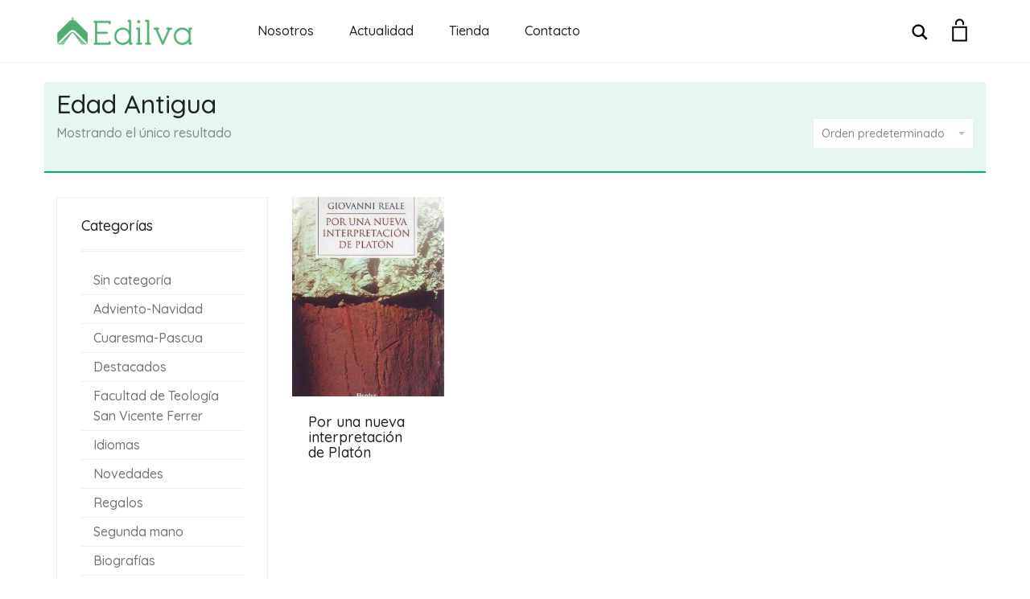

--- FILE ---
content_type: text/html; charset=UTF-8
request_url: https://www.edilva.es/categoria-producto/filosofia/historia-de-la-filosofia-filosofia/edad-antigua-historia-de-la-filosofia-filosofia/
body_size: 15283
content:
<!DOCTYPE html>
<!--[if lt IE 7 ]><html class="ie ie6" lang="es-ES" prefix="og: http://ogp.me/ns#"> <![endif]-->
<!--[if IE 7 ]><html class="ie ie7" lang="es-ES" prefix="og: http://ogp.me/ns#"> <![endif]-->
<!--[if IE 8 ]><html class="ie ie8" lang="es-ES" prefix="og: http://ogp.me/ns#"> <![endif]-->
<!--[if (gte IE 9)|!(IE)]><!--><html lang="es-ES" prefix="og: http://ogp.me/ns#"> <!--<![endif]-->
<head>
	<meta charset="UTF-8">
	<meta http-equiv="X-UA-Compatible" content="IE=edge">
	<meta name="viewport" content="width=device-width, initial-scale=1">

		<title>Edad Antigua archivos - Edilva</title>

		
	<!--[if lt IE 9]>
	<script src="https://www.edilva.es/wp-content/themes/aurum/assets/js/ie8-responsive-file-warning.js"></script>
	<![endif]-->

	<!--[if lt IE 9]>
	<script src="https://oss.maxcdn.com/libs/html5shiv/3.7.0/html5shiv.js"></script>
	<script src="https://oss.maxcdn.com/libs/respond.js/1.3.0/respond.min.js"></script>
	<![endif]-->


<!-- This site is optimized with the Yoast SEO plugin v8.3 - https://yoast.com/wordpress/plugins/seo/ -->
<link rel="canonical" href="https://www.edilva.es/categoria-producto/filosofia/historia-de-la-filosofia-filosofia/edad-antigua-historia-de-la-filosofia-filosofia/" />
<meta property="og:locale" content="es_ES" />
<meta property="og:type" content="object" />
<meta property="og:title" content="Edad Antigua archivos - Edilva" />
<meta property="og:url" content="https://www.edilva.es/categoria-producto/filosofia/historia-de-la-filosofia-filosofia/edad-antigua-historia-de-la-filosofia-filosofia/" />
<meta property="og:site_name" content="Edilva" />
<meta name="twitter:card" content="summary" />
<meta name="twitter:title" content="Edad Antigua archivos - Edilva" />
<!-- / Yoast SEO plugin. -->

<link rel='dns-prefetch' href='//static.addtoany.com' />
<link rel='dns-prefetch' href='//fonts.googleapis.com' />
<link rel='dns-prefetch' href='//s.w.org' />
<link rel="alternate" type="application/rss+xml" title="Edilva &raquo; Feed" href="https://www.edilva.es/feed/" />
<link rel="alternate" type="application/rss+xml" title="Edilva &raquo; RSS de los comentarios" href="https://www.edilva.es/comments/feed/" />
<link rel="alternate" type="application/rss+xml" title="Edilva &raquo; Edad Antigua Categoría Feed" href="https://www.edilva.es/categoria-producto/filosofia/historia-de-la-filosofia-filosofia/edad-antigua-historia-de-la-filosofia-filosofia/feed/" />
		<script type="text/javascript">
			window._wpemojiSettings = {"baseUrl":"https:\/\/s.w.org\/images\/core\/emoji\/11\/72x72\/","ext":".png","svgUrl":"https:\/\/s.w.org\/images\/core\/emoji\/11\/svg\/","svgExt":".svg","source":{"concatemoji":"https:\/\/www.edilva.es\/wp-includes\/js\/wp-emoji-release.min.js?ver=4.9.8"}};
			!function(a,b,c){function d(a,b){var c=String.fromCharCode;l.clearRect(0,0,k.width,k.height),l.fillText(c.apply(this,a),0,0);var d=k.toDataURL();l.clearRect(0,0,k.width,k.height),l.fillText(c.apply(this,b),0,0);var e=k.toDataURL();return d===e}function e(a){var b;if(!l||!l.fillText)return!1;switch(l.textBaseline="top",l.font="600 32px Arial",a){case"flag":return!(b=d([55356,56826,55356,56819],[55356,56826,8203,55356,56819]))&&(b=d([55356,57332,56128,56423,56128,56418,56128,56421,56128,56430,56128,56423,56128,56447],[55356,57332,8203,56128,56423,8203,56128,56418,8203,56128,56421,8203,56128,56430,8203,56128,56423,8203,56128,56447]),!b);case"emoji":return b=d([55358,56760,9792,65039],[55358,56760,8203,9792,65039]),!b}return!1}function f(a){var c=b.createElement("script");c.src=a,c.defer=c.type="text/javascript",b.getElementsByTagName("head")[0].appendChild(c)}var g,h,i,j,k=b.createElement("canvas"),l=k.getContext&&k.getContext("2d");for(j=Array("flag","emoji"),c.supports={everything:!0,everythingExceptFlag:!0},i=0;i<j.length;i++)c.supports[j[i]]=e(j[i]),c.supports.everything=c.supports.everything&&c.supports[j[i]],"flag"!==j[i]&&(c.supports.everythingExceptFlag=c.supports.everythingExceptFlag&&c.supports[j[i]]);c.supports.everythingExceptFlag=c.supports.everythingExceptFlag&&!c.supports.flag,c.DOMReady=!1,c.readyCallback=function(){c.DOMReady=!0},c.supports.everything||(h=function(){c.readyCallback()},b.addEventListener?(b.addEventListener("DOMContentLoaded",h,!1),a.addEventListener("load",h,!1)):(a.attachEvent("onload",h),b.attachEvent("onreadystatechange",function(){"complete"===b.readyState&&c.readyCallback()})),g=c.source||{},g.concatemoji?f(g.concatemoji):g.wpemoji&&g.twemoji&&(f(g.twemoji),f(g.wpemoji)))}(window,document,window._wpemojiSettings);
		</script>
		<style type="text/css">
img.wp-smiley,
img.emoji {
	display: inline !important;
	border: none !important;
	box-shadow: none !important;
	height: 1em !important;
	width: 1em !important;
	margin: 0 .07em !important;
	vertical-align: -0.1em !important;
	background: none !important;
	padding: 0 !important;
}
</style>
<style>
	
.laborator-admin-bar-menu {
	position: relative !important;
	display: inline-block;
	width: 16px !important;
	height: 16px !important;
	background: url(https://www.edilva.es/wp-content/themes/aurum/assets/images/laborator-icon.png) no-repeat 0px 0px !important;
	background-size: 16px !important;
	margin-right: 8px !important;
	top: 3px !important;
}

.rtl .laborator-admin-bar-menu {
	margin-right: 0 !important;
	margin-left: 8px !important;
}

#wp-admin-bar-laborator-options:hover .laborator-admin-bar-menu {
	background-position: 0 -32px !important;
}

.laborator-admin-bar-menu:before {
	display: none !important;
}

#toplevel_page_laborator_options .wp-menu-image {
	background: url(https://www.edilva.es/wp-content/themes/aurum/assets/images/laborator-icon.png) no-repeat 11px 8px !important;
	background-size: 16px !important;
}

#toplevel_page_laborator_options .wp-menu-image:before {
	display: none;
}

#toplevel_page_laborator_options .wp-menu-image img {
	display: none;
}

#toplevel_page_laborator_options:hover .wp-menu-image, #toplevel_page_laborator_options.wp-has-current-submenu .wp-menu-image {
	background-position: 11px -24px !important;
}

</style>
<link rel='stylesheet' id='layerslider-css'  href='https://www.edilva.es/wp-content/plugins/LayerSlider/static/layerslider/css/layerslider.css?ver=6.6.4' type='text/css' media='all' />
<link rel='stylesheet' id='contact-form-7-css'  href='https://www.edilva.es/wp-content/plugins/contact-form-7/includes/css/styles.css?ver=5.0.4' type='text/css' media='all' />
<link rel='stylesheet' id='gdpr-css'  href='https://www.edilva.es/wp-content/plugins/gdpr/assets/css/gdpr-public.css?ver=2.1.0' type='text/css' media='all' />
<style id='woocommerce-inline-inline-css' type='text/css'>
.woocommerce form .form-row .required { visibility: visible; }
</style>
<link rel='stylesheet' id='aws-style-css'  href='https://www.edilva.es/wp-content/plugins/advanced-woo-search/assets/css/common.css?ver=1.53' type='text/css' media='all' />
<link rel='stylesheet' id='icons-entypo-css'  href='https://www.edilva.es/wp-content/themes/aurum/assets/css/fonts/entypo/css/entyporegular.css' type='text/css' media='all' />
<link rel='stylesheet' id='icons-fontawesome-css'  href='https://www.edilva.es/wp-content/themes/aurum/assets/css/fonts/font-awesome/font-awesome.css' type='text/css' media='all' />
<link rel='stylesheet' id='bootstrap-css'  href='https://www.edilva.es/wp-content/themes/aurum/assets/css/bootstrap.css' type='text/css' media='all' />
<link rel='stylesheet' id='aurum-main-css'  href='https://www.edilva.es/wp-content/themes/aurum/assets/css/aurum.css?ver=2.13' type='text/css' media='all' />
<link rel='stylesheet' id='style-css'  href='https://www.edilva.es/wp-content/themes/aurum/style.css?ver=2.13' type='text/css' media='all' />
<link rel='stylesheet' id='primary-font-css'  href='https://fonts.googleapis.com/css?family=Quicksand%3A500%2C700&#038;subset=latin&#038;ver=4.9.8' type='text/css' media='all' />
<link rel='stylesheet' id='heading-font-css'  href='https://fonts.googleapis.com/css?family=Quicksand%3A500%2C700&#038;ver=4.9.8' type='text/css' media='all' />
<link rel='stylesheet' id='addtoany-css'  href='https://www.edilva.es/wp-content/plugins/add-to-any/addtoany.min.css?ver=1.16' type='text/css' media='all' />
<link rel='stylesheet' id='aurum-child-css'  href='https://www.edilva.es/wp-content/themes/aurum-child/style.css?ver=4.9.8' type='text/css' media='all' />
<script type="text/javascript">
var ajaxurl = ajaxurl || 'https://www.edilva.es/wp-admin/admin-ajax.php';
</script>
<style>.primary-font,body,body div, body div *,p,.view-cart td .btn,.woocommerce .cart-bottom-details .shipping_calculator .shipping-calculator-button {font-family: 'Quicksand', serif;;}.heading-font,header.site-header,header.site-header .logo.text-logo a,header.mobile-menu .mobile-logo .logo.text-logo a,footer.site-footer,footer.site-footer .footer-widgets .sidebar.widget_search #searchsubmit.btn-bordered,.contact-page .contact-form label,.view-cart th,.view-cart td,.view-cart td.price,.login-button,.coupon-env .coupon-enter,.my-account .my-account-tabs,.woocommerce .shop-item .item-info span,.woocommerce .quantity.buttons_added input.input-text,.shop-item-single .item-details-single.product-type-external .single_add_to_cart_button.button.btn-bordered,.shop-item-single .item-info.summary .variations .label,.shop-item-single .item-info.summary .variations div.variation-select,.shop-item-single .item-info.summary input.add-to-cart,.shop-item-single .item-info.summary .price,.shop-item-single .item-info.summary form.cart .button,.shop-item-single .item-info.summary .product_meta > span,.shop-item-single .item-info.summary .product_meta .wcml_currency_switcher,.your-order .order-list li,section.blog .post .comments .comment + .comment-respond #cancel-comment-reply-link,section.blog .post .comments .comment-respond label,section.blog .post .comments .comment-respond #submit.btn-bordered,section.blog .post-password-form label,section.blog .post-password-form input[type="submit"].btn-bordered,.sidebar .sidebar-entry,.sidebar .sidebar-entry select,.sidebar .sidebar-entry.widget_search #searchsubmit.btn-bordered,.sidebar .sidebar-entry.widget_product_search #searchsubmit.btn-bordered,.sidebar .sidebar-entry.widget_wysija .wysija-submit.btn-bordered,.sidebar .sidebar-entry .product_list_widget li > .quantity,.sidebar .sidebar-entry .product_list_widget li > .amount,.sidebar .sidebar-entry .product_list_widget li .variation,.sidebar .sidebar-entry .product_list_widget li .star-rating,.sidebar .sidebar-entry.widget_shopping_cart .total,.sidebar .sidebar-entry.widget_shopping_cart .buttons .button.btn-bordered,.sidebar .sidebar-entry .price_slider_wrapper .price_slider_amount .button.btn-bordered,.sidebar .sidebar-list li,.bordered-block .lost-password,h1,h2,h3,h4,h5,h6,.btn.btn-bordered,.dropdown-menu,.nav-tabs > li > a,.alert,.form-control,.banner .button_outer .button_inner .banner-content strong,.table > thead > tr > th,.tooltip-inner,.search .search-header,.page-container .wpb_content_element.wpb_tabs .ui-tabs .wpb_tabs_nav li a,.page-container .wpb_content_element.wpb_tour .wpb_tabs_nav li a,.page-container .wpb_content_element.lab_wpb_image_banner .banner-text-content,.page-container .wpb_content_element.alert p,.page-container .wpb_content_element.lab_wpb_products_carousel .products-loading,.page-container .wpb_content_element.lab_wpb_testimonials .testimonials-inner .testimonial-entry .testimonial-blockquote,.page-container .feature-tab .title,.page-container .vc_progress_bar .vc_single_bar .vc_label,.top-menu div.lang-switcher #lang_sel a,.top-menu div.currency-switcher .wcml_currency_switcher li,.pagination > a,.pagination > span,.breadcrumb span,.woocommerce .page-title small p,.woocommerce .commentlist .comment_container .comment-details .meta,.woocommerce #review_form_wrapper .comment-form-rating label,.woocommerce #review_form_wrapper .form-submit [type="submit"].btn-bordered,.woocommerce .shop_attributes th,.woocommerce .shop_attributes td,.woocommerce dl.variation dt,.woocommerce dl.variation dd,.woocommerce .cart_totals table tr td,.woocommerce .cart_totals table tr th,.woocommerce .cross-sells .product-item .product-details .price,.woocommerce .order-details-list li,.woocommerce .bacs_details li,.woocommerce .digital-downloads li .count,.woocommerce legend,.woocommerce .yith-wcwl-add-to-wishlist .yith-wcwl-add-button .add_to_wishlist.btn-bordered,.woocommerce .yith-wcwl-add-to-wishlist .yith-wcwl-wishlistexistsbrowse a.btn-bordered,.woocommerce .yith-wcwl-add-to-wishlist .yith-wcwl-wishlistaddedbrowse a.btn-bordered,.wishlist_table tbody tr .product-stock-status span,.wishlist_table tbody tr .add_to_cart.btn-bordered,#yith-wcwl-popup-message,.shop-empty-cart-page .cart-empty-title p a,.woocommerce-message,.woocommerce-error,.woocommerce-info,.woocommerce-message .button.btn-bordered,.woocommerce-error .button.btn-bordered,.woocommerce-info .button.btn-bordered,.header-menu .lab-mini-cart .total {font-family: 'Quicksand', serif;;}</style><script type='text/javascript' src='https://www.edilva.es/wp-includes/js/jquery/jquery.js?ver=1.12.4'></script>
<script type='text/javascript' src='https://www.edilva.es/wp-includes/js/jquery/jquery-migrate.min.js?ver=1.4.1'></script>
<script type='text/javascript' data-cfasync="false" src='https://www.edilva.es/wp-content/plugins/LayerSlider/static/layerslider/js/layerslider.kreaturamedia.jquery.js?ver=6.6.4'></script>
<script type='text/javascript' data-cfasync="false" src='https://www.edilva.es/wp-content/plugins/LayerSlider/static/layerslider/js/layerslider.transitions.js?ver=6.6.4'></script>
<script type='text/javascript'>
window.a2a_config=window.a2a_config||{};a2a_config.callbacks=[];a2a_config.overlays=[];a2a_config.templates={};a2a_localize = {
	Share: "Compartir",
	Save: "Guardar",
	Subscribe: "Suscribir",
	Email: "Correo electrónico",
	Bookmark: "Marcador",
	ShowAll: "Mostrar todo",
	ShowLess: "Mostrar menos",
	FindServices: "Encontrar servicio(s)",
	FindAnyServiceToAddTo: "Encuentra al instante cualquier servicio para añadir a",
	PoweredBy: "Funciona con",
	ShareViaEmail: "Compartir por correo electrónico",
	SubscribeViaEmail: "Suscribirse a través de correo electrónico",
	BookmarkInYourBrowser: "Añadir a marcadores de tu navegador",
	BookmarkInstructions: "Presiona «Ctrl+D» o «\u2318+D» para añadir esta página a marcadores",
	AddToYourFavorites: "Añadir a tus favoritos",
	SendFromWebOrProgram: "Enviar desde cualquier dirección o programa de correo electrónico ",
	EmailProgram: "Programa de correo electrónico",
	More: "Más&#8230;",
	ThanksForSharing: "¡Gracias por compartir!",
	ThanksForFollowing: "¡Gracias por seguirnos!"
};
</script>
<script type='text/javascript' async src='https://static.addtoany.com/menu/page.js'></script>
<script type='text/javascript' async src='https://www.edilva.es/wp-content/plugins/add-to-any/addtoany.min.js?ver=1.1'></script>
<script type='text/javascript'>
/* <![CDATA[ */
var GDPR = {"ajaxurl":"https:\/\/www.edilva.es\/wp-admin\/admin-ajax.php","logouturl":"","i18n":{"aborting":"Abortando","logging_out":"Vas a ser desconectado.","continue":"Seguir","cancel":"Cancelar","ok":"Aceptar","close_account":"\u00bfQuieres cerrar tu cuenta?","close_account_warning":"Se cerrar\u00e1 tu cuenta y todos los datos se borrar\u00e1n de manera permanente y no  se podr\u00e1n recuperar \u00bfEst\u00e1s seguro?","are_you_sure":"\u00bfEst\u00e1s seguro?","policy_disagree":"Al no aceptar ya no tendr\u00e1s acceso a nuestro sitio y se te desconectar\u00e1."},"is_user_logged_in":"","refresh":""};
/* ]]> */
</script>
<script type='text/javascript' src='https://www.edilva.es/wp-content/plugins/gdpr/assets/js/gdpr-public.js?ver=2.1.0'></script>
<script type='text/javascript'>
/* <![CDATA[ */
var wc_add_to_cart_params = {"ajax_url":"\/wp-admin\/admin-ajax.php","wc_ajax_url":"\/?wc-ajax=%%endpoint%%","i18n_view_cart":"Ver carrito","cart_url":"https:\/\/www.edilva.es\/carrito\/","is_cart":"","cart_redirect_after_add":"no"};
/* ]]> */
</script>
<script type='text/javascript' src='https://www.edilva.es/wp-content/plugins/woocommerce/assets/js/frontend/add-to-cart.min.js?ver=3.4.8'></script>
<script type='text/javascript' src='https://www.edilva.es/wp-content/plugins/js_composer/assets/js/vendors/woocommerce-add-to-cart.js?ver=5.4.4'></script>
<meta name="generator" content="Powered by LayerSlider 6.6.4 - Multi-Purpose, Responsive, Parallax, Mobile-Friendly Slider Plugin for WordPress." />
<!-- LayerSlider updates and docs at: https://layerslider.kreaturamedia.com -->
<link rel='https://api.w.org/' href='https://www.edilva.es/wp-json/' />
<link rel="EditURI" type="application/rsd+xml" title="RSD" href="https://www.edilva.es/xmlrpc.php?rsd" />
<link rel="wlwmanifest" type="application/wlwmanifest+xml" href="https://www.edilva.es/wp-includes/wlwmanifest.xml" /> 
<meta name="generator" content="WordPress 4.9.8" />
<meta name="generator" content="WooCommerce 3.4.8" />

		<script>
			(function(i,s,o,g,r,a,m){i['GoogleAnalyticsObject']=r;i[r]=i[r]||function(){
			(i[r].q=i[r].q||[]).push(arguments)},i[r].l=1*new Date();a=s.createElement(o),
			m=s.getElementsByTagName(o)[0];a.async=1;a.src=g;m.parentNode.insertBefore(a,m)
			})(window,document,'script','https://www.google-analytics.com/analytics.js','ga');
			ga('create', 'UA-48505113-1', 'auto');
			ga('send', 'pageview');
		</script>

		<!-- Favicons -->
		<link rel="shortcut icon" href="//www.edilva.es/wp-content/uploads/2018/04/favicon.png">
			<link rel="apple-touch-icon-precomposed" href="//themes.laborator.co/aurum/bookshop/wp-content/uploads/2016/03/touch-icon-iphone.png">
	<link rel="apple-touch-icon-precomposed" sizes="72x72" href="//themes.laborator.co/aurum/bookshop/wp-content/uploads/2016/03/touch-icon-iphone.png">
	<link rel="apple-touch-icon-precomposed" sizes="114x114" href="//themes.laborator.co/aurum/bookshop/wp-content/uploads/2016/03/touch-icon-iphone.png">
		<style id="theme-custom-css">
h1, h2, h3, h4, h5, h6, .shop .shop-item .item-info span {text-transform: none !important;}a:hover, a:focus  {text-decoration: none !important;}h3 {font-size: 18px !important}::selection {background: #00af66 !important;}.sidebar .sidebar-entry ul li.current-cat>a, .sidebar .sidebar-entry ul li a:hover {color: #00af66 !important;    font-weight: 900;}section.blog .post .post-image .thumb-hover {display: none !important;}header.site-header.header-type-1, header.mobile-menu .mobile-logo {background: #FFFFFF !important;}header .current-menu-item {background: rgba(190, 175, 148, 01);}header.site-header ul.nav>li>a:after, header.site-header div.nav>ul>li>a:after {display: none !important;}header.site-header ul.nav li a, header.site-header div.nav>ul li a:focus {text-decoration: none !important;}header.site-header ul.nav>li>a:hover, header.site-header div.nav>ul>li>a:hover {background: transparent !important;color: #00af66 !important;}header.site-header ul.nav>li>a:hover, header.site-header div.nav>ul>li>a:hover {text-decoration: none !important;}header.site-header ul.nav li a, header.site-header div.nav>ul li a {text-transform: none !important;}header.site-header ul.nav li a, header.site-header div.nav>ul li a {background: none;}header.site-header .header-widgets .cart-counter .badge {background: #00af66 !important;}.header-menu .lab-mini-cart .cart_list li .product-details a {white-space: nowrap;overflow: hidden;text-overflow: ellipsis}header.site-header ul.nav li a, header.site-header div.nav>ul li a {background: none;}.shop #review_form_wrapper .comment-form-rating .stars.has-rating span a:before {color: #e2182b;}.shop .shop-item .item-info .price>del {color: rgba(255,255,255,0.5) !important;}.shop .shop-item .item-info .add-to-cart {display: none !important;}footer.site-footer .footer-widgets .sidebar ul li {text-transform: none !important;}.sidebar .sidebar-entry ul li>a {text-transform: none !important;}.page-container {margin-top: 0px !important;}
</style>	<noscript><style>.woocommerce-product-gallery{ opacity: 1 !important; }</style></noscript>
	<meta name="generator" content="Powered by WPBakery Page Builder - drag and drop page builder for WordPress."/>
<!--[if lte IE 9]><link rel="stylesheet" type="text/css" href="https://www.edilva.es/wp-content/plugins/js_composer/assets/css/vc_lte_ie9.min.css" media="screen"><![endif]--><noscript><style type="text/css"> .wpb_animate_when_almost_visible { opacity: 1; }</style></noscript>	</head>
	<body class="archive tax-product_cat term-edad-antigua-historia-de-la-filosofia-filosofia term-12799 woocommerce woocommerce-page woocommerce-no-js product-images-lazyload wpb-js-composer js-comp-ver-5.4.4 vc_responsive">

		<header class="site-header header-type-1 sticky">

	
	<div class="container">
		<div class="row">
			<div class="col-sm-12">

				<div class="header-menu">

					
					<div class="logo">

	<a href="https://www.edilva.es">
			<style>
			.logo-dimensions {
				min-width: 170px;
				width: 170px;
			}
		</style>
		<img src="//www.edilva.es/wp-content/uploads/2018/05/V8-1.png" class="logo-dimensions normal-logo" id="site-logo" alt="Edilva" width="170" height="37.173333333333" />

				</a>
	
	
</div>
					<nav class="main-menu" role="navigation">
	<ul id="menu-main-menu" class="nav"><li id="menu-item-16669" class="menu-item menu-item-type-post_type menu-item-object-page menu-item-16669"><a href="https://www.edilva.es/nosotros/">Nosotros</a></li>
<li id="menu-item-16670" class="menu-item menu-item-type-post_type menu-item-object-page menu-item-16670"><a href="https://www.edilva.es/actualidad/">Actualidad</a></li>
<li id="menu-item-16707" class="menu-item menu-item-type-post_type menu-item-object-page menu-item-16707"><a href="https://www.edilva.es/tienda/">Tienda</a></li>
<li id="menu-item-16741" class="menu-item menu-item-type-post_type menu-item-object-page menu-item-16741"><a href="https://www.edilva.es/contacto/">Contacto</a></li>
</ul>	
	
	</nav>
					<div class="header-links">

	<ul class="header-widgets">
            
		            
		<li>
                    
                    

                    

                            <div class="aws-container" data-url="https://www.edilva.es/wp-admin/admin-ajax.php" data-siteurl="https://www.edilva.es" data-lang="" data-show-loader="true" data-show-more="false" data-show-page="false" data-show-clear="true" data-use-analytics="false" data-min-chars="3" ><form class="aws-search-form" action="https://www.edilva.es/" method="get" role="search" ><input  type="text" name="s" value="" class="aws-search-field" placeholder="Buscar libros" autocomplete="off" /><input type="hidden" name="post_type" value="product"><input type="hidden" name="type_aws" value="true"><div class="aws-search-clear"><span aria-label="Clear Search">×</span></div><div class="aws-loader"></div></form></div>                            <div style="margin-top: 8px;">
                                <a id="btn-search-menu" href="#" class="search-btn">
                                    <svg version="1.1" xmlns="http://www.w3.org/2000/svg" xmlns:xlink="http://www.w3.org/1999/xlink" x="0px" y="0px"

	 width="24px" height="24px" viewBox="0 0 512 512" enable-background="new 0 0 512 512" xml:space="preserve">

<path id="search-svg" d="M460.355,421.59L353.844,315.078c20.041-27.553,31.885-61.437,31.885-98.037

	C385.729,124.934,310.793,50,218.686,50C126.58,50,51.645,124.934,51.645,217.041c0,92.106,74.936,167.041,167.041,167.041

	c34.912,0,67.352-10.773,94.184-29.158L419.945,462L460.355,421.59z M100.631,217.041c0-65.096,52.959-118.056,118.055-118.056

	c65.098,0,118.057,52.959,118.057,118.056c0,65.096-52.959,118.056-118.057,118.056C153.59,335.097,100.631,282.137,100.631,217.041

	z"/>

</svg>

                                    <span class="sr-only">Buscar</span>
				</a>
                            </div>

                    
                    
                    
                    <!--
			<form action="https://www.edilva.es" method="get" class="search-form" enctype="application/x-www-form-urlencoded">

				<div class="search-input-env">
					<input type="text" class="form-control search-input" name="s" placeholder="Buscar..." value="">
				</div>
				
				
				<a href="#" class="search-btn">
					<svg version="1.1" xmlns="http://www.w3.org/2000/svg" xmlns:xlink="http://www.w3.org/1999/xlink" x="0px" y="0px"

	 width="24px" height="24px" viewBox="0 0 512 512" enable-background="new 0 0 512 512" xml:space="preserve">

<path id="search-svg" d="M460.355,421.59L353.844,315.078c20.041-27.553,31.885-61.437,31.885-98.037

	C385.729,124.934,310.793,50,218.686,50C126.58,50,51.645,124.934,51.645,217.041c0,92.106,74.936,167.041,167.041,167.041

	c34.912,0,67.352-10.773,94.184-29.158L419.945,462L460.355,421.59z M100.631,217.041c0-65.096,52.959-118.056,118.055-118.056

	c65.098,0,118.057,52.959,118.057,118.056c0,65.096-52.959,118.056-118.057,118.056C153.59,335.097,100.631,282.137,100.631,217.041

	z"/>

</svg>

					<span class="sr-only">Buscar</span>
				</a>

			</form>
                    -->
		</li>
		
						<li>
			<a class="cart-counter cart-counter-ajax" href="https://www.edilva.es/carrito/">
				<span class="badge items-count">0</span>
				<svg version="1.1" xmlns="http://www.w3.org/2000/svg" xmlns:xlink="http://www.w3.org/1999/xlink" x="0px" y="0px"
	 width="24px" height="24px" viewBox="0 0 512 512" enable-background="new 0 0 512 512" xml:space="preserve">
<path id="cart_5-svg" d="M361.5,215.333V432h-211V215.333H361.5 M391.5,185.333h-271V462h271V185.333L391.5,185.333z
	 M204,160.333V132c0-28.673,23.327-52,52-52s52,23.327,52,52v28.333h30V132c0-45.287-36.713-82-82-82s-82,36.713-82,82v28.333H204z"
	/>
</svg>
			</a>

			<div class="lab-mini-cart">
									<div class="cart-is-loading">Cargando el contenido del carrito...</div>
							</div>
		</li>
			</ul>

</div>
				</div>

			</div>
		</div>
	</div>

	
</header>

<header class="mobile-menu sticky-mobile">

	<section class="mobile-logo">

		<div class="logo">

	<a href="https://www.edilva.es">
			<style>
			.logo-dimensions {
				min-width: 170px;
				width: 170px;
			}
		</style>
		<img src="//www.edilva.es/wp-content/uploads/2018/05/V8-1.png" class="logo-dimensions normal-logo" id="site-logo" alt="Edilva" width="170" height="37.173333333333" />

				</a>
	
	
</div>		
		
		<div class="mobile-toggles">
			<a class="toggle-menu" href="#">
				<svg version="1.1" xmlns="http://www.w3.org/2000/svg" xmlns:xlink="http://www.w3.org/1999/xlink" x="0px" y="0px"
	 width="24px" height="24px" viewBox="0 0 512 512" enable-background="new 0 0 512 512" xml:space="preserve">
<path id="toggle-menu-svg" d="M462,163.5H50v-65h412V163.5z M462,223.5H50v65h412V223.5z M462,348.5H50v65h412V348.5z"/>
</svg>
				<span class="sr-only">Toggle Menu</span>
			</a>
		</div>

	</section>

		<section class="search-site">

		<div class="aws-container" data-url="https://www.edilva.es/wp-admin/admin-ajax.php" data-siteurl="https://www.edilva.es" data-lang="" data-show-loader="true" data-show-more="false" data-show-page="false" data-show-clear="true" data-use-analytics="false" data-min-chars="3" ><form class="aws-search-form" action="https://www.edilva.es/" method="get" role="search" ><input  type="text" name="s" value="" class="aws-search-field" placeholder="Buscar libros" autocomplete="off" /><input type="hidden" name="post_type" value="product"><input type="hidden" name="type_aws" value="true"><div class="aws-search-clear"><span aria-label="Clear Search">×</span></div><div class="aws-loader"></div></form></div>
<!--
<form action="https://www.edilva.es" method="get" class="search-form" enctype="application/x-www-form-urlencoded">

	<div class="search-input-env">
		<input type="text" class="form-control search-input" name="s" placeholder="Buscar..." value="">
				
		
		<button type="submit" class="btn btn-link mobile-search-button">
			<svg version="1.1" xmlns="http://www.w3.org/2000/svg" xmlns:xlink="http://www.w3.org/1999/xlink" x="0px" y="0px"

	 width="24px" height="24px" viewBox="0 0 512 512" enable-background="new 0 0 512 512" xml:space="preserve">

<path id="search-svg" d="M460.355,421.59L353.844,315.078c20.041-27.553,31.885-61.437,31.885-98.037

	C385.729,124.934,310.793,50,218.686,50C126.58,50,51.645,124.934,51.645,217.041c0,92.106,74.936,167.041,167.041,167.041

	c34.912,0,67.352-10.773,94.184-29.158L419.945,462L460.355,421.59z M100.631,217.041c0-65.096,52.959-118.056,118.055-118.056

	c65.098,0,118.057,52.959,118.057,118.056c0,65.096-52.959,118.056-118.057,118.056C153.59,335.097,100.631,282.137,100.631,217.041

	z"/>

</svg>

		</button>
	</div>

</form>
-->            
	</section>
	
	<ul id="menu-main-menu-1" class="mobile-menu"><li class="menu-item menu-item-type-post_type menu-item-object-page menu-item-16669"><a href="https://www.edilva.es/nosotros/">Nosotros</a></li>
<li class="menu-item menu-item-type-post_type menu-item-object-page menu-item-16670"><a href="https://www.edilva.es/actualidad/">Actualidad</a></li>
<li class="menu-item menu-item-type-post_type menu-item-object-page menu-item-16707"><a href="https://www.edilva.es/tienda/">Tienda</a></li>
<li class="menu-item menu-item-type-post_type menu-item-object-page menu-item-16741"><a href="https://www.edilva.es/contacto/">Contacto</a></li>
</ul>
		<section class="cart-info">
		<a class="cart-counter cart-zero" href="https://www.edilva.es/carrito/">
			<i class="cart-icon"><svg version="1.1" xmlns="http://www.w3.org/2000/svg" xmlns:xlink="http://www.w3.org/1999/xlink" x="0px" y="0px"
	 width="24px" height="24px" viewBox="0 0 512 512" enable-background="new 0 0 512 512" xml:space="preserve">
<path id="cart-info-icon" d="M361.5,215.333V432h-211V215.333H361.5 M391.5,185.333h-271V462h271V185.333L391.5,185.333z
	 M204,160.333V132c0-28.673,23.327-52,52-52s52,23.327,52,52v28.333h30V132c0-45.287-36.713-82-82-82s-82,36.713-82,82v28.333H204z"
	/>
</svg>
</i>
			<strong>Carrito</strong>
			<span class="badge items-count">0</span>
		</a>
	</section>
	
	<header class="site-header">
			</header>

</header>

	<section class="shop">
		<div class="container woocommerce">

	
	
		
			<div class="row hola">
	<div class="col-sm-8">
		<h1 class="page-title">
			Edad Antigua
						<small><p class="woocommerce-result-count">
	Mostrando el único resultado</p>
</small>
					</h1>
	</div>
		<div class="col-sm-4">
		<form class="woocommerce-ordering" method="get">
	<div class="form-group sort pull-right-md">
		<div class="dropdown">
			<button class="btn btn-block btn-bordered dropdown-toggle" type="button" data-toggle="dropdown">
				Orden predeterminado				<span class="caret"></span>
			</button>

			<ul class="dropdown-menu" role="menu">
								<li class="active" role="presentation">
					<a role="menuitem" tabindex="-1" href="#menu_order">Orden predeterminado</a>
				</li>
								<li class="" role="presentation">
					<a role="menuitem" tabindex="-1" href="#popularity">Ordenar por popularidad</a>
				</li>
								<li class="" role="presentation">
					<a role="menuitem" tabindex="-1" href="#rating">Ordenar por calificación media</a>
				</li>
								<li class="" role="presentation">
					<a role="menuitem" tabindex="-1" href="#date">Ordenar por novedades</a>
				</li>
								<li class="" role="presentation">
					<a role="menuitem" tabindex="-1" href="#price">Ordenar por precio: bajo a alto</a>
				</li>
								<li class="" role="presentation">
					<a role="menuitem" tabindex="-1" href="#price-desc">Ordenar por precio: alto a bajo</a>
				</li>
							</ul>
		</div>

		<select name="orderby" class="orderby hidden">
							<option value="menu_order"  selected='selected'>Orden predeterminado</option>
							<option value="popularity" >Ordenar por popularidad</option>
							<option value="rating" >Ordenar por calificación media</option>
							<option value="date" >Ordenar por novedades</option>
							<option value="price" >Ordenar por precio: bajo a alto</option>
							<option value="price-desc" >Ordenar por precio: alto a bajo</option>
					</select>
			</div>
</form>
	</div>
	</div>

		
		
		<div class="row">
		
			
			<div class="products-container col-md-9 col-sm-8 pull-right-md">

	<div class="row">

		<div class="products ">
				
				

									
										
					<div class="item-column col-lg-3 col-md-3 col-sm-6 col-xs-12">

	<div class="shop-item hover-effect-1 post-57119 product type-product status-publish has-post-thumbnail product_cat-edad-antigua-historia-de-la-filosofia-filosofia product_cat-filosofia product_cat-comentarios-filosoficos-filosofia product_cat-historia-de-la-filosofia-filosofia product_tag-comentarios-filosoficos product_tag-edad-antigua product_tag-filosofia product_tag-historia-de-la-filosofia product_tag-nueva-interpretacion product_tag-platon first instock taxable shipping-taxable product-type-simple">
			<div class="item-image">
		<a href="https://www.edilva.es/producto/por-una-nueva-interpretacion-de-platon/" class="woocommerce-LoopProduct-link woocommerce-loop-product__link"><img width="282" height="370" src="https://www.edilva.es/wp-content/uploads/2019/04/9788425421839-Por-una-nueva-interpretación-de-Platón-282x370.jpg" class="attachment-shop-thumb size-shop-thumb wp-post-image" alt="" /></a>
				<div class="bounce-loader">
			<div class="loading loading-0"></div>
			<div class="loading loading-1"></div>
			<div class="loading loading-2"></div>
		</div>
			</div>
		<div class="item-info">
				
		<h3>
			<a href="https://www.edilva.es/producto/por-una-nueva-interpretacion-de-platon/">Por una nueva interpretación de Platón</a>
		</h3>

				<span class="product-terms">
			<a href="https://www.edilva.es/categoria-producto/filosofia/historia-de-la-filosofia-filosofia/edad-antigua-historia-de-la-filosofia-filosofia/" rel="tag">Edad Antigua</a>, <a href="https://www.edilva.es/categoria-producto/filosofia/" rel="tag">Filosofía</a>, <a href="https://www.edilva.es/categoria-producto/filosofia/comentarios-filosoficos-filosofia/" rel="tag">Comentarios filosóficos</a>, <a href="https://www.edilva.es/categoria-producto/filosofia/historia-de-la-filosofia-filosofia/" rel="tag">Historia de la Filosofía</a>		</span>
				
		
	</div>	
		</div>

</div>



				
					
		</div>
		
				

	</div>

</div>
			
		
			<div class="col-md-3 col-sm-4">

		<div class="sidebar">
			<div class="sidebar-entry woocommerce widget_product_categories woocommerce_product_categories-1"><h3 class="sidebar-entry-title">Categorías</h3><ul class="product-categories"><li class="cat-item cat-item-14081"><a href="https://www.edilva.es/categoria-producto/sin-categoria/">Sin categoría</a></li>
<li class="cat-item cat-item-12911"><a href="https://www.edilva.es/categoria-producto/adviento-navidad/">Adviento-Navidad</a></li>
<li class="cat-item cat-item-12912"><a href="https://www.edilva.es/categoria-producto/cuaresma-pascua/">Cuaresma-Pascua</a></li>
<li class="cat-item cat-item-12821"><a href="https://www.edilva.es/categoria-producto/destacados/">Destacados</a></li>
<li class="cat-item cat-item-12857 cat-parent"><a href="https://www.edilva.es/categoria-producto/facultad-de-teologia-san-vicente-ferrer/">Facultad de Teología San Vicente Ferrer</a><ul class='children'>
<li class="cat-item cat-item-12053"><a href="https://www.edilva.es/categoria-producto/facultad-de-teologia-san-vicente-ferrer/serie-monumenta-archivorum-valentina-facultad-de-teologia-san-vicente-ferrer/">Serie Monumenta Archivorum Valentina</a></li>
<li class="cat-item cat-item-12825"><a href="https://www.edilva.es/categoria-producto/facultad-de-teologia-san-vicente-ferrer/serie-valentina-facultad-de-teologia-san-vicente-ferrer/">Serie Valentina</a></li>
<li class="cat-item cat-item-9898"><a href="https://www.edilva.es/categoria-producto/facultad-de-teologia-san-vicente-ferrer/fundacion-carda-pitarch-facultad-de-teologia-san-vicente-ferrer/">Fundación Carda Pitarch</a></li>
<li class="cat-item cat-item-10553"><a href="https://www.edilva.es/categoria-producto/facultad-de-teologia-san-vicente-ferrer/humanismo-e-ilustracion-facultad-de-teologia-san-vicente-ferrer/">Humanismo e Ilustración</a></li>
<li class="cat-item cat-item-10576"><a href="https://www.edilva.es/categoria-producto/facultad-de-teologia-san-vicente-ferrer/materiales-para-la-historia-de-la-teologia-en-valencia-facultad-de-teologia-san-vicente-ferrer/">Materiales para la historia de la teología en Valencia</a></li>
<li class="cat-item cat-item-10374 cat-parent"><a href="https://www.edilva.es/categoria-producto/facultad-de-teologia-san-vicente-ferrer/revistas-facultad-de-teologia-san-vicente-ferrer/">Revistas</a>	<ul class='children'>
<li class="cat-item cat-item-12866"><a href="https://www.edilva.es/categoria-producto/facultad-de-teologia-san-vicente-ferrer/revistas-facultad-de-teologia-san-vicente-ferrer/teologia-espiritual-revistas-facultad-de-teologia-san-vicente-ferrer/">Teología Espiritual</a></li>
<li class="cat-item cat-item-10375"><a href="https://www.edilva.es/categoria-producto/facultad-de-teologia-san-vicente-ferrer/revistas-facultad-de-teologia-san-vicente-ferrer/anales-valentinos-revistas-facultad-de-teologia-san-vicente-ferrer/">Anales Valentinos</a></li>
<li class="cat-item cat-item-10378"><a href="https://www.edilva.es/categoria-producto/facultad-de-teologia-san-vicente-ferrer/revistas-facultad-de-teologia-san-vicente-ferrer/escritos-del-vedat-revistas-facultad-de-teologia-san-vicente-ferrer/">Escritos del Vedat</a></li>
	</ul>
</li>
<li class="cat-item cat-item-10552"><a href="https://www.edilva.es/categoria-producto/facultad-de-teologia-san-vicente-ferrer/serie-academica-facultad-de-teologia-san-vicente-ferrer/">Serie Académica</a></li>
<li class="cat-item cat-item-10373"><a href="https://www.edilva.es/categoria-producto/facultad-de-teologia-san-vicente-ferrer/serie-anales-valentinos-facultad-de-teologia-san-vicente-ferrer/">Serie Anales Valentinos</a></li>
<li class="cat-item cat-item-10550"><a href="https://www.edilva.es/categoria-producto/facultad-de-teologia-san-vicente-ferrer/serie-dialogo-facultad-de-teologia-san-vicente-ferrer/">Serie Diálogo</a></li>
<li class="cat-item cat-item-10376"><a href="https://www.edilva.es/categoria-producto/facultad-de-teologia-san-vicente-ferrer/serie-manuales-facultad-de-teologia-san-vicente-ferrer/">Serie Manuales</a></li>
</ul>
</li>
<li class="cat-item cat-item-12755 cat-parent"><a href="https://www.edilva.es/categoria-producto/idiomas/">Idiomas</a><ul class='children'>
<li class="cat-item cat-item-12898"><a href="https://www.edilva.es/categoria-producto/idiomas/espanol/">Español</a></li>
<li class="cat-item cat-item-12756 cat-parent"><a href="https://www.edilva.es/categoria-producto/idiomas/ingles-idiomas/">Inglés</a>	<ul class='children'>
<li class="cat-item cat-item-12817"><a href="https://www.edilva.es/categoria-producto/idiomas/ingles-idiomas/manuales-ingles-idiomas/">Manuales</a></li>
	</ul>
</li>
<li class="cat-item cat-item-12868 cat-parent"><a href="https://www.edilva.es/categoria-producto/idiomas/italiano-idiomas/">Italiano</a>	<ul class='children'>
<li class="cat-item cat-item-12869"><a href="https://www.edilva.es/categoria-producto/idiomas/italiano-idiomas/diccionarios-italiano-idiomas/">Diccionarios</a></li>
<li class="cat-item cat-item-12870"><a href="https://www.edilva.es/categoria-producto/idiomas/italiano-idiomas/manuales-italiano-idiomas/">Manuales</a></li>
	</ul>
</li>
<li class="cat-item cat-item-12914 cat-parent"><a href="https://www.edilva.es/categoria-producto/idiomas/siriaco-idiomas/">Siriaco</a>	<ul class='children'>
<li class="cat-item cat-item-12915"><a href="https://www.edilva.es/categoria-producto/idiomas/siriaco-idiomas/manuales-siriaco-idiomas/">Manuales</a></li>
	</ul>
</li>
</ul>
</li>
<li class="cat-item cat-item-12820"><a href="https://www.edilva.es/categoria-producto/novedades/">Novedades</a></li>
<li class="cat-item cat-item-12867 cat-parent"><a href="https://www.edilva.es/categoria-producto/regalos/">Regalos</a><ul class='children'>
<li class="cat-item cat-item-12872"><a href="https://www.edilva.es/categoria-producto/regalos/bautizos-regalos/">Bautizos</a></li>
<li class="cat-item cat-item-12871"><a href="https://www.edilva.es/categoria-producto/regalos/bodas-regalos/">Bodas</a></li>
<li class="cat-item cat-item-12873"><a href="https://www.edilva.es/categoria-producto/regalos/ordenaciones-regalos/">Ordenaciones</a></li>
<li class="cat-item cat-item-12897"><a href="https://www.edilva.es/categoria-producto/regalos/profesion-religiosa/">Profesión religiosa</a></li>
<li class="cat-item cat-item-10577"><a href="https://www.edilva.es/categoria-producto/regalos/primeras-comuniones/">Primeras comuniones</a></li>
</ul>
</li>
<li class="cat-item cat-item-12812"><a href="https://www.edilva.es/categoria-producto/segunda-mano/">Segunda mano</a></li>
<li class="cat-item cat-item-9884"><a href="https://www.edilva.es/categoria-producto/biografias/">Biografías</a></li>
<li class="cat-item cat-item-9880 cat-parent current-cat-parent"><a href="https://www.edilva.es/categoria-producto/filosofia/">Filosofía</a><ul class='children'>
<li class="cat-item cat-item-12797"><a href="https://www.edilva.es/categoria-producto/filosofia/antropologia-filosofica-filosofia/">Antropología filosófica</a></li>
<li class="cat-item cat-item-12910"><a href="https://www.edilva.es/categoria-producto/filosofia/filosofia-politica-y-social/">Filosofía política y social</a></li>
<li class="cat-item cat-item-12798"><a href="https://www.edilva.es/categoria-producto/filosofia/hermeneutica-filosofia/">Hermenéutica</a></li>
<li class="cat-item cat-item-12800"><a href="https://www.edilva.es/categoria-producto/filosofia/logica-filosofia/">Lógica</a></li>
<li class="cat-item cat-item-12796"><a href="https://www.edilva.es/categoria-producto/filosofia/manuales-filosofia/">Manuales</a></li>
<li class="cat-item cat-item-12801"><a href="https://www.edilva.es/categoria-producto/filosofia/metafisica-filosofia/">Metafísica</a></li>
<li class="cat-item cat-item-12802"><a href="https://www.edilva.es/categoria-producto/filosofia/teodicea-filosofia/">Teodicea</a></li>
<li class="cat-item cat-item-12908"><a href="https://www.edilva.es/categoria-producto/filosofia/teoria-del-conocimiento-filosofia/">Teoría del conocimiento</a></li>
<li class="cat-item cat-item-9881"><a href="https://www.edilva.es/categoria-producto/filosofia/comentarios-filosoficos-filosofia/">Comentarios filosóficos</a></li>
<li class="cat-item cat-item-10060"><a href="https://www.edilva.es/categoria-producto/filosofia/etica-filosofia/">Ética</a></li>
<li class="cat-item cat-item-9889"><a href="https://www.edilva.es/categoria-producto/filosofia/fenomenologia-filosofia/">Fenomenología</a></li>
<li class="cat-item cat-item-10053"><a href="https://www.edilva.es/categoria-producto/filosofia/filosofia-de-la-religion-filosofia/">Filosofía de la Religión</a></li>
<li class="cat-item cat-item-11911 cat-parent current-cat-parent"><a href="https://www.edilva.es/categoria-producto/filosofia/historia-de-la-filosofia-filosofia/">Historia de la Filosofía</a>	<ul class='children'>
<li class="cat-item cat-item-12799 current-cat"><a href="https://www.edilva.es/categoria-producto/filosofia/historia-de-la-filosofia-filosofia/edad-antigua-historia-de-la-filosofia-filosofia/">Edad Antigua</a></li>
<li class="cat-item cat-item-12748"><a href="https://www.edilva.es/categoria-producto/filosofia/historia-de-la-filosofia-filosofia/edad-media-historia-de-la-filosofia-filosofia/">Edad Media</a></li>
<li class="cat-item cat-item-12749"><a href="https://www.edilva.es/categoria-producto/filosofia/historia-de-la-filosofia-filosofia/edad-moderna-historia-de-la-filosofia-filosofia/">Edad Moderna</a></li>
<li class="cat-item cat-item-11912"><a href="https://www.edilva.es/categoria-producto/filosofia/historia-de-la-filosofia-filosofia/edad-contemporanea-historia-de-la-filosofia-filosofia/">Edad Contemporánea</a></li>
	</ul>
</li>
<li class="cat-item cat-item-11914"><a href="https://www.edilva.es/categoria-producto/filosofia/personalismo-filosofia/">Personalismo</a></li>
<li class="cat-item cat-item-9990"><a href="https://www.edilva.es/categoria-producto/filosofia/textos-filosoficos-filosofia/">Textos filosóficos</a></li>
</ul>
</li>
<li class="cat-item cat-item-9887 cat-parent"><a href="https://www.edilva.es/categoria-producto/humanidades-y-ciencias-sociales/">Humanidades y Ciencias Sociales</a><ul class='children'>
<li class="cat-item cat-item-13982"><a href="https://www.edilva.es/categoria-producto/humanidades-y-ciencias-sociales/derecho/">Derecho</a></li>
<li class="cat-item cat-item-12804"><a href="https://www.edilva.es/categoria-producto/humanidades-y-ciencias-sociales/geografia-humanidades-y-ciencias-sociales/">Geografía</a></li>
<li class="cat-item cat-item-12805"><a href="https://www.edilva.es/categoria-producto/humanidades-y-ciencias-sociales/historia-humanidades-y-ciencias-sociales/">Historia</a></li>
<li class="cat-item cat-item-12732"><a href="https://www.edilva.es/categoria-producto/humanidades-y-ciencias-sociales/literatura-humanidades-y-ciencias-sociales/">Literatura</a></li>
<li class="cat-item cat-item-12810"><a href="https://www.edilva.es/categoria-producto/humanidades-y-ciencias-sociales/pedagogia-humanidades-y-ciencias-sociales/">Pedagogía</a></li>
<li class="cat-item cat-item-9895"><a href="https://www.edilva.es/categoria-producto/humanidades-y-ciencias-sociales/arquitectura-humanidades-y-ciencias-sociales/">Arquitectura</a></li>
<li class="cat-item cat-item-9987"><a href="https://www.edilva.es/categoria-producto/humanidades-y-ciencias-sociales/arte-humanidades-y-ciencias-sociales/">Arte</a></li>
<li class="cat-item cat-item-10056"><a href="https://www.edilva.es/categoria-producto/humanidades-y-ciencias-sociales/economia-humanidades-y-ciencias-sociales/">Economía</a></li>
<li class="cat-item cat-item-9982"><a href="https://www.edilva.es/categoria-producto/humanidades-y-ciencias-sociales/educacion-humanidades-y-ciencias-sociales/">Educación</a></li>
<li class="cat-item cat-item-9888"><a href="https://www.edilva.es/categoria-producto/humanidades-y-ciencias-sociales/politica-humanidades-y-ciencias-sociales/">Política</a></li>
<li class="cat-item cat-item-9906 cat-parent"><a href="https://www.edilva.es/categoria-producto/humanidades-y-ciencias-sociales/psicologia-humanidades-y-ciencias-sociales/">Psicología</a>	<ul class='children'>
<li class="cat-item cat-item-9907"><a href="https://www.edilva.es/categoria-producto/humanidades-y-ciencias-sociales/psicologia-humanidades-y-ciencias-sociales/autoayuda-psicologia-humanidades-y-ciencias-sociales/">Autoayuda</a></li>
	</ul>
</li>
<li class="cat-item cat-item-9983"><a href="https://www.edilva.es/categoria-producto/humanidades-y-ciencias-sociales/sociologia-humanidades-y-ciencias-sociales/">Sociología</a></li>
</ul>
</li>
<li class="cat-item cat-item-9878 cat-parent"><a href="https://www.edilva.es/categoria-producto/sagrada-escritura/">Sagrada Escritura</a><ul class='children'>
<li class="cat-item cat-item-12759"><a href="https://www.edilva.es/categoria-producto/sagrada-escritura/geografia-biblica-sagrada-escritura/">Geografía bíblica</a></li>
<li class="cat-item cat-item-12760"><a href="https://www.edilva.es/categoria-producto/sagrada-escritura/historia-biblica-sagrada-escritura/">Historia bíblica</a></li>
<li class="cat-item cat-item-12761 cat-parent"><a href="https://www.edilva.es/categoria-producto/sagrada-escritura/lenguas-biblicas-sagrada-escritura/">Lenguas bíblicas</a>	<ul class='children'>
<li class="cat-item cat-item-12764"><a href="https://www.edilva.es/categoria-producto/sagrada-escritura/lenguas-biblicas-sagrada-escritura/griego-lenguas-biblicas-sagrada-escritura/">Griego</a></li>
<li class="cat-item cat-item-12763"><a href="https://www.edilva.es/categoria-producto/sagrada-escritura/lenguas-biblicas-sagrada-escritura/hebreo-lenguas-biblicas-sagrada-escritura/">Hebreo</a></li>
<li class="cat-item cat-item-12765"><a href="https://www.edilva.es/categoria-producto/sagrada-escritura/lenguas-biblicas-sagrada-escritura/latin-lenguas-biblicas-sagrada-escritura/">Latín</a></li>
	</ul>
</li>
<li class="cat-item cat-item-10975"><a href="https://www.edilva.es/categoria-producto/sagrada-escritura/arqueologia-biblica-sagrada-escritura/">Arqueología bíblica</a></li>
<li class="cat-item cat-item-9879"><a href="https://www.edilva.es/categoria-producto/sagrada-escritura/biblias-sagrada-escritura/">Biblias</a></li>
<li class="cat-item cat-item-9905"><a href="https://www.edilva.es/categoria-producto/sagrada-escritura/comentarios-biblicos-sagrada-escritura/">Comentarios bíblicos</a></li>
<li class="cat-item cat-item-10054"><a href="https://www.edilva.es/categoria-producto/sagrada-escritura/diccionarios-biblicos-sagrada-escritura/">Diccionarios</a></li>
<li class="cat-item cat-item-10231"><a href="https://www.edilva.es/categoria-producto/sagrada-escritura/documentos-pontificia-comision-biblica-sagrada-escritura/">Documentos Pontificia Comisión Bíblica</a></li>
<li class="cat-item cat-item-9903 cat-parent"><a href="https://www.edilva.es/categoria-producto/sagrada-escritura/exegesis-biblica-sagrada-escritura/">Exégesis bíblica</a>	<ul class='children'>
<li class="cat-item cat-item-12824"><a href="https://www.edilva.es/categoria-producto/sagrada-escritura/exegesis-biblica-sagrada-escritura/antiguo-testamento-exegesis-biblica-sagrada-escritura/">Antiguo Testamento</a></li>
<li class="cat-item cat-item-12859"><a href="https://www.edilva.es/categoria-producto/sagrada-escritura/exegesis-biblica-sagrada-escritura/nuevo-testamento-exegesis-biblica-sagrada-escritura/">Nuevo Testamento</a></li>
	</ul>
</li>
<li class="cat-item cat-item-11011 cat-parent"><a href="https://www.edilva.es/categoria-producto/sagrada-escritura/literatura-apocrifa-sagrada-escritura/">Literatura apócrifa</a>	<ul class='children'>
<li class="cat-item cat-item-11012"><a href="https://www.edilva.es/categoria-producto/sagrada-escritura/literatura-apocrifa-sagrada-escritura/antiguo-testamento-literatura-apocrifa-sagrada-escritura/">Antiguo Testamento</a></li>
<li class="cat-item cat-item-11888"><a href="https://www.edilva.es/categoria-producto/sagrada-escritura/literatura-apocrifa-sagrada-escritura/nuevo-testamento-literatura-apocrifa-sagrada-escritura/">Nuevo Testamento</a></li>
	</ul>
</li>
<li class="cat-item cat-item-9993"><a href="https://www.edilva.es/categoria-producto/sagrada-escritura/nuevo-testamento-sagrada-escritura/">Nuevo Testamento</a></li>
</ul>
</li>
<li class="cat-item cat-item-9873 cat-parent"><a href="https://www.edilva.es/categoria-producto/teologia/">Teología</a><ul class='children'>
<li class="cat-item cat-item-12851 cat-parent"><a href="https://www.edilva.es/categoria-producto/teologia/moral-teologia/">Moral</a>	<ul class='children'>
<li class="cat-item cat-item-12777"><a href="https://www.edilva.es/categoria-producto/teologia/moral-teologia/de-la-persona-moral-teologia/">De la persona</a></li>
<li class="cat-item cat-item-12776"><a href="https://www.edilva.es/categoria-producto/teologia/moral-teologia/fundamental-moral-teologia/">Fundamental</a></li>
<li class="cat-item cat-item-12852"><a href="https://www.edilva.es/categoria-producto/teologia/moral-teologia/social-moral-teologia/">Social</a></li>
<li class="cat-item cat-item-12778"><a href="https://www.edilva.es/categoria-producto/teologia/moral-teologia/teologal-moral-teologia/">Teologal</a></li>
	</ul>
</li>
<li class="cat-item cat-item-9892 cat-parent"><a href="https://www.edilva.es/categoria-producto/teologia/patristica-teologia/">Patrística</a>	<ul class='children'>
<li class="cat-item cat-item-12071"><a href="https://www.edilva.es/categoria-producto/teologia/patristica-teologia/estudios-sobre-los-santos-padres-patristica-teologia/">Estudios sobre los Santos Padres</a></li>
<li class="cat-item cat-item-11986"><a href="https://www.edilva.es/categoria-producto/teologia/patristica-teologia/santos-padres-textos-patristica-teologia/">Santos Padres (textos)</a></li>
	</ul>
</li>
<li class="cat-item cat-item-9874 cat-parent"><a href="https://www.edilva.es/categoria-producto/teologia/derecho-canonico-teologia/">Derecho Canónico</a>	<ul class='children'>
<li class="cat-item cat-item-12750"><a href="https://www.edilva.es/categoria-producto/teologia/derecho-canonico-teologia/codigos-derecho-canonico-teologia/">Códigos</a></li>
<li class="cat-item cat-item-9875"><a href="https://www.edilva.es/categoria-producto/teologia/derecho-canonico-teologia/manuales-derecho-canonico-teologia/">Manuales</a></li>
	</ul>
</li>
<li class="cat-item cat-item-11889 cat-parent"><a href="https://www.edilva.es/categoria-producto/teologia/dialogo-interreligioso-teologia/">Diálogo Interreligioso</a>	<ul class='children'>
<li class="cat-item cat-item-12782"><a href="https://www.edilva.es/categoria-producto/teologia/dialogo-interreligioso-teologia/otras-religiones-dialogo-interreligioso-teologia/">Otras religiones</a></li>
<li class="cat-item cat-item-11890"><a href="https://www.edilva.es/categoria-producto/teologia/dialogo-interreligioso-teologia/judaismo-dialogo-interreligioso-teologia/">Judaísmo</a></li>
	</ul>
</li>
<li class="cat-item cat-item-10058 cat-parent"><a href="https://www.edilva.es/categoria-producto/teologia/dogmatica/">Dogmática</a>	<ul class='children'>
<li class="cat-item cat-item-12768"><a href="https://www.edilva.es/categoria-producto/teologia/dogmatica/antropologia-teologica-dogmatica-teologia/">Antropología teológica</a></li>
<li class="cat-item cat-item-12769"><a href="https://www.edilva.es/categoria-producto/teologia/dogmatica/eclesiologia-dogmatica-teologia/">Eclesiología</a></li>
<li class="cat-item cat-item-12845 cat-parent"><a href="https://www.edilva.es/categoria-producto/teologia/dogmatica/ecumenismo-dogmatica-teologia/">Ecumenismo</a>		<ul class='children'>
<li class="cat-item cat-item-12878"><a href="https://www.edilva.es/categoria-producto/teologia/dogmatica/ecumenismo-dogmatica-teologia/documentos-ecumenismo-dogmatica-teologia/">Documentos</a></li>
		</ul>
</li>
<li class="cat-item cat-item-12770"><a href="https://www.edilva.es/categoria-producto/teologia/dogmatica/manuales-sacramentos-dogmatica-teologia/">Manuales</a></li>
<li class="cat-item cat-item-12841 cat-parent"><a href="https://www.edilva.es/categoria-producto/teologia/dogmatica/sacramentos-dogmatica-teologia/">Sacramentos</a>		<ul class='children'>
<li class="cat-item cat-item-12775"><a href="https://www.edilva.es/categoria-producto/teologia/dogmatica/sacramentos-dogmatica-teologia/matrimonio-sacramentos-dogmatica-teologia/">Matrimonio</a></li>
<li class="cat-item cat-item-12774"><a href="https://www.edilva.es/categoria-producto/teologia/dogmatica/sacramentos-dogmatica-teologia/orden-sacerdotal-sacramentos-dogmatica-teologia/">Orden sacerdotal</a></li>
<li class="cat-item cat-item-12771 cat-parent"><a href="https://www.edilva.es/categoria-producto/teologia/dogmatica/sacramentos-dogmatica-teologia/sacramentos-de-iniciacion-sacramentos-dogmatica-teologia/">Sacramentos de iniciación</a>			<ul class='children'>
<li class="cat-item cat-item-9991"><a href="https://www.edilva.es/categoria-producto/teologia/dogmatica/sacramentos-dogmatica-teologia/sacramentos-de-iniciacion-sacramentos-dogmatica-teologia/confirmacion-sacramentos-de-iniciacion-sacramentos-dogmatica-teologia/">Confirmación</a></li>
<li class="cat-item cat-item-9891"><a href="https://www.edilva.es/categoria-producto/teologia/dogmatica/sacramentos-dogmatica-teologia/sacramentos-de-iniciacion-sacramentos-dogmatica-teologia/eucaristia-sacramentos-de-iniciacion-sacramentos-dogmatica-teologia/">Eucaristía</a></li>
			</ul>
</li>
<li class="cat-item cat-item-11898"><a href="https://www.edilva.es/categoria-producto/teologia/dogmatica/sacramentos-dogmatica-teologia/penitencia-sacramentos-de-iniciacion-dogmatica-teologia/">Penitencia</a></li>
		</ul>
</li>
<li class="cat-item cat-item-12909"><a href="https://www.edilva.es/categoria-producto/teologia/dogmatica/teologia-espiritual-dogmatica-teologia/">Teología espiritual</a></li>
<li class="cat-item cat-item-12877"><a href="https://www.edilva.es/categoria-producto/teologia/dogmatica/teologia-fundamental-dogmatica-teologia/">Teología fundamental</a></li>
<li class="cat-item cat-item-12773"><a href="https://www.edilva.es/categoria-producto/teologia/dogmatica/uncion-de-enfermos-sacramentos-dogmatica-teologia/">Unción de enfermos</a></li>
<li class="cat-item cat-item-10178"><a href="https://www.edilva.es/categoria-producto/teologia/dogmatica/escatologia-dogmatica-teologia/">Escatología</a></li>
<li class="cat-item cat-item-11913"><a href="https://www.edilva.es/categoria-producto/teologia/dogmatica/cristologia-dogmatica-teologia/">Cristología</a></li>
<li class="cat-item cat-item-11704"><a href="https://www.edilva.es/categoria-producto/teologia/dogmatica/mariologia-dogmatica-teologia/">Mariología</a></li>
<li class="cat-item cat-item-10230"><a href="https://www.edilva.es/categoria-producto/teologia/dogmatica/dios-uno-y-trino-dogmatica-teologia/">Dios, Uno y Trino</a></li>
	</ul>
</li>
<li class="cat-item cat-item-9894"><a href="https://www.edilva.es/categoria-producto/teologia/espiritualidad-teologia/">Espiritualidad</a></li>
<li class="cat-item cat-item-11893 cat-parent"><a href="https://www.edilva.es/categoria-producto/teologia/historia-de-la-iglesia-teologia/">Historia de la Iglesia</a>	<ul class='children'>
<li class="cat-item cat-item-12786"><a href="https://www.edilva.es/categoria-producto/teologia/historia-de-la-iglesia-teologia/contemporanea-historia-de-la-iglesia-teologia/">Contemporánea</a></li>
<li class="cat-item cat-item-12785"><a href="https://www.edilva.es/categoria-producto/teologia/historia-de-la-iglesia-teologia/moderna-historia-de-la-iglesia-teologia/">Moderna</a></li>
<li class="cat-item cat-item-11894"><a href="https://www.edilva.es/categoria-producto/teologia/historia-de-la-iglesia-teologia/antigua/">Antigua</a></li>
	</ul>
</li>
<li class="cat-item cat-item-9901 cat-parent"><a href="https://www.edilva.es/categoria-producto/teologia/liturgia/">Liturgia</a>	<ul class='children'>
<li class="cat-item cat-item-12718"><a href="https://www.edilva.es/categoria-producto/teologia/liturgia/celebraciones/">Celebraciones</a></li>
<li class="cat-item cat-item-12787"><a href="https://www.edilva.es/categoria-producto/teologia/liturgia/comentarios-homileticos-liturgia-teologia/">Comentarios homiléticos</a></li>
<li class="cat-item cat-item-12789"><a href="https://www.edilva.es/categoria-producto/teologia/liturgia/misales-liturgia-teologia/">Misales</a></li>
<li class="cat-item cat-item-12790"><a href="https://www.edilva.es/categoria-producto/teologia/liturgia/rituales-liturgia-teologia/">Rituales</a></li>
<li class="cat-item cat-item-9902"><a href="https://www.edilva.es/categoria-producto/teologia/liturgia/leccionarios/">Leccionarios</a></li>
<li class="cat-item cat-item-10118"><a href="https://www.edilva.es/categoria-producto/teologia/liturgia/manuales-liturgia/">Manuales</a></li>
	</ul>
</li>
<li class="cat-item cat-item-9910 cat-parent"><a href="https://www.edilva.es/categoria-producto/teologia/magisterio/">Magisterio</a>	<ul class='children'>
<li class="cat-item cat-item-9911"><a href="https://www.edilva.es/categoria-producto/teologia/magisterio/siglos-xx-xxi-magisterio-teologia/">Siglos XX-XXI</a></li>
	</ul>
</li>
<li class="cat-item cat-item-11875 cat-parent"><a href="https://www.edilva.es/categoria-producto/teologia/pastoral-teologia/">Pastoral</a>	<ul class='children'>
<li class="cat-item cat-item-12840"><a href="https://www.edilva.es/categoria-producto/teologia/pastoral-teologia/familiar-pastoral-teologia/">Familiar</a></li>
<li class="cat-item cat-item-12795"><a href="https://www.edilva.es/categoria-producto/teologia/pastoral-teologia/parroquial-pastoral-teologia/">Parroquial</a></li>
<li class="cat-item cat-item-12875"><a href="https://www.edilva.es/categoria-producto/teologia/pastoral-teologia/social-pastoral-teologia/">Social</a></li>
<li class="cat-item cat-item-9912"><a href="https://www.edilva.es/categoria-producto/teologia/pastoral-teologia/sanitaria-pastoral-teologia/">Sanitaria</a></li>
<li class="cat-item cat-item-11876 cat-parent"><a href="https://www.edilva.es/categoria-producto/teologia/pastoral-teologia/catequesis-pastoral-teologia/">Catequesis</a>		<ul class='children'>
<li class="cat-item cat-item-12793"><a href="https://www.edilva.es/categoria-producto/teologia/pastoral-teologia/catequesis-pastoral-teologia/dinamicas-catequesis-pastoral-teologia/">Dinámicas</a></li>
<li class="cat-item cat-item-12794"><a href="https://www.edilva.es/categoria-producto/teologia/pastoral-teologia/catequesis-pastoral-teologia/formacion-de-catequistas-catequesis-pastoral-teologia/">Formación de catequistas</a></li>
<li class="cat-item cat-item-11877 cat-parent"><a href="https://www.edilva.es/categoria-producto/teologia/pastoral-teologia/catequesis-pastoral-teologia/catecismos-catequesis-pastoral-teologia/">Catecismos</a>			<ul class='children'>
<li class="cat-item cat-item-12751"><a href="https://www.edilva.es/categoria-producto/teologia/pastoral-teologia/catequesis-pastoral-teologia/catecismos-catequesis-pastoral-teologia/adultos-catecismos-catequesis-pastoral-teologia/">Adultos</a></li>
<li class="cat-item cat-item-12874"><a href="https://www.edilva.es/categoria-producto/teologia/pastoral-teologia/catequesis-pastoral-teologia/catecismos-catequesis-pastoral-teologia/confirmacion-catecismos-catequesis-pastoral-teologia/">Confirmación</a></li>
<li class="cat-item cat-item-12753"><a href="https://www.edilva.es/categoria-producto/teologia/pastoral-teologia/catequesis-pastoral-teologia/catecismos-catequesis-pastoral-teologia/jovenes-catecismos-catequesis-pastoral-teologia/">Jóvenes</a></li>
<li class="cat-item cat-item-11904"><a href="https://www.edilva.es/categoria-producto/teologia/pastoral-teologia/catequesis-pastoral-teologia/catecismos-catequesis-pastoral-teologia/cec-catecismos-catequesis-pastoral-teologia/">CEC</a></li>
<li class="cat-item cat-item-11878"><a href="https://www.edilva.es/categoria-producto/teologia/pastoral-teologia/catequesis-pastoral-teologia/catecismos-catequesis-pastoral-teologia/comunion-catecismos-catequesis-pastoral-teologia/">Comunión</a></li>
			</ul>
</li>
		</ul>
</li>
	</ul>
</li>
</ul>
</li>
</ul></div>		</div>

	</div>
			</div>

	
		</div>
	</section>
	
	<footer class="site-footer">

	<div class="container">

				
				<div class="row visible-xs">
			<div class="col-lg-12">
				<a href="#" class="expand-footer"></a>
			</div>
		</div>
		
		<div class="row hidden-xs footer-widgets">

			
		</div>
		
		<div class="footer-bottom">

			<div class="row">
								<div class="col-md-6">
					Copyright © 2018					<br />
										<div class="footer-menu"><ul><li id="menu-item-16788" class="menu-item menu-item-type-post_type menu-item-object-page menu-item-16788"><a href="https://www.edilva.es/condiciones-generales-de-venta-o-comercializacion/">Condiciones de venta</a></li>
<li id="menu-item-16789" class="menu-item menu-item-type-post_type menu-item-object-page menu-item-16789"><a href="https://www.edilva.es/nota-legal/">Nota legal</a></li>
<li id="menu-item-16790" class="menu-item menu-item-type-post_type menu-item-object-page menu-item-16790"><a href="https://www.edilva.es/normativa-sobre-el-uso-de-cookies/">Uso de cookies</a></li>
<li id="menu-item-16791" class="menu-item menu-item-type-post_type menu-item-object-page menu-item-16791"><a href="https://www.edilva.es/proteccion-de-datos/">Protección de datos</a></li>
</ul></div>					
				</div>
				
								<div class="col-md-6">

					<ul class="social-networks"><li><a href="https://www.facebook.com/Edilva.Libreria" title="Facebook" target="_blank"><i class="fa fa-facebook"></i></a></li><li><a href="https://twitter.com/LibreriaEdilva" title="Twitter" target="_blank"><i class="fa fa-twitter"></i></a></li><li><a href="https://www.instagram.com/libreriaedilva/" title="Instagram" target="_blank"><i class="fa fa-instagram"></i></a></li></ul>
<br>
<p style="text-align: right;margin-top: 10px;">
Web creada por <a target="_blank" href="http://digital2g.com">Agencia de marketing Digital - Digital2G</a>
<p>
				</div>
							</div>

		</div>
	</div>

</footer>

	<script type="text/javascript">
var ajaxurl = ajaxurl || 'https://www.edilva.es/wp-admin/admin-ajax.php';
</script>
<style>.primary-font,body,body div, body div *,p,.view-cart td .btn,.woocommerce .cart-bottom-details .shipping_calculator .shipping-calculator-button {font-family: 'Quicksand', serif;;}.heading-font,header.site-header,header.site-header .logo.text-logo a,header.mobile-menu .mobile-logo .logo.text-logo a,footer.site-footer,footer.site-footer .footer-widgets .sidebar.widget_search #searchsubmit.btn-bordered,.contact-page .contact-form label,.view-cart th,.view-cart td,.view-cart td.price,.login-button,.coupon-env .coupon-enter,.my-account .my-account-tabs,.woocommerce .shop-item .item-info span,.woocommerce .quantity.buttons_added input.input-text,.shop-item-single .item-details-single.product-type-external .single_add_to_cart_button.button.btn-bordered,.shop-item-single .item-info.summary .variations .label,.shop-item-single .item-info.summary .variations div.variation-select,.shop-item-single .item-info.summary input.add-to-cart,.shop-item-single .item-info.summary .price,.shop-item-single .item-info.summary form.cart .button,.shop-item-single .item-info.summary .product_meta > span,.shop-item-single .item-info.summary .product_meta .wcml_currency_switcher,.your-order .order-list li,section.blog .post .comments .comment + .comment-respond #cancel-comment-reply-link,section.blog .post .comments .comment-respond label,section.blog .post .comments .comment-respond #submit.btn-bordered,section.blog .post-password-form label,section.blog .post-password-form input[type="submit"].btn-bordered,.sidebar .sidebar-entry,.sidebar .sidebar-entry select,.sidebar .sidebar-entry.widget_search #searchsubmit.btn-bordered,.sidebar .sidebar-entry.widget_product_search #searchsubmit.btn-bordered,.sidebar .sidebar-entry.widget_wysija .wysija-submit.btn-bordered,.sidebar .sidebar-entry .product_list_widget li > .quantity,.sidebar .sidebar-entry .product_list_widget li > .amount,.sidebar .sidebar-entry .product_list_widget li .variation,.sidebar .sidebar-entry .product_list_widget li .star-rating,.sidebar .sidebar-entry.widget_shopping_cart .total,.sidebar .sidebar-entry.widget_shopping_cart .buttons .button.btn-bordered,.sidebar .sidebar-entry .price_slider_wrapper .price_slider_amount .button.btn-bordered,.sidebar .sidebar-list li,.bordered-block .lost-password,h1,h2,h3,h4,h5,h6,.btn.btn-bordered,.dropdown-menu,.nav-tabs > li > a,.alert,.form-control,.banner .button_outer .button_inner .banner-content strong,.table > thead > tr > th,.tooltip-inner,.search .search-header,.page-container .wpb_content_element.wpb_tabs .ui-tabs .wpb_tabs_nav li a,.page-container .wpb_content_element.wpb_tour .wpb_tabs_nav li a,.page-container .wpb_content_element.lab_wpb_image_banner .banner-text-content,.page-container .wpb_content_element.alert p,.page-container .wpb_content_element.lab_wpb_products_carousel .products-loading,.page-container .wpb_content_element.lab_wpb_testimonials .testimonials-inner .testimonial-entry .testimonial-blockquote,.page-container .feature-tab .title,.page-container .vc_progress_bar .vc_single_bar .vc_label,.top-menu div.lang-switcher #lang_sel a,.top-menu div.currency-switcher .wcml_currency_switcher li,.pagination > a,.pagination > span,.breadcrumb span,.woocommerce .page-title small p,.woocommerce .commentlist .comment_container .comment-details .meta,.woocommerce #review_form_wrapper .comment-form-rating label,.woocommerce #review_form_wrapper .form-submit [type="submit"].btn-bordered,.woocommerce .shop_attributes th,.woocommerce .shop_attributes td,.woocommerce dl.variation dt,.woocommerce dl.variation dd,.woocommerce .cart_totals table tr td,.woocommerce .cart_totals table tr th,.woocommerce .cross-sells .product-item .product-details .price,.woocommerce .order-details-list li,.woocommerce .bacs_details li,.woocommerce .digital-downloads li .count,.woocommerce legend,.woocommerce .yith-wcwl-add-to-wishlist .yith-wcwl-add-button .add_to_wishlist.btn-bordered,.woocommerce .yith-wcwl-add-to-wishlist .yith-wcwl-wishlistexistsbrowse a.btn-bordered,.woocommerce .yith-wcwl-add-to-wishlist .yith-wcwl-wishlistaddedbrowse a.btn-bordered,.wishlist_table tbody tr .product-stock-status span,.wishlist_table tbody tr .add_to_cart.btn-bordered,#yith-wcwl-popup-message,.shop-empty-cart-page .cart-empty-title p a,.woocommerce-message,.woocommerce-error,.woocommerce-info,.woocommerce-message .button.btn-bordered,.woocommerce-error .button.btn-bordered,.woocommerce-info .button.btn-bordered,.header-menu .lab-mini-cart .total {font-family: 'Quicksand', serif;;}</style><script type='text/javascript'>
/* <![CDATA[ */
var LS_Meta = {"v":"6.6.4"};
/* ]]> */
</script>
<script type='text/javascript' data-cfasync="false" src='https://www.edilva.es/wp-content/plugins/LayerSlider/static/layerslider/js/greensock.js?ver=1.19.0'></script>
<script type="text/javascript">
var ajaxurl = ajaxurl || 'https://www.edilva.es/wp-admin/admin-ajax.php';
</script>
<style>.primary-font,body,body div, body div *,p,.view-cart td .btn,.woocommerce .cart-bottom-details .shipping_calculator .shipping-calculator-button {font-family: 'Quicksand', serif;;}.heading-font,header.site-header,header.site-header .logo.text-logo a,header.mobile-menu .mobile-logo .logo.text-logo a,footer.site-footer,footer.site-footer .footer-widgets .sidebar.widget_search #searchsubmit.btn-bordered,.contact-page .contact-form label,.view-cart th,.view-cart td,.view-cart td.price,.login-button,.coupon-env .coupon-enter,.my-account .my-account-tabs,.woocommerce .shop-item .item-info span,.woocommerce .quantity.buttons_added input.input-text,.shop-item-single .item-details-single.product-type-external .single_add_to_cart_button.button.btn-bordered,.shop-item-single .item-info.summary .variations .label,.shop-item-single .item-info.summary .variations div.variation-select,.shop-item-single .item-info.summary input.add-to-cart,.shop-item-single .item-info.summary .price,.shop-item-single .item-info.summary form.cart .button,.shop-item-single .item-info.summary .product_meta > span,.shop-item-single .item-info.summary .product_meta .wcml_currency_switcher,.your-order .order-list li,section.blog .post .comments .comment + .comment-respond #cancel-comment-reply-link,section.blog .post .comments .comment-respond label,section.blog .post .comments .comment-respond #submit.btn-bordered,section.blog .post-password-form label,section.blog .post-password-form input[type="submit"].btn-bordered,.sidebar .sidebar-entry,.sidebar .sidebar-entry select,.sidebar .sidebar-entry.widget_search #searchsubmit.btn-bordered,.sidebar .sidebar-entry.widget_product_search #searchsubmit.btn-bordered,.sidebar .sidebar-entry.widget_wysija .wysija-submit.btn-bordered,.sidebar .sidebar-entry .product_list_widget li > .quantity,.sidebar .sidebar-entry .product_list_widget li > .amount,.sidebar .sidebar-entry .product_list_widget li .variation,.sidebar .sidebar-entry .product_list_widget li .star-rating,.sidebar .sidebar-entry.widget_shopping_cart .total,.sidebar .sidebar-entry.widget_shopping_cart .buttons .button.btn-bordered,.sidebar .sidebar-entry .price_slider_wrapper .price_slider_amount .button.btn-bordered,.sidebar .sidebar-list li,.bordered-block .lost-password,h1,h2,h3,h4,h5,h6,.btn.btn-bordered,.dropdown-menu,.nav-tabs > li > a,.alert,.form-control,.banner .button_outer .button_inner .banner-content strong,.table > thead > tr > th,.tooltip-inner,.search .search-header,.page-container .wpb_content_element.wpb_tabs .ui-tabs .wpb_tabs_nav li a,.page-container .wpb_content_element.wpb_tour .wpb_tabs_nav li a,.page-container .wpb_content_element.lab_wpb_image_banner .banner-text-content,.page-container .wpb_content_element.alert p,.page-container .wpb_content_element.lab_wpb_products_carousel .products-loading,.page-container .wpb_content_element.lab_wpb_testimonials .testimonials-inner .testimonial-entry .testimonial-blockquote,.page-container .feature-tab .title,.page-container .vc_progress_bar .vc_single_bar .vc_label,.top-menu div.lang-switcher #lang_sel a,.top-menu div.currency-switcher .wcml_currency_switcher li,.pagination > a,.pagination > span,.breadcrumb span,.woocommerce .page-title small p,.woocommerce .commentlist .comment_container .comment-details .meta,.woocommerce #review_form_wrapper .comment-form-rating label,.woocommerce #review_form_wrapper .form-submit [type="submit"].btn-bordered,.woocommerce .shop_attributes th,.woocommerce .shop_attributes td,.woocommerce dl.variation dt,.woocommerce dl.variation dd,.woocommerce .cart_totals table tr td,.woocommerce .cart_totals table tr th,.woocommerce .cross-sells .product-item .product-details .price,.woocommerce .order-details-list li,.woocommerce .bacs_details li,.woocommerce .digital-downloads li .count,.woocommerce legend,.woocommerce .yith-wcwl-add-to-wishlist .yith-wcwl-add-button .add_to_wishlist.btn-bordered,.woocommerce .yith-wcwl-add-to-wishlist .yith-wcwl-wishlistexistsbrowse a.btn-bordered,.woocommerce .yith-wcwl-add-to-wishlist .yith-wcwl-wishlistaddedbrowse a.btn-bordered,.wishlist_table tbody tr .product-stock-status span,.wishlist_table tbody tr .add_to_cart.btn-bordered,#yith-wcwl-popup-message,.shop-empty-cart-page .cart-empty-title p a,.woocommerce-message,.woocommerce-error,.woocommerce-info,.woocommerce-message .button.btn-bordered,.woocommerce-error .button.btn-bordered,.woocommerce-info .button.btn-bordered,.header-menu .lab-mini-cart .total {font-family: 'Quicksand', serif;;}</style><script type="text/javascript">
var ajaxurl = ajaxurl || 'https://www.edilva.es/wp-admin/admin-ajax.php';
</script>
<style>.primary-font,body,body div, body div *,p,.view-cart td .btn,.woocommerce .cart-bottom-details .shipping_calculator .shipping-calculator-button {font-family: 'Quicksand', serif;;}.heading-font,header.site-header,header.site-header .logo.text-logo a,header.mobile-menu .mobile-logo .logo.text-logo a,footer.site-footer,footer.site-footer .footer-widgets .sidebar.widget_search #searchsubmit.btn-bordered,.contact-page .contact-form label,.view-cart th,.view-cart td,.view-cart td.price,.login-button,.coupon-env .coupon-enter,.my-account .my-account-tabs,.woocommerce .shop-item .item-info span,.woocommerce .quantity.buttons_added input.input-text,.shop-item-single .item-details-single.product-type-external .single_add_to_cart_button.button.btn-bordered,.shop-item-single .item-info.summary .variations .label,.shop-item-single .item-info.summary .variations div.variation-select,.shop-item-single .item-info.summary input.add-to-cart,.shop-item-single .item-info.summary .price,.shop-item-single .item-info.summary form.cart .button,.shop-item-single .item-info.summary .product_meta > span,.shop-item-single .item-info.summary .product_meta .wcml_currency_switcher,.your-order .order-list li,section.blog .post .comments .comment + .comment-respond #cancel-comment-reply-link,section.blog .post .comments .comment-respond label,section.blog .post .comments .comment-respond #submit.btn-bordered,section.blog .post-password-form label,section.blog .post-password-form input[type="submit"].btn-bordered,.sidebar .sidebar-entry,.sidebar .sidebar-entry select,.sidebar .sidebar-entry.widget_search #searchsubmit.btn-bordered,.sidebar .sidebar-entry.widget_product_search #searchsubmit.btn-bordered,.sidebar .sidebar-entry.widget_wysija .wysija-submit.btn-bordered,.sidebar .sidebar-entry .product_list_widget li > .quantity,.sidebar .sidebar-entry .product_list_widget li > .amount,.sidebar .sidebar-entry .product_list_widget li .variation,.sidebar .sidebar-entry .product_list_widget li .star-rating,.sidebar .sidebar-entry.widget_shopping_cart .total,.sidebar .sidebar-entry.widget_shopping_cart .buttons .button.btn-bordered,.sidebar .sidebar-entry .price_slider_wrapper .price_slider_amount .button.btn-bordered,.sidebar .sidebar-list li,.bordered-block .lost-password,h1,h2,h3,h4,h5,h6,.btn.btn-bordered,.dropdown-menu,.nav-tabs > li > a,.alert,.form-control,.banner .button_outer .button_inner .banner-content strong,.table > thead > tr > th,.tooltip-inner,.search .search-header,.page-container .wpb_content_element.wpb_tabs .ui-tabs .wpb_tabs_nav li a,.page-container .wpb_content_element.wpb_tour .wpb_tabs_nav li a,.page-container .wpb_content_element.lab_wpb_image_banner .banner-text-content,.page-container .wpb_content_element.alert p,.page-container .wpb_content_element.lab_wpb_products_carousel .products-loading,.page-container .wpb_content_element.lab_wpb_testimonials .testimonials-inner .testimonial-entry .testimonial-blockquote,.page-container .feature-tab .title,.page-container .vc_progress_bar .vc_single_bar .vc_label,.top-menu div.lang-switcher #lang_sel a,.top-menu div.currency-switcher .wcml_currency_switcher li,.pagination > a,.pagination > span,.breadcrumb span,.woocommerce .page-title small p,.woocommerce .commentlist .comment_container .comment-details .meta,.woocommerce #review_form_wrapper .comment-form-rating label,.woocommerce #review_form_wrapper .form-submit [type="submit"].btn-bordered,.woocommerce .shop_attributes th,.woocommerce .shop_attributes td,.woocommerce dl.variation dt,.woocommerce dl.variation dd,.woocommerce .cart_totals table tr td,.woocommerce .cart_totals table tr th,.woocommerce .cross-sells .product-item .product-details .price,.woocommerce .order-details-list li,.woocommerce .bacs_details li,.woocommerce .digital-downloads li .count,.woocommerce legend,.woocommerce .yith-wcwl-add-to-wishlist .yith-wcwl-add-button .add_to_wishlist.btn-bordered,.woocommerce .yith-wcwl-add-to-wishlist .yith-wcwl-wishlistexistsbrowse a.btn-bordered,.woocommerce .yith-wcwl-add-to-wishlist .yith-wcwl-wishlistaddedbrowse a.btn-bordered,.wishlist_table tbody tr .product-stock-status span,.wishlist_table tbody tr .add_to_cart.btn-bordered,#yith-wcwl-popup-message,.shop-empty-cart-page .cart-empty-title p a,.woocommerce-message,.woocommerce-error,.woocommerce-info,.woocommerce-message .button.btn-bordered,.woocommerce-error .button.btn-bordered,.woocommerce-info .button.btn-bordered,.header-menu .lab-mini-cart .total {font-family: 'Quicksand', serif;;}</style><div class="gdpr gdpr-overlay"></div>
<div class="gdpr gdpr-general-confirmation">
	<div class="gdpr-wrapper">
		<header>
			<div class="gdpr-box-title">
				<h3></h3>
				<span class="gdpr-close"></span>
			</div>
		</header>
		<div class="gdpr-content">
			<p></p>
		</div>
		<footer>
			<button class="gdpr-ok">Aceptar</button>
		</footer>
	</div>
</div>
	<script type="text/javascript">
		var c = document.body.className;
		c = c.replace(/woocommerce-no-js/, 'woocommerce-js');
		document.body.className = c;
	</script>
	<script type='text/javascript'>
/* <![CDATA[ */
var wpcf7 = {"apiSettings":{"root":"https:\/\/www.edilva.es\/wp-json\/contact-form-7\/v1","namespace":"contact-form-7\/v1"},"recaptcha":{"messages":{"empty":"Por favor, prueba que no eres un robot."}}};
/* ]]> */
</script>
<script type='text/javascript' src='https://www.edilva.es/wp-content/plugins/contact-form-7/includes/js/scripts.js?ver=5.0.4'></script>
<script type='text/javascript' src='https://www.edilva.es/wp-content/plugins/woocommerce/assets/js/jquery-blockui/jquery.blockUI.min.js?ver=2.70'></script>
<script type='text/javascript' src='https://www.edilva.es/wp-content/plugins/woocommerce/assets/js/js-cookie/js.cookie.min.js?ver=2.1.4'></script>
<script type='text/javascript'>
/* <![CDATA[ */
var woocommerce_params = {"ajax_url":"\/wp-admin\/admin-ajax.php","wc_ajax_url":"\/?wc-ajax=%%endpoint%%"};
/* ]]> */
</script>
<script type='text/javascript' src='https://www.edilva.es/wp-content/plugins/woocommerce/assets/js/frontend/woocommerce.min.js?ver=3.4.8'></script>
<script type='text/javascript'>
/* <![CDATA[ */
var wc_cart_fragments_params = {"ajax_url":"\/wp-admin\/admin-ajax.php","wc_ajax_url":"\/?wc-ajax=%%endpoint%%","cart_hash_key":"wc_cart_hash_37f7f8a7c94eeb8dfc11125181c3411a","fragment_name":"wc_fragments_37f7f8a7c94eeb8dfc11125181c3411a"};
/* ]]> */
</script>
<script type='text/javascript' src='https://www.edilva.es/wp-content/plugins/woocommerce/assets/js/frontend/cart-fragments.min.js?ver=3.4.8'></script>
<script type='text/javascript'>
/* <![CDATA[ */
var aws_vars = {"sale":"Sale!","sku":"SKU","showmore":"Ver todos los resultados","noresults":"Libro no encontrado"};
/* ]]> */
</script>
<script type='text/javascript' src='https://www.edilva.es/wp-content/plugins/advanced-woo-search/assets/js/common.js?ver=1.53'></script>
<script type='text/javascript' src='https://www.edilva.es/wp-content/themes/aurum/assets/js/bootstrap.min.js'></script>
<script type='text/javascript' src='https://www.edilva.es/wp-content/themes/aurum/assets/js/TweenMax.min.js'></script>
<script type='text/javascript' src='https://www.edilva.es/wp-content/themes/aurum/assets/js/joinable.min.js?ver=2.13'></script>
<script type='text/javascript' src='https://www.edilva.es/wp-includes/js/wp-embed.min.js?ver=4.9.8'></script>
<script type='text/javascript' src='https://www.edilva.es/wp-content/themes/aurum/assets/js/aurum-custom.min.js?ver=2.13'></script>
	
	<!-- ET: 0.22959995269775s 2.13ch -->

        
        <script>
            jQuery(document).ready(function( $ ) {
                $('.out-of-stock').on('click', function() {
					window.open('https://www.edilva.es/contacto/');
					return false;
                })
				
                $('#btn-search-menu').on('click', function() {
                    $('.aws-container').css('display', 'block');
                })
                
                $('.aws-search-field').on('focusout', function() {
					if( $(window).width() < "768" ){
						$('.aws-container').css('display', 'static');
					}else{
						$('.aws-container').css('display', 'none');
					}
                })
				
				
				$(window).resize(function() {
					if( $(window).width() < "768" ){
						$('.aws-container').css('display', 'static');
					}else{
						$('.aws-container').css('display', 'none');
					}
				});

				
			
				

            });
        </script>
        
</body>
</html>


--- FILE ---
content_type: text/css
request_url: https://www.edilva.es/wp-content/themes/aurum/assets/css/aurum.css?ver=2.13
body_size: 41032
content:
.primary-font,.shop_table.cart.wishlist_table td .btn,.view-cart td .btn,.woocommerce .cart-bottom-details .shipping_calculator .shipping-calculator-button,body,header.mobile-menu .cart-info a strong,p{font-family:Roboto,sans-serif}#yith-wcwl-popup-message,.alert,.banner .button_outer .button_inner .banner-content strong,.bordered-block .lost-password,.breadcrumb span,.btn.btn-bordered,.contact-page .contact-form label,.coupon-env .coupon-enter,.dropdown-menu,.form-control,.header-menu .lab-mini-cart .total,.heading-font,.login-button,.nav-tabs>li>a,.page-container .feature-tab .title,.page-container .vc_progress_bar .vc_single_bar .vc_label,.page-container .vc_tta-tabs.vc_tta-style-theme-styled .vc_tta-tabs-list .vc_tta-tab a,.page-container .wpb_content_element.alert p,.page-container .wpb_content_element.lab_wpb_image_banner .banner-text-content,.page-container .wpb_content_element.lab_wpb_products_carousel .products-loading,.page-container .wpb_content_element.lab_wpb_testimonials .testimonials-inner .testimonial-entry .testimonial-blockquote,.page-container .wpb_content_element.wpb_tabs .ui-tabs .wpb_tabs_nav li a,.page-container .wpb_content_element.wpb_tour .wpb_tabs_nav li a,.pagination>a,.pagination>span,.search .search-header,.shop-empty-cart-page .cart-empty-title p a,.shop-item-single .item-details-single.product-type-external .single_add_to_cart_button.button.btn-bordered,.shop-item-single .item-info.summary .price,.shop-item-single .item-info.summary .product_meta .wcml_currency_switcher,.shop-item-single .item-info.summary .product_meta>span,.shop-item-single .item-info.summary .variations .label,.shop-item-single .item-info.summary .variations div.variation-select,.shop-item-single .item-info.summary form.cart .button,.shop-item-single .item-info.summary input.add-to-cart,.shop_table.cart.wishlist_table td,.shop_table.cart.wishlist_table td.price,.shop_table.cart.wishlist_table td>div.price,.shop_table.cart.wishlist_table th,.sidebar .sidebar-entry,.sidebar .sidebar-entry .price_slider_wrapper .price_slider_amount .button.btn-bordered,.sidebar .sidebar-entry .product_list_widget li .star-rating,.sidebar .sidebar-entry .product_list_widget li .variation,.sidebar .sidebar-entry .product_list_widget li>.amount,.sidebar .sidebar-entry .product_list_widget li>.quantity,.sidebar .sidebar-entry .woocommerce-product-search input[type=submit].btn-bordered,.sidebar .sidebar-entry select,.sidebar .sidebar-entry.widget_product_search #searchsubmit.btn-bordered,.sidebar .sidebar-entry.widget_search #searchsubmit.btn-bordered,.sidebar .sidebar-entry.widget_shopping_cart .buttons .button.btn-bordered,.sidebar .sidebar-entry.widget_shopping_cart .total,.sidebar .sidebar-entry.widget_wysija .wysija-submit.btn-bordered,.sidebar .sidebar-list li,.table>thead>tr>th,.tooltip-inner,.top-menu div.lang-switcher #lang_sel a,.view-cart td,.view-cart td.price,.view-cart td>div.price,.view-cart th,.wc-my-account-tabs,.wishlist_table tbody tr .add_to_cart.btn-bordered,.wishlist_table tbody tr .product-stock-status span,.woocommerce #review_form_wrapper .comment-form-rating label,.woocommerce #review_form_wrapper .form-submit [type=submit].btn-bordered,.woocommerce .bacs_details li,.woocommerce .cart_totals table tr td,.woocommerce .cart_totals table tr th,.woocommerce .commentlist .comment_container .comment-text .meta,.woocommerce .cross-sells .product-item .product-details .price,.woocommerce .digital-downloads li .count,.woocommerce .order-details-list li,.woocommerce .page-title small p,.woocommerce .place-order .button,.woocommerce .place-order .button.btn-bordered,.woocommerce .quantity.buttons_added input.input-text,.woocommerce .shop-item .item-info span,.woocommerce .shop_attributes td,.woocommerce .shop_attributes th,.woocommerce .yith-wcwl-add-to-wishlist .yith-wcwl-add-button .add_to_wishlist.btn-bordered,.woocommerce .yith-wcwl-add-to-wishlist .yith-wcwl-wishlistaddedbrowse a.btn-bordered,.woocommerce .yith-wcwl-add-to-wishlist .yith-wcwl-wishlistexistsbrowse a.btn-bordered,.woocommerce dl.variation dd,.woocommerce dl.variation dt,.woocommerce legend,.woocommerce-error,.woocommerce-error .button.btn-bordered,.woocommerce-info,.woocommerce-info .button.btn-bordered,.woocommerce-message,.woocommerce-message .button.btn-bordered,.your-order .order-list li,footer.site-footer,footer.site-footer .footer-widgets .sidebar.widget_search #searchsubmit.btn-bordered,h1,h2,h3,h4,h5,h6,header.mobile-menu .mobile-logo .logo.text-logo a,header.site-header,header.site-header .logo.text-logo a,section.blog .post .comments .comment+.comment-respond #cancel-comment-reply-link,section.blog .post .comments .comment-respond #submit.btn-bordered,section.blog .post .comments .comment-respond label,section.blog .post-password-form input[type=submit].btn-bordered,section.blog .post-password-form label{font-family:'Roboto Condensed',sans-serif}.banner .button_outer .button_inner .banner-content strong,.to-uppercase{text-transform:uppercase}.clearfix:after,.clearfix:before,body>div.woocommerce:after,body>div.woocommerce:before{content:" ";display:table}.clearfix:after,body>div.woocommerce:after{clear:both}.center-block{display:block;margin-left:auto;margin-right:auto}.pull-right{float:right!important}.pull-left{float:left!important}.hide{display:none!important}.show{display:block!important}.invisible{visibility:hidden}.text-hide{font:0/0 a;color:transparent;text-shadow:none;background-color:transparent;border:0}.hidden{display:none!important;visibility:hidden!important}.affix{position:fixed;-webkit-transform:translate3d(0,0,0);transform:translate3d(0,0,0)}body{background:#FFF;color:#333}body lesshat-selector{-lh-property:0}::-moz-selection{color:#fff;background:#7b599b}::selection{color:#fff;background:#7b599b}::-moz-selection{color:#fff;background:#7b599b}a{color:#4d4d4d}a:hover{color:#7b599b}p{font-weight:300}.wrapper{max-width:1200px;margin:0 auto}section{padding:25px 0;font-size:14px}.boxed{width:1220px;margin:0 auto;-webkit-box-shadow:0 1px 2px 2px rgba(0,0,0,.05);box-shadow:0 1px 2px 2px rgba(0,0,0,.05);background:#EEE}@media screen and (max-width:768px){.container{padding-left:15px;padding-right:15px}}@media screen and (max-width:992px){.container{width:100%}}@media screen and (max-width:768px){.header-spacer{display:none!important}}.logo-dimensions{height:auto}header.site-header{position:relative;background:#FFF;z-index:1000;-webkit-box-shadow:0 1px 0 rgba(0,0,0,.05);box-shadow:0 1px 0 rgba(0,0,0,.05)}.transparent-header header.site-header{background-color:transparent;position:absolute;left:0;right:0;top:0;-webkit-transition:all .3s!important;transition:all .3s!important;-webkit-box-shadow:none;box-shadow:none}.transparent-header header.site-header .header-widgets .cart-counter svg,.transparent-header header.site-header .header-widgets .search-form .search-btn svg{fill:#fff}.transparent-header header.site-header .lab-mini-cart{margin-top:10px}.transparent-header header.site-header .header-widgets .search-form .search-input-env .form-control{background-color:rgba(255,255,255,.9)}.transparent-header header.site-header .header-widgets .search-form.input-visible .search-btn svg{fill:#222}@media screen and (max-width:768px){header.site-header{display:none}}header.site-header .top-menu{position:relative;background:#222;color:#3a3a3a;z-index:200}header.site-header .top-menu #cart-totals .amount{color:#fff}header.site-header .top-menu .top-bar-currency-switcher select.woocommerce-currency-switcher{margin-top:10px;margin-bottom:8px}header.site-header .top-menu .top-bar-currency-switcher .woocs_flag_view_item{width:auto;height:auto;margin-top:8px;margin-bottom:9px}header.site-header .top-menu .top-bar-currency-switcher .woocs_flag_view_item img{width:25px}header.site-header .top-menu .top-bar-currency-switcher .woocommerce-currency-switcher-form .dd-container .dd-select{background-color:transparent!important;border:0}header.site-header .top-menu .top-bar-currency-switcher .woocommerce-currency-switcher-form .dd-container .dd-select a .dd-selected-text{color:#fff}header.site-header .top-menu .top-bar-currency-switcher .woocommerce-currency-switcher-form .dd-container .dd-option a,header.site-header .top-menu .top-bar-currency-switcher .woocommerce-currency-switcher-form .dd-container .dd-select a{padding:9px 0;padding-top:10px}header.site-header .top-menu .top-bar-currency-switcher .woocommerce-currency-switcher-form .dd-container .dd-option .dd-selected-text,header.site-header .top-menu .top-bar-currency-switcher .woocommerce-currency-switcher-form .dd-container .dd-select .dd-selected-text{margin-bottom:0}header.site-header .top-menu .top-bar-currency-switcher .woocommerce-currency-switcher-form .dd-container .dd-option .dd-image-right,header.site-header .top-menu .top-bar-currency-switcher .woocommerce-currency-switcher-form .dd-container .dd-select .dd-image-right{width:20px}header.site-header .top-menu .top-bar-currency-switcher .woocommerce-currency-switcher-form .dd-container .dd-option .dd-pointer,header.site-header .top-menu .top-bar-currency-switcher .woocommerce-currency-switcher-form .dd-container .dd-option .dd-selected-description,header.site-header .top-menu .top-bar-currency-switcher .woocommerce-currency-switcher-form .dd-container .dd-option .dd-selected-image,header.site-header .top-menu .top-bar-currency-switcher .woocommerce-currency-switcher-form .dd-container .dd-select .dd-pointer,header.site-header .top-menu .top-bar-currency-switcher .woocommerce-currency-switcher-form .dd-container .dd-select .dd-selected-description,header.site-header .top-menu .top-bar-currency-switcher .woocommerce-currency-switcher-form .dd-container .dd-select .dd-selected-image{display:none}header.site-header .top-menu .top-bar-currency-switcher .chosen-container{margin-top:6px}header.site-header .top-menu .top-bar-currency-switcher .chosen-container .chosen-single{background-clip:padding-box;border-radius:0;height:26px!important;border:0}header.site-header .top-menu .top-bar-currency-switcher .chosen-container .chosen-single>span{line-height:26px}header.site-header .top-menu .top-bar-currency-switcher .chosen-container .chosen-drop{border-color:#EEE;background-clip:padding-box;border-radius:0;-webkit-box-shadow:none;box-shadow:none}header.site-header .top-menu .top-bar-currency-switcher .chosen-container .chosen-drop .chosen-results{padding-top:13px}header.site-header .top-menu .top-bar-currency-switcher .chosen-container .chosen-drop li{background-size:20px!important;padding-top:0;padding-bottom:8px}header.site-header .top-menu .right-align .top-bar-currency-switcher{float:right}header.site-header .top-menu .right-align .top-bar-currency-switcher .dd-select .dd-selected{text-align:right}header.site-header .top-menu .right-align nav{float:right}header.site-header .top-menu .right-align nav>li>.sub-menu{right:-8px;left:auto}header.site-header .top-menu .right-align nav .sub-menu .sub-menu{right:100%;left:auto}header.site-header .top-menu .right-align .breadcrumb,header.site-header .top-menu .right-align .social-networks,header.site-header .top-menu .right-align .top-ctr,header.site-header .top-menu .right-align>.currency-switcher,header.site-header .top-menu .right-align>.lang-switcher{float:right}header.site-header .top-menu nav>li{list-style:none;display:inline-block;font-size:12px;position:relative}header.site-header .top-menu nav>li.single-entry{padding:11px 0;color:#959595}header.site-header .top-menu nav>li.single-entry a{padding:0}header.site-header .top-menu nav>li.single-entry .sep{display:inline-block;padding:0 4px}header.site-header .top-menu nav>li.single-entry span{color:#afafaf}header.site-header .top-menu nav>li a{padding:11px 0;display:inline-block;text-transform:uppercase;color:#959595}header.site-header .top-menu nav>li a:hover{color:#FFF;text-decoration:none}header.site-header .top-menu nav>li .sub-menu{display:none;background:#272727;-webkit-box-shadow:none;box-shadow:none;background-clip:padding-box;border-radius:0;border:none;padding:0;margin:0;min-width:200px;top:0;left:0;position:absolute;z-index:9999}header.site-header .top-menu nav>li .sub-menu li{border-bottom:1px solid #333;font-size:12px;list-style:none;position:relative;padding:0}header.site-header .top-menu nav>li .sub-menu li a{padding:10px 20px;display:block}header.site-header .top-menu nav>li .sub-menu li a:hover{background:0 0;color:#FFF}header.site-header .top-menu nav>li .sub-menu li:hover>a{background-color:#2f2f2f}header.site-header .top-menu nav>li .sub-menu li.active a{background:0 0}header.site-header .top-menu nav>li .sub-menu li:after{display:none}header.site-header .top-menu nav>li .sub-menu ul{left:100%}header.site-header .top-menu nav>li>.sub-menu{top:100%;left:-15px}header.site-header .top-menu nav>li:after{content:"";width:1px;display:inline-block;height:10px;position:relative;background:#3a3a3a;margin:0 10px}header.site-header .top-menu nav>li:last-child:after{display:none}header.site-header .top-menu nav li{z-index:1}header.site-header .top-menu nav li:hover{z-index:10}header.site-header .top-menu nav li.current-menu-ancestor>a,header.site-header .top-menu nav li.current-menu-item>a{color:#FFF}header.site-header .top-menu nav li.sub-visible>ul{display:block}header.site-header .top-menu .social-networks{display:inline-block;list-style:none;margin:0;padding:9px 0;padding-bottom:6px}header.site-header .top-menu .social-networks:after,header.site-header .top-menu .social-networks:before{content:" ";display:table}header.site-header .top-menu .social-networks:after{clear:both}header.site-header .top-menu .social-networks:after,header.site-header .top-menu .social-networks:before{content:" ";display:table}header.site-header .top-menu .social-networks:after{clear:both}header.site-header .top-menu .social-networks li{display:block;float:left;padding:0 2px}header.site-header .top-menu .social-networks li a{display:inline-block;padding:0 3px;-webkit-transition:all 250ms;transition:all 250ms}header.site-header .top-menu .social-networks li a i{font-style:normal}header.site-header .top-menu .social-networks li a:hover{text-decoration:none;color:#fff}header.site-header .top-menu .textwidget{padding:12px 0;font-size:12px;color:#5d5d5d;text-transform:uppercase}header.site-header .top-menu .textwidget a{color:#959595}header.site-header .top-menu .textwidget a:hover{color:#FFF}header.site-header .top-menu .textwidget .sep{display:inline-block}header.site-header .top-menu .textwidget .sep:after{content:"";width:1px;display:inline-block;height:10px;position:relative;background:#3a3a3a;margin:0 10px}header.site-header .top-menu .breadcrumb{margin:0;padding:0;margin-top:11px}header.site-header .top-menu .breadcrumb span a{color:#959595}header.site-header .top-menu .breadcrumb span span{color:#FFF}header.site-header .top-menu.gray{background:#EEE}header.site-header .top-menu.gray nav li{color:#333}header.site-header .top-menu.gray nav li:after{background:#ccc}header.site-header .top-menu.gray nav li a:hover{color:#222}header.site-header .top-menu.gray nav li.current-menu-ancestor>a,header.site-header .top-menu.gray nav li.current-menu-item>a{color:#222}header.site-header .top-menu.gray nav li .sub-menu{background:#EEE}header.site-header .top-menu.gray nav li .sub-menu li{border-bottom:1px solid #dedede}header.site-header .top-menu.gray nav li .sub-menu li:hover>a{color:#222;background-color:#e4e4e4}header.site-header .top-menu.gray .social-networks li a{color:#888}header.site-header .top-menu.gray .social-networks li a:hover{color:#333}header.site-header .top-menu.gray .textwidget{color:#595959}header.site-header .top-menu.gray .textwidget a{color:#333}header.site-header .top-menu.gray .textwidget a:hover{color:#080808}header.site-header .top-menu.gray .textwidget .sep:after{background:#ccc}header.site-header .top-menu.light{background:#FFF;-webkit-box-shadow:0 1px 0 rgba(0,0,0,.05);box-shadow:0 1px 0 rgba(0,0,0,.05)}header.site-header .top-menu.light nav li{color:#333}header.site-header .top-menu.light nav li:after{background:#EEE}header.site-header .top-menu.light nav li a{color:#888}header.site-header .top-menu.light nav li a:hover{color:#222}header.site-header .top-menu.light nav li.current-menu-ancestor>a,header.site-header .top-menu.light nav li.current-menu-item>a{color:#222}header.site-header .top-menu.light nav li .sub-menu{background:#FFF}header.site-header .top-menu.light nav li .sub-menu li{border-bottom:1px solid #EEE}header.site-header .top-menu.light nav li .sub-menu li:hover>a{color:#222;background-color:#f5f5f5}header.site-header .top-menu.light nav li .sub-menu li:after{display:none}header.site-header .top-menu.light .social-networks li a{color:#888}header.site-header .top-menu.light .social-networks li a:hover{color:#333}header.site-header .top-menu.light .textwidget{color:#595959}header.site-header .top-menu.light .textwidget a{color:#333}header.site-header .top-menu.light .textwidget a:hover{color:#080808}header.site-header .top-menu.light .textwidget .sep:after{background:#EEE}header.site-header .top-menu.gray #cart-totals .amount,header.site-header .top-menu.light #cart-totals .amount{color:#222}header.site-header .top-menu.gray .breadcrumb span a,header.site-header .top-menu.light .breadcrumb span a{color:#888}header.site-header .top-menu.gray .breadcrumb span span,header.site-header .top-menu.light .breadcrumb span span{color:#222}header.site-header .top-menu .text-widget-content{float:left;color:#fff;padding:9px 0}header.site-header .top-menu .text-widget-content.left{margin-right:15px}header.site-header .top-menu .text-widget-content.right{float:right;margin-left:15px}header.site-header .header-menu{display:table;width:100%;table-layout:auto}header.site-header .header-menu.centered-menu-header-links{position:relative;display:table-cell;padding-left:15px;z-index:100}header.site-header .header-menu .header-links,header.site-header .header-menu .logo,header.site-header .header-menu .main-menu{display:table-cell;vertical-align:middle;width:auto;white-space:nowrap}header.site-header .header-menu .main-menu{padding-left:60px}@media screen and (max-width:992px){header.site-header .header-menu .main-menu{padding-left:40px}}header.site-header .header-menu .main-menu.nav-secondary{text-align:right}header.site-header .header-menu .main-menu.nav-secondary li ul{text-align:left}header.site-header .header-menu .logo{width:1%}header.site-header .header-menu .logo a{padding:20px 0}header.site-header .header-menu .logo a img{height:auto}.transparent-header header.site-header .header-menu .logo a{color:#fff}header.site-header .header-menu .logo a .light-logo{display:none}.transparent-header header.site-header .header-menu .logo a .light-logo{display:inline-block}.transparent-header header.site-header .header-menu .logo a .normal-logo{display:none}header.site-header .header-menu .header-links .header-widgets{float:right}header.site-header .header-menu.logo-is-centered{margin:0}header.site-header .header-menu.logo-is-centered .main-menu{padding-left:0}header.site-header .header-menu.logo-is-centered .logo{text-align:center}header.site-header .header-menu.logo-is-centered .logo{width:1%}header.site-header .header-menu.logo-is-centered .header-links,header.site-header .header-menu.logo-is-centered .main-menu{width:49.5%}header.site-header .header-menu.menu-is-centered-also{margin-top:20px}header.site-header .logo a{display:block;line-height:1}header.site-header .logo a img{max-width:100%}header.site-header .logo.text-logo a{text-decoration:none;color:#222;font-size:30px}header.site-header div.nav>ul,header.site-header ul.nav{list-style:none;margin:0;padding:0}header.site-header div.nav>ul li,header.site-header ul.nav li{position:relative}header.site-header div.nav>ul li a,header.site-header ul.nav li a{display:block;font-weight:300;text-transform:uppercase;color:#222}header.site-header div.nav>ul li a i,header.site-header ul.nav li a i{display:inline-block;margin-right:5px;vertical-align:middle;position:relative;margin-top:-2px}header.site-header div.nav>ul li a:hover,header.site-header ul.nav li a:hover{text-decoration:underline}header.site-header div.nav>ul li ul,header.site-header ul.nav li ul{display:block;visibility:hidden;-webkit-transform:translateX(-10px);transform:translateX(-10px);zoom:1;-webkit-opacity:0;-moz-opacity:0;opacity:0;filter:alpha(opacity=0);-webkit-transition:all 250ms ease-in-out;transition:all 250ms ease-in-out;list-style:none;padding:15px 0;margin:0;background-color:#f7f7f7;min-width:200px}header.site-header div.nav>ul li ul li a,header.site-header ul.nav li ul li a{padding:5px 20px}header.site-header div.nav>ul li ul li ul,header.site-header ul.nav li ul li ul{position:absolute;left:100%;top:0;margin-top:-15px}header.site-header div.nav>ul li ul li:hover>a,header.site-header ul.nav li ul li:hover>a{background:#efefef}header.site-header div.nav>ul li ul li.current-menu-ancestor>a,header.site-header div.nav>ul li ul li.current-menu-item>a,header.site-header div.nav>ul li ul li.current_page_ancestor>a,header.site-header div.nav>ul li ul li.current_page_item>a,header.site-header ul.nav li ul li.current-menu-ancestor>a,header.site-header ul.nav li ul li.current-menu-item>a,header.site-header ul.nav li ul li.current_page_ancestor>a,header.site-header ul.nav li ul li.current_page_item>a{background-color:#efefef}header.site-header div.nav>ul li ul li.menu-item-has-children>a:before,header.site-header ul.nav li ul li.menu-item-has-children>a:before{font-family:FontAwesome;content:'\f105';display:block;float:right;zoom:1;-webkit-opacity:.5;-moz-opacity:.5;opacity:.5;filter:alpha(opacity=50)}header.site-header div.nav>ul li ul li.menu-item-has-children:hover>a:before,header.site-header ul.nav li ul li.menu-item-has-children:hover>a:before{zoom:1;-webkit-opacity:1;-moz-opacity:1;opacity:1;filter:alpha(opacity=100)}header.site-header div.nav>ul li.sub-visible>ul,header.site-header ul.nav li.sub-visible>ul{display:block;visibility:visible;-webkit-transform:translateX(0);transform:translateX(0);-webkit-transform:translateY(0);transform:translateY(0);zoom:1;-webkit-opacity:1;-moz-opacity:1;opacity:1;filter:alpha(opacity=100)}header.site-header div.nav>ul>li,header.site-header ul.nav>li{display:inline-block}header.site-header div.nav>ul>li>a,header.site-header ul.nav>li>a{font-size:16px;padding:25px 20px}.transparent-header header.site-header div.nav>ul>li>a,.transparent-header header.site-header ul.nav>li>a{color:#fff;background-color:transparent}.transparent-header header.site-header div.nav>ul>li>a:hover,.transparent-header header.site-header ul.nav>li>a:hover{color:#fff;background-color:rgba(255,255,255,.25)}header.site-header div.nav>ul>li>a:after,header.site-header ul.nav>li>a:after{display:block;content:'';height:2px;background:#222;visibility:hidden}.transparent-header header.site-header div.nav>ul>li>a:after,.transparent-header header.site-header ul.nav>li>a:after{background:#fff}header.site-header div.nav>ul>li>a:hover,header.site-header ul.nav>li>a:hover{text-decoration:none;color:#7b599b}.transparent-header header.site-header div.nav>ul>li:hover>a,.transparent-header header.site-header ul.nav>li:hover>a{background-color:rgba(255,255,255,.25)}header.site-header div.nav>ul>li:hover>a,header.site-header ul.nav>li:hover>a{background-color:#f7f7f7}header.site-header div.nav>ul>li.current-menu-ancestor>a:after,header.site-header div.nav>ul>li.current-menu-item>a:after,header.site-header div.nav>ul>li.current_page_ancestor>a:after,header.site-header div.nav>ul>li.current_page_item>a:after,header.site-header div.nav>ul>li.current_page_parent>a:after,header.site-header ul.nav>li.current-menu-ancestor>a:after,header.site-header ul.nav>li.current-menu-item>a:after,header.site-header ul.nav>li.current_page_ancestor>a:after,header.site-header ul.nav>li.current_page_item>a:after,header.site-header ul.nav>li.current_page_parent>a:after{visibility:visible}header.site-header div.nav>ul>li>ul,header.site-header ul.nav>li>ul{position:absolute;-webkit-transform:translateX(0);transform:translateX(0)}header.site-header .header-widgets{list-style:none;padding:0;margin:0;position:relative}header.site-header .header-widgets li{display:block;float:left}header.site-header .header-widgets li+li{margin-left:20px}header.site-header .header-widgets .search-form{position:relative}header.site-header .header-widgets .search-form .mobile-search-button{display:none}header.site-header .header-widgets .search-form .search-input-env{visibility:hidden;position:relative;zoom:1;-webkit-opacity:0;-moz-opacity:0;opacity:0;filter:alpha(opacity=0);-webkit-transition:all 120ms ease-in-out;transition:all 120ms ease-in-out}header.site-header .header-widgets .search-form .search-input-env .form-control{height:35px;padding-right:43px;position:absolute;right:0;top:50%;width:200px;border-color:#EEE;-webkit-box-shadow:none;box-shadow:none}header.site-header .header-widgets .search-form .search-btn{display:inline-block;position:relative;right:5px;top:4px;width:28px;height:28px;-webkit-transition:all 250ms;transition:all 250ms}header.site-header .header-widgets .search-form .search-btn svg{width:100%;height:100%}header.site-header .header-widgets .search-form.input-visible .search-input-env{visibility:visible;zoom:1;-webkit-opacity:1;-moz-opacity:1;opacity:1;filter:alpha(opacity=100)}header.site-header .header-widgets .search-form.input-visible .search-btn{-webkit-transform:scale(.7);transform:scale(.7)}header.site-header .header-widgets .cart-counter{position:relative;display:block;width:35px;height:35px}header.site-header .header-widgets .cart-counter svg{width:100%;height:100%}header.site-header .header-widgets .cart-counter .badge{top:0;left:-5px;position:absolute;background-color:#7b599b;text-align:center;padding:0;line-height:18px;font-size:11px;width:18px;height:18px;zoom:1;-webkit-opacity:0;-moz-opacity:0;opacity:0;filter:alpha(opacity=0);-webkit-transition:opacity 250ms linear;transition:opacity 250ms linear}header.site-header .header-widgets .cart-counter.has-notifications .badge{zoom:1;-webkit-opacity:1;-moz-opacity:1;opacity:1;filter:alpha(opacity=100)}header.site-header .full-menu{border-top:1px solid #EEE}.transparent-header header.site-header .full-menu{border-top:0}header.site-header .full-menu>.container>.row>.col-sm-12{padding:0}header.site-header .full-menu div.nav>ul>li>a,header.site-header .full-menu ul.nav>li>a{padding-top:15px;padding-bottom:15px}header.site-header .full-menu.menu-centered{border-top:0}header.site-header .full-menu.menu-centered .main-menu{text-align:center}header.site-header .full-menu.menu-centered .main-menu .nav{text-align:left}header.site-header .full-menu.menu-centered .main-menu div.nav>ul,header.site-header .full-menu.menu-centered .main-menu ul.nav{display:inline-block}header.site-header .full-menu .menu-container{display:table;width:100%;table-layout:auto}header.site-header .full-menu .menu-container .logo,header.site-header .full-menu .menu-container .main-menu{display:table-cell;vertical-align:middle}header.site-header .full-menu .menu-container .logo{width:1%;padding-right:20px;display:none}header.site-header .full-menu .menu-container .logo.visible{display:table-cell}header.site-header .full-menu.menu-centered .menu-container .main-menu{width:99%;width:auto;display:table;margin:0 auto}header.site-header .full-menu.menu-centered .menu-container .main-menu>nav{display:table-cell!important;vertical-align:middle}header.site-header .full-menu.menu-centered .menu-container .main-menu .centered-menu-header-links{width:auto;vertical-align:middle}header.site-header .full-menu.menu-centered .menu-container .main-menu .centered-menu-header-links .header-widgets{margin-bottom:5px}@media screen and (min-width:768px){header.site-header.sticky.sticked{position:fixed;left:0;right:0;top:0}.transparent-header header.site-header.sticky.sticked{background-color:#fff}.transparent-header header.site-header.sticky.sticked .ubermenu.ubermenu-skin-none .ubermenu-item.ubermenu-item-level-0>.ubermenu-target>.ubermenu-target-title{color:#222}.transparent-header header.site-header.sticky.sticked .ubermenu.ubermenu-skin-none .ubermenu-item.ubermenu-item-level-0>.ubermenu-target>.ubermenu-target-title:after{background-color:#222}.transparent-header header.site-header.sticky.sticked .header-widgets .cart-counter svg,.transparent-header header.site-header.sticky.sticked .header-widgets .search-form .search-btn svg{fill:#222}.admin-bar header.site-header.sticky.sticked{top:32px}.transparent-header header.site-header.sticky.sticked .logo.text-logo a{color:#222}.transparent-header header.site-header.sticky.sticked .logo .normal-logo{display:inline-block}.transparent-header header.site-header.sticky.sticked .logo .light-logo{display:none}header.site-header.sticky.sticked div.nav>ul>li>a,header.site-header.sticky.sticked ul.nav>li>a{color:#222}header.site-header.sticky.sticked div.nav>ul>li>a:after,header.site-header.sticky.sticked ul.nav>li>a:after{background:#222}header.site-header.sticky.sticked .full-menu .menu-container .logo img#site-logo{width:auto!important;min-width:1!important;min-height:18px!important;height:18px!important}header.site-header.sticky.sticked .full-menu .menu-container .logo.text-logo a{font-size:25px}header.site-header.sticky.sticked .header-menu.logo-is-centered div.nav>ul>li>a,header.site-header.sticky.sticked .header-menu.logo-is-centered ul.nav>li>a{padding-top:10px;padding-bottom:10px;-webkit-transition:padding .1s ease-in-out;transition:padding .1s ease-in-out}header.site-header.sticky.sticked .header-menu.logo-is-centered .logo a{padding-top:5px;padding-bottom:10px;-webkit-transition:padding .1s ease-in-out;transition:padding .1s ease-in-out}header.site-header.sticky.sticked .full-menu.menu-centered div.nav>ul>li>a,header.site-header.sticky.sticked .full-menu.menu-centered ul.nav>li>a{padding-top:10px;padding-bottom:10px}header.site-header.sticky.sticked .header-menu.menu-is-centered-also{margin-top:10px}header.site-header.sticky.sticked.header-type-1 .header-menu .logo a,header.site-header.sticky.sticked.header-type-1 div.nav>ul>li>a,header.site-header.sticky.sticked.header-type-1 ul.nav>li>a{padding-top:10px;padding-bottom:10px;-webkit-transition:all 350ms;transition:all 350ms}header.site-header.sticky.sticked.header-type-1 .header-widgets .search-form .search-input-env .form-control{height:35px}header.site-header.sticky.sticked .header-menu .lab-mini-cart{margin-top:5px!important;border-top:1px solid #EEE}header.site-header.sticky.sticked .full-menu .container>.row>.col-sm-12{padding-left:15px;padding-right:15px}}header.mobile-menu{position:relative;display:none}.transparent-header header.mobile-menu{position:absolute;left:0;top:0;right:0;z-index:250}.transparent-header header.mobile-menu .mobile-logo{border-bottom:0}.transparent-header header.mobile-menu .light-logo{display:inline-block}.transparent-header header.mobile-menu .normal-logo{display:none}@media screen and (max-width:768px){header.mobile-menu{display:block}}header.mobile-menu .mobile-logo{border-bottom:1px solid #EEE;display:table;width:100%;table-layout:auto}@media screen and (max-width:769px){header.mobile-menu .mobile-logo{padding:0}}header.mobile-menu .mobile-logo .logo,header.mobile-menu .mobile-logo .mobile-toggles{display:table-cell;vertical-align:middle;width:1%;padding:20px 15px}header.mobile-menu .mobile-logo .logo a,header.mobile-menu .mobile-logo .mobile-toggles a{outline:0}header.mobile-menu .mobile-logo .logo{width:99%}header.mobile-menu .mobile-logo .logo.text-logo a{font-size:30px;text-decoration:none}header.mobile-menu .mobile-logo .mobile-toggles{text-align:right}header.mobile-menu .mobile-logo .mobile-toggles .toggle-menu{text-indent:-9999px;display:inline-block;vertical-align:middle;position:relative;width:32px;height:32px}header.mobile-menu .mobile-logo .mobile-toggles .toggle-menu svg{width:100%;height:100%}.transparent-header header.mobile-menu .mobile-logo .mobile-toggles .toggle-menu svg{fill:#fff}header.mobile-menu .mobile-logo>.cart-info{display:table-cell!important;width:1%;background:0 0;vertical-align:middle}@media screen and (max-width:769px){header.mobile-menu .mobile-logo>.cart-info{padding:0}}header.mobile-menu .mobile-logo>.cart-info .cart-counter{position:relative;padding:0;margin:17px 0;padding-right:5px;border-bottom:0}header.mobile-menu .mobile-logo>.cart-info .cart-counter:hover{background:0 0}header.mobile-menu .mobile-logo>.cart-info .cart-counter .cart-icon{float:right;margin-right:0}header.mobile-menu .mobile-logo>.cart-info .cart-counter .badge{position:absolute;float:none;right:100%;margin-right:-10px;top:-3px;font-size:11px;padding:3px 0;width:18px}header.mobile-menu .mobile-logo>.cart-info .cart-counter strong{display:none}header.mobile-menu .mobile-logo>.cart-info .cart-counter.cart-zero .badge{zoom:1;-webkit-opacity:0;-moz-opacity:0;opacity:0;filter:alpha(opacity=0)}header.mobile-menu div.mobile-menu>ul,header.mobile-menu ul.mobile-menu{background:#FFF;list-style:none;padding:0;margin:0;display:none}header.mobile-menu div.mobile-menu>ul.visible,header.mobile-menu ul.mobile-menu.visible{display:block}header.mobile-menu div.mobile-menu>ul li,header.mobile-menu ul.mobile-menu li{text-transform:uppercase;width:100%}header.mobile-menu div.mobile-menu>ul li a,header.mobile-menu ul.mobile-menu li a{background:#FFF;display:block;padding:10px 15px;border-bottom:1px solid #EEE;color:#222;font-size:18px;position:relative;text-decoration:none}header.mobile-menu div.mobile-menu>ul li a .sub-menu-indicator,header.mobile-menu ul.mobile-menu li a .sub-menu-indicator{position:absolute;top:0;right:0;bottom:0;border-left:1px solid #EEE;padding:10px 25px;background:#fff;overflow:hidden;-webkit-transition:all .3s ease-in-out;transition:all .3s ease-in-out}header.mobile-menu div.mobile-menu>ul li a .sub-menu-indicator i,header.mobile-menu ul.mobile-menu li a .sub-menu-indicator i{position:absolute;left:0;top:0;padding:9px 14px;-webkit-transform:rotate(0);transform:rotate(0);-webkit-transition:all .3s ease-in-out;transition:all .3s ease-in-out}header.mobile-menu div.mobile-menu>ul li a:hover,header.mobile-menu ul.mobile-menu li a:hover{background:#EEE}header.mobile-menu div.mobile-menu>ul li a:after,header.mobile-menu ul.mobile-menu li a:after{display:block;content:'';background:#222;position:absolute;left:3px;top:2%;bottom:2%;width:2px;visibility:hidden}header.mobile-menu div.mobile-menu>ul li.sub-visible>a .sub-menu-indicator,header.mobile-menu ul.mobile-menu li.sub-visible>a .sub-menu-indicator{background:#F8F8F8;border-bottom-color:transparent}header.mobile-menu div.mobile-menu>ul li.sub-visible>a .sub-menu-indicator i,header.mobile-menu ul.mobile-menu li.sub-visible>a .sub-menu-indicator i{-webkit-transform:rotate(135deg);transform:rotate(135deg)}header.mobile-menu div.mobile-menu>ul li.current-menu-ancestor>a:after,header.mobile-menu div.mobile-menu>ul li.current-menu-item>a:after,header.mobile-menu div.mobile-menu>ul li.current_page_ancestor>a:after,header.mobile-menu div.mobile-menu>ul li.current_page_item>a:after,header.mobile-menu ul.mobile-menu li.current-menu-ancestor>a:after,header.mobile-menu ul.mobile-menu li.current-menu-item>a:after,header.mobile-menu ul.mobile-menu li.current_page_ancestor>a:after,header.mobile-menu ul.mobile-menu li.current_page_item>a:after{visibility:visible}header.mobile-menu div.mobile-menu>ul li ul,header.mobile-menu ul.mobile-menu li ul{padding:0;list-style:none;display:none;overflow:hidden}header.mobile-menu div.mobile-menu>ul li ul li a,header.mobile-menu ul.mobile-menu li ul li a{padding-left:30px;background:#f8f8f8;font-size:14px}header.mobile-menu div.mobile-menu>ul li ul li li a,header.mobile-menu ul.mobile-menu li ul li li a{padding-left:45px}header.mobile-menu div.mobile-menu>ul li ul li li li a,header.mobile-menu ul.mobile-menu li ul li li li a{padding-left:60px}header.mobile-menu div.mobile-menu>ul li.sub-visible>a:before,header.mobile-menu ul.mobile-menu li.sub-visible>a:before{-webkit-transform:rotate(90deg);transform:rotate(90deg)}header.mobile-menu div.mobile-menu>ul li.sub-visible>ul,header.mobile-menu ul.mobile-menu li.sub-visible>ul{display:block}header.mobile-menu .search-site{display:none;position:relative}header.mobile-menu .search-site .form-control{border-top:0;padding:20px 15px}header.mobile-menu .search-site .form-control:focus{border-color:#EEE;-webkit-box-shadow:none;box-shadow:none}header.mobile-menu .search-site .mobile-search-button{display:block;position:absolute;top:0;right:0;bottom:0;width:55px}header.mobile-menu .search-site .mobile-search-button svg{position:absolute;top:50%;left:50%;-webkit-transform:translate(-50%,-50%);transform:translate(-50%,-50%);width:18px}header.mobile-menu .search-site.is-visible{display:block}header.mobile-menu .site-header{position:relative}header.mobile-menu .site-header .top-menu{display:block;text-align:center}header.mobile-menu .site-header .top-menu ul{text-align:left}header.mobile-menu .site-header .top-menu .col-sm-6+.col-sm-6{margin-top:-10px}header.mobile-menu .site-header .top-menu .right-align .sub-menu{right:0;left:auto}header.mobile-menu .site-header .top-menu .top-ctr{display:inline-block}header.mobile-menu>:last-child{-webkit-box-shadow:0 3px 5px rgba(0,0,0,.1);box-shadow:0 3px 5px rgba(0,0,0,.1)}header.mobile-menu .cart-info{display:none;background:#FFF}header.mobile-menu .cart-info a{display:block;padding:10px 15px;border-bottom:1px solid #EEE;text-transform:uppercase;line-height:1;color:#333}header.mobile-menu .cart-info a:after,header.mobile-menu .cart-info a:before{content:" ";display:table}header.mobile-menu .cart-info a:after{clear:both}header.mobile-menu .cart-info a:after,header.mobile-menu .cart-info a:before{content:" ";display:table}header.mobile-menu .cart-info a:after{clear:both}header.mobile-menu .cart-info a:hover{background:#EEE}header.mobile-menu .cart-info a strong{display:block;float:left;font-weight:500;font-size:18px;padding-top:3px}header.mobile-menu .cart-info .cart-icon{display:block;float:left;margin-right:5px}header.mobile-menu .cart-info .items-count{background-color:#7b599b;float:right;position:relative;top:3px}@media screen and (max-width:768px){header.mobile-menu.sticky-mobile.is-fixed-mobile{position:fixed;top:0;left:0;right:0;z-index:1000;background:#FFF;max-height:100%;overflow:auto}header.mobile-menu.sticky-mobile.is-fixed-mobile .mobile-logo .logo,header.mobile-menu.sticky-mobile.is-fixed-mobile .mobile-logo .mobile-toggles{padding-top:10px;padding-bottom:10px}.transparent-header header.mobile-menu.sticky-mobile.is-fixed-mobile{background:0 0;position:absolute}}.mobile-menu-fixed-spacer{display:none}@media screen and (max-width:768px){.mobile-menu-fixed-spacer{display:block}}.header-top-menu.transparent-header{padding-top:40px}@media screen and (max-width:992px){.header-top-menu.transparent-header{padding-top:0}}.transparent-header .header-spacer{display:none!important}.transparent-header.admin-bar .site-header{top:32px}.top-menu .currency-switcher{position:relative}.top-menu .currency-switcher ul{padding:0;margin:0;list-style:none}.top-menu .currency-switcher ul a,.top-menu .currency-switcher ul li{display:block}.top-menu .currency-switcher ul a{text-decoration:none;white-space:nowrap;cursor:pointer}.top-menu .currency-switcher .wcml-dropdown{width:auto;margin:0}.top-menu .currency-switcher .wcml-dropdown li{background:0 0;font-size:13px;border:0}.top-menu .currency-switcher .wcml-dropdown li a{color:#fff}.top-menu .currency-switcher .wcml-dropdown li a.wcml-cs-item-toggle{position:relative;padding-right:calc(31.4px)}.top-menu .currency-switcher .wcml-dropdown li a.wcml-cs-item-toggle:after{content:'';vertical-align:middle;display:inline-block;border:.35em solid transparent;border-top:.5em solid;position:absolute;right:10px;top:40%}.gray.top-menu .currency-switcher .wcml-dropdown li a{color:#333}.light.top-menu .currency-switcher .wcml-dropdown li a{color:#333}.top-menu .currency-switcher .wcml-dropdown li:hover .wcml-cs-submenu{visibility:visible;opacity:1;-webkit-transition-delay:0s;transition-delay:0s}.top-menu .currency-switcher .wcml-dropdown .wcml-cs-active-currency{padding:10px 0}.top-menu .currency-switcher .wcml-dropdown .wcml-cs-submenu{position:absolute;top:100%;border:0;left:auto;right:0;background-color:#222;min-width:100%;visibility:hidden;opacity:0;-webkit-transition:all 250ms ease-in-out;transition:all 250ms ease-in-out;-webkit-transition-delay:.2s;transition-delay:.2s}.gray.top-menu .currency-switcher .wcml-dropdown .wcml-cs-submenu{background-color:#EEE}.gray.top-menu .currency-switcher .wcml-dropdown .wcml-cs-submenu li{border-top-color:#dcdcdc}.gray.top-menu .currency-switcher .wcml-dropdown .wcml-cs-submenu li a:hover{background-color:#e9e9e9}.light.top-menu .currency-switcher .wcml-dropdown .wcml-cs-submenu{background-color:#fff;border:1px solid #f0f0f0;border-top:0}.light.top-menu .currency-switcher .wcml-dropdown .wcml-cs-submenu li{border-top-color:#f0f0f0}.light.top-menu .currency-switcher .wcml-dropdown .wcml-cs-submenu li a:hover{background-color:#fafafa}.top-menu .currency-switcher .wcml-dropdown .wcml-cs-submenu li{white-space:nowrap;border-top:1px solid #404040}.top-menu .currency-switcher .wcml-dropdown .wcml-cs-submenu li a{padding:8px 10px}.top-menu .currency-switcher .wcml-dropdown .wcml-cs-submenu li a:hover{background-color:#404040}footer.site-footer{padding:40px 0;font-size:14px;color:#888;font-weight:300}footer.site-footer.no-footer-widgets .footer-bottom{margin-top:0;border-top:0;padding-top:0}footer.site-footer .footer-bottom{border-top:1px solid #EEE;padding:40px 0 0 0;margin-top:20px}footer.site-footer .footer-bottom .social-networks{list-style:none;margin:0;padding:0}footer.site-footer .footer-bottom .social-networks a{color:#888}footer.site-footer .footer-bottom .social-networks a:hover{color:#fff}footer.site-footer .footer-bottom .col-md-6+.col-md-6 .social-networks{float:right}footer.site-footer .expand-footer{text-align:center;background:url(../images/expand-footer.svg) no-repeat 50% 50%;background-size:28px;display:block;width:38px;height:38px;text-indent:-9999px;vertical-align:middle;margin:0 auto 20px auto}footer.site-footer .footer-list{padding:0}footer.site-footer .footer-list li{text-transform:uppercase;list-style:none;padding:0}footer.site-footer .footer-list li p{text-transform:none}footer.site-footer .footer-list li h1{color:#222;font-size:16px;font-weight:300}footer.site-footer .footer-list li a{font-size:13px;color:#888}footer.site-footer .footer-list li a.logo{margin:25px 0 10px 0;height:25px;background:url(../images/logo@2x.png) no-repeat;background-size:97px;display:block;text-indent:-9999px}footer.site-footer .footer-list.latest-posts li a{color:#222}footer.site-footer .footer-list.latest-posts li img{width:48px;height:auto;background-clip:padding-box;border-radius:3px;float:left;margin:0 15px 15px 0}footer.site-footer .footer-list.latest-posts li span{color:#ccc;display:block;font-size:12px}footer.site-footer .footer-list.subscribe input[type=text]{background-clip:padding-box;border-radius:0;text-transform:uppercase;-webkit-box-shadow:none;box-shadow:none;font-size:12px;border:1px solid #EEE}footer.site-footer .footer-list.subscribe input[type=text]:focus{border-color:#888}footer.site-footer .footer-list.subscribe button[type=submit]{background-clip:padding-box;border-radius:0;text-transform:uppercase;color:#333;border:1px solid #EEE;background:0 0}footer.site-footer .footer-list.subscribe button[type=submit]:focus{-webkit-box-shadow:none;box-shadow:none;outline:0}footer.site-footer .footer-list.subscribe button[type=submit]:active{-webkit-box-shadow:none;box-shadow:none;outline:0}footer.site-footer .social-networks{padding:20px 0 0 0}footer.site-footer .social-networks li{float:left;margin-right:5px;margin-bottom:5px}footer.site-footer .social-networks li a{position:relative;background:#EEE;display:block;text-align:center;display:table;width:24px}footer.site-footer .social-networks li a i{display:table-cell;height:24px;line-height:24px;font-style:normal;-webkit-transition:color .2s ease-in-out;transition:color .2s ease-in-out}footer.site-footer .social-networks li a i:before{line-height:24px}footer.site-footer .social-networks li a:hover{text-decoration:none}footer.site-footer .social-networks li a:hover i.facebook{color:#3B5998}footer.site-footer .social-networks li a:hover i.twitter{color:#55ACEE}footer.site-footer .social-networks li a:hover i.pinterest{color:#cc2127}footer.site-footer .social-networks li a:hover i.vimeo{color:#4bf}footer.site-footer .social-networks li a:hover i.gplus{color:#DD4B39}footer.site-footer .social-networks li a:hover i.dribbble{color:#ea4c89}footer.site-footer .social-networks li a:hover i.googleplus{color:#DD4B39}footer.site-footer .social-networks li a:hover i.vk{color:#45668e}footer.site-footer .social-networks li a:hover i.linkedin{color:#0e76a8}footer.site-footer .social-networks li a:hover i.tumblr{color:#35465c}footer.site-footer .social-networks li a:hover i.play{color:#c4302b}footer.site-footer .social-networks li a:hover i.instagram{color:#3f729b}footer.site-footer .social-networks li:last-child{margin-right:0}footer.site-footer .footer-menu ul{padding:0;margin:0}footer.site-footer .footer-menu ul li{list-style:none;display:inline-block}footer.site-footer .footer-menu ul li:after{content:"";display:inline-block;height:10px;width:1px;margin:0 10px;background:#ccc}footer.site-footer .footer-menu ul li a{font-size:12px;color:#888}footer.site-footer .footer-menu ul li a:hover{text-decoration:none;color:#7b599b;border-right:none}footer.site-footer .footer-menu ul li:last-child:after{display:none}footer.site-footer .payment-methods{list-style:none}@media screen and (max-width:768px){footer.site-footer .payment-methods.pull-right{float:none!important;padding:0;margin-top:20px}}footer.site-footer .payment-methods li{display:inline-block;vertical-align:middle;margin-left:20px}footer.site-footer .payment-methods li a{opacity:.5}footer.site-footer .payment-methods li a:hover{opacity:1}footer.site-footer .footer-widgets .sidebar{margin-bottom:30px}footer.site-footer .footer-widgets .sidebar>h3{margin:0;margin-bottom:15px;font-size:16px;font-weight:300;color:#333}footer.site-footer .footer-widgets .sidebar ul{list-style:none;padding:0;margin:0}footer.site-footer .footer-widgets .sidebar ul li{text-transform:uppercase;color:#d5d5d5}footer.site-footer .footer-widgets .sidebar ul li a{color:#959595}footer.site-footer .footer-widgets .sidebar ul li a:hover{color:#333}footer.site-footer .footer-widgets .sidebar ul li.current-menu-item>a{color:#333}footer.site-footer .footer-widgets .sidebar ul li .post-date{display:block;font-size:12px}footer.site-footer .footer-widgets .sidebar.widget_search .screen-reader-text{display:none}footer.site-footer .footer-widgets .sidebar.widget_search #s{margin-bottom:10px;padding:5px 10px;outline:0}footer.site-footer .footer-widgets .sidebar.widget_search #searchsubmit{background-clip:padding-box;border-radius:2px;border:none;background:#222;color:#fff;padding:6px 10px}footer.site-footer .footer-widgets .sidebar.widget_search #searchsubmit:focus{outline:0}footer.site-footer .footer-widgets .sidebar.widget_search #searchsubmit:active{outline:0;-webkit-box-shadow:none;box-shadow:none}footer.site-footer .footer-widgets .sidebar.widget_search #searchsubmit:active:focus{outline:0}footer.site-footer .footer-widgets .sidebar.widget_search #searchsubmit.btn-info{background:#00aeef}footer.site-footer .footer-widgets .sidebar.widget_search #searchsubmit.btn-info:hover{background:#009bd6}footer.site-footer .footer-widgets .sidebar.widget_search #searchsubmit.btn-success{background:#0fbd71}footer.site-footer .footer-widgets .sidebar.widget_search #searchsubmit.btn-success:hover{background:#0da563}footer.site-footer .footer-widgets .sidebar.widget_search #searchsubmit.btn-danger{background:#dd1f26}footer.site-footer .footer-widgets .sidebar.widget_search #searchsubmit.btn-danger:hover{background:#c71c22}footer.site-footer .footer-widgets .sidebar.widget_search #searchsubmit.btn-warning{background:#f7d227}footer.site-footer .footer-widgets .sidebar.widget_search #searchsubmit.btn-warning:hover{background:#f6cd0e}footer.site-footer .footer-widgets .sidebar.widget_search #searchsubmit.btn-default{background:#7b599b;color:#FFF}footer.site-footer .footer-widgets .sidebar.widget_search #searchsubmit.btn-default:hover{background:#6e508b}footer.site-footer .footer-widgets .sidebar.widget_search #searchsubmit.btn-primary{background:#222}footer.site-footer .footer-widgets .sidebar.widget_search #searchsubmit.btn-primary:hover{background:#151515}footer.site-footer .footer-widgets .sidebar.widget_search #searchsubmit.btn-link{color:#7b599b}footer.site-footer .footer-widgets .sidebar.widget_search #searchsubmit.btn-bordered{background:#FFF;background-clip:padding-box;border-radius:0;-webkit-box-shadow:none;box-shadow:none;border:1px solid #EEE;text-align:left;color:#333;font-weight:300}footer.site-footer .footer-widgets .sidebar.widget_search #searchsubmit.btn-bordered:hover{border-color:#ccc}footer.site-footer .footer-widgets .sidebar.widget_search #searchsubmit.btn-gray{color:#333;background-color:#CCC;border-color:#CCC}.open>.dropdown-togglefooter.site-footer .footer-widgets .sidebar.widget_search #searchsubmit.btn-gray,footer.site-footer .footer-widgets .sidebar.widget_search #searchsubmit.btn-gray.active,footer.site-footer .footer-widgets .sidebar.widget_search #searchsubmit.btn-gray:active,footer.site-footer .footer-widgets .sidebar.widget_search #searchsubmit.btn-gray:focus,footer.site-footer .footer-widgets .sidebar.widget_search #searchsubmit.btn-gray:hover{color:#333;background-color:#b3b3b3;border-color:#adadad}.open>.dropdown-togglefooter.site-footer .footer-widgets .sidebar.widget_search #searchsubmit.btn-gray,footer.site-footer .footer-widgets .sidebar.widget_search #searchsubmit.btn-gray.active,footer.site-footer .footer-widgets .sidebar.widget_search #searchsubmit.btn-gray:active{background-image:none}fieldset[disabled] footer.site-footer .footer-widgets .sidebar.widget_search #searchsubmit.btn-gray,fieldset[disabled] footer.site-footer .footer-widgets .sidebar.widget_search #searchsubmit.btn-gray.active,fieldset[disabled] footer.site-footer .footer-widgets .sidebar.widget_search #searchsubmit.btn-gray:active,fieldset[disabled] footer.site-footer .footer-widgets .sidebar.widget_search #searchsubmit.btn-gray:focus,fieldset[disabled] footer.site-footer .footer-widgets .sidebar.widget_search #searchsubmit.btn-gray:hover,footer.site-footer .footer-widgets .sidebar.widget_search #searchsubmit.btn-gray.disabled,footer.site-footer .footer-widgets .sidebar.widget_search #searchsubmit.btn-gray.disabled.active,footer.site-footer .footer-widgets .sidebar.widget_search #searchsubmit.btn-gray.disabled:active,footer.site-footer .footer-widgets .sidebar.widget_search #searchsubmit.btn-gray.disabled:focus,footer.site-footer .footer-widgets .sidebar.widget_search #searchsubmit.btn-gray.disabled:hover,footer.site-footer .footer-widgets .sidebar.widget_search #searchsubmit.btn-gray[disabled],footer.site-footer .footer-widgets .sidebar.widget_search #searchsubmit.btn-gray[disabled].active,footer.site-footer .footer-widgets .sidebar.widget_search #searchsubmit.btn-gray[disabled]:active,footer.site-footer .footer-widgets .sidebar.widget_search #searchsubmit.btn-gray[disabled]:focus,footer.site-footer .footer-widgets .sidebar.widget_search #searchsubmit.btn-gray[disabled]:hover{background-color:#CCC;border-color:#CCC}footer.site-footer .footer-widgets .sidebar.widget_search #searchsubmit.btn-gray .badge{color:#CCC;background-color:#333}footer.site-footer .footer-widgets .sidebar.widget_search #searchsubmit:hover{background:#151515}footer.site-footer .footer-widgets .sidebar.widget_recent_comments li,footer.site-footer .footer-widgets .sidebar.widget_recent_entries li{margin-bottom:10px}footer.site-footer .footer-widgets .sidebar.widget_recent_entries li a{display:block;overflow:hidden;text-overflow:ellipsis;white-space:nowrap}footer.site-footer .footer-widgets .sidebar.widget_tag_cloud a{display:inline-block;font-size:14px!important;background:#EEE;padding:4px 6px;line-height:1;margin-bottom:5px;color:#595959}footer.site-footer .footer-widgets .sidebar.widget_tag_cloud a:hover{background:#e1e1e1}footer.site-footer .footer-widgets .sidebar.widget_calendar #wp-calendar{width:100%}footer.site-footer .footer-widgets .sidebar.widget_calendar #wp-calendar caption{background:#EEE;padding:5px 10px;margin-bottom:10px}footer.site-footer .footer-widgets .sidebar.widget_calendar #wp-calendar tfoot a{display:inline-block;margin-top:10px;text-transform:uppercase;background:#EEE;font-size:12px;padding:5px 6px;line-height:1}footer.site-footer .footer-widgets .sidebar.widget_calendar #wp-calendar tfoot #next{text-align:right}footer.site-footer .footer-widgets .sidebar.widget_calendar #wp-calendar tfoot #next a{float:right}footer.site-footer.inverted{background:#222}footer.site-footer.inverted .expand-footer{text-align:center;background:url(../images/expand-footer-inv.svg) no-repeat 50% 50%;background-size:28px;display:block;width:38px;height:38px;text-indent:-9999px;vertical-align:middle;margin:0 auto 20px auto}footer.site-footer.inverted .footer-list li h1{color:#EEE}footer.site-footer.inverted .footer-list li a{color:#959595}footer.site-footer.inverted .footer-list.subscribe input[type=text]{background:#333;border-color:#3a3a3a}footer.site-footer.inverted .footer-list.subscribe button[type=submit]{background:#333;border-color:#3a3a3a}footer.site-footer.inverted .social-networks li a{background:#3a3a3a}footer.site-footer.inverted .footer-bottom{border-color:#3a3a3a}footer.site-footer.inverted .footer-menu{color:#3a3a3a}footer.site-footer.inverted .footer-menu ul li a{color:#959595}footer.site-footer.inverted .footer-menu ul li a:hover{color:#FFF}footer.site-footer.inverted .footer-menu ul li:after{background:#3a3a3a}footer.site-footer.inverted .footer-menu ul li.current-menu-item>a{color:#FFF}footer.site-footer.inverted .footer-widgets .sidebar>h3{color:#EEE}footer.site-footer.inverted .footer-widgets .sidebar ul li{color:#d5d5d5}footer.site-footer.inverted .footer-widgets .sidebar ul li a{color:#959595}footer.site-footer.inverted .footer-widgets .sidebar ul li a:hover{color:#FFF}footer.site-footer.inverted .footer-widgets .sidebar ul li.current-menu-item>a{color:#FFF}footer.site-footer.inverted .footer-widgets .sidebar.widget_search #s{background:#333;border-color:#3a3a3a;border:1px solid #333}footer.site-footer.inverted .footer-widgets .sidebar.widget_search #searchsubmit{background:#333;border-color:#3a3a3a}footer.site-footer.inverted .footer-widgets .sidebar.widget_tag_cloud a{background:#3a3a3a;color:#878787}footer.site-footer.inverted .footer-widgets .sidebar.widget_tag_cloud a:hover{background:#474747;color:#FFF}footer.site-footer.inverted .footer-widgets .sidebar.widget_calendar #wp-calendar caption{background:#3a3a3a}footer.site-footer.inverted .footer-widgets .sidebar.widget_calendar #wp-calendar tbody a{color:#FFF}footer.site-footer.inverted .footer-widgets .sidebar.widget_calendar #wp-calendar tfoot a{background:#3a3a3a;color:#FFF}.error404 h1,.error404 h2,.error404 h3,.error404 h4,.error404 h5,.error404 h6{font-weight:300;color:#FFF}.error404 h1{font-size:48px}@media screen and (max-width:768px){.error404 h1{font-size:38px}}.error404 h2{font-size:20px}@media screen and (max-width:768px){.error404 h2{font-size:15px}}.error404 .not-found{background:#222;text-align:center;padding-top:50px;padding-bottom:170px;border:1px solid #3a3a3a}@media screen and (max-width:768px){.error404 .not-found{padding-top:0;padding-bottom:80px}}.error404 .not-found .error-404{background:url(../images/not-found.png) no-repeat center center;background-size:169px;width:170px;height:256px;display:block;margin:70px auto}@media screen and (max-width:768px){.error404 .not-found .error-404{background-size:130px;margin-bottom:20px;margin-top:50px}}.contact-page{padding-bottom:30px;margin-bottom:20px}@media screen and (max-width:768px){.contact-page .page-title{margin-bottom:20px}}.contact-page .contact-form{font-weight:300}.contact-page .contact-form .form-control{background:#EEE}.contact-page .contact-form .form-control:focus,.contact-page .contact-form .form-control:hover{-webkit-box-shadow:none;box-shadow:none;border-color:#EEE}.contact-page .contact-form .required.has-errors{border-color:#dd1f26}.contact-page .contact-form label{font-weight:300;font-size:14px;text-transform:uppercase}.contact-page .contact-information{padding-left:60px}@media screen and (max-width:768px){.contact-page .contact-information{clear:both}}.contact-page .contact-information .social-networks{padding:20px 0 0 0;list-style-type:none}.contact-page .contact-information .social-networks li{float:left;margin-right:10px;margin-bottom:10px}.contact-page .contact-information .social-networks li a{background:#EEE;width:32px;height:32px;display:block;text-align:center;background-clip:padding-box;border-radius:50%}.contact-page .contact-information .social-networks li a:hover{text-decoration:none}.contact-page .contact-information .social-networks li a:hover i.fa-facebook{color:#3B5998}.contact-page .contact-information .social-networks li a:hover i.fa-twitter{color:#55ACEE}.contact-page .contact-information .social-networks li a:hover i.fa-pinterest{color:#cc2127}.contact-page .contact-information .social-networks li a:hover i.fa-vimeo{color:#4bf}.contact-page .contact-information .social-networks li a:hover i.fa-google-plus{color:#DD4B39}.contact-page .contact-information .social-networks li a:hover i.fa-dribbble{color:#ea4c89}.contact-page .contact-information .social-networks li a:hover i.fa-vk{color:#45668e}.contact-page .contact-information .social-networks li a:hover i.fa-linkedin{color:#0e76a8}.contact-page .contact-information .social-networks li a:hover i.fa-tumblr{color:#35465c}.contact-page .contact-information .social-networks li a:hover i.fa-youtube{color:#c4302b}.contact-page .contact-information .social-networks li a:hover i.fa-instagram{color:#3f729b}.contact-page .contact-information .social-networks li a:hover i.fa-soundcloud{color:#f80}.contact-page .contact-information .social-networks li a:hover i.fa-snapchat-ghost{color:#fffc00}.contact-page .contact-information .social-networks li a:hover i.fa-rss{color:#f26522}.contact-page .contact-information .social-networks li a i{color:#BBB;font-style:normal;font-size:20;font-weight:300;line-height:32px;text-align:center;-webkit-transition:color .2s ease-in-out;transition:color .2s ease-in-out}.contact-page .contact-information .social-networks li:last-child{margin-right:0}#map{display:block;width:100%;height:400px}.view-cart{width:100%}.view-cart.wishlist td h3{font-size:18px}.view-cart.wishlist td span.price.total{font-size:18px}.view-cart thead{border-bottom:1px solid #EEE}.view-cart tr{border-bottom:1px solid #EEE}.view-cart th{text-transform:uppercase;color:#888;font-weight:300;padding:0 0 10px 0;font-size:13px}.view-cart td{padding:20px 0;position:relative}@media screen and (max-width:768px){.view-cart td{padding:10px 0}}.view-cart td h3{font-size:24px;font-weight:300;text-transform:none;margin-top:0}.view-cart td h3 a{color:#222}.view-cart td h3+.price{font-size:18px;color:#6f6f6f;font-weight:300}@media screen and (max-width:768px){.view-cart td h3{font-size:16px;text-transform:uppercase;margin-bottom:4px}.view-cart td h3+.price{font-size:13px}}.view-cart td .remove-item,.view-cart td .remove_from_wishlist{background:url(../images/remove-from-cart.png) no-repeat;background-size:24px;width:24px;height:24px;display:block;position:absolute;zoom:1;-webkit-opacity:0;-moz-opacity:0;opacity:0;filter:alpha(opacity=0);top:50%;left:-35px;-webkit-transform:translateY(-50%);transform:translateY(-50%);z-index:1;-webkit-transition:all 120ms linear;transition:all 120ms linear;-webkit-transition-delay:.1s;transition-delay:.1s;text-indent:-9999px}@media screen and (max-width:768px){.view-cart td .remove-item,.view-cart td .remove_from_wishlist{left:-10px;z-index:100;zoom:1;-webkit-opacity:1;-moz-opacity:1;opacity:1;filter:alpha(opacity=100)}}.view-cart td.price,.view-cart td>div.price{color:#888;font-weight:300;font-size:16px}.view-cart td.price .amount,.view-cart td>div.price .amount{font-size:22px;color:#222}.view-cart td .price+dl{margin-top:10px}.view-cart td .spinner .form-control{float:left;display:block;font-size:18px;width:60px;border-right:0;border-left:0;height:45px;background:#EEE;border-color:#EEE;text-align:center}.view-cart td .spinner .btn{height:45px;background:#EEE;margin:0 1px}.view-cart td .spinner .btn:hover{border-color:#EEE;color:#222}@media screen and (max-width:768px){.view-cart td.product-quantity .quantity.buttons_added{width:90px}.view-cart td.product-quantity .quantity.buttons_added input{height:28px;font-size:14px}.view-cart td.product-quantity .quantity.buttons_added input.minus,.view-cart td.product-quantity .quantity.buttons_added input.plus{font-size:16px}}.view-cart tr:hover .remove-item{zoom:1;-webkit-opacity:1;-moz-opacity:1;opacity:1;filter:alpha(opacity=100);-webkit-transition-delay:0s;transition-delay:0s}.view-cart tr.item-removing{zoom:1;-webkit-opacity:.25;-moz-opacity:.25;opacity:.25;filter:alpha(opacity=25);-webkit-transition:all .5s;transition:all .5s}.view-cart .woocommerce-orders-table__header-order-actions{text-align:right}.view-cart .item-image{width:1%;padding-right:20px;vertical-align:top;position:relative}.view-cart .item-image img{position:relative;z-index:2}@media screen and (max-width:768px){.view-cart .item-image img{width:40px!important;height:auto}}.view-cart .product-quantity,.view-cart .product-subtotal{width:10%;white-space:nowrap;padding-left:15px;padding-right:15px}.view-cart .product-subtotal{text-align:right}@media screen and (max-width:768px){.view-cart .product-subtotal.price .amount{font-size:16px}}.view-cart .product-quantity{width:25%}.login-button{color:#222;text-transform:uppercase;font-size:18px;margin-top:10px;font-weight:300;display:inline-block}.login-button span{display:block;color:#888;font-size:13px;font-weight:300;white-space:nowrap}.login-button:hover{color:#222}.login-button:before{content:"";background:url(../images/login.svg) no-repeat;background-size:40px;display:block;width:40px;height:50px;float:left;margin-right:15px}.login-button-env{text-align:right}@media screen and (max-width:768px){.login-button-env{text-align:left}.login-button-env .login-button{margin-top:25px}}.login-button-env+.pull-right-md .coupon-env .coupon{left:auto;right:15px}.coupon-env{position:relative}.coupon-env:after,.coupon-env:before{content:" ";display:table}.coupon-env:after{clear:both}.coupon-env:after,.coupon-env:before{content:" ";display:table}.coupon-env:after{clear:both}@media screen and (max-width:768px - 1){.coupon-env{position:relative;margin-top:20px;top:5px}}.coupon-env .coupon-enter{padding-left:20px;color:#222;text-transform:uppercase;font-size:18px;margin-top:10px;font-weight:300;display:block;-webkit-transition:all .1s ease-in-out;transition:all .1s ease-in-out}@media screen and (max-width:768px){.coupon-env .coupon-enter{padding-left:0}}.coupon-env .coupon-enter span{display:block;color:#888;font-size:13px;font-weight:300}.coupon-env .coupon-enter:hover{color:#222}.coupon-env .coupon-enter:before{content:"";background:url(../images/coupon.svg) no-repeat;background-size:40px;display:block;width:40px;height:50px;float:left;margin-right:15px}.coupon-env .coupon{position:absolute;top:0;right:0;margin-top:15px;visibility:hidden;white-space:nowrap;background:#fff;zoom:1;-webkit-opacity:0;-moz-opacity:0;opacity:0;filter:alpha(opacity=0);-webkit-transition:all 350ms ease-out;transition:all 350ms ease-out}.coupon-env .coupon .close-coupon{display:inline-block;font-size:18px;margin-right:5px;position:relative;padding-left:10px;top:2px;text-decoration:none}.coupon-env .coupon .form-control{display:inline-block;width:auto;margin-right:5px;top:1px;position:relative}@media screen and (max-width:768px){.coupon-env .coupon{right:auto;left:0;margin-top:8px}.coupon-env .coupon .close-coupon{position:absolute;right:-30px;top:5px}}.coupon-env.coupon-visible .coupon-enter{zoom:1;-webkit-opacity:0;-moz-opacity:0;opacity:0;filter:alpha(opacity=0);visibility:hidden}.coupon-env.coupon-visible .coupon{visibility:visible;zoom:1;-webkit-opacity:1;-moz-opacity:1;opacity:1;filter:alpha(opacity=100)}.cart-totals{margin-top:30px}.cart-totals .btn{margin-bottom:10px}.cart-totals .checkout{width:100%;margin-bottom:10px}.cart-totals .update-cart{width:100%;margin-bottom:10px}.cart-totals .btn{white-space:normal}.wc-my-account-tabs{float:left;width:23%;position:relative;text-transform:uppercase}.wc-my-account-tabs:before{display:block;content:'';position:absolute;top:0;right:-1px;bottom:0;width:1px;background:#EEE}.wc-my-account-tabs .user-profile{margin-bottom:40px;display:table;width:100%;table-layout:auto}.wc-my-account-tabs .user-profile .image,.wc-my-account-tabs .user-profile .user-info{display:table-cell;vertical-align:middle}.wc-my-account-tabs .user-profile .image{width:64px;height:64px}.wc-my-account-tabs .user-profile .image img{width:100%;height:auto;background-clip:padding-box;border-radius:50%}.wc-my-account-tabs .user-profile .user-info{padding-left:15px}.wc-my-account-tabs .user-profile .user-info .name{display:block;font-size:18px;line-height:1;margin-bottom:5px;color:#222}.wc-my-account-tabs .user-profile .user-info .logout{font-size:13px;color:#888}@media screen and (max-width:768px){.wc-my-account-tabs .user-profile{margin-bottom:20px}.wc-my-account-tabs .user-profile .image{width:48px;height:48px}.wc-my-account-tabs .user-profile .user-info .name{font-size:15px;margin-bottom:2px}.wc-my-account-tabs .user-profile .user-info .logout{font-size:11px}}.wc-my-account-tabs .woocommerce-MyAccount-navigation ul{margin:0;padding:0;list-style:none}.wc-my-account-tabs .woocommerce-MyAccount-navigation ul li a{display:block;border-top:1px solid #EEE;border-right:1px solid transparent;margin-right:-1px;color:#7b599b;padding:10px 0}.wc-my-account-tabs .woocommerce-MyAccount-navigation ul li.is-active{position:relative;background:#FFF;border-right-color:#fff;z-index:1}.wc-my-account-tabs .woocommerce-MyAccount-navigation ul li.is-active a{color:#222}.wc-my-account-tabs .woocommerce-MyAccount-navigation ul li a{color:#888;display:block}.wc-my-account-tabs .woocommerce-MyAccount-navigation ul li.is-active a,.wc-my-account-tabs .woocommerce-MyAccount-navigation ul li:hover a{color:#222}.wc-my-account-tabs .woocommerce-MyAccount-navigation ul li.is-active a{border-right-color:#fff}@media screen and (max-width:768px){.wc-my-account-tabs .woocommerce-MyAccount-navigation ul li.is-active a{border-right:0}}.woocommerce-MyAccount-content{float:right;width:77%;border-left:1px solid #EEE;padding-left:80px}.woocommerce-MyAccount-content .page-title{margin-top:0;padding-top:0}.woocommerce-MyAccount-content .edit{display:inline-block;margin-bottom:10px;font-size:11px;text-transform:uppercase;position:relative;top:20px}.woocommerce-MyAccount-content .woocommerce-Pagination{margin-top:20px}.woocommerce-MyAccount-content .woocommerce-Pagination:after,.woocommerce-MyAccount-content .woocommerce-Pagination:before{content:" ";display:table}.woocommerce-MyAccount-content .woocommerce-Pagination:after{clear:both}.woocommerce-MyAccount-content .woocommerce-Pagination:after,.woocommerce-MyAccount-content .woocommerce-Pagination:before{content:" ";display:table}.woocommerce-MyAccount-content .woocommerce-Pagination:after{clear:both}.woocommerce-MyAccount-content .woocommerce-Pagination .woocommerce-Button{zoom:1;-webkit-opacity:.7;-moz-opacity:.7;opacity:.7;filter:alpha(opacity=70)}.woocommerce-MyAccount-content .woocommerce-Pagination .woocommerce-Button:hover{zoom:1;-webkit-opacity:1;-moz-opacity:1;opacity:1;filter:alpha(opacity=100)}.woocommerce-MyAccount-content .woocommerce-Pagination .woocommerce-Button.woocommerce-Button--previous{float:left}.woocommerce-MyAccount-content .woocommerce-Pagination .woocommerce-Button.woocommerce-Button--next{float:right}.woocommerce-MyAccount-content .woocommerce-EditAccountForm legend{color:#222;font-weight:400}.wc-my-account-tabs,.woocommerce-MyAccount-content{margin:40px 0}@media screen and (max-width:768px){.wc-my-account-tabs,.woocommerce-MyAccount-content{width:100%;border:0;padding:0;float:none;margin-bottom:30px}}.woocommerce-password-strength{text-align:right;margin:10px 0;font-size:13px;font-weight:700}.woocommerce-password-strength.bad,.woocommerce-password-strength.short{color:#dd1f26}.woocommerce-password-strength.good{color:#f7d227}.woocommerce-password-strength.strong{color:#0fbd71}.order-list td{font-weight:300}.order-list td.order-number,.order-list td.woocommerce-orders-table__cell-order-number{width:10%}.order-list td.order-number a,.order-list td.woocommerce-orders-table__cell-order-number a{font-size:22px;font-weight:300;color:#222}.order-list td.order-date,.order-list td.woocommerce-orders-table__cell-order-date{width:20%}.order-list td.order-status,.order-list td.woocommerce-orders-table__cell-order-status{width:20%}.order-list td.order-actions,.order-list td.woocommerce-orders-table__cell-order-actions{width:30%;text-align:right}.order-list td.order-actions .btn+.btn,.order-list td.woocommerce-orders-table__cell-order-actions .btn+.btn{margin-left:5px}.order-list td.order-total .amount,.order-list td.woocommerce-orders-table__cell-order-total .amount{font-weight:400;text-decoration:underline}.order-list td .price{display:block;color:#222}.form-forgot-passwd-env{margin-top:30px;margin-bottom:30px}.woocommerce .products:after,.woocommerce .products:before{content:" ";display:table}.woocommerce .products:after{clear:both}.woocommerce .products:after,.woocommerce .products:before{content:" ";display:table}.woocommerce .products:after{clear:both}.woocommerce .products.owl-carousel{margin-top:20px}.woocommerce .products.categories-holder{margin-bottom:30px;position:relative}.woocommerce .products.categories-holder:before{content:'';display:block;position:absolute;left:15px;right:15px;bottom:0;height:1px;border-top:1px dashed #EEE}.woocommerce .products.categories-holder+.products .category-separator{display:none}.woocommerce .products .product-category a{display:block;position:relative;margin-bottom:30px}.woocommerce .products .product-category a img{display:block;width:100%;height:auto}.woocommerce .products .product-category a .woocommerce-loop-category__title,.woocommerce .products .product-category a h3{display:block;margin:0;position:relative;top:50%;left:0;right:0;text-align:center;color:#fff;background-color:#222;line-height:1;padding:7px 15px;font-size:18px;padding-top:7px;-webkit-transition:all .2s;transition:all .2s}.woocommerce .products .product-category a .woocommerce-loop-category__title .count,.woocommerce .products .product-category a h3 .count{position:relative;background-color:transparent;font-size:15px;top:-2px;zoom:1;-webkit-opacity:.8;-moz-opacity:.8;opacity:.8;filter:alpha(opacity=80)}.woocommerce .products .category-separator{clear:both;height:1px;border-top:1px dashed #EEE;margin:0 15px;margin-bottom:30px}.columns-2.woocommerce .products .item-column{width:50%}@media screen and (max-width:480px){.columns-2.woocommerce .products .item-column{width:100%}}.columns-3.woocommerce .products .item-column{width:33.33333%}@media screen and (max-width:768px){.columns-3.woocommerce .products .item-column{width:50%}}@media screen and (max-width:480px){.columns-3.woocommerce .products .item-column{width:100%}}.columns-4.woocommerce .products .item-column{width:25%}@media screen and (max-width:768px){.columns-4.woocommerce .products .item-column{width:50%}}@media screen and (max-width:480px){.columns-4.woocommerce .products .item-column{width:100%}}.columns-5.woocommerce .products .item-column{width:20%}@media screen and (max-width:992px){.columns-5.woocommerce .products .item-column{width:33.333333%}}@media screen and (max-width:480px){.columns-5.woocommerce .products .item-column{width:100%}}.columns-6.woocommerce .products .item-column{width:16.6666666667%}@media screen and (max-width:992px){.columns-6.woocommerce .products .item-column{width:33.333333%}}@media screen and (max-width:480px){.columns-6.woocommerce .products .item-column{width:100%}}.woocommerce .term-description{margin-bottom:30px}.woocommerce .onsale{position:absolute;display:block;right:-15px;top:-15px;z-index:500;text-transform:uppercase;font-weight:500;font-size:13px;text-align:center;background:#222;color:#FFF;line-height:60px;overflow:hidden;-webkit-backface-visibility:hidden;backface-visibility:hidden;background-clip:padding-box;border-radius:50%;width:60px;height:60px}@media screen and (max-width:992px){.woocommerce .onsale{right:-10px}}@media screen and (max-width:768px){.woocommerce .onsale{top:0;right:0;background-clip:padding-box;border-radius:0}}.woocommerce .onsale.oos{color:#FFF;padding-top:15px;font-size:11px;background:#626262;line-height:1.5}.woocommerce .onsale.oos.bo{font-size:9px;line-height:1.2}.woocommerce .onsale.featured{font-size:11px;background-color:#7b599b}.woocommerce .shop-item{position:relative;margin-bottom:55px}@media screen and (max-width:768px){.woocommerce .shop-item{margin-bottom:30px}}.woocommerce .shop-item .item-image{display:block;position:relative;width:100%;overflow:hidden}.woocommerce .shop-item .item-image a{display:block;position:relative}.woocommerce .shop-item .item-image img{width:100%;height:auto;display:block;position:relative;z-index:1}.woocommerce .shop-item .item-image nav{position:absolute;display:block;left:0;right:0;bottom:0;text-align:center;z-index:160;padding:6px;bottom:-25px;zoom:1;-webkit-opacity:0;-moz-opacity:0;opacity:0;filter:alpha(opacity=0);-webkit-transition:all 250ms ease-in-out;transition:all 250ms ease-in-out}.woocommerce .shop-item .item-image nav a{display:inline-block;background:#ccc;margin:0 4px;text-indent:-9999px;line-height:1;width:10px;height:10px;background-clip:padding-box;border-radius:5px;-webkit-transition:all 250ms linear;transition:all 250ms linear}.woocommerce .shop-item .item-image nav a.active,.woocommerce .shop-item .item-image nav a:hover{background-color:#fff;-webkit-box-shadow:0 0 0 1px rgba(0,0,0,.1);box-shadow:0 0 0 1px rgba(0,0,0,.1)}.woocommerce .shop-item .item-image nav a:hover{background-color:rgba(255,255,255,.7)}.woocommerce .shop-item .item-image .wishlist{position:absolute;display:block;top:0;left:0;z-index:100;line-height:1;cursor:pointer;color:#888;padding:10px;zoom:1;-webkit-opacity:0;-moz-opacity:0;opacity:0;filter:alpha(opacity=0);-webkit-transition:opacity 350ms ease-in-out;transition:opacity 350ms ease-in-out}.woocommerce .shop-item .item-image .wishlist span{display:block;position:relative;padding:10px;text-decoration:none;-webkit-transition:color .5s ease-in-out;transition:color .5s ease-in-out;zoom:1;-webkit-opacity:.8;-moz-opacity:.8;opacity:.8;filter:alpha(opacity=80)}.woocommerce .shop-item .item-image .wishlist span:hover{color:#E35450}.woocommerce .shop-item .item-image .wishlist.is-loading{zoom:1;-webkit-opacity:1;-moz-opacity:1;opacity:1;filter:alpha(opacity=100)}.woocommerce .shop-item .item-image .wishlist.is-loading span{-webkit-animation:wishlistLoading .5s linear infinite alternate;animation:wishlistLoading .5s linear infinite alternate;color:#888}.woocommerce .shop-item .item-image .wishlist.is-loading span lesshat-selector{-lh-property:0}@-webkit-keyframes wishlistLoading{0%{opacity:.8}100%{opacity:.2}}@keyframes wishlistLoading{0%{opacity:.8}100%{opacity:.2}}[not-existing]{zoom:1}.woocommerce .shop-item .item-image .wishlist.wishlisted{zoom:1;-webkit-opacity:1;-moz-opacity:1;opacity:1;filter:alpha(opacity=100)}.woocommerce .shop-item .item-image .wishlist.wishlisted span{color:#E35450;zoom:1;-webkit-opacity:1;-moz-opacity:1;opacity:1;filter:alpha(opacity=100)}.woocommerce .shop-item .item-image:hover nav{zoom:1;-webkit-opacity:1;-moz-opacity:1;opacity:1;filter:alpha(opacity=100);bottom:0}.woocommerce .shop-item .item-image:hover .wishlist{zoom:1;-webkit-opacity:1;-moz-opacity:1;opacity:1;filter:alpha(opacity=100);text-decoration:none}.woocommerce .shop-item .item-image .bounce-loader{z-index:50;position:absolute;padding:15px;-webkit-transition:all 150ms;transition:all 150ms;zoom:1;-webkit-opacity:0;-moz-opacity:0;opacity:0;filter:alpha(opacity=0)}.woocommerce .shop-item.is-loading .item-image .bounce-loader{zoom:1;-webkit-opacity:1;-moz-opacity:1;opacity:1;filter:alpha(opacity=100)}.woocommerce .shop-item .item-image .shop-image{background-color:#fff}.woocommerce .shop-item .yith-add-to-wishlist{position:absolute;z-index:50;top:0;left:0;margin:5px;opacity:1}.woocommerce .shop-item .yith-add-to-wishlist .yith-wcwl-add-to-wishlist{margin:0}.woocommerce .shop-item .yith-add-to-wishlist .yith-wcwl-add-to-wishlist a{padding:15px;margin:0;background:0 0!important;line-height:1;display:block}.woocommerce .shop-item .yith-add-to-wishlist .yith-wcwl-add-to-wishlist a:before{line-height:1;content:"\f004";color:#999;font-size:16px;-webkit-transition:all 350ms ease-in-out;transition:all 350ms ease-in-out;opacity:0;padding:0}.woocommerce .shop-item .yith-add-to-wishlist .yith-wcwl-add-to-wishlist a:hover:before{color:#555}.woocommerce .shop-item .yith-add-to-wishlist .yith-wcwl-add-to-wishlist .yith-wcwl-wishlistaddedbrowse>a:before,.woocommerce .shop-item .yith-add-to-wishlist .yith-wcwl-add-to-wishlist .yith-wcwl-wishlistexistsbrowse>a:before{color:#7b599b;opacity:1}.woocommerce .shop-item .yith-add-to-wishlist .yith-wcwl-add-to-wishlist .ajax-loading,.woocommerce .shop-item .yith-add-to-wishlist .yith-wcwl-add-to-wishlist .feedback{display:none!important}.woocommerce .shop-item .yith-add-to-wishlist.is-loading{-webkit-animation:blink .7s 0s infinite;animation:blink .7s 0s infinite}.woocommerce .shop-item .yith-add-to-wishlist.is-loading .yith-wcwl-add-to-wishlist a:before{opacity:1!important}.woocommerce .shop-item:hover .yith-add-to-wishlist .yith-wcwl-add-to-wishlist a:before{opacity:1}.woocommerce .shop-item.hover-effect-1 .item-image .shop-image{position:absolute;left:0;top:0;zoom:1;-webkit-opacity:0;-moz-opacity:0;opacity:0;filter:alpha(opacity=0);-webkit-transition:all .2s cubic-bezier(.445,.050,.55,.95);transition:all .2s cubic-bezier(.445,.050,.55,.95)}.woocommerce .shop-item.hover-effect-1 .item-image:hover .shop-image{zoom:1;-webkit-opacity:1;-moz-opacity:1;opacity:1;filter:alpha(opacity=100)}.woocommerce .shop-item.hover-effect-1.image-slide.has-images .item-image .wp-post-image{position:relative;top:0;-webkit-transition:all .2s linear;transition:all .2s linear}.woocommerce .shop-item.hover-effect-1.image-slide.has-images .item-image .shop-image{top:100%;zoom:1;-webkit-opacity:1;-moz-opacity:1;opacity:1;filter:alpha(opacity=100);-webkit-transition:all 250ms cubic-bezier(.445,.050,.55,.95);transition:all 250ms cubic-bezier(.445,.050,.55,.95)}.woocommerce .shop-item.hover-effect-1.image-slide.has-images .item-image:hover .wp-post-image{top:-50px}.woocommerce .shop-item.hover-effect-1.image-slide.has-images .item-image:hover .shop-image{top:0;zoom:1;-webkit-opacity:1;-moz-opacity:1;opacity:1;filter:alpha(opacity=100)}.woocommerce .shop-item.hover-effect-2 .item-image .shop-image{position:absolute;left:0;top:0;zoom:1;-webkit-opacity:0;-moz-opacity:0;opacity:0;filter:alpha(opacity=0);-webkit-transition:all 330ms cubic-bezier(.445,.050,.55,.95);transition:all 330ms cubic-bezier(.445,.050,.55,.95)}.woocommerce .shop-item.hover-effect-2 .item-image .shop-image.active{zoom:1;-webkit-opacity:1;-moz-opacity:1;opacity:1;filter:alpha(opacity=100)}.woocommerce .shop-item .item-info{position:relative;padding:2px 20px;display:block}.woocommerce .shop-item .item-info h3{font-weight:300;font-size:20px;margin:0;margin-top:20px;margin-bottom:5px;margin-right:25px}.woocommerce .shop-item .item-info h3 a{color:#222}.woocommerce .shop-item .item-info span{font-weight:300;text-transform:uppercase}.woocommerce .shop-item .item-info span a{font-size:13px;color:#888}.woocommerce .shop-item .item-info .price,.woocommerce .shop-item .item-info .woocs_price_code{margin-right:0}.woocommerce .shop-item .item-info .price:after,.woocommerce .shop-item .item-info .price:before,.woocommerce .shop-item .item-info .woocs_price_code:after,.woocommerce .shop-item .item-info .woocs_price_code:before{content:" ";display:table}.woocommerce .shop-item .item-info .price:after,.woocommerce .shop-item .item-info .woocs_price_code:after{clear:both}.woocommerce .shop-item .item-info .price:after,.woocommerce .shop-item .item-info .price:before,.woocommerce .shop-item .item-info .woocs_price_code:after,.woocommerce .shop-item .item-info .woocs_price_code:before{content:" ";display:table}.woocommerce .shop-item .item-info .price:after,.woocommerce .shop-item .item-info .woocs_price_code:after{clear:both}.woocommerce .shop-item .item-info .price>ins,.woocommerce .shop-item .item-info .woocs_price_code>ins{float:left}.woocommerce .shop-item .item-info .price>del,.woocommerce .shop-item .item-info .woocs_price_code>del{color:#888;font-size:15px;padding-left:10px;float:right}.woocommerce .shop-item .item-info .price ins,.woocommerce .shop-item .item-info .woocs_price_code ins{text-decoration:none}.woocommerce .shop-item .item-info a[data-product_id]{position:absolute;top:35px;right:10px;text-decoration:none}.woocommerce .shop-item .item-info a[data-product_id]:before{position:relative;font-family:EntypoRegular;content:'\e816';font-weight:300;display:block;font-size:22px;line-height:0;color:#222;margin-right:10px;-webkit-transform:rotate(0);transform:rotate(0);-webkit-transition-duration:.3s;transition-duration:.3s;-webkit-transform-origin:50% 50%;transform-origin:50% 50%}.woocommerce .shop-item .item-info a[data-product_id]:before lesshat-selector{-lh-property:0}@-webkit-keyframes addToCartSpinner{0%{-webkit-transform:rotate(0)}100%{-webkit-transform:rotate(360deg)}}@keyframes addToCartSpinner{0%{-webkit-transform:rotate(0);transform:rotate(0)}100%{-webkit-transform:rotate(360deg);transform:rotate(360deg)}}[not-existing]{zoom:1}.woocommerce .shop-item .item-info a[data-product_id]:after{position:absolute;top:0;right:0;font-family:EntypoRegular;content:'';display:block;color:#0fbd71;margin-right:10px;top:-8px;background:url(../images/check.png) no-repeat center center;width:16px;height:16px;background-size:16px;zoom:1;-webkit-opacity:0;-moz-opacity:0;opacity:0;filter:alpha(opacity=0)}.woocommerce .shop-item .item-info a[data-product_id]~.added_to_cart{display:none}.woocommerce .shop-item .item-info a[data-product_id].loading{zoom:1;-webkit-opacity:1;-moz-opacity:1;opacity:1;filter:alpha(opacity=100)}.woocommerce .shop-item .item-info a[data-product_id].loading:before{-webkit-animation:addToCartSpinner 1s linear infinite;animation:addToCartSpinner 1s linear infinite}.woocommerce .shop-item .item-info a[data-product_id].added:before{zoom:1!important;-webkit-opacity:0!important;-moz-opacity:0!important;opacity:0!important;filter:alpha(opacity=0)!important;-webkit-transition-duration:0s;transition-duration:0s}.woocommerce .shop-item .item-info a[data-product_id].added:after{zoom:1;-webkit-opacity:1;-moz-opacity:1;opacity:1;filter:alpha(opacity=100);-webkit-transition-duration:.3s;transition-duration:.3s}.woocommerce .shop-item .item-info a[data-product_id].out-of-stock:before{zoom:1;-webkit-opacity:.5;-moz-opacity:.5;opacity:.5;filter:alpha(opacity=50);-webkit-transform:rotate(45deg);transform:rotate(45deg);font-size:24px;position:relative}.woocommerce .shop-item .item-info a[data-product_id].product-type-variable:before,.woocommerce .shop-item .item-info a[data-product_id].product_type_grouped:before{content:'\e8a6'}.woocommerce .shop-item .item-info a[data-product_id].product-type-external:before{font-size:18px;content:'\e832'}.woocommerce .shop-item .item-info a[data-product_id].is-textual{font-size:13px;margin-top:-10px;-webkit-transition:opacity 350ms ease-in-out;transition:opacity 350ms ease-in-out}.woocommerce .shop-item .item-info a[data-product_id].is-textual.loading{zoom:1;-webkit-opacity:.2;-moz-opacity:.2;opacity:.2;filter:alpha(opacity=20)}.woocommerce .shop-item .item-info a[data-product_id].is-textual:before{display:none}.woocommerce .shop-item .item-info a[data-product_id].is-textual.added:after{left:-20px;top:45%;-webkit-transform:translateY(-50%) scale(.7);transform:translateY(-50%) scale(.7)}@media screen and (max-width:768px){.woocommerce .shop-item .item-info{padding:2px 10px}.woocommerce .shop-item .item-info .add_to_cart_button{right:0}}.woocommerce .shop-item .alert{position:absolute;bottom:0;left:0;right:0}.woocommerce .shop-item .alert.alert-danger{background-color:rgba(221,31,38,.95)}.woocommerce .shop-item .alert.alert-danger p{font-size:12px;margin:0}.woocommerce .shop-item .alert.alert-danger p+p{border-top:1px solid rgba(255,255,255,.3);padding-top:10px;margin-top:10px}.woocommerce.shop-item-single{padding-top:60px;padding-bottom:30px}@media screen and (max-width:768px){.woocommerce.shop-item-single{padding:30px 0}}.woocommerce .quantity{display:none}.woocommerce .quantity.buttons_added{display:block;width:155px;background:#EEE}.woocommerce .quantity.buttons_added:after,.woocommerce .quantity.buttons_added:before{content:" ";display:table}.woocommerce .quantity.buttons_added:after{clear:both}.woocommerce .quantity.buttons_added:after,.woocommerce .quantity.buttons_added:before{content:" ";display:table}.woocommerce .quantity.buttons_added:after{clear:both}.woocommerce .quantity.buttons_added input{display:block;float:left;width:auto;margin:0;padding:0;text-align:center;border:0;background-color:transparent;outline:0;font-size:18px;height:45px;-webkit-box-sizing:border-box;box-sizing:border-box}.woocommerce .quantity.buttons_added input.input-text{width:50%;border:1px solid #fff;border-top:0;border-bottom:0;text-indent:0;-moz-appearance:textfield}.woocommerce .quantity.buttons_added input.minus,.woocommerce .quantity.buttons_added input.plus{width:25%}.woocommerce .quantity.buttons_added input.minus:active,.woocommerce .quantity.buttons_added input.plus:active{-webkit-box-shadow:inset 0 5px 10px rgba(0,0,0,.05);box-shadow:inset 0 5px 10px rgba(0,0,0,.05)}@media screen and (max-width:480px){.woocommerce .quantity.buttons_added{width:120px}}.woocommerce .woocommerce-Reviews .comment-respond .form-submit{clear:both;padding-top:10px}.woocommerce .woocommerce-Reviews .comment-respond .form-submit:after,.woocommerce .woocommerce-Reviews .comment-respond .form-submit:before{content:" ";display:table}.woocommerce .woocommerce-Reviews .comment-respond .form-submit:after{clear:both}.woocommerce .woocommerce-Reviews .comment-respond .form-submit:after,.woocommerce .woocommerce-Reviews .comment-respond .form-submit:before{content:" ";display:table}.woocommerce .woocommerce-Reviews .comment-respond .form-submit:after{clear:both}.woocommerce-checkout #place_order{-webkit-transition:all .4s;transition:all .4s}.shop-item-single{position:relative;overflow:hidden}@media screen and (max-width:768px){.shop-item-single{padding-top:20px}}.shop-item-single .product:after,.shop-item-single .product:before{content:" ";display:table}.shop-item-single .product:after{clear:both}.shop-item-single .product:after,.shop-item-single .product:before{content:" ";display:table}.shop-item-single .product:after{clear:both}.shop-item-single .item-details-single.product-type-external .single_add_to_cart_button.button{background-clip:padding-box;border-radius:2px;border:none;background:#222;color:#fff;padding:4px 12px;font-size:18px;padding:10px 15px;text-decoration:none}.shop-item-single .item-details-single.product-type-external .single_add_to_cart_button.button:focus{outline:0}.shop-item-single .item-details-single.product-type-external .single_add_to_cart_button.button:active{outline:0;-webkit-box-shadow:none;box-shadow:none}.shop-item-single .item-details-single.product-type-external .single_add_to_cart_button.button:active:focus{outline:0}.shop-item-single .item-details-single.product-type-external .single_add_to_cart_button.button.btn-info{background:#00aeef}.shop-item-single .item-details-single.product-type-external .single_add_to_cart_button.button.btn-info:hover{background:#009bd6}.shop-item-single .item-details-single.product-type-external .single_add_to_cart_button.button.btn-success{background:#0fbd71}.shop-item-single .item-details-single.product-type-external .single_add_to_cart_button.button.btn-success:hover{background:#0da563}.shop-item-single .item-details-single.product-type-external .single_add_to_cart_button.button.btn-danger{background:#dd1f26}.shop-item-single .item-details-single.product-type-external .single_add_to_cart_button.button.btn-danger:hover{background:#c71c22}.shop-item-single .item-details-single.product-type-external .single_add_to_cart_button.button.btn-warning{background:#f7d227}.shop-item-single .item-details-single.product-type-external .single_add_to_cart_button.button.btn-warning:hover{background:#f6cd0e}.shop-item-single .item-details-single.product-type-external .single_add_to_cart_button.button.btn-default{background:#7b599b;color:#FFF}.shop-item-single .item-details-single.product-type-external .single_add_to_cart_button.button.btn-default:hover{background:#6e508b}.shop-item-single .item-details-single.product-type-external .single_add_to_cart_button.button.btn-primary{background:#222}.shop-item-single .item-details-single.product-type-external .single_add_to_cart_button.button.btn-primary:hover{background:#151515}.shop-item-single .item-details-single.product-type-external .single_add_to_cart_button.button.btn-link{color:#7b599b}.shop-item-single .item-details-single.product-type-external .single_add_to_cart_button.button.btn-bordered{background:#FFF;background-clip:padding-box;border-radius:0;-webkit-box-shadow:none;box-shadow:none;border:1px solid #EEE;text-align:left;color:#333;font-weight:300}.shop-item-single .item-details-single.product-type-external .single_add_to_cart_button.button.btn-bordered:hover{border-color:#ccc}.shop-item-single .item-details-single.product-type-external .single_add_to_cart_button.button.btn-gray{color:#333;background-color:#CCC;border-color:#CCC}.open>.dropdown-toggle.shop-item-single .item-details-single.product-type-external .single_add_to_cart_button.button.btn-gray,.shop-item-single .item-details-single.product-type-external .single_add_to_cart_button.button.btn-gray.active,.shop-item-single .item-details-single.product-type-external .single_add_to_cart_button.button.btn-gray:active,.shop-item-single .item-details-single.product-type-external .single_add_to_cart_button.button.btn-gray:focus,.shop-item-single .item-details-single.product-type-external .single_add_to_cart_button.button.btn-gray:hover{color:#333;background-color:#b3b3b3;border-color:#adadad}.open>.dropdown-toggle.shop-item-single .item-details-single.product-type-external .single_add_to_cart_button.button.btn-gray,.shop-item-single .item-details-single.product-type-external .single_add_to_cart_button.button.btn-gray.active,.shop-item-single .item-details-single.product-type-external .single_add_to_cart_button.button.btn-gray:active{background-image:none}.shop-item-single .item-details-single.product-type-external .single_add_to_cart_button.button.btn-gray.disabled,.shop-item-single .item-details-single.product-type-external .single_add_to_cart_button.button.btn-gray.disabled.active,.shop-item-single .item-details-single.product-type-external .single_add_to_cart_button.button.btn-gray.disabled:active,.shop-item-single .item-details-single.product-type-external .single_add_to_cart_button.button.btn-gray.disabled:focus,.shop-item-single .item-details-single.product-type-external .single_add_to_cart_button.button.btn-gray.disabled:hover,.shop-item-single .item-details-single.product-type-external .single_add_to_cart_button.button.btn-gray[disabled],.shop-item-single .item-details-single.product-type-external .single_add_to_cart_button.button.btn-gray[disabled].active,.shop-item-single .item-details-single.product-type-external .single_add_to_cart_button.button.btn-gray[disabled]:active,.shop-item-single .item-details-single.product-type-external .single_add_to_cart_button.button.btn-gray[disabled]:focus,.shop-item-single .item-details-single.product-type-external .single_add_to_cart_button.button.btn-gray[disabled]:hover,fieldset[disabled] .shop-item-single .item-details-single.product-type-external .single_add_to_cart_button.button.btn-gray,fieldset[disabled] .shop-item-single .item-details-single.product-type-external .single_add_to_cart_button.button.btn-gray.active,fieldset[disabled] .shop-item-single .item-details-single.product-type-external .single_add_to_cart_button.button.btn-gray:active,fieldset[disabled] .shop-item-single .item-details-single.product-type-external .single_add_to_cart_button.button.btn-gray:focus,fieldset[disabled] .shop-item-single .item-details-single.product-type-external .single_add_to_cart_button.button.btn-gray:hover{background-color:#CCC;border-color:#CCC}.shop-item-single .item-details-single.product-type-external .single_add_to_cart_button.button.btn-gray .badge{color:#CCC;background-color:#333}.shop-item-single .item-details-single.product-type-external .single_add_to_cart_button.button:hover{background:#151515}.shop-item-single .item-details-single.product-type-external .cart{padding-bottom:30px}.shop-item-single .item-details-single.product-type-grouped .item-info.summary .group_table{width:100%}.shop-item-single .item-details-single.product-type-grouped .item-info.summary .group_table td{vertical-align:middle;padding:2px 0}.shop-item-single .item-details-single.product-type-grouped .item-info.summary .group_table td.item-name{padding-left:20px;width:90%}.shop-item-single .item-details-single.product-type-grouped .item-info.summary .group_table td.item-name label{font-size:24px;margin:0}.shop-item-single .item-details-single.product-type-grouped .item-info.summary .group_table .price{margin:0;padding:0;font-size:24px;white-space:nowrap;text-align:right}.shop-item-single .item-details-single.product-type-grouped .item-info.summary .group_table .price ins{float:none}.shop-item-single .item-details-single.product-type-grouped .item-info.summary .group_table .price del{margin:0;display:block;font-size:14px}.shop-item-single .item-details-single.product-type-grouped .item-info.summary form.cart .single_add_to_cart_button{margin-left:0;margin-top:10px}.shop-item-single .item-details-single .product-images-gallery .shop-item .onsale{right:-10px}.shop-item-single .item-details-single .product-images-gallery .shop-item .item-image{display:block;margin-bottom:30px;zoom:1;-webkit-opacity:.5;-moz-opacity:.5;opacity:.5;filter:alpha(opacity=50);-webkit-transition:all 250ms linear;transition:all 250ms linear}.shop-item-single .item-details-single .product-images-gallery .shop-item .item-image:hover{zoom:1;-webkit-opacity:.8;-moz-opacity:.8;opacity:.8;filter:alpha(opacity=80)}.shop-item-single .item-details-single .product-images-gallery .shop-item .item-image.active{zoom:1;-webkit-opacity:1;-moz-opacity:1;opacity:1;filter:alpha(opacity=100)}.shop-item-single .item-details-single .product-images-gallery .shop-item .item-image-big{position:relative;width:100%}.shop-item-single .item-details-single .product-images-gallery .shop-item .item-image-big img{width:100%;height:auto;display:block}.shop-item-single .item-details-single .product-images-gallery .shop-item .images{display:none}.shop-item-single .item-details-single .product-images-gallery .shop-item .product-thumbnails{overflow:hidden}.shop-item-single .item-details-single .product-images-gallery .shop-item .product-thumbnails .an-vertical-carousel-stage{position:relative}.shop-item-single .item-details-single .product-images-gallery .shop-item .product-thumbnails a{position:relative}.shop-item-single .item-details-single .product-images-gallery .shop-item .product-images{position:relative;overflow:hidden}.shop-item-single .item-details-single .product-images-gallery .shop-item .product-images a{display:block;-webkit-backface-visibility:hidden;backface-visibility:hidden}.shop-item-single .item-details-single .product-images-gallery .shop-item .product-images a:after,.shop-item-single .item-details-single .product-images-gallery .shop-item .product-images a:before{content:" ";display:table}.shop-item-single .item-details-single .product-images-gallery .shop-item .product-images a:after{clear:both}.shop-item-single .item-details-single .product-images-gallery .shop-item .product-images a:after,.shop-item-single .item-details-single .product-images-gallery .shop-item .product-images a:before{content:" ";display:table}.shop-item-single .item-details-single .product-images-gallery .shop-item .product-images a:after{clear:both}.shop-item-single .item-details-single .product-images-gallery .shop-item .product-images img{display:block;position:relative;width:100%;height:auto}.shop-item-single .item-details-single .product-images-gallery .shop-item .product-images .owl-controls .owl-buttons{position:absolute;z-index:50;top:50%;left:0;right:0;height:0;visibility:hidden;-webkit-transition:all 150ms linear;transition:all 150ms linear}@media screen and (max-width:768px){.shop-item-single .item-details-single .product-images-gallery .shop-item .product-images .owl-controls .owl-buttons{visibility:visible}.shop-item-single .item-details-single .product-images-gallery .shop-item .product-images .owl-controls .owl-buttons .owl-next,.shop-item-single .item-details-single .product-images-gallery .shop-item .product-images .owl-controls .owl-buttons .owl-prev{left:0!important}}.shop-item-single .item-details-single .product-images-gallery .shop-item .product-images .owl-controls .owl-buttons .owl-next,.shop-item-single .item-details-single .product-images-gallery .shop-item .product-images .owl-controls .owl-buttons .owl-prev{padding:30px 12px;line-height:1;color:#fff;background:rgba(255,255,255,.6) no-repeat center center;background-size:25px;margin-top:-30px;position:relative;-webkit-transition:all 150ms linear;transition:all 150ms linear}.shop-item-single .item-details-single .product-images-gallery .shop-item .product-images .owl-controls .owl-buttons .owl-next:hover,.shop-item-single .item-details-single .product-images-gallery .shop-item .product-images .owl-controls .owl-buttons .owl-prev:hover{background-color:#fff}.shop-item-single .item-details-single .product-images-gallery .shop-item .product-images .owl-controls .owl-buttons i{display:block;font-style:normal;font-size:50px}.shop-item-single .item-details-single .product-images-gallery .shop-item .product-images .owl-controls .owl-buttons .owl-prev{float:left;left:-50px;padding-right:20px;background-image:url(../images/arrow-left.svg)}.shop-item-single .item-details-single .product-images-gallery .shop-item .product-images .owl-controls .owl-buttons .owl-next{float:right;left:50px;padding-left:20px;background-image:url(../images/arrow-right.svg)}.shop-item-single .item-details-single .product-images-gallery .shop-item .product-images.hovered .owl-controls .owl-buttons,.shop-item-single .item-details-single .product-images-gallery .shop-item .product-images:hover .owl-controls .owl-buttons{visibility:visible}.shop-item-single .item-details-single .product-images-gallery .shop-item .product-images.hovered .owl-controls .owl-buttons .owl-next,.shop-item-single .item-details-single .product-images-gallery .shop-item .product-images.hovered .owl-controls .owl-buttons .owl-prev,.shop-item-single .item-details-single .product-images-gallery .shop-item .product-images:hover .owl-controls .owl-buttons .owl-next,.shop-item-single .item-details-single .product-images-gallery .shop-item .product-images:hover .owl-controls .owl-buttons .owl-prev{left:0}.shop-item-single .item-details-single .product-images-gallery .shop-item .horizontal-product-gallery{margin-top:20px}.shop-item-single .item-details-single .product-images-gallery .shop-item .horizontal-product-gallery .product-thumbnails{margin:0 -15px}.shop-item-single .item-details-single .product-images-gallery .shop-item .horizontal-product-gallery .product-thumbnails:after,.shop-item-single .item-details-single .product-images-gallery .shop-item .horizontal-product-gallery .product-thumbnails:before{content:" ";display:table}.shop-item-single .item-details-single .product-images-gallery .shop-item .horizontal-product-gallery .product-thumbnails:after{clear:both}.shop-item-single .item-details-single .product-images-gallery .shop-item .horizontal-product-gallery .product-thumbnails:after,.shop-item-single .item-details-single .product-images-gallery .shop-item .horizontal-product-gallery .product-thumbnails:before{content:" ";display:table}.shop-item-single .item-details-single .product-images-gallery .shop-item .horizontal-product-gallery .product-thumbnails:after{clear:both}.shop-item-single .item-details-single .product-images-gallery .shop-item .horizontal-product-gallery .product-thumbnails a{float:left;display:block;padding:0 15px;width:20%}@media screen and (max-width:992px){.shop-item-single .item-details-single .product-images-gallery .shop-item .horizontal-product-gallery .product-thumbnails a{width:25%}}@media screen and (max-width:768px){.shop-item-single .item-details-single .product-images-gallery .shop-item .horizontal-product-gallery .product-thumbnails a{width:20%}}@media screen and (max-width:480px){.shop-item-single .item-details-single .product-images-gallery .shop-item .horizontal-product-gallery .product-thumbnails a{width:33.3333333%}}@media screen and (max-width:768px){.shop-item-single .item-details-single .product-images-gallery .shop-item .onsale{right:15px}}.shop-item-single .shop-item-arrows .left-arrow{background:url(../images/arrow-left.svg) no-repeat 50% 50%;background-size:38px;display:block;width:36px;height:36px;position:absolute;left:20px;top:400px}.shop-item-single .shop-item-arrows .right-arrow{background:url(../images/arrow-right.svg) no-repeat 50% 50%;background-size:38px;display:block;width:36px;height:36px;position:absolute;right:20px;top:400px}.shop-item-single .woocommerce-product-details__short-description+.yith-wcwl-add-to-wishlist{margin-top:30px}.shop-item-single .item-info.summary{padding-left:30px;font-weight:300;margin-bottom:30px}@media screen and (max-width:768px){.shop-item-single .item-info.summary{padding:0}}.shop-item-single .item-info.summary .variations{width:100%;margin-bottom:20px}.shop-item-single .item-info.summary .variations .value{text-align:left}.shop-item-single .item-info.summary .variations .label{text-transform:uppercase;font-size:13px;font-weight:300;color:#888;padding:0;display:block;text-align:left;padding-bottom:5px}.shop-item-single .item-info.summary .variations div.variation-select{background:0 0}.shop-item-single .item-info.summary .variations div.variation-select .btn{background-color:transparent;color:#222;padding:0;font-size:26px;font-weight:300;outline:0!important;-webkit-box-shadow:none!important;box-shadow:none!important}.shop-item-single .item-info.summary .variations div.variation-select .btn .filter-option{width:auto}.shop-item-single .item-info.summary .variations div.variation-select .btn .caret{position:relative;float:left;top:18px;margin:0;margin-left:20px}.shop-item-single .item-info.summary .variations .btn-full{width:100%}.shop-item-single .item-info.summary .variations .dropdown .btn{border:none;padding:0;font-size:26px!important;color:#222}@media screen and (max-width:768px){.shop-item-single .item-info.summary .variations .form-control{font-size:16px}}.shop-item-single .item-info.summary .group_table tbody td{vertical-align:middle}.shop-item-single .item-info.summary .group_table tbody tr>td:first-child{width:1%}.shop-item-single .item-info.summary .group_table tbody .product-label{text-align:left;font-size:24px}.shop-item-single .item-info.summary .product-info{list-style:none;padding:0;font-size:13px;margin-top:30px}.shop-item-single .item-info.summary .product-info li{margin-bottom:5px}.shop-item-single .item-info.summary .product-info b{color:#222;font-weight:400}.shop-item-single .item-info.summary h1{margin:10px 0 20px 0;font-size:40px}@media screen and (max-width:768px){.shop-item-single .item-info.summary h1{font-size:30px}}.shop-item-single .item-info.summary h1 small{margin-top:5px;font-size:14px}.shop-item-single .item-info.summary h1 small a{color:#888}.shop-item-single .item-info.summary .buttons{margin-top:30px}.shop-item-single .item-info.summary input.add-to-cart{background:#EEE;position:relative;text-decoration:none;text-transform:uppercase;font-size:18px;font-weight:300;display:block;height:45px;color:#222;display:inline-block;padding:10px 15px}.shop-item-single .item-info.summary input.add-to-cart:before{font-family:EntypoRegular;content:'\2795 ';font-weight:300;vertical-align:middle;font-size:45px;line-height:0;color:#222;margin-right:10px}.shop-item-single .item-info.summary input.add-to-cart:hover{background:#222;color:#FFF}.shop-item-single .item-info.summary input.add-to-cart:hover:before{color:#FFF}.shop-item-single .item-info.summary .spinner .form-control{float:left;display:block;font-size:18px;width:70px;border-right:0;border-left:0;height:45px;background:#EEE;border-color:#EEE;text-align:center}.shop-item-single .item-info.summary .spinner .form-control:hover{-webkit-box-shadow:none;box-shadow:none}.shop-item-single .item-info.summary .spinner .btn{height:45px;background:#EEE;margin:0 1px}.shop-item-single .item-info.summary .spinner .btn:hover{border-color:#EEE;color:#222}.shop-item-single .item-info.summary .description{margin-top:30px}.shop-item-single .item-info.summary .price{padding:10px 0;padding-bottom:0;font-size:36px;margin-bottom:40px}.shop-item-single .item-info.summary .price:after,.shop-item-single .item-info.summary .price:before{content:" ";display:table}.shop-item-single .item-info.summary .price:after{clear:both}.shop-item-single .item-info.summary .price:after,.shop-item-single .item-info.summary .price:before{content:" ";display:table}.shop-item-single .item-info.summary .price:after{clear:both}@media screen and (max-width:768px){.shop-item-single .item-info.summary .price{margin-bottom:0}}.shop-item-single .item-info.summary .price ins{text-decoration:none!important;float:left;vertical-align:text-bottom}.shop-item-single .item-info.summary .price del{margin-left:15px;color:#888;font-size:24px;margin-top:12px;display:inline-block}.shop-item-single .item-info.summary .woocommerce-product-rating{margin-bottom:20px}.shop-item-single .item-info.summary .woocommerce-product-rating .star-rating{display:inline-block}.shop-item-single .item-info.summary .woocommerce-product-rating .star-rating-icons{position:relative;display:inline-block;margin-bottom:5px;margin-right:10px;top:0}.shop-item-single .item-info.summary .woocommerce-product-rating .star-rating-icons i{position:relative;font-style:normal;font-size:16px;color:#999}.shop-item-single .item-info.summary .woocommerce-product-rating .star-rating-icons i:before{margin-right:0;width:12px}.shop-item-single .item-info.summary .woocommerce-product-rating .star-rating-icons i.filled{color:gold}.shop-item-single .item-info.summary form.cart{margin-bottom:40px}.shop-item-single .item-info.summary form.cart:after,.shop-item-single .item-info.summary form.cart:before{content:" ";display:table}.shop-item-single .item-info.summary form.cart:after{clear:both}.shop-item-single .item-info.summary form.cart:after,.shop-item-single .item-info.summary form.cart:before{content:" ";display:table}.shop-item-single .item-info.summary form.cart:after{clear:both}@media screen and (max-width:768px){.shop-item-single .item-info.summary form.cart{margin-top:10px!important;margin-bottom:20px}}.shop-item-single .item-info.summary form.cart.variations_form{margin-top:20px}.shop-item-single .item-info.summary form.cart .quantity{float:left;margin-right:20px}.shop-item-single .item-info.summary form.cart .button{float:left;height:45px;background:#EEE;border:0;padding:0 20px;text-transform:uppercase;font-size:17px;font-weight:300;outline:0}@media screen and (max-width:480px){.shop-item-single .item-info.summary form.cart .button{padding:0 10px;font-size:15px}}.shop-item-single .item-info.summary form.cart .button:before{display:inline-block;font-size:24px;content:'\e816';font-family:EntypoRegular;line-height:0;position:relative;margin-right:10px;top:1px}.shop-item-single .item-info.summary form.cart .button:hover{background-color:#222;color:#fff}.shop-item-single .item-info.summary form.cart .button:active{background-color:#7b599b}.shop-item-single .item-info.summary form.cart .variations label{display:block}.shop-item-single .item-info.summary form.cart .variations .value{padding-top:15px}.shop-item-single .item-info.summary form.cart .reset_variations{text-transform:uppercase;font-size:11px;display:inline-block;margin-top:10px;zoom:1;-webkit-opacity:.5;-moz-opacity:.5;opacity:.5;filter:alpha(opacity=50)}.shop-item-single .item-info.summary form.cart .reset_variations:hover{zoom:1;-webkit-opacity:1;-moz-opacity:1;opacity:1;filter:alpha(opacity=100)}.shop-item-single .item-info.summary form.cart .single_variation{padding-top:20px;padding-bottom:40px}@media screen and (max-width:768px){.shop-item-single .item-info.summary form.cart .single_variation{padding-bottom:20px}}@media screen and (max-width:768px){.shop-item-single .item-info.summary .product_meta{margin-top:30px}}.shop-item-single .item-info.summary .product_meta>span{display:block;text-transform:uppercase;margin:5px 0}.shop-item-single .item-info.summary .product_meta>span a,.shop-item-single .item-info.summary .product_meta>span span{color:#222;font-weight:400}.shop-item-single .item-info.summary .product_meta>span a:hover{color:#7b599b}.shop-item-single .item-info.summary .product_meta .wcml_currency_switcher{background-clip:padding-box;border-radius:0;-webkit-box-shadow:none;box-shadow:none;font-weight:300;margin-bottom:30px;border-color:#EEE}.shop-item-single .item-info.summary .product_meta .wcml_currency_switcher:hover{border-color:#ccc}.shop-item-single .item-info.summary .product_meta .wcml_currency_switcher:focus{-webkit-box-shadow:0 1px 1px 0 rgba(0,0,0,.05);box-shadow:0 1px 1px 0 rgba(0,0,0,.05);border-color:#ccc;outline:0}.shop-item-single .item-info.summary .product_meta .wcml_currency_switcher:disabled{background:#f3f3f3}.shop-item-single .item-info.summary .product_meta .wcml_currency_switcher:hover{border-color:#EEE}.shop-item-single .item-info.summary .product_meta .wcml_currency_switcher .dropdown-toggle{height:16px!important}.shop-item-single .item-info.summary .out-of-stock{display:inline-block;background:#222;color:#fff;line-height:1;padding:5px 10px}.shop-item-single .tabs .nav-tabs{margin:20px 0}@media screen and (max-width:768px){.shop-item-single .tabs .nav-tabs{border-bottom:0!important;margin-bottom:0;margin-left:-15px;margin-right:-15px}}.shop-item-single .tabs .nav-tabs li{font-size:20px;margin-right:40px}.shop-item-single .tabs .nav-tabs li.active a{border:none;background:0 0;padding:6px 0;border-bottom:2px solid #222}.shop-item-single .tabs .nav-tabs li.active a:hover{background:0 0;padding:6px 0;border-bottom:2px solid #222}.shop-item-single .tabs .nav-tabs li a{text-transform:none;padding:6px 0;background:0 0;border:none}.shop-item-single .tabs .nav-tabs li a:hover{background:0 0;padding:6px 0}@media screen and (max-width:768px){.shop-item-single .tabs .nav-tabs li{display:block;float:none;width:100%}.shop-item-single .tabs .nav-tabs li a{padding:10px 15px!important;border-bottom:1px solid #EEE!important}.shop-item-single .tabs .nav-tabs li.active{background:#fafafa}}.shop-item-single .tab-content iframe{max-width:100%}.shop-footer-sidebar{margin-top:30px;margin-bottom:20px}@media screen and (max-width:768px){.shop-footer-sidebar{margin-top:0}}.shop-item-single .item-info.summary form.cart .button::before{line-height:24px;top:2px}.top-menu div .bootstrap-select.wcml_currency_switcher .dropdown-toggle{height:16px!important}.shop_table.cart.wishlist_table{width:100%}.shop_table.cart.wishlist_table.wishlist td h3{font-size:18px}.shop_table.cart.wishlist_table.wishlist td span.price.total{font-size:18px}.shop_table.cart.wishlist_table thead{border-bottom:1px solid #EEE}.shop_table.cart.wishlist_table tr{border-bottom:1px solid #EEE}.shop_table.cart.wishlist_table th{text-transform:uppercase;color:#888;font-weight:300;padding:0 0 10px 0;font-size:13px}.shop_table.cart.wishlist_table td{padding:20px 0;position:relative}@media screen and (max-width:768px){.shop_table.cart.wishlist_table td{padding:10px 0}}.shop_table.cart.wishlist_table td h3{font-size:24px;font-weight:300;text-transform:none;margin-top:0}.shop_table.cart.wishlist_table td h3 a{color:#222}.shop_table.cart.wishlist_table td h3+.price{font-size:18px;color:#6f6f6f;font-weight:300}@media screen and (max-width:768px){.shop_table.cart.wishlist_table td h3{font-size:16px;text-transform:uppercase;margin-bottom:4px}.shop_table.cart.wishlist_table td h3+.price{font-size:13px}}.shop_table.cart.wishlist_table td .remove-item,.shop_table.cart.wishlist_table td .remove_from_wishlist{background:url(../images/remove-from-cart.png) no-repeat;background-size:24px;width:24px;height:24px;display:block;position:absolute;zoom:1;-webkit-opacity:0;-moz-opacity:0;opacity:0;filter:alpha(opacity=0);top:50%;left:-35px;-webkit-transform:translateY(-50%);transform:translateY(-50%);z-index:1;-webkit-transition:all 120ms linear;transition:all 120ms linear;-webkit-transition-delay:.1s;transition-delay:.1s;text-indent:-9999px}@media screen and (max-width:768px){.shop_table.cart.wishlist_table td .remove-item,.shop_table.cart.wishlist_table td .remove_from_wishlist{left:-10px;z-index:100;zoom:1;-webkit-opacity:1;-moz-opacity:1;opacity:1;filter:alpha(opacity=100)}}.shop_table.cart.wishlist_table td.price,.shop_table.cart.wishlist_table td>div.price{color:#888;font-weight:300;font-size:16px}.shop_table.cart.wishlist_table td.price .amount,.shop_table.cart.wishlist_table td>div.price .amount{font-size:22px;color:#222}.shop_table.cart.wishlist_table td .price+dl{margin-top:10px}.shop_table.cart.wishlist_table td .spinner .form-control{float:left;display:block;font-size:18px;width:60px;border-right:0;border-left:0;height:45px;background:#EEE;border-color:#EEE;text-align:center}.shop_table.cart.wishlist_table td .spinner .btn{height:45px;background:#EEE;margin:0 1px}.shop_table.cart.wishlist_table td .spinner .btn:hover{border-color:#EEE;color:#222}@media screen and (max-width:768px){.shop_table.cart.wishlist_table td.product-quantity .quantity.buttons_added{width:90px}.shop_table.cart.wishlist_table td.product-quantity .quantity.buttons_added input{height:28px;font-size:14px}.shop_table.cart.wishlist_table td.product-quantity .quantity.buttons_added input.minus,.shop_table.cart.wishlist_table td.product-quantity .quantity.buttons_added input.plus{font-size:16px}}.shop_table.cart.wishlist_table tr:hover .remove-item{zoom:1;-webkit-opacity:1;-moz-opacity:1;opacity:1;filter:alpha(opacity=100);-webkit-transition-delay:0s;transition-delay:0s}.shop_table.cart.wishlist_table tr.item-removing{zoom:1;-webkit-opacity:.25;-moz-opacity:.25;opacity:.25;filter:alpha(opacity=25);-webkit-transition:all .5s;transition:all .5s}.shop_table.cart.wishlist_table .woocommerce-orders-table__header-order-actions{text-align:right}.shop_table.cart.wishlist_table .item-image{width:1%;padding-right:20px;vertical-align:top;position:relative}.shop_table.cart.wishlist_table .item-image img{position:relative;z-index:2}@media screen and (max-width:768px){.shop_table.cart.wishlist_table .item-image img{width:40px!important;height:auto}}.shop_table.cart.wishlist_table .product-quantity,.shop_table.cart.wishlist_table .product-subtotal{width:10%;white-space:nowrap;padding-left:15px;padding-right:15px}.shop_table.cart.wishlist_table .product-subtotal{text-align:right}@media screen and (max-width:768px){.shop_table.cart.wishlist_table .product-subtotal.price .amount{font-size:16px}}.shop_table.cart.wishlist_table .product-quantity{width:25%}.shop_table.cart.wishlist_table .blockUI.blockOverlay{background-color:rgba(255,255,255,.8)!important;left:10px!important;right:10px!important;width:auto!important;top:55px!important;height:auto!important;bottom:5px!important}.shop_table.cart.wishlist_table td,.shop_table.cart.wishlist_table th{padding:16px 12px}.shop_table.cart.wishlist_table td.product-price,.shop_table.cart.wishlist_table td.product-remove,.shop_table.cart.wishlist_table th.product-price,.shop_table.cart.wishlist_table th.product-remove{display:none}.shop_table.cart.wishlist_table .product-add-to-cart{text-align:right;width:250px}.shop_table.cart.wishlist_table .product-add-to-cart .dateadded{display:block;margin-bottom:5px;color:#999}.shop_table.cart.wishlist_table .product-add-to-cart .button{display:inline-block!important}.shop_table.cart.wishlist_table tbody tr .product-thumbnail a img{min-width:70px}.shop_table.cart.wishlist_table tbody tr .product-stock-status{width:150px}.shop_table.cart.wishlist_table tbody tr .product-add-to-cart .remove_from_wishlist{display:none!important}.shop_table.cart.wishlist_table tbody tr:hover .remove_from_wishlist{zoom:1;-webkit-opacity:1;-moz-opacity:1;opacity:1;filter:alpha(opacity=100)}.woocommerce-order .woocommerce-table__product-table.product-total{text-align:right}.woocommerce-order .woocommerce-table .woocommerce-table__product-name{text-align:left}.woocommerce .woocommerce-customer-details{margin:0 -15px}.woocommerce .woocommerce-customer-details:after,.woocommerce .woocommerce-customer-details:before{content:" ";display:table}.woocommerce .woocommerce-customer-details:after{clear:both}.woocommerce .woocommerce-customer-details:after,.woocommerce .woocommerce-customer-details:before{content:" ";display:table}.woocommerce .woocommerce-customer-details:after{clear:both}.woocommerce .woocommerce-customer-details .customer-details-info{width:33.3333333333%}.woocommerce .woocommerce-customer-details .woocommerce-columns{width:100%}.woocommerce .woocommerce-customer-details .customer-details-info,.woocommerce .woocommerce-customer-details .woocommerce-columns{display:block;float:left;padding:0 15px}@media screen and (max-width:768px){.woocommerce .woocommerce-customer-details .customer-details-info,.woocommerce .woocommerce-customer-details .woocommerce-columns{width:100%}}.woocommerce .woocommerce-customer-details .customer-details-info>h2{font-size:24px;margin-bottom:20px}.woocommerce .woocommerce-customer-details .woocommerce-columns{margin:0 -15px}.woocommerce .woocommerce-customer-details .woocommerce-columns:after,.woocommerce .woocommerce-customer-details .woocommerce-columns:before{content:" ";display:table}.woocommerce .woocommerce-customer-details .woocommerce-columns:after{clear:both}.woocommerce .woocommerce-customer-details .woocommerce-columns:after,.woocommerce .woocommerce-customer-details .woocommerce-columns:before{content:" ";display:table}.woocommerce .woocommerce-customer-details .woocommerce-columns:after{clear:both}.woocommerce .woocommerce-customer-details .woocommerce-columns .woocommerce-column{width:50%;float:left;padding:0 15px}@media screen and (max-width:768px){.woocommerce .woocommerce-customer-details .woocommerce-columns .woocommerce-column{width:100%}}.woocommerce .woocommerce-customer-details .woocommerce-columns .woocommerce-column .woocommerce-column__title{margin-bottom:20px}@-webkit-keyframes blink{50%{opacity:.5}}@keyframes blink{50%{opacity:.5}}.checkout .dropdown .btn-bordered{width:100%}.checkout .cart-totals{padding:100px}.checkout.woocommerce-checkout.processing .woocommerce-checkout-review-order{background:rgba(255,255,255,.8)!important;zoom:1!important;-webkit-opacity:1!important;-moz-opacity:1!important;opacity:1!important;filter:alpha(opacity=100)!important}.checkout.woocommerce-checkout.processing .woocommerce-checkout-review-order:after{content:'';display:block;position:absolute;left:50%;top:50%;background-color:#7b599b;margin-top:-20px;margin-left:-20px;width:40px;height:40px;background-clip:padding-box;border-radius:100%;-webkit-animation:scaleout 1s infinite ease-in-out;animation:scaleout 1s infinite ease-in-out}.checkout.woocommerce-checkout.processing .woocommerce-checkout-review-order:after lesshat-selector{-lh-property:0}@-webkit-keyframes scaleout{0%{-webkit-transform:scale(0)}100%{-webkit-transform:scale(1);opacity:0}}@keyframes scaleout{0%{-webkit-transform:scale(0);transform:scale(0)}100%{-webkit-transform:scale(1);transform:scale(1);opacity:0}}[not-existing]{zoom:1}.checkout.woocommerce-checkout.processing .woocommerce-checkout-review-order .cart_totals,.checkout.woocommerce-checkout.processing .woocommerce-checkout-review-order .woocommerce-checkout-payment{zoom:1;-webkit-opacity:.5;-moz-opacity:.5;opacity:.5;filter:alpha(opacity=50)}.your-order .sidebar{padding:0 20px}.your-order .order-list{padding:0;margin-bottom:30px}.your-order .order-list li{border-bottom:1px solid #EEE;line-height:32px;text-transform:uppercase;list-style:none;padding:0;font-weight:300;line-height:26px}.your-order .order-list li .price{float:right;color:#222}.your-order .order-list li.list-heading{font-weight:400;color:#222}.your-order .order-list.payments{margin-bottom:0}.your-order .order-list.payments input[type=radio]{margin-right:10px}.login-form-env{overflow:hidden}.login-form-env .bordered-block{margin-bottom:40px}section.blog .post{padding-top:35px;padding-bottom:60px}section.blog .post:after,section.blog .post:before{content:" ";display:table}section.blog .post:after{clear:both}section.blog .post:after,section.blog .post:before{content:" ";display:table}section.blog .post:after{clear:both}@media screen and (max-width:768px){section.blog .post{padding-top:30px;padding-bottom:0}}section.blog .post.first-post{padding-top:0}section.blog .post .post-image{text-align:center;overflow:hidden;position:relative;display:block}section.blog .post .post-image a{display:block}section.blog .post .post-image a.post-is-image:after{position:absolute;display:block;content:'\f03e';font-family:FontAwesome;font-size:50px;line-height:96px;text-align:center;top:50%;left:50%;margin-left:-48px;margin-top:-48px;background:rgba(255,255,255,.35);color:rgba(255,255,255,.6);zoom:1;-webkit-opacity:0;-moz-opacity:0;opacity:0;filter:alpha(opacity=0);background-clip:padding-box;border-radius:50%;width:96px;height:96px;-webkit-transition:all 250ms;transition:all 250ms}section.blog .post .post-image a.post-is-image:hover:after{zoom:1;-webkit-opacity:.8;-moz-opacity:.8;opacity:.8;filter:alpha(opacity=80)}section.blog .post .post-image img{position:relative;width:100%;height:auto}section.blog .post .post-image .thumb-hover{position:absolute;left:0;right:0;top:0;bottom:0;background:#7b599b;display:block;zoom:1;-webkit-opacity:0;-moz-opacity:0;opacity:0;filter:alpha(opacity=0);-webkit-transition:all 550ms;transition:all 550ms}section.blog .post .post-image em{display:block;position:absolute;left:50%;top:50%;color:#fff;margin-left:-125px;font-style:normal;font-size:23px;text-align:center;margin-top:20px;text-transform:uppercase;width:250px;zoom:1;-webkit-opacity:0;-moz-opacity:0;opacity:0;filter:alpha(opacity=0);-webkit-transition:all .3s;transition:all .3s}section.blog .post .post-image em:after{display:block;position:absolute;left:50%;height:3px;background:#fff;content:'';width:0%;bottom:-20px;overflow:hidden;-webkit-transition:all .2s;transition:all .2s}section.blog .post .post-image:hover .thumb-hover{zoom:1;-webkit-opacity:.4;-moz-opacity:.4;opacity:.4;filter:alpha(opacity=40);left:20px;right:20px;top:20px;bottom:20px}section.blog .post .post-image:hover em{margin-top:-11.5px;zoom:1;-webkit-opacity:1;-moz-opacity:1;opacity:1;filter:alpha(opacity=100)}section.blog .post .post-image:hover em:after{width:100%;margin-left:-50%;bottom:-10px}section.blog .post .post-image .post-is-video:after{position:absolute;display:block;content:'\f04b';font-family:FontAwesome;font-size:60px;text-indent:15px;line-height:96px;text-align:center;top:50%;left:50%;margin-left:-48px;margin-top:-48px;background:rgba(255,255,255,.35);color:rgba(255,255,255,.6);zoom:1;-webkit-opacity:0;-moz-opacity:0;opacity:0;filter:alpha(opacity=0);background-clip:padding-box;border-radius:50%;width:96px;height:96px;-webkit-transition:all 250ms;transition:all 250ms}section.blog .post .post-image .post-is-video:hover:after{color:rgba(255,255,255,.7);zoom:1;-webkit-opacity:.8;-moz-opacity:.8;opacity:.8;filter:alpha(opacity=80)}section.blog .post .post-content{font-size:15px;line-height:20px}section.blog .post .post-content p{font-size:15px;line-height:25px;margin-bottom:20px}section.blog .post .post-content p b,section.blog .post .post-content p strong{color:#222;font-weight:400}section.blog .post .post-content .read-more{display:block;color:#222;margin:20px 0;font-size:14px}section.blog .post .post-content .read-more:after{content:" »"}section.blog .post .post-content .title{margin:0;margin-bottom:30px;font-size:36px}@media screen and (max-width:768px){section.blog .post .post-content .title{font-size:25px}}section.blog .post .post-content .title small{margin-top:25px;line-height:1.4}section.blog .post .post-content .title a{color:#222}section.blog .post .post-content .post-pagination{margin-top:30px;text-align:center}section.blog .post .post-prev-next{margin-top:30px}section.blog .post .post-prev-next .post-next{text-align:right}@media screen and (max-width:768px){section.blog .post .post-prev-next .post-next{text-align:left;margin-top:20px}}section.blog .post .post-prev-next a{display:block;overflow:hidden;text-overflow:ellipsis;white-space:nowrap}section.blog .post.has-post-thumbnail .title{margin-top:60px}@media screen and (max-width:768px){section.blog .post.has-post-thumbnail .title{margin-top:30px}}section.blog .post.no-thumbnail .title{margin-top:0}section.blog .post .comments{padding-top:25px}section.blog .post .comments .title{font-size:35px;padding-bottom:40px;border-bottom:1px solid #EEE}section.blog .post .comments .title .replied-to{color:#222;font-weight:400}@media screen and (max-width:768px){section.blog .post .comments .title{font-size:25px;padding-bottom:10px}}section.blog .post .comments .comment{position:relative;padding:30px 0;border-bottom:1px solid #EEE;padding-left:90px}section.blog .post .comments .comment.depth-1{padding-top:50px;padding-bottom:50px}@media screen and (max-width:768px){section.blog .post .comments .comment{padding-top:20px;padding-bottom:20px}section.blog .post .comments .comment.depth-1{padding-top:20px;padding-bottom:20px}}section.blog .post .comments .comment .comment-reply-link,section.blog .post .comments .comment .reply{color:#222;text-transform:uppercase;font-size:12px}section.blog .post .comments .comment h4{margin:0;margin-bottom:20px;color:#222;font-size:18px}section.blog .post .comments .comment h4 small{margin-top:5px;font-size:12px}section.blog .post .comments .comment .avatar{display:block;position:absolute;left:0}section.blog .post .comments .comment .avatar img{background-clip:padding-box;border-radius:150px;width:60px;height:60px}section.blog .post .comments .comment+.comment-respond{padding:20px;border-top:1px solid #EEE;border-bottom:1px solid #EEE;background:#fafafa;position:relative;margin-bottom:20px;margin-top:-1px}section.blog .post .comments .comment+.comment-respond #reply-title{display:none}section.blog .post .comments .comment+.comment-respond #cancel-comment-reply-link{position:absolute;top:0;right:0;padding:20px;text-transform:uppercase}section.blog .post .comments .comment+.comment-respond #submit{margin-right:0}section.blog .post .comments .comment+.comment-respond:after{width:0;height:0;border-style:solid;border-width:0 6px 6px 6px;border-color:transparent transparent #d5d5d5 transparent;content:'';display:block;position:absolute;top:0;left:50%;margin-top:-7px;margin-left:-3px}section.blog .post .comments .comment+.comment-respond .title{margin:0;font-size:25px}section.blog .post .comments .reply-form{margin-top:10px}section.blog .post .comments .reply-form.user-logged-in .title{margin-bottom:30px}section.blog .post .comments .reply-form.user-logged-in #submit{margin-right:0}section.blog .post .comments .pagination{margin-top:40px}section.blog .post .comments .comment-respond{font-weight:300}section.blog .post .comments .comment-respond form:after,section.blog .post .comments .comment-respond form:before{content:" ";display:table}section.blog .post .comments .comment-respond form:after{clear:both}section.blog .post .comments .comment-respond form:after,section.blog .post .comments .comment-respond form:before{content:" ";display:table}section.blog .post .comments .comment-respond form:after{clear:both}section.blog .post .comments .comment-respond .title{margin:60px 0;border-bottom:0;margin-bottom:35px}section.blog .post .comments .comment-respond .title small{margin-top:5px}section.blog .post .comments .comment-respond .form-control{background:#EEE}section.blog .post .comments .comment-respond .form-control:focus,section.blog .post .comments .comment-respond .form-control:hover{-webkit-box-shadow:none;box-shadow:none;border-color:#EEE}section.blog .post .comments .comment-respond label{font-weight:300;font-size:14px;text-transform:uppercase}section.blog .post .comments .comment-respond textarea{min-height:130px;max-height:300px;margin-bottom:30px}section.blog .post .comments .comment-respond #submit{float:right;margin-top:15px;color:#fff;padding:5px 15px;background-clip:padding-box;border-radius:2px;border:none;background:#222;margin-right:15px}section.blog .post .comments .comment-respond #submit:focus{outline:0}section.blog .post .comments .comment-respond #submit:active{outline:0;-webkit-box-shadow:none;box-shadow:none}section.blog .post .comments .comment-respond #submit:active:focus{outline:0}section.blog .post .comments .comment-respond #submit.btn-info{background:#00aeef}section.blog .post .comments .comment-respond #submit.btn-info:hover{background:#009bd6}section.blog .post .comments .comment-respond #submit.btn-success{background:#0fbd71}section.blog .post .comments .comment-respond #submit.btn-success:hover{background:#0da563}section.blog .post .comments .comment-respond #submit.btn-danger{background:#dd1f26}section.blog .post .comments .comment-respond #submit.btn-danger:hover{background:#c71c22}section.blog .post .comments .comment-respond #submit.btn-warning{background:#f7d227}section.blog .post .comments .comment-respond #submit.btn-warning:hover{background:#f6cd0e}section.blog .post .comments .comment-respond #submit.btn-default{background:#7b599b;color:#FFF}section.blog .post .comments .comment-respond #submit.btn-default:hover{background:#6e508b}section.blog .post .comments .comment-respond #submit.btn-primary{background:#222}section.blog .post .comments .comment-respond #submit.btn-primary:hover{background:#151515}section.blog .post .comments .comment-respond #submit.btn-link{color:#7b599b}section.blog .post .comments .comment-respond #submit.btn-bordered{background:#FFF;background-clip:padding-box;border-radius:0;-webkit-box-shadow:none;box-shadow:none;border:1px solid #EEE;text-align:left;color:#333;font-weight:300}section.blog .post .comments .comment-respond #submit.btn-bordered:hover{border-color:#ccc}section.blog .post .comments .comment-respond #submit.btn-gray{color:#333;background-color:#CCC;border-color:#CCC}.open>.dropdown-togglesection.blog .post .comments .comment-respond #submit.btn-gray,section.blog .post .comments .comment-respond #submit.btn-gray.active,section.blog .post .comments .comment-respond #submit.btn-gray:active,section.blog .post .comments .comment-respond #submit.btn-gray:focus,section.blog .post .comments .comment-respond #submit.btn-gray:hover{color:#333;background-color:#b3b3b3;border-color:#adadad}.open>.dropdown-togglesection.blog .post .comments .comment-respond #submit.btn-gray,section.blog .post .comments .comment-respond #submit.btn-gray.active,section.blog .post .comments .comment-respond #submit.btn-gray:active{background-image:none}fieldset[disabled] section.blog .post .comments .comment-respond #submit.btn-gray,fieldset[disabled] section.blog .post .comments .comment-respond #submit.btn-gray.active,fieldset[disabled] section.blog .post .comments .comment-respond #submit.btn-gray:active,fieldset[disabled] section.blog .post .comments .comment-respond #submit.btn-gray:focus,fieldset[disabled] section.blog .post .comments .comment-respond #submit.btn-gray:hover,section.blog .post .comments .comment-respond #submit.btn-gray.disabled,section.blog .post .comments .comment-respond #submit.btn-gray.disabled.active,section.blog .post .comments .comment-respond #submit.btn-gray.disabled:active,section.blog .post .comments .comment-respond #submit.btn-gray.disabled:focus,section.blog .post .comments .comment-respond #submit.btn-gray.disabled:hover,section.blog .post .comments .comment-respond #submit.btn-gray[disabled],section.blog .post .comments .comment-respond #submit.btn-gray[disabled].active,section.blog .post .comments .comment-respond #submit.btn-gray[disabled]:active,section.blog .post .comments .comment-respond #submit.btn-gray[disabled]:focus,section.blog .post .comments .comment-respond #submit.btn-gray[disabled]:hover{background-color:#CCC;border-color:#CCC}section.blog .post .comments .comment-respond #submit.btn-gray .badge{color:#CCC;background-color:#333}section.blog .post .comments .comment-respond #submit:hover{background:#151515}section.blog .post .author-post{margin-top:50px}section.blog .post .author-post:after,section.blog .post .author-post:before{content:" ";display:table}section.blog .post .author-post:after{clear:both}section.blog .post .author-post:after,section.blog .post .author-post:before{content:" ";display:table}section.blog .post .author-post:after{clear:both}section.blog .post .author-post .author-img{float:left}section.blog .post .author-post .author-img img{display:block;line-height:1;background-clip:padding-box;border-radius:50%}@media screen and (max-width:768px){section.blog .post .author-post .author-img img{width:80px;height:auto}}section.blog .post .author-post .author-description{padding-left:130px}@media screen and (max-width:768px){section.blog .post .author-post .author-description{padding-left:100px}}section.blog .post .author-post .author-description .author-name{display:block;margin-bottom:10px;font-size:18px}section.blog .pagination{margin-bottom:40px}section.blog.blog-sidebar{margin-top:30px}@media screen and (max-width:768px){section.blog.blog-sidebar{margin-left:20px;margin-right:20px}}section.blog.blog-sidebar .pagination{margin-bottom:30px}@media screen and (min-width:768px){section.blog.blog-sidebar-left .blog-posts{float:right}}section.blog .post-password-form label{text-transform:uppercase;font-weight:300}section.blog .post-password-form input[type=password]{margin:0 5px;border:1px solid #EEE;padding-left:10px;padding-right:10px;font-family:"Helvetica Neue",Helvetica,Arial,sans-serif;outline:0}section.blog .post-password-form input[type=submit]{background-clip:padding-box;border-radius:2px;border:none;background:#222;color:#fff;padding:4px 12px;padding-top:1px;padding-bottom:1px}section.blog .post-password-form input[type=submit]:focus{outline:0}section.blog .post-password-form input[type=submit]:active{outline:0;-webkit-box-shadow:none;box-shadow:none}section.blog .post-password-form input[type=submit]:active:focus{outline:0}section.blog .post-password-form input[type=submit].btn-info{background:#00aeef}section.blog .post-password-form input[type=submit].btn-info:hover{background:#009bd6}section.blog .post-password-form input[type=submit].btn-success{background:#0fbd71}section.blog .post-password-form input[type=submit].btn-success:hover{background:#0da563}section.blog .post-password-form input[type=submit].btn-danger{background:#dd1f26}section.blog .post-password-form input[type=submit].btn-danger:hover{background:#c71c22}section.blog .post-password-form input[type=submit].btn-warning{background:#f7d227}section.blog .post-password-form input[type=submit].btn-warning:hover{background:#f6cd0e}section.blog .post-password-form input[type=submit].btn-default{background:#7b599b;color:#FFF}section.blog .post-password-form input[type=submit].btn-default:hover{background:#6e508b}section.blog .post-password-form input[type=submit].btn-primary{background:#222}section.blog .post-password-form input[type=submit].btn-primary:hover{background:#151515}section.blog .post-password-form input[type=submit].btn-link{color:#7b599b}section.blog .post-password-form input[type=submit].btn-bordered{background:#FFF;background-clip:padding-box;border-radius:0;-webkit-box-shadow:none;box-shadow:none;border:1px solid #EEE;text-align:left;color:#333;font-weight:300}section.blog .post-password-form input[type=submit].btn-bordered:hover{border-color:#ccc}section.blog .post-password-form input[type=submit].btn-gray{color:#333;background-color:#CCC;border-color:#CCC}.open>.dropdown-togglesection.blog .post-password-form input[type=submit].btn-gray,section.blog .post-password-form input[type=submit].btn-gray.active,section.blog .post-password-form input[type=submit].btn-gray:active,section.blog .post-password-form input[type=submit].btn-gray:focus,section.blog .post-password-form input[type=submit].btn-gray:hover{color:#333;background-color:#b3b3b3;border-color:#adadad}.open>.dropdown-togglesection.blog .post-password-form input[type=submit].btn-gray,section.blog .post-password-form input[type=submit].btn-gray.active,section.blog .post-password-form input[type=submit].btn-gray:active{background-image:none}fieldset[disabled] section.blog .post-password-form input[type=submit].btn-gray,fieldset[disabled] section.blog .post-password-form input[type=submit].btn-gray.active,fieldset[disabled] section.blog .post-password-form input[type=submit].btn-gray:active,fieldset[disabled] section.blog .post-password-form input[type=submit].btn-gray:focus,fieldset[disabled] section.blog .post-password-form input[type=submit].btn-gray:hover,section.blog .post-password-form input[type=submit].btn-gray.disabled,section.blog .post-password-form input[type=submit].btn-gray.disabled.active,section.blog .post-password-form input[type=submit].btn-gray.disabled:active,section.blog .post-password-form input[type=submit].btn-gray.disabled:focus,section.blog .post-password-form input[type=submit].btn-gray.disabled:hover,section.blog .post-password-form input[type=submit].btn-gray[disabled],section.blog .post-password-form input[type=submit].btn-gray[disabled].active,section.blog .post-password-form input[type=submit].btn-gray[disabled]:active,section.blog .post-password-form input[type=submit].btn-gray[disabled]:focus,section.blog .post-password-form input[type=submit].btn-gray[disabled]:hover{background-color:#CCC;border-color:#CCC}section.blog .post-password-form input[type=submit].btn-gray .badge{color:#CCC;background-color:#333}section.blog .post-password-form input[type=submit]:hover{background:#151515}.share-post{margin-top:30px}.share-post h3{font-size:16px;margin-right:5px}.share-post .share-post-links,.share-post h3{display:inline-block}.share-post-links{position:relative;top:-1px}.share-post-links a{display:inline-block;padding:2px 10px;margin-right:2px}.share-post-links a:hover{text-decoration:none}.share-post-links a.facebook:hover{color:#fff;background-color:#3b5998}.share-post-links a.twitter:hover{color:#fff;background-color:#55acee}.share-post-links a.pinterest:hover{color:#fff;background-color:#cc2127}.share-post-links a.linkedin:hover{color:#fff;background-color:#0976b4}.share-post-links a.google-plus:hover{color:#fff;background-color:#dd4b39}.share-post-links a.tumblr:hover{color:#fff;background-color:#35465c}.share-post-links a.vk:hover{color:#fff;background-color:#45668e}.share-post-links a.envelope:hover{color:#fff;background-color:#fdbb30}.single-attachment .attachment-title{margin-top:0;margin-bottom:20px}.single-attachment .attachment-img{background:#fafafa;text-align:center;display:block}.single-attachment .attachment-img img{max-width:100%}.single-attachment dl{margin-top:20px;margin-bottom:0}.single-attachment dl dt{margin-top:15px}.single-attachment dl dd{margin-bottom:0}.sidebar .sidebar-entry{margin-bottom:30px;border:1px solid #EEE;padding:25px 30px;font-weight:300}.sidebar .sidebar-entry .sidebar-entry-title{color:#222;font-size:24px;font-weight:300;padding:20px 0;margin:0;border-bottom:1px solid #EEE;-webkit-box-shadow:0 1px 0 #FFF,0 2px 0 #EEE;box-shadow:0 1px 0 #FFF,0 2px 0 #EEE;margin-bottom:20px;padding-top:0}.sidebar .sidebar-entry ul{list-style:none;margin:0;padding:0}.sidebar .sidebar-entry ul li{border-bottom:1px solid #EEE;line-height:32px;color:#afafaf;text-transform:uppercase}.sidebar .sidebar-entry ul li>a{display:inline-block;color:#737373;margin-right:5px}.sidebar .sidebar-entry ul li>a:hover{color:#7b599b}.sidebar .sidebar-entry ul li.current-cat>a{color:#222;font-weight:400}.sidebar .sidebar-entry ul li:last-child{border-bottom:0}.sidebar .sidebar-entry ul li ul{border-top:1px solid #EEE}.sidebar .sidebar-entry ul li ul li>a:before{display:inline-block;height:1px;background-color:#959595;width:8px;margin-right:8px;content:'';position:relative;top:-4px}.sidebar .sidebar-entry ul li ul li li>a:before{width:16px}.sidebar .sidebar-entry ul li ul li li li>a:before{width:24px}.sidebar .sidebar-entry ul li ul li li li li>a:before{width:32px}.sidebar .sidebar-entry select{width:100%;background-clip:padding-box;border-radius:0;-webkit-box-shadow:none;box-shadow:none;border-color:#EEE;font-weight:300}.sidebar .sidebar-entry select:hover{border-color:#ccc}.sidebar .sidebar-entry select:focus{-webkit-box-shadow:0 1px 1px 0 rgba(0,0,0,.05);box-shadow:0 1px 1px 0 rgba(0,0,0,.05);border-color:#ccc;outline:0}.sidebar .sidebar-entry select:disabled{background:#f3f3f3}.sidebar .sidebar-entry.widget_calendar table{width:100%}.sidebar .sidebar-entry.widget_calendar table caption{background:#f3f3f3;padding:5px 10px;margin-bottom:10px}.sidebar .sidebar-entry.widget_calendar table tbody a{font-weight:400;text-decoration:underline}.sidebar .sidebar-entry.widget_calendar table tfoot a{display:inline-block;line-height:1;margin-top:10px;text-transform:uppercase;font-size:12px}.sidebar .sidebar-entry.widget_calendar table tfoot #next{text-align:right}.sidebar .sidebar-entry.widget_recent_comments ul li,.sidebar .sidebar-entry.widget_recent_entries ul li{padding-top:5px}.sidebar .sidebar-entry.widget_recent_comments ul li a,.sidebar .sidebar-entry.widget_recent_entries ul li a{display:block}.sidebar .sidebar-entry.widget_recent_comments ul li .post-date,.sidebar .sidebar-entry.widget_recent_entries ul li .post-date{display:block;font-size:11px;line-height:1.2;padding-bottom:10px}.sidebar .sidebar-entry.widget_recent_comments ul li>span,.sidebar .sidebar-entry.widget_recent_entries ul li>span{display:inline-block}.sidebar .sidebar-entry.widget_recent_entries ul li a{overflow:hidden;text-overflow:ellipsis;white-space:nowrap}.sidebar .sidebar-entry.widget_rss li{line-height:1.42857143;padding-bottom:10px}.sidebar .sidebar-entry.widget_rss li+li{padding-top:10px}.sidebar .sidebar-entry.widget_rss li .rss-date{font-size:10px;display:block;margin:5px 0}.sidebar .sidebar-entry.widget_rss li .rssSummary{font-size:12px;margin-bottom:5px}.sidebar .sidebar-entry.widget_rss li cite{display:block;text-align:right;font-weight:500;font-size:12px}.sidebar .sidebar-entry.widget_product_search .screen-reader-text,.sidebar .sidebar-entry.widget_search .screen-reader-text{display:none}.sidebar .sidebar-entry.widget_product_search #s,.sidebar .sidebar-entry.widget_search #s{padding:5px 10px;width:100%;outline:0}.sidebar .sidebar-entry.widget_product_search #searchsubmit,.sidebar .sidebar-entry.widget_search #searchsubmit{background-clip:padding-box;border-radius:2px;border:none;background:#222;padding:4px 12px;text-transform:uppercase;font-size:12px;margin-top:10px;color:#fff;padding:5px 15px}.sidebar .sidebar-entry.widget_product_search #searchsubmit:focus,.sidebar .sidebar-entry.widget_search #searchsubmit:focus{outline:0}.sidebar .sidebar-entry.widget_product_search #searchsubmit:active,.sidebar .sidebar-entry.widget_search #searchsubmit:active{outline:0;-webkit-box-shadow:none;box-shadow:none}.sidebar .sidebar-entry.widget_product_search #searchsubmit:active:focus,.sidebar .sidebar-entry.widget_search #searchsubmit:active:focus{outline:0}.sidebar .sidebar-entry.widget_product_search #searchsubmit.btn-info,.sidebar .sidebar-entry.widget_search #searchsubmit.btn-info{background:#00aeef}.sidebar .sidebar-entry.widget_product_search #searchsubmit.btn-info:hover,.sidebar .sidebar-entry.widget_search #searchsubmit.btn-info:hover{background:#009bd6}.sidebar .sidebar-entry.widget_product_search #searchsubmit.btn-success,.sidebar .sidebar-entry.widget_search #searchsubmit.btn-success{background:#0fbd71}.sidebar .sidebar-entry.widget_product_search #searchsubmit.btn-success:hover,.sidebar .sidebar-entry.widget_search #searchsubmit.btn-success:hover{background:#0da563}.sidebar .sidebar-entry.widget_product_search #searchsubmit.btn-danger,.sidebar .sidebar-entry.widget_search #searchsubmit.btn-danger{background:#dd1f26}.sidebar .sidebar-entry.widget_product_search #searchsubmit.btn-danger:hover,.sidebar .sidebar-entry.widget_search #searchsubmit.btn-danger:hover{background:#c71c22}.sidebar .sidebar-entry.widget_product_search #searchsubmit.btn-warning,.sidebar .sidebar-entry.widget_search #searchsubmit.btn-warning{background:#f7d227}.sidebar .sidebar-entry.widget_product_search #searchsubmit.btn-warning:hover,.sidebar .sidebar-entry.widget_search #searchsubmit.btn-warning:hover{background:#f6cd0e}.sidebar .sidebar-entry.widget_product_search #searchsubmit.btn-default,.sidebar .sidebar-entry.widget_search #searchsubmit.btn-default{background:#7b599b;color:#FFF}.sidebar .sidebar-entry.widget_product_search #searchsubmit.btn-default:hover,.sidebar .sidebar-entry.widget_search #searchsubmit.btn-default:hover{background:#6e508b}.sidebar .sidebar-entry.widget_product_search #searchsubmit.btn-primary,.sidebar .sidebar-entry.widget_search #searchsubmit.btn-primary{background:#222}.sidebar .sidebar-entry.widget_product_search #searchsubmit.btn-primary:hover,.sidebar .sidebar-entry.widget_search #searchsubmit.btn-primary:hover{background:#151515}.sidebar .sidebar-entry.widget_product_search #searchsubmit.btn-link,.sidebar .sidebar-entry.widget_search #searchsubmit.btn-link{color:#7b599b}.sidebar .sidebar-entry.widget_product_search #searchsubmit.btn-bordered,.sidebar .sidebar-entry.widget_search #searchsubmit.btn-bordered{background:#FFF;background-clip:padding-box;border-radius:0;-webkit-box-shadow:none;box-shadow:none;border:1px solid #EEE;text-align:left;color:#333;font-weight:300}.sidebar .sidebar-entry.widget_product_search #searchsubmit.btn-bordered:hover,.sidebar .sidebar-entry.widget_search #searchsubmit.btn-bordered:hover{border-color:#ccc}.sidebar .sidebar-entry.widget_product_search #searchsubmit.btn-gray,.sidebar .sidebar-entry.widget_search #searchsubmit.btn-gray{color:#333;background-color:#CCC;border-color:#CCC}.open>.dropdown-toggle.sidebar .sidebar-entry.widget_product_search #searchsubmit.btn-gray,.open>.dropdown-toggle.sidebar .sidebar-entry.widget_search #searchsubmit.btn-gray,.sidebar .sidebar-entry.widget_product_search #searchsubmit.btn-gray.active,.sidebar .sidebar-entry.widget_product_search #searchsubmit.btn-gray:active,.sidebar .sidebar-entry.widget_product_search #searchsubmit.btn-gray:focus,.sidebar .sidebar-entry.widget_product_search #searchsubmit.btn-gray:hover,.sidebar .sidebar-entry.widget_search #searchsubmit.btn-gray.active,.sidebar .sidebar-entry.widget_search #searchsubmit.btn-gray:active,.sidebar .sidebar-entry.widget_search #searchsubmit.btn-gray:focus,.sidebar .sidebar-entry.widget_search #searchsubmit.btn-gray:hover{color:#333;background-color:#b3b3b3;border-color:#adadad}.open>.dropdown-toggle.sidebar .sidebar-entry.widget_product_search #searchsubmit.btn-gray,.open>.dropdown-toggle.sidebar .sidebar-entry.widget_search #searchsubmit.btn-gray,.sidebar .sidebar-entry.widget_product_search #searchsubmit.btn-gray.active,.sidebar .sidebar-entry.widget_product_search #searchsubmit.btn-gray:active,.sidebar .sidebar-entry.widget_search #searchsubmit.btn-gray.active,.sidebar .sidebar-entry.widget_search #searchsubmit.btn-gray:active{background-image:none}.sidebar .sidebar-entry.widget_product_search #searchsubmit.btn-gray.disabled,.sidebar .sidebar-entry.widget_product_search #searchsubmit.btn-gray.disabled.active,.sidebar .sidebar-entry.widget_product_search #searchsubmit.btn-gray.disabled:active,.sidebar .sidebar-entry.widget_product_search #searchsubmit.btn-gray.disabled:focus,.sidebar .sidebar-entry.widget_product_search #searchsubmit.btn-gray.disabled:hover,.sidebar .sidebar-entry.widget_product_search #searchsubmit.btn-gray[disabled],.sidebar .sidebar-entry.widget_product_search #searchsubmit.btn-gray[disabled].active,.sidebar .sidebar-entry.widget_product_search #searchsubmit.btn-gray[disabled]:active,.sidebar .sidebar-entry.widget_product_search #searchsubmit.btn-gray[disabled]:focus,.sidebar .sidebar-entry.widget_product_search #searchsubmit.btn-gray[disabled]:hover,.sidebar .sidebar-entry.widget_search #searchsubmit.btn-gray.disabled,.sidebar .sidebar-entry.widget_search #searchsubmit.btn-gray.disabled.active,.sidebar .sidebar-entry.widget_search #searchsubmit.btn-gray.disabled:active,.sidebar .sidebar-entry.widget_search #searchsubmit.btn-gray.disabled:focus,.sidebar .sidebar-entry.widget_search #searchsubmit.btn-gray.disabled:hover,.sidebar .sidebar-entry.widget_search #searchsubmit.btn-gray[disabled],.sidebar .sidebar-entry.widget_search #searchsubmit.btn-gray[disabled].active,.sidebar .sidebar-entry.widget_search #searchsubmit.btn-gray[disabled]:active,.sidebar .sidebar-entry.widget_search #searchsubmit.btn-gray[disabled]:focus,.sidebar .sidebar-entry.widget_search #searchsubmit.btn-gray[disabled]:hover,fieldset[disabled] .sidebar .sidebar-entry.widget_product_search #searchsubmit.btn-gray,fieldset[disabled] .sidebar .sidebar-entry.widget_product_search #searchsubmit.btn-gray.active,fieldset[disabled] .sidebar .sidebar-entry.widget_product_search #searchsubmit.btn-gray:active,fieldset[disabled] .sidebar .sidebar-entry.widget_product_search #searchsubmit.btn-gray:focus,fieldset[disabled] .sidebar .sidebar-entry.widget_product_search #searchsubmit.btn-gray:hover,fieldset[disabled] .sidebar .sidebar-entry.widget_search #searchsubmit.btn-gray,fieldset[disabled] .sidebar .sidebar-entry.widget_search #searchsubmit.btn-gray.active,fieldset[disabled] .sidebar .sidebar-entry.widget_search #searchsubmit.btn-gray:active,fieldset[disabled] .sidebar .sidebar-entry.widget_search #searchsubmit.btn-gray:focus,fieldset[disabled] .sidebar .sidebar-entry.widget_search #searchsubmit.btn-gray:hover{background-color:#CCC;border-color:#CCC}.sidebar .sidebar-entry.widget_product_search #searchsubmit.btn-gray .badge,.sidebar .sidebar-entry.widget_search #searchsubmit.btn-gray .badge{color:#CCC;background-color:#333}.sidebar .sidebar-entry.widget_product_search #searchsubmit:hover,.sidebar .sidebar-entry.widget_search #searchsubmit:hover{background:#151515}.sidebar .sidebar-entry .woocommerce-product-search .search-field{border:1px solid #EEE;padding:5px 10px;width:100%;outline:0}.sidebar .sidebar-entry .woocommerce-product-search input[type=submit]{background-clip:padding-box;border-radius:2px;border:none;background:#222;padding:4px 12px;text-transform:uppercase;font-size:12px;margin-top:10px;color:#fff;padding:5px 15px}.sidebar .sidebar-entry .woocommerce-product-search input[type=submit]:focus{outline:0}.sidebar .sidebar-entry .woocommerce-product-search input[type=submit]:active{outline:0;-webkit-box-shadow:none;box-shadow:none}.sidebar .sidebar-entry .woocommerce-product-search input[type=submit]:active:focus{outline:0}.sidebar .sidebar-entry .woocommerce-product-search input[type=submit].btn-info{background:#00aeef}.sidebar .sidebar-entry .woocommerce-product-search input[type=submit].btn-info:hover{background:#009bd6}.sidebar .sidebar-entry .woocommerce-product-search input[type=submit].btn-success{background:#0fbd71}.sidebar .sidebar-entry .woocommerce-product-search input[type=submit].btn-success:hover{background:#0da563}.sidebar .sidebar-entry .woocommerce-product-search input[type=submit].btn-danger{background:#dd1f26}.sidebar .sidebar-entry .woocommerce-product-search input[type=submit].btn-danger:hover{background:#c71c22}.sidebar .sidebar-entry .woocommerce-product-search input[type=submit].btn-warning{background:#f7d227}.sidebar .sidebar-entry .woocommerce-product-search input[type=submit].btn-warning:hover{background:#f6cd0e}.sidebar .sidebar-entry .woocommerce-product-search input[type=submit].btn-default{background:#7b599b;color:#FFF}.sidebar .sidebar-entry .woocommerce-product-search input[type=submit].btn-default:hover{background:#6e508b}.sidebar .sidebar-entry .woocommerce-product-search input[type=submit].btn-primary{background:#222}.sidebar .sidebar-entry .woocommerce-product-search input[type=submit].btn-primary:hover{background:#151515}.sidebar .sidebar-entry .woocommerce-product-search input[type=submit].btn-link{color:#7b599b}.sidebar .sidebar-entry .woocommerce-product-search input[type=submit].btn-bordered{background:#FFF;background-clip:padding-box;border-radius:0;-webkit-box-shadow:none;box-shadow:none;border:1px solid #EEE;text-align:left;color:#333;font-weight:300}.sidebar .sidebar-entry .woocommerce-product-search input[type=submit].btn-bordered:hover{border-color:#ccc}.sidebar .sidebar-entry .woocommerce-product-search input[type=submit].btn-gray{color:#333;background-color:#CCC;border-color:#CCC}.open>.dropdown-toggle.sidebar .sidebar-entry .woocommerce-product-search input[type=submit].btn-gray,.sidebar .sidebar-entry .woocommerce-product-search input[type=submit].btn-gray.active,.sidebar .sidebar-entry .woocommerce-product-search input[type=submit].btn-gray:active,.sidebar .sidebar-entry .woocommerce-product-search input[type=submit].btn-gray:focus,.sidebar .sidebar-entry .woocommerce-product-search input[type=submit].btn-gray:hover{color:#333;background-color:#b3b3b3;border-color:#adadad}.open>.dropdown-toggle.sidebar .sidebar-entry .woocommerce-product-search input[type=submit].btn-gray,.sidebar .sidebar-entry .woocommerce-product-search input[type=submit].btn-gray.active,.sidebar .sidebar-entry .woocommerce-product-search input[type=submit].btn-gray:active{background-image:none}.sidebar .sidebar-entry .woocommerce-product-search input[type=submit].btn-gray.disabled,.sidebar .sidebar-entry .woocommerce-product-search input[type=submit].btn-gray.disabled.active,.sidebar .sidebar-entry .woocommerce-product-search input[type=submit].btn-gray.disabled:active,.sidebar .sidebar-entry .woocommerce-product-search input[type=submit].btn-gray.disabled:focus,.sidebar .sidebar-entry .woocommerce-product-search input[type=submit].btn-gray.disabled:hover,.sidebar .sidebar-entry .woocommerce-product-search input[type=submit].btn-gray[disabled],.sidebar .sidebar-entry .woocommerce-product-search input[type=submit].btn-gray[disabled].active,.sidebar .sidebar-entry .woocommerce-product-search input[type=submit].btn-gray[disabled]:active,.sidebar .sidebar-entry .woocommerce-product-search input[type=submit].btn-gray[disabled]:focus,.sidebar .sidebar-entry .woocommerce-product-search input[type=submit].btn-gray[disabled]:hover,fieldset[disabled] .sidebar .sidebar-entry .woocommerce-product-search input[type=submit].btn-gray,fieldset[disabled] .sidebar .sidebar-entry .woocommerce-product-search input[type=submit].btn-gray.active,fieldset[disabled] .sidebar .sidebar-entry .woocommerce-product-search input[type=submit].btn-gray:active,fieldset[disabled] .sidebar .sidebar-entry .woocommerce-product-search input[type=submit].btn-gray:focus,fieldset[disabled] .sidebar .sidebar-entry .woocommerce-product-search input[type=submit].btn-gray:hover{background-color:#CCC;border-color:#CCC}.sidebar .sidebar-entry .woocommerce-product-search input[type=submit].btn-gray .badge{color:#CCC;background-color:#333}.sidebar .sidebar-entry .woocommerce-product-search input[type=submit]:hover{background:#151515}.sidebar .sidebar-entry.widget_wysija .wysija-submit{background-clip:padding-box;border-radius:2px;border:none;background:#222;color:#fff;padding:4px 12px;text-transform:uppercase;font-size:12px}.sidebar .sidebar-entry.widget_wysija .wysija-submit:focus{outline:0}.sidebar .sidebar-entry.widget_wysija .wysija-submit:active{outline:0;-webkit-box-shadow:none;box-shadow:none}.sidebar .sidebar-entry.widget_wysija .wysija-submit:active:focus{outline:0}.sidebar .sidebar-entry.widget_wysija .wysija-submit.btn-info{background:#00aeef}.sidebar .sidebar-entry.widget_wysija .wysija-submit.btn-info:hover{background:#009bd6}.sidebar .sidebar-entry.widget_wysija .wysija-submit.btn-success{background:#0fbd71}.sidebar .sidebar-entry.widget_wysija .wysija-submit.btn-success:hover{background:#0da563}.sidebar .sidebar-entry.widget_wysija .wysija-submit.btn-danger{background:#dd1f26}.sidebar .sidebar-entry.widget_wysija .wysija-submit.btn-danger:hover{background:#c71c22}.sidebar .sidebar-entry.widget_wysija .wysija-submit.btn-warning{background:#f7d227}.sidebar .sidebar-entry.widget_wysija .wysija-submit.btn-warning:hover{background:#f6cd0e}.sidebar .sidebar-entry.widget_wysija .wysija-submit.btn-default{background:#7b599b;color:#FFF}.sidebar .sidebar-entry.widget_wysija .wysija-submit.btn-default:hover{background:#6e508b}.sidebar .sidebar-entry.widget_wysija .wysija-submit.btn-primary{background:#222}.sidebar .sidebar-entry.widget_wysija .wysija-submit.btn-primary:hover{background:#151515}.sidebar .sidebar-entry.widget_wysija .wysija-submit.btn-link{color:#7b599b}.sidebar .sidebar-entry.widget_wysija .wysija-submit.btn-bordered{background:#FFF;background-clip:padding-box;border-radius:0;-webkit-box-shadow:none;box-shadow:none;border:1px solid #EEE;text-align:left;color:#333;font-weight:300}.sidebar .sidebar-entry.widget_wysija .wysija-submit.btn-bordered:hover{border-color:#ccc}.sidebar .sidebar-entry.widget_wysija .wysija-submit.btn-gray{color:#333;background-color:#CCC;border-color:#CCC}.open>.dropdown-toggle.sidebar .sidebar-entry.widget_wysija .wysija-submit.btn-gray,.sidebar .sidebar-entry.widget_wysija .wysija-submit.btn-gray.active,.sidebar .sidebar-entry.widget_wysija .wysija-submit.btn-gray:active,.sidebar .sidebar-entry.widget_wysija .wysija-submit.btn-gray:focus,.sidebar .sidebar-entry.widget_wysija .wysija-submit.btn-gray:hover{color:#333;background-color:#b3b3b3;border-color:#adadad}.open>.dropdown-toggle.sidebar .sidebar-entry.widget_wysija .wysija-submit.btn-gray,.sidebar .sidebar-entry.widget_wysija .wysija-submit.btn-gray.active,.sidebar .sidebar-entry.widget_wysija .wysija-submit.btn-gray:active{background-image:none}.sidebar .sidebar-entry.widget_wysija .wysija-submit.btn-gray.disabled,.sidebar .sidebar-entry.widget_wysija .wysija-submit.btn-gray.disabled.active,.sidebar .sidebar-entry.widget_wysija .wysija-submit.btn-gray.disabled:active,.sidebar .sidebar-entry.widget_wysija .wysija-submit.btn-gray.disabled:focus,.sidebar .sidebar-entry.widget_wysija .wysija-submit.btn-gray.disabled:hover,.sidebar .sidebar-entry.widget_wysija .wysija-submit.btn-gray[disabled],.sidebar .sidebar-entry.widget_wysija .wysija-submit.btn-gray[disabled].active,.sidebar .sidebar-entry.widget_wysija .wysija-submit.btn-gray[disabled]:active,.sidebar .sidebar-entry.widget_wysija .wysija-submit.btn-gray[disabled]:focus,.sidebar .sidebar-entry.widget_wysija .wysija-submit.btn-gray[disabled]:hover,fieldset[disabled] .sidebar .sidebar-entry.widget_wysija .wysija-submit.btn-gray,fieldset[disabled] .sidebar .sidebar-entry.widget_wysija .wysija-submit.btn-gray.active,fieldset[disabled] .sidebar .sidebar-entry.widget_wysija .wysija-submit.btn-gray:active,fieldset[disabled] .sidebar .sidebar-entry.widget_wysija .wysija-submit.btn-gray:focus,fieldset[disabled] .sidebar .sidebar-entry.widget_wysija .wysija-submit.btn-gray:hover{background-color:#CCC;border-color:#CCC}.sidebar .sidebar-entry.widget_wysija .wysija-submit.btn-gray .badge{color:#CCC;background-color:#333}.sidebar .sidebar-entry.widget_wysija .wysija-submit:hover{background:#151515}.sidebar .sidebar-entry.widget_wysija .wysija-paragraph .wysija-input{padding:5px 10px;width:100%;outline:0}.sidebar .sidebar-entry.widget_wysija .formError .formErrorContent{background-color:#dd1f26;border:0;padding:8px 10px;margin-top:-3px}.sidebar .sidebar-entry.widget_wysija .wysija-msg .updated{background:#f7d227;border:0;padding:0;padding-top:10px}.sidebar .sidebar-entry.widget_wysija .wysija-msg .updated li{line-height:1.4;color:#fff;padding:10px 15px}.sidebar .sidebar-entry.widget_wysija .wysija-msg .updated li:last-child{padding-top:0}.sidebar .sidebar-entry.widget_text img{max-width:100%;height:auto!important;margin-bottom:10px}.sidebar .sidebar-entry .product_list_widget li{position:relative;padding:10px 0}.sidebar .sidebar-entry .product_list_widget li:after,.sidebar .sidebar-entry .product_list_widget li:before{content:" ";display:table}.sidebar .sidebar-entry .product_list_widget li:after{clear:both}.sidebar .sidebar-entry .product_list_widget li:after,.sidebar .sidebar-entry .product_list_widget li:before{content:" ";display:table}.sidebar .sidebar-entry .product_list_widget li:after{clear:both}.sidebar .sidebar-entry .product_list_widget li>a{display:block;position:relative;padding-left:52px;line-height:1.42857143}.sidebar .sidebar-entry .product_list_widget li>a h3{margin:0;font-size:15px}.sidebar .sidebar-entry .product_list_widget li>a img{position:absolute;width:40px;height:auto!important;vertical-align:text-top;padding:0;top:0;left:0}.sidebar .sidebar-entry .product_list_widget li .remove{position:absolute;top:50%;right:-10px;display:block;text-decoration:none;line-height:1;padding:2px 5px;zoom:1;-webkit-opacity:0;-moz-opacity:0;opacity:0;filter:alpha(opacity=0);-webkit-transition:all 350ms;transition:all 350ms;-webkit-transform:translateY(-50%);transform:translateY(-50%)}.sidebar .sidebar-entry .product_list_widget li .remove:hover{background-color:#f6f6f6}.sidebar .sidebar-entry .product_list_widget li:hover .remove{zoom:1;-webkit-opacity:1;-moz-opacity:1;opacity:1;filter:alpha(opacity=100)}.sidebar .sidebar-entry .product_list_widget li .quantity{background:0 0}.sidebar .sidebar-entry .product_list_widget li .star-rating,.sidebar .sidebar-entry .product_list_widget li .variation,.sidebar .sidebar-entry .product_list_widget li>.amount,.sidebar .sidebar-entry .product_list_widget li>.quantity{display:block;padding-left:52px;line-height:1.42857143}.sidebar .sidebar-entry .product_list_widget li .star-rating{font-size:12px}.sidebar .sidebar-entry .product_list_widget li>.amount{font-size:12px;display:inline-block}.sidebar .sidebar-entry .product_list_widget li>.amount~.amount{padding-left:0}.sidebar .sidebar-entry .product_list_widget li .variation{list-style:none;margin:0;padding:0;padding-left:52px}.sidebar .sidebar-entry .product_list_widget li .variation dd,.sidebar .sidebar-entry .product_list_widget li .variation dt{font-weight:400;display:inline-block;float:none;clear:none;margin:0;padding:0;font-size:11px}.sidebar .sidebar-entry .product_list_widget li .variation dd p,.sidebar .sidebar-entry .product_list_widget li .variation dt p{padding:0;margin:0}.sidebar .sidebar-entry .product_list_widget li .variation dd+dt:before{content:', ';font-weight:400;position:relative;left:-1px}.sidebar .sidebar-entry .product_list_widget li .star-rating strong{color:#222;font-weight:400}.sidebar .sidebar-entry .product_list_widget li del{font-size:12px}.sidebar .sidebar-entry .product_list_widget li del+ins{float:left;padding-left:52px;padding-right:5px;font-size:12px}.sidebar .sidebar-entry .product_list_widget li:last-child{padding-bottom:0}.sidebar .sidebar-entry.widget_shopping_cart .total{display:block;border-top:1px solid #EEE;padding-top:15px;padding-bottom:10px;margin-top:10px}.sidebar .sidebar-entry.widget_shopping_cart .total strong{font-weight:400;text-transform:uppercase}.sidebar .sidebar-entry.widget_shopping_cart .total .amount{float:right;font-weight:700}.sidebar .sidebar-entry.widget_shopping_cart .buttons{margin:0}.sidebar .sidebar-entry.widget_shopping_cart .buttons .button{background-clip:padding-box;border-radius:2px;border:none;background:#222;margin:0;color:#fff;text-transform:uppercase;font-size:12px;padding:5px 10px}.sidebar .sidebar-entry.widget_shopping_cart .buttons .button:focus{outline:0}.sidebar .sidebar-entry.widget_shopping_cart .buttons .button:active{outline:0;-webkit-box-shadow:none;box-shadow:none}.sidebar .sidebar-entry.widget_shopping_cart .buttons .button:active:focus{outline:0}.sidebar .sidebar-entry.widget_shopping_cart .buttons .button.btn-info{background:#00aeef}.sidebar .sidebar-entry.widget_shopping_cart .buttons .button.btn-info:hover{background:#009bd6}.sidebar .sidebar-entry.widget_shopping_cart .buttons .button.btn-success{background:#0fbd71}.sidebar .sidebar-entry.widget_shopping_cart .buttons .button.btn-success:hover{background:#0da563}.sidebar .sidebar-entry.widget_shopping_cart .buttons .button.btn-danger{background:#dd1f26}.sidebar .sidebar-entry.widget_shopping_cart .buttons .button.btn-danger:hover{background:#c71c22}.sidebar .sidebar-entry.widget_shopping_cart .buttons .button.btn-warning{background:#f7d227}.sidebar .sidebar-entry.widget_shopping_cart .buttons .button.btn-warning:hover{background:#f6cd0e}.sidebar .sidebar-entry.widget_shopping_cart .buttons .button.btn-default{background:#7b599b;color:#FFF}.sidebar .sidebar-entry.widget_shopping_cart .buttons .button.btn-default:hover{background:#6e508b}.sidebar .sidebar-entry.widget_shopping_cart .buttons .button.btn-primary{background:#222}.sidebar .sidebar-entry.widget_shopping_cart .buttons .button.btn-primary:hover{background:#151515}.sidebar .sidebar-entry.widget_shopping_cart .buttons .button.btn-link{color:#7b599b}.sidebar .sidebar-entry.widget_shopping_cart .buttons .button.btn-bordered{background:#FFF;background-clip:padding-box;border-radius:0;-webkit-box-shadow:none;box-shadow:none;border:1px solid #EEE;text-align:left;color:#333;font-weight:300}.sidebar .sidebar-entry.widget_shopping_cart .buttons .button.btn-bordered:hover{border-color:#ccc}.sidebar .sidebar-entry.widget_shopping_cart .buttons .button.btn-gray{color:#333;background-color:#CCC;border-color:#CCC}.open>.dropdown-toggle.sidebar .sidebar-entry.widget_shopping_cart .buttons .button.btn-gray,.sidebar .sidebar-entry.widget_shopping_cart .buttons .button.btn-gray.active,.sidebar .sidebar-entry.widget_shopping_cart .buttons .button.btn-gray:active,.sidebar .sidebar-entry.widget_shopping_cart .buttons .button.btn-gray:focus,.sidebar .sidebar-entry.widget_shopping_cart .buttons .button.btn-gray:hover{color:#333;background-color:#b3b3b3;border-color:#adadad}.open>.dropdown-toggle.sidebar .sidebar-entry.widget_shopping_cart .buttons .button.btn-gray,.sidebar .sidebar-entry.widget_shopping_cart .buttons .button.btn-gray.active,.sidebar .sidebar-entry.widget_shopping_cart .buttons .button.btn-gray:active{background-image:none}.sidebar .sidebar-entry.widget_shopping_cart .buttons .button.btn-gray.disabled,.sidebar .sidebar-entry.widget_shopping_cart .buttons .button.btn-gray.disabled.active,.sidebar .sidebar-entry.widget_shopping_cart .buttons .button.btn-gray.disabled:active,.sidebar .sidebar-entry.widget_shopping_cart .buttons .button.btn-gray.disabled:focus,.sidebar .sidebar-entry.widget_shopping_cart .buttons .button.btn-gray.disabled:hover,.sidebar .sidebar-entry.widget_shopping_cart .buttons .button.btn-gray[disabled],.sidebar .sidebar-entry.widget_shopping_cart .buttons .button.btn-gray[disabled].active,.sidebar .sidebar-entry.widget_shopping_cart .buttons .button.btn-gray[disabled]:active,.sidebar .sidebar-entry.widget_shopping_cart .buttons .button.btn-gray[disabled]:focus,.sidebar .sidebar-entry.widget_shopping_cart .buttons .button.btn-gray[disabled]:hover,fieldset[disabled] .sidebar .sidebar-entry.widget_shopping_cart .buttons .button.btn-gray,fieldset[disabled] .sidebar .sidebar-entry.widget_shopping_cart .buttons .button.btn-gray.active,fieldset[disabled] .sidebar .sidebar-entry.widget_shopping_cart .buttons .button.btn-gray:active,fieldset[disabled] .sidebar .sidebar-entry.widget_shopping_cart .buttons .button.btn-gray:focus,fieldset[disabled] .sidebar .sidebar-entry.widget_shopping_cart .buttons .button.btn-gray:hover{background-color:#CCC;border-color:#CCC}.sidebar .sidebar-entry.widget_shopping_cart .buttons .button.btn-gray .badge{color:#CCC;background-color:#333}.sidebar .sidebar-entry.widget_shopping_cart .buttons .button:hover{background:#151515}.sidebar .sidebar-entry.widget_shopping_cart .buttons .button+.button{margin-left:5px}.sidebar .sidebar-entry .price_slider_wrapper{position:relative;margin-top:25px}.sidebar .sidebar-entry .price_slider_wrapper .price_slider{position:relative;margin-bottom:10px;background:#f0f0f0}.sidebar .sidebar-entry .price_slider_wrapper .price_slider:after,.sidebar .sidebar-entry .price_slider_wrapper .price_slider:before{content:" ";display:table}.sidebar .sidebar-entry .price_slider_wrapper .price_slider:after{clear:both}.sidebar .sidebar-entry .price_slider_wrapper .price_slider:after,.sidebar .sidebar-entry .price_slider_wrapper .price_slider:before{content:" ";display:table}.sidebar .sidebar-entry .price_slider_wrapper .price_slider:after{clear:both}.sidebar .sidebar-entry .price_slider_wrapper .price_slider .ui-slider-range{position:relative;height:5px;background:#222}.sidebar .sidebar-entry .price_slider_wrapper .price_slider .ui-slider-handle{position:absolute;display:block;background:#222;margin-top:-9px;width:5px;height:13px}.sidebar .sidebar-entry .price_slider_wrapper .price_slider .ui-slider-handle+.ui-slider-handle{margin-left:-5px}.sidebar .sidebar-entry .price_slider_wrapper .price_slider_amount .price_label{margin-top:10px;height:0;color:transparent;margin-bottom:55px}.sidebar .sidebar-entry .price_slider_wrapper .price_slider_amount .price_label:after,.sidebar .sidebar-entry .price_slider_wrapper .price_slider_amount .price_label:before{content:" ";display:table}.sidebar .sidebar-entry .price_slider_wrapper .price_slider_amount .price_label:after{clear:both}.sidebar .sidebar-entry .price_slider_wrapper .price_slider_amount .price_label:after,.sidebar .sidebar-entry .price_slider_wrapper .price_slider_amount .price_label:before{content:" ";display:table}.sidebar .sidebar-entry .price_slider_wrapper .price_slider_amount .price_label:after{clear:both}.sidebar .sidebar-entry .price_slider_wrapper .price_slider_amount .price_label span{position:relative;display:block;text-indent:0;float:left;color:#222;font-weight:700}.sidebar .sidebar-entry .price_slider_wrapper .price_slider_amount .price_label span.to{float:right}.sidebar .sidebar-entry .price_slider_wrapper .price_slider_amount .button{position:absolute;bottom:-60px;font-size:12px;text-transform:uppercase;background-clip:padding-box;border-radius:2px;border:none;background:#222;color:#fff;padding:4px 12px}.sidebar .sidebar-entry .price_slider_wrapper .price_slider_amount .button:focus{outline:0}.sidebar .sidebar-entry .price_slider_wrapper .price_slider_amount .button:active{outline:0;-webkit-box-shadow:none;box-shadow:none}.sidebar .sidebar-entry .price_slider_wrapper .price_slider_amount .button:active:focus{outline:0}.sidebar .sidebar-entry .price_slider_wrapper .price_slider_amount .button.btn-info{background:#00aeef}.sidebar .sidebar-entry .price_slider_wrapper .price_slider_amount .button.btn-info:hover{background:#009bd6}.sidebar .sidebar-entry .price_slider_wrapper .price_slider_amount .button.btn-success{background:#0fbd71}.sidebar .sidebar-entry .price_slider_wrapper .price_slider_amount .button.btn-success:hover{background:#0da563}.sidebar .sidebar-entry .price_slider_wrapper .price_slider_amount .button.btn-danger{background:#dd1f26}.sidebar .sidebar-entry .price_slider_wrapper .price_slider_amount .button.btn-danger:hover{background:#c71c22}.sidebar .sidebar-entry .price_slider_wrapper .price_slider_amount .button.btn-warning{background:#f7d227}.sidebar .sidebar-entry .price_slider_wrapper .price_slider_amount .button.btn-warning:hover{background:#f6cd0e}.sidebar .sidebar-entry .price_slider_wrapper .price_slider_amount .button.btn-default{background:#7b599b;color:#FFF}.sidebar .sidebar-entry .price_slider_wrapper .price_slider_amount .button.btn-default:hover{background:#6e508b}.sidebar .sidebar-entry .price_slider_wrapper .price_slider_amount .button.btn-primary{background:#222}.sidebar .sidebar-entry .price_slider_wrapper .price_slider_amount .button.btn-primary:hover{background:#151515}.sidebar .sidebar-entry .price_slider_wrapper .price_slider_amount .button.btn-link{color:#7b599b}.sidebar .sidebar-entry .price_slider_wrapper .price_slider_amount .button.btn-bordered{background:#FFF;background-clip:padding-box;border-radius:0;-webkit-box-shadow:none;box-shadow:none;border:1px solid #EEE;text-align:left;color:#333;font-weight:300}.sidebar .sidebar-entry .price_slider_wrapper .price_slider_amount .button.btn-bordered:hover{border-color:#ccc}.sidebar .sidebar-entry .price_slider_wrapper .price_slider_amount .button.btn-gray{color:#333;background-color:#CCC;border-color:#CCC}.open>.dropdown-toggle.sidebar .sidebar-entry .price_slider_wrapper .price_slider_amount .button.btn-gray,.sidebar .sidebar-entry .price_slider_wrapper .price_slider_amount .button.btn-gray.active,.sidebar .sidebar-entry .price_slider_wrapper .price_slider_amount .button.btn-gray:active,.sidebar .sidebar-entry .price_slider_wrapper .price_slider_amount .button.btn-gray:focus,.sidebar .sidebar-entry .price_slider_wrapper .price_slider_amount .button.btn-gray:hover{color:#333;background-color:#b3b3b3;border-color:#adadad}.open>.dropdown-toggle.sidebar .sidebar-entry .price_slider_wrapper .price_slider_amount .button.btn-gray,.sidebar .sidebar-entry .price_slider_wrapper .price_slider_amount .button.btn-gray.active,.sidebar .sidebar-entry .price_slider_wrapper .price_slider_amount .button.btn-gray:active{background-image:none}.sidebar .sidebar-entry .price_slider_wrapper .price_slider_amount .button.btn-gray.disabled,.sidebar .sidebar-entry .price_slider_wrapper .price_slider_amount .button.btn-gray.disabled.active,.sidebar .sidebar-entry .price_slider_wrapper .price_slider_amount .button.btn-gray.disabled:active,.sidebar .sidebar-entry .price_slider_wrapper .price_slider_amount .button.btn-gray.disabled:focus,.sidebar .sidebar-entry .price_slider_wrapper .price_slider_amount .button.btn-gray.disabled:hover,.sidebar .sidebar-entry .price_slider_wrapper .price_slider_amount .button.btn-gray[disabled],.sidebar .sidebar-entry .price_slider_wrapper .price_slider_amount .button.btn-gray[disabled].active,.sidebar .sidebar-entry .price_slider_wrapper .price_slider_amount .button.btn-gray[disabled]:active,.sidebar .sidebar-entry .price_slider_wrapper .price_slider_amount .button.btn-gray[disabled]:focus,.sidebar .sidebar-entry .price_slider_wrapper .price_slider_amount .button.btn-gray[disabled]:hover,fieldset[disabled] .sidebar .sidebar-entry .price_slider_wrapper .price_slider_amount .button.btn-gray,fieldset[disabled] .sidebar .sidebar-entry .price_slider_wrapper .price_slider_amount .button.btn-gray.active,fieldset[disabled] .sidebar .sidebar-entry .price_slider_wrapper .price_slider_amount .button.btn-gray:active,fieldset[disabled] .sidebar .sidebar-entry .price_slider_wrapper .price_slider_amount .button.btn-gray:focus,fieldset[disabled] .sidebar .sidebar-entry .price_slider_wrapper .price_slider_amount .button.btn-gray:hover{background-color:#CCC;border-color:#CCC}.sidebar .sidebar-entry .price_slider_wrapper .price_slider_amount .button.btn-gray .badge{color:#CCC;background-color:#333}.sidebar .sidebar-entry .price_slider_wrapper .price_slider_amount .button:hover{background:#151515}.sidebar .sidebar-entry .tagcloud a{font-size:14px!important;line-height:1;display:inline-block;background:#f5f5f5;padding:3px 5px;margin-bottom:4px}.sidebar .sidebar-entry .tagcloud a:hover{background-color:#7b599b;color:#fff;text-decoration:none}.sidebar .sidebar-entry.widget_currency_sel_widget{padding:0;border:0}.sidebar .sidebar-entry .wcml_currency_switcher{width:100%;border:0}.sidebar .sidebar-entry .wcml_currency_switcher li{line-height:1;padding:8px 10px;border:1px solid #EEE!important}.sidebar .sidebar-entry .wcml_currency_switcher li:hover{background-color:#fafafa;color:#222}.sidebar .sidebar-entry .wcml_currency_switcher li+li{margin-top:5px}.sidebar .sidebar-entry .wcml_currency_switcher.curr_list_horizontal li{margin-right:5px}.sidebar .sidebar-entry .wcml_currency_switcher.curr_list_horizontal li+li{margin-top:0}.sidebar .sidebar-entry.widget_icl_lang_sel_widget #lang_sel{width:100%;z-index:100;position:relative}.sidebar .sidebar-entry.widget_icl_lang_sel_widget #lang_sel ul li{width:100%}.sidebar .sidebar-entry.widget_icl_lang_sel_widget #lang_sel ul li img{vertical-align:baseline;position:relative;top:2px}.sidebar .sidebar-entry.widget_icl_lang_sel_widget #lang_sel ul li .lang_sel_sel{background-position:98% center;border-color:#EEE}.sidebar .sidebar-entry.widget_icl_lang_sel_widget #lang_sel ul li a{margin:0}.sidebar .sidebar-entry.widget_icl_lang_sel_widget #lang_sel ul ul{width:100%;height:auto;background:#fff;border-top-color:#EEE}.sidebar .sidebar-entry.widget_icl_lang_sel_widget #lang_sel ul ul li{border:0}.sidebar .sidebar-entry.widget_icl_lang_sel_widget #lang_sel ul ul li a{border-color:#EEE;border-top:0}.sidebar .sidebar-entry.widget_icl_lang_sel_widget #lang_sel ul ul li a img{margin-right:4px}.sidebar .sidebar-entry.widget_icl_lang_sel_widget #lang_sel ul ul li a:before{display:none}.sidebar .sidebar-list{padding:0;margin-bottom:30px}.sidebar .sidebar-list span{color:#222;text-align:right;float:right}.sidebar .sidebar-list span.total{font-size:24px;padding-top:10px}.sidebar .sidebar-list.bordered{border:1px solid #EEE;padding:25px 30px}.sidebar .sidebar-list.bordered-list li{border-bottom:1px solid #EEE;line-height:32px}.sidebar .sidebar-list.bordered-list li:first-child{border-bottom:0;line-height:0}.sidebar .sidebar-list.bordered-list li:last-child{border-bottom:0}.sidebar .sidebar-list li{text-transform:uppercase;list-style:none;padding:0;font-weight:300;line-height:26px}.sidebar .sidebar-list li ul{padding-left:20px}.sidebar .sidebar-list li ul li{line-height:22px;text-transform:none}.sidebar .sidebar-list li ul li a{color:#333}.sidebar .sidebar-list li p{text-transform:none}.sidebar .sidebar-list li h1{color:#222;font-size:24px;font-weight:300;padding:20px 0;margin:0;border-bottom:1px solid #EEE;-webkit-box-shadow:0 1px 0 #FFF,0 2px 0 #EEE;box-shadow:0 1px 0 #FFF,0 2px 0 #EEE;margin-bottom:20px;padding-top:0}.sidebar .sidebar-list li a{font-size:14px;color:#222}.sidebar .sidebar-list.latest-posts li a{color:#222}.sidebar .sidebar-list.latest-posts li img{width:48px;height:auto;background-clip:padding-box;border-radius:3px;float:left;margin:0 15px 15px 0}.sidebar .sidebar-list.latest-posts li span{color:#ccc;display:block;font-size:12px}.sidebar .sidebar-list.subscribe input[type=text]{background-clip:padding-box;border-radius:0;text-transform:uppercase;-webkit-box-shadow:none;box-shadow:none;font-size:12px;border:1px solid #EEE}.sidebar .sidebar-list.subscribe input[type=text]:focus{border-color:#888}.sidebar .sidebar-list.subscribe button[type=submit]{background-clip:padding-box;border-radius:0;text-transform:uppercase;color:#333;border:1px solid #EEE;background:0 0}.sidebar .sidebar-list.subscribe button[type=submit]:focus{-webkit-box-shadow:none;box-shadow:none;outline:0}.sidebar .sidebar-list.subscribe button[type=submit]:active{-webkit-box-shadow:none;box-shadow:none;outline:0}.sidebar.borderless .sidebar-entry{padding:0;border:0;margin-bottom:40px}.sidebar.borderless .sidebar-entry .sidebar-entry-title{border-bottom-width:2px;-webkit-box-shadow:none;box-shadow:none}.sidebar.borderless>.sidebar-entry:first-child{margin-top:0}.sidebar.borderless>.sidebar-entry:last-child{margin-bottom:0}.bordered-block{border:1px solid #EEE;padding:25px 30px}.bordered-block h2{color:#222;font-size:24px;font-weight:300;padding:20px 0;margin:0;border-bottom:1px solid #EEE;-webkit-box-shadow:0 1px 0 #FFF,0 2px 0 #EEE;box-shadow:0 1px 0 #FFF,0 2px 0 #EEE;margin-bottom:20px;padding-top:0}.bordered-block h2~h2{margin-top:30px}.bordered-block .lost-password{color:#333;font-weight:300}.newsletter-signup{background:rgba(0,0,0,.3);width:100%;height:100%;position:absolute;z-index:4}.newsletter-signup .popup{position:relative;background:#FFF;width:650px;margin:0 auto;z-index:3;padding:50px 60px;margin-top:150px;overflow:hidden}.newsletter-signup .popup .close{background:url(../images/close@2x.png) no-repeat;display:block;width:24px;height:24px;background-size:15px;text-indent:-9999px;position:absolute;top:20px;right:10px}.newsletter-signup .popup h1{font-size:24px;font-weight:400;margin:0;margin-bottom:10px}.newsletter-signup .popup *{position:relative;z-index:10}.newsletter-signup .popup .newsletter-content{width:60%}.newsletter-signup .popup .newsletter-content .form-group{margin-top:30px}.newsletter-signup .popup .newsletter-image{position:absolute;right:0;top:0;z-index:2}.page-title-container{margin-top:20px}.page-title-container+.page-container{margin-top:0}@media screen and (max-width:768px){.page-title-container{margin-top:0}.page-title-container .page-title{margin-top:30px;margin-bottom:20px}}.page-title{padding-top:30px;padding-bottom:10px;margin-bottom:20px}.page-title h1{padding:0;margin:0;font-weight:300}.page-title h1 small{margin-top:10px}h1,h2,h3,h4,h5,h6{text-transform:uppercase;font-weight:300;color:#222}h1 small,h2 small,h3 small,h4 small,h5 small,h6 small{color:#888;font-weight:300;display:block}h1{font-size:32px}h1 small{font-size:16px}h2{font-size:28px}h2 small{font-size:15px}h3{font-size:24px}h3 small{font-size:14px}h4{font-size:20px}h4 small{font-size:14px}h5{font-size:18px}h5 small{font-size:12px}h6{font-size:16px}h6 small{font-size:11px}blockquote{font-style:italic;font-size:16px;font-weight:300;border-left:3px solid #EEE;-webkit-box-shadow:-1px 0 0 #ccc;box-shadow:-1px 0 0 #ccc}pre{background-clip:padding-box;border-radius:0;padding:20px;outline:2px solid #FFF;-webkit-box-shadow:0 0 0 3px #EEE;box-shadow:0 0 0 3px #EEE;background:0 0;border-color:#EEE}.breadcrumb{font-size:13px;background:0 0;padding:10px 0 0 0}.breadcrumb li{color:#333}.breadcrumb li a{color:#222}.btn{background-clip:padding-box;border-radius:2px;border:none}.btn:focus{outline:0}.btn:active{outline:0;-webkit-box-shadow:none;box-shadow:none}.btn:active:focus{outline:0}.btn.btn-info{background:#00aeef}.btn.btn-info:hover{background:#009bd6}.btn.btn-success{background:#0fbd71}.btn.btn-success:hover{background:#0da563}.btn.btn-danger{background:#dd1f26}.btn.btn-danger:hover{background:#c71c22}.btn.btn-warning{background:#f7d227}.btn.btn-warning:hover{background:#f6cd0e}.btn.btn-default{background:#7b599b;color:#FFF}.btn.btn-default:hover{background:#6e508b}.btn.btn-primary{background:#222}.btn.btn-primary:hover{background:#151515}.btn.btn-link{color:#7b599b}.btn.btn-bordered{background:#FFF;background-clip:padding-box;border-radius:0;-webkit-box-shadow:none;box-shadow:none;border:1px solid #EEE;text-align:left;color:#333;font-weight:300}.btn.btn-bordered:hover{border-color:#ccc}.dropdown-menu{background:#FFF;background-clip:padding-box;border-radius:0;-webkit-box-shadow:none;box-shadow:none;color:#333;font-weight:300;width:100%;padding:0;font-size:13px;-webkit-box-shadow:0 1px 1px 0 rgba(0,0,0,.05);box-shadow:0 1px 1px 0 rgba(0,0,0,.05)}.dropdown-menu>li>a{color:#333;font-weight:300;padding:8px 15px}.dropdown-menu .divider{margin:5px 0}.pagination .btn-bordered{margin-right:10px}.pagination .btn-bordered.active{font-weight:400;color:#222;-webkit-box-shadow:inset 0 0 0 1px #FFF,inset 0 0 0 2px #EEE;box-shadow:inset 0 0 0 1px #FFF,inset 0 0 0 2px #EEE}.btn.btn-gray{color:#333;background-color:#CCC;border-color:#CCC}.btn.btn-gray.active,.btn.btn-gray:active,.btn.btn-gray:focus,.btn.btn-gray:hover,.open>.dropdown-toggle.btn.btn-gray{color:#333;background-color:#b3b3b3;border-color:#adadad}.btn.btn-gray.active,.btn.btn-gray:active,.open>.dropdown-toggle.btn.btn-gray{background-image:none}.btn.btn-gray.disabled,.btn.btn-gray.disabled.active,.btn.btn-gray.disabled:active,.btn.btn-gray.disabled:focus,.btn.btn-gray.disabled:hover,.btn.btn-gray[disabled],.btn.btn-gray[disabled].active,.btn.btn-gray[disabled]:active,.btn.btn-gray[disabled]:focus,.btn.btn-gray[disabled]:hover,fieldset[disabled] .btn.btn-gray,fieldset[disabled] .btn.btn-gray.active,fieldset[disabled] .btn.btn-gray:active,fieldset[disabled] .btn.btn-gray:focus,fieldset[disabled] .btn.btn-gray:hover{background-color:#CCC;border-color:#CCC}.btn.btn-gray .badge{color:#CCC;background-color:#333}.panel-group{font-weight:300;background:0 0}.panel-group.panel-group-2 .panel{border:none;border-bottom:1px solid #EEE}.panel-group.panel-group-2 .panel-title a{text-decoration:none;padding-left:0}.panel-group.panel-group-2 .panel-title a:before{padding:0}.panel-group.panel-group-2 .panel-heading{padding-left:0}.panel-group .panel{background-clip:padding-box;border-radius:0;-webkit-box-shadow:none;box-shadow:none;border-color:#EEE}.panel-group .panel+.panel{margin-top:5px}.panel-group .panel-heading{background:0 0;border-bottom:0;font-weight:300;font-size:13px}.panel-group .panel-heading .panel-title a{text-decoration:none}.panel-group .panel-heading .panel-title a:before{font-family:EntypoRegular;content:'\2796';content:'\e819';font-weight:300;font-size:18px;font-style:normal;line-height:0;margin-right:10px;position:relative}.panel-group .panel-heading .panel-title a.collapsed:before{content:'\e816'}.panel-group .panel-heading a{font-size:15px;display:block;padding:10px}.panel-group .panel-heading+.panel-collapse>.panel-body{border-top:1px solid #EEE}.panel-group .panel-footer{border-top:0}.panel-group .panel-footer+.panel-collapse .panel-body{border-bottom:1px solid #EEE}.container .jumbotron{background:0 0;background-clip:padding-box;border-radius:0;padding:40px;-webkit-box-shadow:inset 0 0 0 3px #FFF,inset 0 0 0 4px #EEE;box-shadow:inset 0 0 0 3px #FFF,inset 0 0 0 4px #EEE;border:1px solid #EEE}.container .jumbotron h1{color:#222;font-size:32px;margin:0;display:inline-block}.container .jumbotron h3{color:#888;font-weight:300;font-size:16px}.container .jumbotron.type-1 h1{display:inline-block}.container .jumbotron.type-1 h3{color:#888}.container .jumbotron.type-1 .btn{float:right}.container .jumbotron.type-1 .action-text{display:table-cell;width:100%}.container .jumbotron.type-1 .action-button{display:table-cell;vertical-align:middle}.container .jumbotron.type-2{text-align:center}.container .jumbotron.type-2 h1{display:block;margin:0}.container .jumbotron.type-2 h3{color:#888;font-weight:300;font-size:16px;margin-top:10px;margin-bottom:30px}.container .jumbotron.type-2 .btn{margin:0 auto}.nav-tabs{border-bottom:1px solid #EEE}.nav-tabs>li>a{background-clip:padding-box;border-radius:2px;padding:15px 25px;text-transform:uppercase;background:#fafafa;border-color:#EEE;margin:0;margin-right:-1px;font-weight:300;color:#333}.nav-tabs>li>a:hover{background:#FAFAFA;color:#222;border-bottom-color:#EEE}.nav-tabs>li.active>a,.nav-tabs>li.active>a:focus,.nav-tabs>li.active>a:hover{padding:15px 25px;border-color:#EEE;border-bottom-color:#FFF}.tabs .tab-content{padding:20px 0;font-weight:300}.tabs-1 .tab-content{padding:20px 0;font-weight:300;border:1px solid #EEE;border-top-color:transparent;background-clip:padding-box;border-radius:2px;padding:20px}.alert{background-clip:padding-box;border-radius:0;border:5px solid;-webkit-box-shadow:inset 0 0 0 1px rgba(255,255,255,.4);box-shadow:inset 0 0 0 1px rgba(255,255,255,.4);color:#FFF;font-weight:300}.alert.alert-success{background:#0fbd71;border-color:#0fbd71}.alert.alert-info{background:#00aeef;border-color:#00aeef}.alert.alert-warning{background:#f7d227;border-color:#f7d227}.alert.alert-danger{background:#dd1f26;border-color:#dd1f26}.form-control{background-clip:padding-box;border-radius:0;-webkit-box-shadow:none;box-shadow:none;border-color:#EEE;font-weight:300}.form-control:hover{border-color:#ccc}.form-control:focus{-webkit-box-shadow:0 1px 1px 0 rgba(0,0,0,.05);box-shadow:0 1px 1px 0 rgba(0,0,0,.05);border-color:#ccc;outline:0}.form-control:disabled{background:#f3f3f3}.input-group .input-group-addon{background-clip:padding-box;border-radius:0;border-color:#EEE;background:#f3f3f3}.input-group .input-group-addon.light{background:0 0}.replaced-checkboxes,.replaced-radio-buttons{position:absolute!important;left:-9999px!important;visibility:hidden!important;top:0}.replaced-checkboxes+label,.replaced-radio-buttons+label{-webkit-user-select:none;-moz-user-select:none;-ms-user-select:none;user-select:none}.replaced-checkboxes+label:before,.replaced-radio-buttons+label:before{position:relative;top:3px;content:'';display:block;float:left;background:#fff;-webkit-box-shadow:0 0 0 1px rgba(0,0,0,.1);box-shadow:0 0 0 1px rgba(0,0,0,.1);margin-right:10px;background-clip:padding-box;border-radius:50%;width:14px;height:14px;cursor:pointer}.replaced-checkboxes:checked+label:before,.replaced-radio-buttons:checked+label:before{background-color:#7b599b;-webkit-box-shadow:0 0 0 1px rgba(0,0,0,.1),inset 0 0 0 4px #fff;box-shadow:0 0 0 1px rgba(0,0,0,.1),inset 0 0 0 4px #fff}.replaced-checkboxes.replaced-checkboxes+label:before,.replaced-radio-buttons.replaced-checkboxes+label:before{background-clip:padding-box;border-radius:0;margin-right:10px}.replaced-checkboxes.replaced-checkboxes:checked+label:before,.replaced-radio-buttons.replaced-checkboxes:checked+label:before{-webkit-box-shadow:0 0 0 1px rgba(0,0,0,.1),inset 0 0 0 3px #fff;box-shadow:0 0 0 1px rgba(0,0,0,.1),inset 0 0 0 3px #fff}.banner{padding:15px;background:#FFF;margin-bottom:20px;border:1px solid #EEE;-webkit-box-shadow:inset 0 0 0 3px #fff,inset 0 0 0 4px #EEE;box-shadow:inset 0 0 0 3px #fff,inset 0 0 0 4px #EEE}.banner.wpb_content_element{margin-bottom:20px}.banner.button-right .button_outer .button_inner .banner-content{text-align:right}.banner.text-button-center .button_outer .button_inner{text-align:center;display:block}.banner.text-button-center .button_outer .button_inner .banner-call-button,.banner.text-button-center .button_outer .button_inner .banner-content{display:block;width:100%}.banner .button_outer .button_inner{padding:20px 40px}.banner .button_outer .button_inner:after,.banner .button_outer .button_inner:before{content:" ";display:table}.banner .button_outer .button_inner:after{clear:both}.banner .button_outer .button_inner:after,.banner .button_outer .button_inner:before{content:" ";display:table}.banner .button_outer .button_inner:after{clear:both}.banner .button_outer .button_inner .banner-call-button,.banner .button_outer .button_inner .banner-content{display:table-cell;vertical-align:middle;padding:10px 0}@media screen and (max-width:767px){.banner .button_outer .button_inner .banner-call-button,.banner .button_outer .button_inner .banner-content{display:block;width:100%;text-align:center!important}}.banner .button_outer .button_inner .banner-content{width:100%}.banner .button_outer .button_inner .banner-content strong{font-size:30px;display:block;font-weight:300}.banner .button_outer .button_inner .banner-content span{display:block;color:#777;font-size:15px;text-transform:uppercase;font-weight:300;margin-top:10px}.banner .button_outer .button_inner .banner-call-button .btn{border:0}.banner.banner-white .btn{background-color:#000;color:#FFF}.banner.banner-white .btn:hover{background-color:#404040;color:#FFF}.banner.banner-black{background:#222;border:0;-webkit-box-shadow:inset 0 0 0 4px #222,inset 0 0 0 5px rgba(255,255,255,.5);box-shadow:inset 0 0 0 4px #222,inset 0 0 0 5px rgba(255,255,255,.5)}.banner.banner-black .button_outer{border-color:#626262}.banner.banner-black .button_outer .button_inner .banner-content span,.banner.banner-black .button_outer .button_inner .banner-content strong{color:#fff;font-weight:300}.banner.banner-black .button_outer .button_inner .banner-content span{zoom:1;-webkit-opacity:.7;-moz-opacity:.7;opacity:.7;filter:alpha(opacity=70)}.banner.banner-black .btn{color:#000;background:#fff}.banner.banner-black .btn:hover{color:#7b599b}.banner.banner-purple{background:#7b599b;border:0;-webkit-box-shadow:inset 0 0 0 4px #7b599b,inset 0 0 0 5px rgba(255,255,255,.4);box-shadow:inset 0 0 0 4px #7b599b,inset 0 0 0 5px rgba(255,255,255,.4)}.banner.banner-purple .button_outer{border-color:#baa7cc}.banner.banner-purple .button_outer .button_inner .banner-content span,.banner.banner-purple .button_outer .button_inner .banner-content strong{color:#fff}.banner.banner-purple .button_outer .button_inner .banner-content span{zoom:1;-webkit-opacity:.7;-moz-opacity:.7;opacity:.7;filter:alpha(opacity=70)}.banner.banner-purple .btn{background-color:#61467b;color:#FFF}.banner.banner-purple .btn:hover{background-color:#48345a;color:#FFF}.table{font-size:13px}.table>tbody>tr>td,.table>tbody>tr>th,.table>tfoot>tr>td,.table>tfoot>tr>th,.table>thead>tr>td,.table>thead>tr>th{padding:15px;border-top:1px solid #EEE}.table>thead>tr>th{border-bottom:1px solid #EEE;-webkit-box-shadow:0 2px 0 #FFF,0 3px 0 #EEE;box-shadow:0 2px 0 #FFF,0 3px 0 #EEE;text-transform:uppercase;color:#222;font-weight:400}.table>tbody+tbody{border-bottom:1px solid #EEE;-webkit-box-shadow:0 2px 0 #FFF,0 3px 0 #EEE;box-shadow:0 2px 0 #FFF,0 3px 0 #EEE}.table-bordered{border:1px solid #EEE}.table-bordered>tbody>tr>td,.table-bordered>tbody>tr>th,.table-bordered>tfoot>tr>td,.table-bordered>tfoot>tr>th,.table-bordered>thead>tr>td,.table-bordered>thead>tr>th{border:1px solid #EEE}.table-bordered>thead>tr>th{background:#f3f3f3}.table-bordered>thead>tr>td,.table-bordered>thead>tr>th{border-bottom-width:2px}.table-striped>tbody>tr:nth-child(odd)>td,.table-striped>tbody>tr:nth-child(odd)>th{background-color:#f3f3f3}.tooltip{position:absolute;display:block;visibility:visible;line-height:1.4;zoom:1;-webkit-opacity:0;-moz-opacity:0;opacity:0;filter:alpha(opacity=0)}.tooltip.tooltip-green .tooltip-inner{background-color:#0fbd71}.tooltip.tooltip-green.top .tooltip-arrow{border-top-color:#0fbd71}.tooltip.tooltip-green.top-left .tooltip-arrow{border-top-color:#0fbd71}.tooltip.tooltip-green.top-right .tooltip-arrow{border-top-color:#0fbd71}.tooltip.tooltip-green.right .tooltip-arrow{border-right-color:#0fbd71}.tooltip.tooltip-green.left .tooltip-arrow{border-left-color:#0fbd71}.tooltip.tooltip-green.bottom .tooltip-arrow{border-bottom-color:#0fbd71}.tooltip.tooltip-green.bottom-left .tooltip-arrow{border-bottom-color:#0fbd71}.tooltip.tooltip-green.bottom-right .tooltip-arrow{border-bottom-color:#0fbd71}.tooltip-inner{padding:5px 10px;text-align:center;text-decoration:none;text-transform:uppercase;background-color:#222;background-clip:padding-box;border-radius:0}.tooltip.top .tooltip-arrow{bottom:0;left:50%;border-top-color:#222}.tooltip.top-left .tooltip-arrow{bottom:0;border-top-color:#222}.tooltip.top-right .tooltip-arrow{bottom:0;border-top-color:#222}.tooltip.right .tooltip-arrow{top:50%;left:0;border-right-color:#222}.tooltip.left .tooltip-arrow{top:50%;right:2px;border-left-color:#222}.tooltip.bottom .tooltip-arrow{top:0;left:50%;border-bottom-color:#222}.tooltip.bottom-left .tooltip-arrow{top:0;border-bottom-color:#222}.tooltip.bottom-right .tooltip-arrow{top:0;border-bottom-color:#222}.testimonials{padding:50px 0}.testimonials li{list-style:none;font-size:18px;padding-top:10px;position:relative;padding-left:125px;color:#222}.testimonials li .avatar{position:absolute;left:0;top:0;background-clip:padding-box;border-radius:150px;width:100px;height:100px;display:block;float:left}.testimonials li h4{margin:0;font-style:normal;font-size:12px;color:#888}.search .search-header{background:#f4f4f4}.search .search-header h2{margin:0;padding:0;margin-top:30px}.search .search-header h2 strong{font-weight:400;color:#7b599b}.search .search-header .go-back{text-transform:uppercase;color:#888;font-size:13px;display:inline-block;margin-top:5px}.search .search-header .tabs{position:relative;top:25px;margin-top:20px}.search .search-header .tabs:after,.search .search-header .tabs:before{content:" ";display:table}.search .search-header .tabs:after{clear:both}.search .search-header .tabs:after,.search .search-header .tabs:before{content:" ";display:table}.search .search-header .tabs:after{clear:both}@media screen and (max-width:768px){.search .search-header .tabs{margin-bottom:20px;border-bottom:1px solid #EEE}}.search .search-header .tabs a{display:block;position:relative;float:left;background:#fafafa;text-transform:uppercase;color:#888;line-height:1;padding:10px 20px;border:1px solid #eee;text-align:center;min-width:90px}.search .search-header .tabs a span{display:inline-block;padding-left:5px;font-size:12px;position:relative;top:-1px;zoom:1;-webkit-opacity:.5;-moz-opacity:.5;opacity:.5;filter:alpha(opacity=50)}.search .search-header .tabs a span:before{content:'('}.search .search-header .tabs a span:after{content:')'}.search .search-header .tabs a:hover{background-color:rgba(255,255,255,.8);text-decoration:none;color:#484848}.search .search-header .tabs a.active{background-color:#fff;color:#222;padding-top:15px;margin-top:-5px;border-bottom-color:#fff}.search .search-header .tabs a+a{border-left:0}@media screen and (max-width:768px){.search .search-header .tabs a{min-width:100%;border-bottom:0}.search .search-header .tabs a.active{padding-top:10px;margin-top:0}}@media screen and (max-width:768px){.search .search-header .tabs{top:0}.search .search-header .tabs a{width:auto;padding-left:8px;padding-right:8px}}.search .search-results-list .search-results{list-style:none;margin:0;padding:0;margin-top:20px;margin-bottom:40px}@media screen and (max-width:768px){.search .search-results-list .search-results{margin-top:30px}}.search .search-results-list .search-results li{border-bottom:1px solid #EEE;padding-bottom:20px}.search .search-results-list .search-results li:after,.search .search-results-list .search-results li:before{content:" ";display:table}.search .search-results-list .search-results li:after{clear:both}.search .search-results-list .search-results li:after,.search .search-results-list .search-results li:before{content:" ";display:table}.search .search-results-list .search-results li:after{clear:both}.search .search-results-list .search-results li .post-thumbnail{float:left;width:50px}.search .search-results-list .search-results li .post-thumbnail img{width:100%;height:auto;border:1px solid #dedede}.search .search-results-list .search-results li .post-details h3{margin:0;padding:0;font-size:18px}.search .search-results-list .search-results li .post-details .meta{padding-top:5px;font-size:12px;color:#888;text-transform:uppercase}.search .search-results-list .search-results li .post-details .meta ins{float:left;margin-right:5px}.search .search-results-list .search-results li .post-details .meta .search-add-to-cart{display:inline-block;margin-top:8px}.search .search-results-list .search-results li .post-details .meta .search-add-to-cart .icon{display:inline-block;line-height:1;position:relative;top:1px;width:12px;height:11px;font-size:16px;margin-right:2px;text-decoration:none}.search .search-results-list .search-results li .post-details .meta .search-add-to-cart .icon lesshat-selector{-lh-property:0}@-webkit-keyframes spinPlus{from{-webkit-transform:rotate(0)}to{-webkit-transform:rotate(360deg)}}@keyframes spinPlus{from{-webkit-transform:rotate(0);transform:rotate(0)}to{-webkit-transform:rotate(360deg);transform:rotate(360deg)}}[not-existing]{zoom:1}.search .search-results-list .search-results li .post-details .meta .search-add-to-cart .icon i{position:absolute;left:-5px;top:-3px}.search .search-results-list .search-results li .post-details .meta .search-add-to-cart.select-opts .icon{margin-right:7px;margin-left:3px}.search .search-results-list .search-results li .post-details .meta .search-add-to-cart.adding-to-cart .icon{-webkit-animation:spinPlus 1s infinite linear;animation:spinPlus 1s infinite linear}.search .search-results-list .search-results li.has-thumbnail .post-details{padding-left:70px}.search .search-results-list .search-results li+li{margin-top:20px}@media screen and (max-width:768px){.search .pagination{margin-bottom:40px}}.page-container{margin-top:50px;margin-bottom:50px}.page-container.standalone-container{overflow:hidden}@media screen and (max-width:992px){.page-container{margin-top:30px;margin-bottom:50px}}@media screen and (max-width:768px){.page-container{margin-top:20px;margin-bottom:35px}}.woocommerce-page .page-container{margin-top:0;margin-bottom:0}.page-container .woocommerce .container{width:100%;margin:0;padding:0}.page-container .vc_row>.vc_col-sm-12 .sidebar>.wpb_wrapper{margin:0 -15px}.page-container>.vc_row:last-child>.wpb_column>.wpb_wrapper{margin-bottom:0}.page-container .wpb_wrapper{margin-bottom:20px}.page-container .wpb_wrapper .products-container{padding:0;width:100%}.page-container .wpb_wrapper .products-container .categories-holder{margin-top:0}.page-container .wpb_column .woocommerce.columns-5 .categories-holder>.product{width:20%}.page-container .wpb_column .woocommerce.columns-3 .categories-holder>.product{width:33.33333333%}.page-container .wpb_column .woocommerce.columns-2 .categories-holder>.product{width:50%}.page-container .wpb_column .woocommerce.columns-1 .categories-holder>.product{width:100%}.page-container .woocommerce .shop{padding:0}.page-container .woocommerce .track_order{margin-bottom:0}.page-container .vc_tta-tabs.vc_tta-style-theme-styled .vc_tta-tabs-container{position:relative;z-index:10000;top:1px!important}.page-container .vc_tta-tabs.vc_tta-style-theme-styled .vc_tta-tabs-list{position:relative}.page-container .vc_tta-tabs.vc_tta-style-theme-styled .vc_tta-tabs-list>.vc_tta-tab:first-child{margin-left:1px}.page-container .vc_tta-tabs.vc_tta-style-theme-styled .vc_tta-tabs-list .vc_tta-tab{position:relative;z-index:1;background-color:transparent;border:0;padding:0;margin:0;border-top:1px solid transparent}.page-container .vc_tta-tabs.vc_tta-style-theme-styled .vc_tta-tabs-list .vc_tta-tab a{background-clip:padding-box;border-radius:2px;padding:15px 25px;text-transform:uppercase;background:#fafafa;border:1px solid #EEE;margin:0;margin-right:-1px;font-weight:300;color:#333}@media screen and (max-width:768px){.page-container .vc_tta-tabs.vc_tta-style-theme-styled .vc_tta-tabs-list .vc_tta-tab a{padding:10px 15px}}.page-container .vc_tta-tabs.vc_tta-style-theme-styled .vc_tta-tabs-list .vc_tta-tab a:hover{color:#222}.page-container .vc_tta-tabs.vc_tta-style-theme-styled .vc_tta-tabs-list .vc_tta-tab.vc_active{z-index:5}.page-container .vc_tta-tabs.vc_tta-style-theme-styled .vc_tta-tabs-list .vc_tta-tab.vc_active a{background-color:#fff;border-bottom-color:#fff}.page-container .vc_tta-tabs.vc_tta-style-theme-styled .vc_tta-panels-container .vc_tta-panels{background-color:transparent;padding:25px 20px}.page-container .vc_tta-tabs.vc_tta-style-theme-styled.theme-styled-bordered .vc_tta-panels-container .vc_tta-panels{border:1px solid #EEE}.page-container .wpb_button_a{margin-right:10px}.page-container .vc_tta-accordion.vc_tta-style-theme-styled .vc_tta-panel{border:1px solid #EEE;margin-bottom:5px}.page-container .vc_tta-accordion.vc_tta-style-theme-styled .vc_tta-panel .vc_tta-panel-heading{border-bottom:1px solid transparent;padding:2px 0}.page-container .vc_tta-accordion.vc_tta-style-theme-styled .vc_tta-panel .vc_tta-panel-heading h4{font-size:14px}.page-container .vc_tta-accordion.vc_tta-style-theme-styled .vc_tta-panel .vc_tta-panel-heading:hover h4 a span{color:#7b599b}.page-container .vc_tta-accordion.vc_tta-style-theme-styled .vc_tta-panel.vc_active .vc_tta-panel-heading{border-bottom-color:#EEE}.page-container .vc_tta-accordion.vc_tta-style-theme-styled .vc_tta-controls-icon-position-left .vc_tta-controls-icon{left:15px}@media screen and (max-width:768px){.page-container .wpb_content_element.wpb_tabs{margin-bottom:20px!important}}.page-container .wpb_content_element.wpb_tabs .ui-tabs .wpb_tabs_nav{position:relative;top:1px}.page-container .wpb_content_element.wpb_tabs .ui-tabs .wpb_tabs_nav li{position:relative;z-index:1;background-color:transparent;border:0;padding:0;margin:0}.page-container .wpb_content_element.wpb_tabs .ui-tabs .wpb_tabs_nav li a{background-clip:padding-box;border-radius:2px;padding:15px 25px;text-transform:uppercase;background:#fafafa;border:1px solid #EEE;margin:0;margin-right:-1px;font-weight:300;color:#333}@media screen and (max-width:768px){.page-container .wpb_content_element.wpb_tabs .ui-tabs .wpb_tabs_nav li a{padding:10px 15px}}.page-container .wpb_content_element.wpb_tabs .ui-tabs .wpb_tabs_nav li a:hover{color:#222}.page-container .wpb_content_element.wpb_tabs .ui-tabs .wpb_tabs_nav li.ui-state-active{z-index:5}.page-container .wpb_content_element.wpb_tabs .ui-tabs .wpb_tabs_nav li.ui-state-active a{background-color:transparent;border-bottom-color:#fff}.page-container .wpb_content_element.wpb_tabs .ui-tabs .wpb_tab{background-color:transparent;padding:25px 20px;border:1px solid #EEE}.page-container .wpb_content_element.wpb_tabs.borderless .wpb_tab{padding:20px 0;border-left:0;border-right:0;border-bottom:0}@media screen and (max-width:768px){.page-container .wpb_content_element.wpb_accordion{margin-bottom:20px!important}}.page-container .wpb_content_element.wpb_accordion .wpb_accordion_section{border:1px solid #EEE}.page-container .wpb_content_element.wpb_accordion .wpb_accordion_section .wpb_accordion_header{position:relative;background:#fff;outline:0}.page-container .wpb_content_element.wpb_accordion .wpb_accordion_section .wpb_accordion_header a{padding:18px 20px;padding-left:50px;font-weight:300;text-transform:uppercase;line-height:1.2}@media screen and (max-width:768px){.page-container .wpb_content_element.wpb_accordion .wpb_accordion_section .wpb_accordion_header a{padding:10px 15px;padding-left:30px}}.page-container .wpb_content_element.wpb_accordion .wpb_accordion_section .wpb_accordion_header .ui-accordion-header-icon{float:left;position:static;right:0;top:0;background:0 0}.page-container .wpb_content_element.wpb_accordion .wpb_accordion_section .wpb_accordion_header .ui-accordion-header-icon:before{font-family:EntypoRegular;content:'\e816';font-weight:300;font-size:20px;font-style:normal;line-height:0;position:absolute;left:20px;top:50%;-webkit-transform:translateY(-50%);transform:translateY(-50%);-webkit-transform:rotate(-90deg);transform:rotate(-90deg);-webkit-transition:all .3s;transition:all .3s}@media screen and (max-width:768px){.page-container .wpb_content_element.wpb_accordion .wpb_accordion_section .wpb_accordion_header .ui-accordion-header-icon:before{left:10px}}.page-container .wpb_content_element.wpb_accordion .wpb_accordion_section .wpb_accordion_header.ui-accordion-header-active .ui-accordion-header-icon:before{content:'\e819';-webkit-transform:rotate(0);transform:rotate(0)}.page-container .wpb_content_element.wpb_accordion .wpb_accordion_section .wpb_accordion_content{border-top:1px solid #EEE;color:#888}.page-container .wpb_content_element.wpb_accordion .wpb_accordion_section+.wpb_accordion_section{margin-top:4px}.page-container .wpb_content_element.wpb_tour .wpb_tabs_nav{position:relative;z-index:5;margin-right:-1px}.page-container .wpb_content_element.wpb_tour .wpb_tabs_nav li{margin:0;background:0 0}.page-container .wpb_content_element.wpb_tour .wpb_tabs_nav li+li a{border-top:0}.page-container .wpb_content_element.wpb_tour .wpb_tabs_nav li a{position:relative;display:block;padding:8px 15px;text-transform:uppercase;background:#fafafa;border:1px solid #EEE;margin:0;margin-right:-1px;font-weight:300;color:#333}.page-container .wpb_content_element.wpb_tour .wpb_tabs_nav li a:hover{color:#222}.page-container .wpb_content_element.wpb_tour .wpb_tabs_nav li.ui-state-active a{background:#fff;border-right-color:#fff}@media screen and (max-width:768px){.page-container .wpb_content_element.wpb_tour .wpb_tabs_nav li.ui-state-active a{border-right-color:#EEE;font-weight:400}}.page-container .wpb_content_element.wpb_tour .wpb_tab{border:1px solid #EEE;color:#888;padding:20px;min-height:180px}.page-container .wpb_content_element.wpb_tour .wpb_tour_next_prev_nav{margin-left:22%;padding-left:0}.page-container .wpb_content_element.wpb_tour .wpb_tour_next_prev_nav a{position:relative;display:inline-block;border-bottom:0;text-transform:uppercase;white-space:nowrap;color:#888}.page-container .wpb_content_element.wpb_tour .wpb_tour_next_prev_nav a:before{position:relative;font-family:EntypoRegular;content:'\e878';font-weight:300;font-size:18px;font-style:normal;line-height:0}.page-container .wpb_content_element.wpb_tour .wpb_tour_next_prev_nav .wpb_prev_slide a:before{margin-right:10px;top:2px}.page-container .wpb_content_element.wpb_tour .wpb_tour_next_prev_nav .wpb_next_slide a{padding-right:15px}.page-container .wpb_content_element.wpb_tour .wpb_tour_next_prev_nav .wpb_next_slide a:before{position:absolute;right:0;top:50%;content:'\e879';-webkit-transform:translateY(-50%);transform:translateY(-50%)}.page-container .wpb_content_element.wpb_tour.tabs-right .wpb_tabs_nav{float:right;margin-right:0;margin-left:0}.page-container .wpb_content_element.wpb_tour.tabs-right .wpb_tabs_nav li a{left:-1px}@media screen and (max-width:768px){.page-container .wpb_content_element.wpb_tour.tabs-right .wpb_tabs_nav li a{left:0}}.page-container .wpb_content_element.wpb_tour.tabs-right .wpb_tabs_nav li.ui-state-active a{border-right-color:#EEE;border-left-color:#fff}@media screen and (max-width:768px){.page-container .wpb_content_element.wpb_tour.tabs-right .wpb_tabs_nav li.ui-state-active a{border-left-color:#EEE}}.page-container .wpb_content_element.wpb_tour.tabs-right .wpb_tour_next_prev_nav{margin-left:0;margin-right:22%}.page-container .wpb_content_element.wpb_tour .wpb_tabs_nav{width:22%}.page-container .wpb_content_element.wpb_tour .wpb_tab{width:78%}.page-container .wpb_content_element.wpb_tour .wpb_tour_next_prev_nav{margin-left:22%}@media screen and (max-width:992px){.page-container .wpb_content_element.wpb_tour .wpb_tabs_nav{width:30%}.page-container .wpb_content_element.wpb_tour .wpb_tab{width:70%}.page-container .wpb_content_element.wpb_tour .wpb_tour_next_prev_nav{margin-left:30%}.page-container .wpb_content_element.wpb_tour.tabs-right .wpb_tour_next_prev_nav{margin-left:0;margin-right:30%}}@media screen and (max-width:768px){.page-container .wpb_content_element.wpb_tour .wpb_tabs_nav{width:100%}.page-container .wpb_content_element.wpb_tour .wpb_tab{width:100%;border-top:0}.page-container .wpb_content_element.wpb_tour .wpb_tour_next_prev_nav{margin-left:0}.page-container .wpb_content_element.wpb_tour.tabs-right .wpb_tour_next_prev_nav{margin-right:0}}.page-container .wpb_content_element.lab_wpb_image_banner a{display:block;position:relative;overflow:hidden}.page-container .wpb_content_element.lab_wpb_image_banner .banner-img{display:block;position:relative;z-index:1;line-height:1;width:100%!important;height:auto!important;-webkit-transition:all .5s ease-out;transition:all .5s ease-out}.page-container .wpb_content_element.lab_wpb_image_banner:hover .banner-img{-webkit-transform:scale(1.1);transform:scale(1.1)}.page-container .wpb_content_element.lab_wpb_image_banner .ol{position:absolute;display:block;left:0;right:0;top:0;bottom:0;z-index:2}.page-container .wpb_content_element.lab_wpb_image_banner .banner-text-container{position:absolute;z-index:3;top:50%;left:50%;-webkit-transform:translate(-50%,-50%);transform:translate(-50%,-50%)}.page-container .wpb_content_element.lab_wpb_image_banner .banner-text-content{padding:15px;border:2px solid #fff;text-transform:uppercase;font-size:30px;font-weight:300;white-space:nowrap;line-height:1;text-align:center}.page-container .wpb_content_element.lab_wpb_image_banner .banner-text-content.initially-hidden{visibility:hidden}.page-container .wpb_content_element.lab_wpb_image_banner .banner-text-content .banner-text-content{position:relative}.page-container .wpb_content_element.lab_wpb_image_banner .banner-text-content strong{font-weight:300;display:block}.page-container .wpb_content_element.lab_wpb_image_banner .banner-text-content em{display:block;font-size:15px;font-weight:300;font-style:normal;padding-top:10px;zoom:1;-webkit-opacity:.7;-moz-opacity:.7;opacity:.7;filter:alpha(opacity=70)}.page-container .wpb_content_element.lab_wpb_image_banner.text-position-bottom-left .banner-text-container,.page-container .wpb_content_element.lab_wpb_image_banner.text-position-bottom-right .banner-text-container,.page-container .wpb_content_element.lab_wpb_image_banner.text-position-top-left .banner-text-container,.page-container .wpb_content_element.lab_wpb_image_banner.text-position-top-right .banner-text-container{-webkit-transform:translate(0,0);transform:translate(0,0)}.page-container .wpb_content_element.lab_wpb_image_banner.text-position-bottom-centered .banner-text-container,.page-container .wpb_content_element.lab_wpb_image_banner.text-position-top-centered .banner-text-container{-webkit-transform:translate(-50%,0);transform:translate(-50%,0)}.page-container .wpb_content_element.lab_wpb_image_banner.text-position-bottom-left .banner-text-container{left:35px;bottom:35px;top:auto;right:auto}.page-container .wpb_content_element.lab_wpb_image_banner.text-position-bottom-right .banner-text-container{bottom:35px;right:35px;left:auto;top:auto}.page-container .wpb_content_element.lab_wpb_image_banner.text-position-bottom-centered .banner-text-container{bottom:25px;top:auto}.page-container .wpb_content_element.lab_wpb_image_banner.text-position-top-centered .banner-text-container{top:25px}.page-container .wpb_content_element.lab_wpb_image_banner.text-position-top-left .banner-text-container{top:35px;left:35px}.page-container .wpb_content_element.lab_wpb_image_banner.text-position-top-right .banner-text-container{top:35px;right:35px;left:auto}.page-container .wpb_content_element.lab_wpb_image_banner.text-position-bottom-left .banner-text-content,.page-container .wpb_content_element.lab_wpb_image_banner.text-position-top-left .banner-text-content{text-align:left}.page-container .wpb_content_element.lab_wpb_image_banner.text-position-bottom-right .banner-text-content,.page-container .wpb_content_element.lab_wpb_image_banner.text-position-top-right .banner-text-content{text-align:right}.page-container .wpb_content_element.lab_wpb_image_banner.banner-type-double-bordered-title .banner-text-content{padding:0}.page-container .wpb_content_element.lab_wpb_image_banner.banner-type-double-bordered-title .banner-text-content strong{border:2px solid #fff;border-left:0;border-right:0;display:block;margin:5px 0;padding:10px}.page-container .wpb_content_element.lab_wpb_image_banner.banner-type-title-only .banner-text-content{border:0;padding:0}.page-container .wpb_content_element.lab_wpb_image_banner.banner-type-title-description .banner-text-content,.page-container .wpb_content_element.lab_wpb_image_banner.banner-type-title-description-bordersep .banner-text-content{border:0;padding:0}.page-container .wpb_content_element.lab_wpb_image_banner.banner-type-title-description-bordersep.banner-type-title-description-bordersep em,.page-container .wpb_content_element.lab_wpb_image_banner.banner-type-title-description.banner-type-title-description-bordersep em{border-top:1px solid #fff;margin-top:10px}.page-container .wpb_content_element.lab_wpb_image_banner.banner-type-title-description-dash .banner-text-content{padding:0;border:0}.page-container .wpb_content_element.lab_wpb_image_banner.banner-type-title-description-dash .banner-text-content em{margin-top:5px}.page-container .wpb_content_element.lab_wpb_image_banner.banner-type-title-description-dash .banner-text-content .dash{display:inline-block;height:2px;line-height:1;background:#fff;width:22px}.page-container .wpb_content_element.alert{margin-bottom:20px}.page-container .wpb_content_element.alert p{margin:0}.page-container .wpb_content_element.alert p+p{margin-top:10px}.page-container .wpb_content_element.wpb_gallery .wpb_image_grid{margin:0 -10px}.page-container .wpb_content_element.wpb_gallery .wpb_image_grid li{margin-bottom:15px}.page-container .wpb_content_element.wpb_gallery .wpb_image_grid a{display:block;padding:5px;margin:0 10px;border:1px solid #EEE}.page-container .wpb_content_element.vc_separator h4{font-weight:400;font-size:18px}.page-container .wpb_content_element.vc_separator h4 .title-container{font-weight:400}.page-container .wpb_content_element.vc_separator.vc_sep_double-border .vc_sep_holder .vc_second_line,.page-container .wpb_content_element.vc_separator.vc_sep_double-border-2 .vc_sep_holder .vc_second_line{margin-top:1px}.page-container .wpb_content_element.vc_separator.vc_sep_double-border-2 .vc_sep_holder .vc_first_line{border-top-width:2px}.page-container .wpb_content_element.vc_separator.vc_sep_color_default .vc_sep_holder .vc_sep_line{border-color:#222}.page-container .wpb_content_element.vc_separator.title-style-rounded.vc_sep_color_blue h4,.page-container .wpb_content_element.vc_separator.title-style-squared.vc_sep_color_blue h4{border-color:#5472D2}.page-container .wpb_content_element.vc_separator.title-style-rounded.vc_sep_color_blue h4 .title-container,.page-container .wpb_content_element.vc_separator.title-style-squared.vc_sep_color_blue h4 .title-container{border-color:#5472D2}.page-container .wpb_content_element.vc_separator.title-style-rounded.vc_sep_color_turquoise h4,.page-container .wpb_content_element.vc_separator.title-style-squared.vc_sep_color_turquoise h4{border-color:#00C1CF}.page-container .wpb_content_element.vc_separator.title-style-rounded.vc_sep_color_turquoise h4 .title-container,.page-container .wpb_content_element.vc_separator.title-style-squared.vc_sep_color_turquoise h4 .title-container{border-color:#00C1CF}.page-container .wpb_content_element.vc_separator.title-style-rounded.vc_sep_color_pink h4,.page-container .wpb_content_element.vc_separator.title-style-squared.vc_sep_color_pink h4{border-color:#FE6C61}.page-container .wpb_content_element.vc_separator.title-style-rounded.vc_sep_color_pink h4 .title-container,.page-container .wpb_content_element.vc_separator.title-style-squared.vc_sep_color_pink h4 .title-container{border-color:#FE6C61}.page-container .wpb_content_element.vc_separator.title-style-rounded.vc_sep_color_violet h4,.page-container .wpb_content_element.vc_separator.title-style-squared.vc_sep_color_violet h4{border-color:#8D6DC4}.page-container .wpb_content_element.vc_separator.title-style-rounded.vc_sep_color_violet h4 .title-container,.page-container .wpb_content_element.vc_separator.title-style-squared.vc_sep_color_violet h4 .title-container{border-color:#8D6DC4}.page-container .wpb_content_element.vc_separator.title-style-rounded.vc_sep_color_peacoc h4,.page-container .wpb_content_element.vc_separator.title-style-squared.vc_sep_color_peacoc h4{border-color:#4CADC9}.page-container .wpb_content_element.vc_separator.title-style-rounded.vc_sep_color_peacoc h4 .title-container,.page-container .wpb_content_element.vc_separator.title-style-squared.vc_sep_color_peacoc h4 .title-container{border-color:#4CADC9}.page-container .wpb_content_element.vc_separator.title-style-rounded.vc_sep_color_chino h4,.page-container .wpb_content_element.vc_separator.title-style-squared.vc_sep_color_chino h4{border-color:#CEC2AB}.page-container .wpb_content_element.vc_separator.title-style-rounded.vc_sep_color_chino h4 .title-container,.page-container .wpb_content_element.vc_separator.title-style-squared.vc_sep_color_chino h4 .title-container{border-color:#CEC2AB}.page-container .wpb_content_element.vc_separator.title-style-rounded.vc_sep_color_mulled_wine h4,.page-container .wpb_content_element.vc_separator.title-style-squared.vc_sep_color_mulled_wine h4{border-color:#50485B}.page-container .wpb_content_element.vc_separator.title-style-rounded.vc_sep_color_mulled_wine h4 .title-container,.page-container .wpb_content_element.vc_separator.title-style-squared.vc_sep_color_mulled_wine h4 .title-container{border-color:#50485B}.page-container .wpb_content_element.vc_separator.title-style-rounded.vc_sep_color_vista_blue h4,.page-container .wpb_content_element.vc_separator.title-style-squared.vc_sep_color_vista_blue h4{border-color:#75D69C}.page-container .wpb_content_element.vc_separator.title-style-rounded.vc_sep_color_vista_blue h4 .title-container,.page-container .wpb_content_element.vc_separator.title-style-squared.vc_sep_color_vista_blue h4 .title-container{border-color:#75D69C}.page-container .wpb_content_element.vc_separator.title-style-rounded.vc_sep_color_black h4,.page-container .wpb_content_element.vc_separator.title-style-squared.vc_sep_color_black h4{border-color:#2A2A2A}.page-container .wpb_content_element.vc_separator.title-style-rounded.vc_sep_color_black h4 .title-container,.page-container .wpb_content_element.vc_separator.title-style-squared.vc_sep_color_black h4 .title-container{border-color:#2A2A2A}.page-container .wpb_content_element.vc_separator.title-style-rounded.vc_sep_color_grey h4,.page-container .wpb_content_element.vc_separator.title-style-squared.vc_sep_color_grey h4{border-color:#EBEBEB}.page-container .wpb_content_element.vc_separator.title-style-rounded.vc_sep_color_grey h4 .title-container,.page-container .wpb_content_element.vc_separator.title-style-squared.vc_sep_color_grey h4 .title-container{border-color:#EBEBEB}.page-container .wpb_content_element.vc_separator.title-style-rounded.vc_sep_color_orange h4,.page-container .wpb_content_element.vc_separator.title-style-squared.vc_sep_color_orange h4{border-color:#F7BE68}.page-container .wpb_content_element.vc_separator.title-style-rounded.vc_sep_color_orange h4 .title-container,.page-container .wpb_content_element.vc_separator.title-style-squared.vc_sep_color_orange h4 .title-container{border-color:#F7BE68}.page-container .wpb_content_element.vc_separator.title-style-rounded.vc_sep_color_sky h4,.page-container .wpb_content_element.vc_separator.title-style-squared.vc_sep_color_sky h4{border-color:#5AA1E3}.page-container .wpb_content_element.vc_separator.title-style-rounded.vc_sep_color_sky h4 .title-container,.page-container .wpb_content_element.vc_separator.title-style-squared.vc_sep_color_sky h4 .title-container{border-color:#5AA1E3}.page-container .wpb_content_element.vc_separator.title-style-rounded.vc_sep_color_green h4,.page-container .wpb_content_element.vc_separator.title-style-squared.vc_sep_color_green h4{border-color:#6DAB3C}.page-container .wpb_content_element.vc_separator.title-style-rounded.vc_sep_color_green h4 .title-container,.page-container .wpb_content_element.vc_separator.title-style-squared.vc_sep_color_green h4 .title-container{border-color:#6DAB3C}.page-container .wpb_content_element.vc_separator.title-style-rounded.vc_sep_color_juicy_pink h4,.page-container .wpb_content_element.vc_separator.title-style-squared.vc_sep_color_juicy_pink h4{border-color:#F4524D}.page-container .wpb_content_element.vc_separator.title-style-rounded.vc_sep_color_juicy_pink h4 .title-container,.page-container .wpb_content_element.vc_separator.title-style-squared.vc_sep_color_juicy_pink h4 .title-container{border-color:#F4524D}.page-container .wpb_content_element.vc_separator.title-style-rounded.vc_sep_color_sandy_brown h4,.page-container .wpb_content_element.vc_separator.title-style-squared.vc_sep_color_sandy_brown h4{border-color:#F79468}.page-container .wpb_content_element.vc_separator.title-style-rounded.vc_sep_color_sandy_brown h4 .title-container,.page-container .wpb_content_element.vc_separator.title-style-squared.vc_sep_color_sandy_brown h4 .title-container{border-color:#F79468}.page-container .wpb_content_element.vc_separator.title-style-rounded.vc_sep_color_purple h4,.page-container .wpb_content_element.vc_separator.title-style-squared.vc_sep_color_purple h4{border-color:#B97EBB}.page-container .wpb_content_element.vc_separator.title-style-rounded.vc_sep_color_purple h4 .title-container,.page-container .wpb_content_element.vc_separator.title-style-squared.vc_sep_color_purple h4 .title-container{border-color:#B97EBB}.page-container .wpb_content_element.vc_separator.title-style-rounded.vc_sep_color_white h4,.page-container .wpb_content_element.vc_separator.title-style-squared.vc_sep_color_white h4{border-color:#FFF}.page-container .wpb_content_element.vc_separator.title-style-rounded.vc_sep_color_white h4 .title-container,.page-container .wpb_content_element.vc_separator.title-style-squared.vc_sep_color_white h4 .title-container{border-color:#FFF}.page-container .wpb_content_element.vc_separator.title-style-rounded.vc_sep_color_grace h4,.page-container .wpb_content_element.vc_separator.title-style-squared.vc_sep_color_grace h4{border-color:#AED13B}.page-container .wpb_content_element.vc_separator.title-style-rounded.vc_sep_color_grace h4 .title-container,.page-container .wpb_content_element.vc_separator.title-style-squared.vc_sep_color_grace h4 .title-container{border-color:#AED13B}.page-container .wpb_content_element.vc_separator.title-style-rounded h4,.page-container .wpb_content_element.vc_separator.title-style-squared h4{padding:0;border:1px solid #222;padding:6px 15px}.page-container .wpb_content_element.vc_separator.title-style-rounded h4{border:0}.page-container .wpb_content_element.vc_separator.title-style-rounded h4 .title-container{display:block;border:1px solid #222;padding:5px 10px;text-align:center;background-clip:padding-box;border-radius:50%}.page-container .wpb_content_element.vc_separator.title-style-rounded.has-icon h4 .title-container{padding:8px 6px}.page-container .wpb_content_element.vc_separator.title-style-squared-filled.vc_sep_color_blue h4{background-color:#5472D2}.page-container .wpb_content_element.vc_separator.title-style-squared-filled.vc_sep_color_turquoise h4{background-color:#00C1CF}.page-container .wpb_content_element.vc_separator.title-style-squared-filled.vc_sep_color_pink h4{background-color:#FE6C61}.page-container .wpb_content_element.vc_separator.title-style-squared-filled.vc_sep_color_violet h4{background-color:#8D6DC4}.page-container .wpb_content_element.vc_separator.title-style-squared-filled.vc_sep_color_peacoc h4{background-color:#4CADC9}.page-container .wpb_content_element.vc_separator.title-style-squared-filled.vc_sep_color_chino h4{background-color:#CEC2AB}.page-container .wpb_content_element.vc_separator.title-style-squared-filled.vc_sep_color_mulled_wine h4{background-color:#50485B}.page-container .wpb_content_element.vc_separator.title-style-squared-filled.vc_sep_color_vista_blue h4{background-color:#75D69C}.page-container .wpb_content_element.vc_separator.title-style-squared-filled.vc_sep_color_black h4{background-color:#2A2A2A}.page-container .wpb_content_element.vc_separator.title-style-squared-filled.vc_sep_color_grey h4{background-color:#EBEBEB}.page-container .wpb_content_element.vc_separator.title-style-squared-filled.vc_sep_color_orange h4{background-color:#F7BE68}.page-container .wpb_content_element.vc_separator.title-style-squared-filled.vc_sep_color_sky h4{background-color:#5AA1E3}.page-container .wpb_content_element.vc_separator.title-style-squared-filled.vc_sep_color_green h4{background-color:#6DAB3C}.page-container .wpb_content_element.vc_separator.title-style-squared-filled.vc_sep_color_juicy_pink h4{background-color:#F4524D}.page-container .wpb_content_element.vc_separator.title-style-squared-filled.vc_sep_color_sandy_brown h4{background-color:#F79468}.page-container .wpb_content_element.vc_separator.title-style-squared-filled.vc_sep_color_purple h4{background-color:#B97EBB}.page-container .wpb_content_element.vc_separator.title-style-squared-filled.vc_sep_color_white h4{background-color:#FFF}.page-container .wpb_content_element.vc_separator.title-style-squared-filled.vc_sep_color_grace h4{background-color:#AED13B}.page-container .wpb_content_element.vc_separator.title-style-squared-filled h4{background:#222;color:#fff}.page-container .wpb_content_element.vc_separator.title-style-squared-filled h4 .title-container{display:inline-block;padding:5px 10px}.page-container .wpb_content_element.vc_separator.title-style-rounded-filled.vc_sep_color_blue h4 .title-container{background-color:#5472D2}.page-container .wpb_content_element.vc_separator.title-style-rounded-filled.vc_sep_color_turquoise h4 .title-container{background-color:#00C1CF}.page-container .wpb_content_element.vc_separator.title-style-rounded-filled.vc_sep_color_pink h4 .title-container{background-color:#FE6C61}.page-container .wpb_content_element.vc_separator.title-style-rounded-filled.vc_sep_color_violet h4 .title-container{background-color:#8D6DC4}.page-container .wpb_content_element.vc_separator.title-style-rounded-filled.vc_sep_color_peacoc h4 .title-container{background-color:#4CADC9}.page-container .wpb_content_element.vc_separator.title-style-rounded-filled.vc_sep_color_chino h4 .title-container{background-color:#CEC2AB}.page-container .wpb_content_element.vc_separator.title-style-rounded-filled.vc_sep_color_mulled_wine h4 .title-container{background-color:#50485B}.page-container .wpb_content_element.vc_separator.title-style-rounded-filled.vc_sep_color_vista_blue h4 .title-container{background-color:#75D69C}.page-container .wpb_content_element.vc_separator.title-style-rounded-filled.vc_sep_color_black h4 .title-container{background-color:#2A2A2A}.page-container .wpb_content_element.vc_separator.title-style-rounded-filled.vc_sep_color_grey h4 .title-container{background-color:#EBEBEB}.page-container .wpb_content_element.vc_separator.title-style-rounded-filled.vc_sep_color_orange h4 .title-container{background-color:#F7BE68}.page-container .wpb_content_element.vc_separator.title-style-rounded-filled.vc_sep_color_sky h4 .title-container{background-color:#5AA1E3}.page-container .wpb_content_element.vc_separator.title-style-rounded-filled.vc_sep_color_green h4 .title-container{background-color:#6DAB3C}.page-container .wpb_content_element.vc_separator.title-style-rounded-filled.vc_sep_color_juicy_pink h4 .title-container{background-color:#F4524D}.page-container .wpb_content_element.vc_separator.title-style-rounded-filled.vc_sep_color_sandy_brown h4 .title-container{background-color:#F79468}.page-container .wpb_content_element.vc_separator.title-style-rounded-filled.vc_sep_color_purple h4 .title-container{background-color:#B97EBB}.page-container .wpb_content_element.vc_separator.title-style-rounded-filled.vc_sep_color_white h4 .title-container{background-color:#FFF}.page-container .wpb_content_element.vc_separator.title-style-rounded-filled.vc_sep_color_grace h4 .title-container{background-color:#AED13B}.page-container .wpb_content_element.vc_separator.title-style-rounded-filled h4{background-color:transparent!important}.page-container .wpb_content_element.vc_separator.title-style-rounded-filled h4 .title-container{display:block;padding:8px 14px;text-align:center;background-color:#222;background-clip:padding-box;border-radius:50%}.page-container .wpb_content_element.vc_separator.title-style-rounded-filled.has-icon h4 .title-container{padding:10px 8px}.page-container .wpb_content_element.lab_wpb_products{padding-top:0}.page-container .wpb_content_element.lab_wpb_products .products{margin:0 -15px}.page-container .wpb_content_element.lab_vc_pagetitle h2{margin:0;font-size:30px}.page-container .wpb_content_element.lab_vc_pagetitle h2 small{display:block;margin-top:8px}.page-container .wpb_content_element.lab_vc_pagetitle .breadcrumb{padding-top:5px}.page-container .wpb_content_element.lab_vc_pagetitle.has-subtitle .breadcrumb{padding-top:20px}.page-container .wpb_content_element.lab_vc_pagetitle.text-aligned-center{text-align:center}.page-container .wpb_content_element.lab_vc_pagetitle.text-aligned-right{text-align:right}.page-container .wpb_content_element.lab_vc_pagetitle .dash{position:relative;display:inline-block;margin-top:20px;width:16px;height:2px;background-color:#222}.page-container .wpb_content_element.lab_vc_pagetitle.font-size-medium h2{font-size:24px}.page-container .wpb_content_element.lab_vc_pagetitle.font-size-medium h2 small{font-size:14px}.page-container .wpb_content_element.lab_vc_pagetitle.font-size-medium.has-subtitle .breadcrumb{padding-top:15px}.page-container .wpb_content_element.lab_vc_pagetitle.font-size-medium .dash{margin-top:15px}.page-container .wpb_content_element.lab_vc_pagetitle.font-size-small h2{font-size:18px}.page-container .wpb_content_element.lab_vc_pagetitle.font-size-small h2 small{font-size:12px}.page-container .wpb_content_element.lab_vc_pagetitle.font-size-small.has-subtitle .breadcrumb{padding-top:10px}.page-container .wpb_content_element.lab_vc_pagetitle.font-size-small .dash{margin-top:10px}.page-container .wpb_content_element.lab_vc_pagetitle.has-icon i{position:absolute;left:0;top:0}.page-container .wpb_content_element.lab_vc_pagetitle.has-icon h2{position:relative;padding-left:55px}.page-container .wpb_content_element.lab_vc_pagetitle.has-icon .dash{left:55px}.page-container .wpb_content_element.lab_vc_pagetitle.has-icon.font-size-medium h2{padding-left:45px}.page-container .wpb_content_element.lab_vc_pagetitle.has-icon.font-size-medium .dash{left:45px}.page-container .wpb_content_element.lab_vc_pagetitle.has-icon.font-size-small h2{padding-left:35px}.page-container .wpb_content_element.lab_vc_pagetitle.has-icon.font-size-small .dash{left:35px}.page-container .wpb_content_element.lab_wpb_products_carousel{position:relative;margin:0;width:100%;padding-left:0;padding-right:0}.page-container .wpb_content_element.lab_wpb_products_carousel.products-hidden{margin-left:0;margin-right:0}.page-container .wpb_content_element.lab_wpb_products_carousel.products-hidden .products-loading{display:block}.page-container .wpb_content_element.lab_wpb_products_carousel.products-hidden .products{display:none}.page-container .wpb_content_element.lab_wpb_products_carousel .products-loading{display:none;font-size:18px;text-transform:uppercase;color:#888;font-weight:300;padding:20px;background:#fafafa;text-align:center;border:1px solid #EEE}.page-container .wpb_content_element.lab_wpb_products_carousel .products{position:relative;margin-top:-20px}.page-container .wpb_content_element.lab_wpb_products_carousel .products .product{margin:0 15px;margin-top:20px}.page-container .wpb_content_element.lab_wpb_products_carousel .products .product .onsale{right:-10px}@media screen and (max-width:768px){.page-container .wpb_content_element.lab_wpb_products_carousel .products .product .onsale{right:0}}.page-container .wpb_content_element.lab_wpb_products_carousel .owl-buttons{visibility:hidden;zoom:1;-webkit-opacity:0;-moz-opacity:0;opacity:0;filter:alpha(opacity=0);-webkit-transition:all .2s;transition:all .2s}.page-container .wpb_content_element.lab_wpb_products_carousel .owl-buttons .owl-next,.page-container .wpb_content_element.lab_wpb_products_carousel .owl-buttons .owl-prev{position:absolute;top:50%;display:block;text-indent:-9999px;background:#222 url(../images/arrow-left-white.svg) no-repeat center center;background-position:40% center;margin-top:-40px;background-size:25px;background-clip:padding-box;border-radius:50%;width:40px;height:40px}@media screen and (max-width:768px){.page-container .wpb_content_element.lab_wpb_products_carousel .owl-buttons .owl-next,.page-container .wpb_content_element.lab_wpb_products_carousel .owl-buttons .owl-prev{width:30px;height:65px}}.page-container .wpb_content_element.lab_wpb_products_carousel .owl-buttons .owl-next.owl-prev,.page-container .wpb_content_element.lab_wpb_products_carousel .owl-buttons .owl-prev.owl-prev{left:-5px}@media screen and (max-width:992px){.page-container .wpb_content_element.lab_wpb_products_carousel .owl-buttons .owl-next.owl-prev,.page-container .wpb_content_element.lab_wpb_products_carousel .owl-buttons .owl-prev.owl-prev{left:30px}}.page-container .wpb_content_element.lab_wpb_products_carousel .owl-buttons .owl-next.owl-next,.page-container .wpb_content_element.lab_wpb_products_carousel .owl-buttons .owl-prev.owl-next{right:-5px;background-image:url(../images/arrow-right-white.svg)}@media screen and (max-width:992px){.page-container .wpb_content_element.lab_wpb_products_carousel .owl-buttons .owl-next.owl-next,.page-container .wpb_content_element.lab_wpb_products_carousel .owl-buttons .owl-prev.owl-next{right:30px}}@media screen and (max-width:768px){.page-container .wpb_content_element.lab_wpb_products_carousel .owl-buttons{display:block;visibility:visible;zoom:1;-webkit-opacity:.25;-moz-opacity:.25;opacity:.25;filter:alpha(opacity=25)}.page-container .wpb_content_element.lab_wpb_products_carousel .owl-buttons .owl-next,.page-container .wpb_content_element.lab_wpb_products_carousel .owl-buttons .owl-prev{background-clip:padding-box;border-radius:0;margin-top:-75px}.page-container .wpb_content_element.lab_wpb_products_carousel .owl-buttons .owl-next.owl-prev,.page-container .wpb_content_element.lab_wpb_products_carousel .owl-buttons .owl-prev.owl-prev{left:0}.page-container .wpb_content_element.lab_wpb_products_carousel .owl-buttons .owl-next.owl-next,.page-container .wpb_content_element.lab_wpb_products_carousel .owl-buttons .owl-prev.owl-next{right:0}}.page-container .wpb_content_element.lab_wpb_products_carousel:hover .owl-buttons{visibility:visible;zoom:1;-webkit-opacity:1;-moz-opacity:1;opacity:1;filter:alpha(opacity=100)}@media screen and (max-width:768px){.page-container .wpb_content_element.lab_wpb_products_carousel:hover .owl-buttons{zoom:1;-webkit-opacity:0;-moz-opacity:0;opacity:0;filter:alpha(opacity=0)}}.page-container .wpb_content_element.lab_vc_logo_carousel .logos-carousel{position:relative}.page-container .wpb_content_element.lab_vc_logo_carousel .logos-carousel.is-hidden{display:none}.page-container .wpb_content_element.lab_vc_logo_carousel .logos-carousel .logo-entry{text-align:center;padding:0 15px}.page-container .wpb_content_element.lab_vc_logo_carousel .logos-carousel .logo-entry a{display:inline-block}.page-container .wpb_content_element.lab_vc_logo_carousel .logos-carousel .logo-entry img{display:inline-block;max-width:100%;max-height:100%;width:auto;height:auto;vertical-align:middle}@media screen and (max-width:992px){.page-container .wpb_content_element.lab_vc_logo_carousel .logos-carousel .owl-controls .owl-buttons{display:none}}.page-container .wpb_content_element.lab_vc_logo_carousel .logos-carousel .owl-controls .owl-buttons div{position:absolute;background:url(../images/arrow-left.svg) no-repeat center center;text-indent:-9999px;top:50%;margin-top:-15px;visibility:hidden;zoom:1;-webkit-opacity:0;-moz-opacity:0;opacity:0;filter:alpha(opacity=0);-webkit-transition:all 250ms;transition:all 250ms;background-size:30px;width:30px;height:30px}.page-container .wpb_content_element.lab_vc_logo_carousel .logos-carousel .owl-controls .owl-buttons div.owl-prev{left:-40px}.page-container .wpb_content_element.lab_vc_logo_carousel .logos-carousel .owl-controls .owl-buttons div.owl-next{background-image:url(../images/arrow-right.svg);right:-40px}.page-container .wpb_content_element.lab_vc_logo_carousel .logos-carousel .owl-controls .owl-pagination{display:block;margin-top:20px;text-align:center;line-height:1}.page-container .wpb_content_element.lab_vc_logo_carousel .logos-carousel .owl-controls .owl-pagination .owl-page{display:inline-block;background:#222;margin:0 4px;-webkit-transition:all 250ms;transition:all 250ms;background-clip:padding-box;border-radius:50%;zoom:1;-webkit-opacity:.1;-moz-opacity:.1;opacity:.1;filter:alpha(opacity=10);width:8px;height:8px}.page-container .wpb_content_element.lab_vc_logo_carousel .logos-carousel .owl-controls .owl-pagination .owl-page.active{zoom:1;-webkit-opacity:.35;-moz-opacity:.35;opacity:.35;filter:alpha(opacity=35)}.page-container .wpb_content_element.lab_vc_logo_carousel .logos-carousel:hover .owl-controls .owl-buttons div{visibility:visible;zoom:1;-webkit-opacity:1;-moz-opacity:1;opacity:1;filter:alpha(opacity=100)}.page-container .wpb_content_element.lab_vc_logo_carousel .logos-carousel.has-numbers .owl-controls .owl-buttons div{margin-top:-32px}.page-container .wpb_content_element.lab_wpb_featuretab.text-aligned-center{text-align:center}.page-container .wpb_content_element.lab_wpb_featuretab.text-aligned-right{text-align:right}.page-container .wpb_content_element.vc_call_to_action{background-clip:padding-box;border-radius:1px}.page-container .wpb_content_element.vc_call_to_action .vc_btn{background-clip:padding-box;border-radius:1px}.page-container .wpb_content_element.lab_wpb_testimonials .testimonials-inner{padding:20px 0;position:relative;overflow:hidden;-webkit-box-sizing:content-box;box-sizing:content-box}.page-container .wpb_content_element.lab_wpb_testimonials .testimonials-inner .testimonial-entry{display:table;width:100%;vertical-align:middle}.page-container .wpb_content_element.lab_wpb_testimonials .testimonials-inner .testimonial-entry .testimonial-blockquote,.page-container .wpb_content_element.lab_wpb_testimonials .testimonials-inner .testimonial-entry .testimonial-thumbnail{display:table-cell;vertical-align:top}.page-container .wpb_content_element.lab_wpb_testimonials .testimonials-inner .testimonial-entry .testimonial-thumbnail{padding-right:20px;width:100px}.page-container .wpb_content_element.lab_wpb_testimonials .testimonials-inner .testimonial-entry .testimonial-thumbnail img{border-radius:50%}.page-container .wpb_content_element.lab_wpb_testimonials .testimonials-inner .testimonial-entry .testimonial-blockquote{font-size:18px;color:#000;font-weight:700}.page-container .wpb_content_element.lab_wpb_testimonials .testimonials-inner .testimonial-entry .testimonial-blockquote cite{position:relative;margin:0;font-style:normal;font-size:12px;color:#888;text-transform:uppercase;font-weight:300}@media screen and (max-width:768px){.page-container .wpb_content_element.lab_wpb_testimonials .testimonials-inner .testimonial-entry{display:block}.page-container .wpb_content_element.lab_wpb_testimonials .testimonials-inner .testimonial-entry .testimonial-blockquote,.page-container .wpb_content_element.lab_wpb_testimonials .testimonials-inner .testimonial-entry .testimonial-thumbnail{display:block;width:100%}.page-container .wpb_content_element.lab_wpb_testimonials .testimonials-inner .testimonial-entry .testimonial-thumbnail{text-align:center;padding-bottom:20px}.page-container .wpb_content_element.lab_wpb_testimonials .testimonials-inner .testimonial-entry .testimonial-thumbnail img{display:inline-block}.page-container .wpb_content_element.lab_wpb_testimonials .testimonials-inner .testimonial-entry .testimonial-blockquote{text-align:center}.page-container .wpb_content_element.lab_wpb_testimonials .testimonials-inner .testimonial-entry .testimonial-blockquote p{font-size:15px}}.page-container .wpb_content_element.lab_wpb_testimonials .testimonials-inner .testimonials-nav{text-align:center;position:relative;top:10px}@media screen and (max-width:768px){.page-container .wpb_content_element.lab_wpb_testimonials .testimonials-inner .testimonials-nav{margin-top:10px}}.page-container .wpb_content_element.lab_wpb_testimonials .testimonials-inner .testimonials-nav a{display:inline-block;width:8px;height:8px;background:#EEE;text-indent:-9999px;border-radius:50%;margin:0 3px;-webkit-transition:all .3s;transition:all .3s}.page-container .wpb_content_element.lab_wpb_testimonials .testimonials-inner .testimonials-nav a.active,.page-container .wpb_content_element.lab_wpb_testimonials .testimonials-inner .testimonials-nav a:hover{background-color:#bbb}.page-container .feature-tab{display:block;margin-bottom:30px!important}.page-container .feature-tab .icon{font-size:24px}.page-container .feature-tab .title{font-size:22px;font-weight:300;text-transform:uppercase}.page-container .feature-tab .icon,.page-container .feature-tab .title{display:inline-block!important;color:#222}.page-container .feature-tab .description{display:block;color:#888;padding-top:10px;font-weight:300;font-size:14px}.page-container .feature-tab:hover{text-decoration:none}.page-container .feature-tab.icon-top .icon,.page-container .feature-tab.icon-top-dark .icon{margin-bottom:20px;line-height:50px;text-align:left;width:50px;height:50px;background-clip:padding-box;border-radius:50%}.page-container .feature-tab.icon-top .title,.page-container .feature-tab.icon-top-dark .title{display:block!important}.page-container .feature-tab.icon-top-dark.icon-top-dark .icon,.page-container .feature-tab.icon-top.icon-top-dark .icon{background:#222;color:#fff;text-align:center}.page-container .feature-tab.icon-top .icon{font-size:35px}.page-container .feature-tab.icon-top-dark .icon{font-size:20px}.page-container .wpb_button{border:none;text-shadow:none!important;padding:5px 15px;background-clip:padding-box;border-radius:1px}.page-container .wpb_button.wpb_btn-small{padding:3px 10px}.page-container .wpb_button.wpb_btn-mini{padding:3px 8px;text-transform:uppercase}.page-container .wpb_button.wpb_btn-large{padding:10px 20px}.page-container .wpb_button:last-child{margin-bottom:5px!important}.page-container .wpb_button.wpb_btn-default{background:#7b599b;color:#fff}.page-container .wpb_button.wpb_btn-primary{background-color:#222}.page-container .wpb_button.wpb_btn-warning{background-color:#f7d227}.page-container .wpb_button.wpb_btn-info{background-color:#00aeef}.page-container .wpb_button.wpb_btn-success{background-color:#0fbd71}.page-container .wpb_button.wpb_btn-danger{background-color:#dd1f26}.page-container .wpb_gmaps_widget .wpb_wrapper{padding:5px;border:1px solid #EEE}.page-container .wpb_gmaps_widget .wpb_wrapper iframe{-webkit-box-shadow:0 0 1px rgba(0,0,0,.2);box-shadow:0 0 1px rgba(0,0,0,.2)}.page-container .vc_progress_bar .vc_single_bar{background-clip:padding-box;border-radius:1px;-webkit-box-shadow:none;box-shadow:none;background-color:#EEE}.page-container .vc_progress_bar .vc_single_bar .vc_label{text-transform:uppercase;padding:5px 10px}.page-container .vc_progress_bar .vc_single_bar .vc_label .vc_label_units{zoom:1;-webkit-opacity:.9;-moz-opacity:.9;opacity:.9;filter:alpha(opacity=90);display:inline-block;padding-left:4px}.page-container .vc_progress_bar .vc_single_bar .vc_label .vc_label_units:before{display:inline-block;content:'—';position:relative;margin-right:5px}.page-container .vc_progress_bar .vc_single_bar .vc_bar{background-clip:padding-box;border-radius:1px}.page-container .vc_slide{overflow:hidden}.page-container .vc_slide .vc_carousel-indicators{bottom:-25px;-webkit-transition:all 250ms;transition:all 250ms}.page-container .vc_slide .vc_carousel-indicators li{border:0;background-color:rgba(0,0,0,.25)}.page-container .vc_slide .vc_carousel-indicators li:hover{background-color:rgba(0,0,0,.6)}.page-container .vc_slide .vc_carousel-indicators li.vc_active,.page-container .vc_slide .vc_carousel-indicators li:active,.page-container .vc_slide .vc_carousel-indicators li:focus{background:#fff}.page-container .vc_slide .vc_carousel-control{width:40px;padding:20px 0;zoom:1;-webkit-opacity:.25;-moz-opacity:.25;opacity:.25;filter:alpha(opacity=25);-webkit-transition:all 250ms;transition:all 250ms}.page-container .vc_slide .vc_carousel-control span{background:url(../images/arrow-right.svg) no-repeat;position:relative;margin-top:-10px;width:20px;height:20px;background-size:20px}.page-container .vc_slide .vc_carousel-control span:before{display:none}.page-container .vc_slide .vc_carousel-control.vc_left span{background-image:url(../images/arrow-left.svg);margin-left:-10px}.page-container .vc_slide:hover .vc_carousel-control{zoom:1;-webkit-opacity:1;-moz-opacity:1;opacity:1;filter:alpha(opacity=100);background:rgba(255,255,255,.5)}.page-container .vc_slide:hover .vc_carousel-indicators{bottom:5px}.page-container .post-thumb a img{width:100%}.page-container .wpb_toggle{position:relative;background:#fff;outline:0;border:1px solid #EEE;font-size:16px;padding:18px 20px;padding-left:45px;margin-bottom:0;-webkit-user-select:none;-moz-user-select:none;-ms-user-select:none;user-select:none}.page-container .wpb_toggle:before{position:absolute;left:20px;top:50%;font-family:EntypoRegular;content:'\2795';font-weight:300;font-size:20px;font-style:normal;line-height:0;-webkit-transform:translate(-50%,-50%);transform:translate(-50%,-50%);-webkit-transform:rotate(-90deg);transform:rotate(-90deg);-webkit-transition:all .3s;transition:all .3s}.page-container .wpb_toggle.wpb_toggle_title_active:before{content:'\2796';-webkit-transform:rotate(0);transform:rotate(0)}.page-container .wpb_toggle_content{border:1px solid #EEE;padding:15px 20px;color:#888;border-top:0;margin-top:0}.page-container .wpb_toggle_content+.wpb_toggle{margin-top:10px}.page-container .wpb_single_image img{width:auto!important;height:auto!important}.page-container .teaser_grid_container .wpb_thumbnails{padding-left:0;padding-bottom:10px;margin-left:-10px;margin-right:-10px}.page-container .teaser_grid_container .wpb_thumbnails .isotope-inner{padding:20px;border:1px solid #EEE;margin:0 10px}.page-container .teaser_grid_container .wpb_thumbnails .isotope-inner:hover{background:#fafafa}.page-container .teaser_grid_container .wpb_thumbnails .post-thumb{margin-left:-20px;margin-right:-20px;margin-top:-20px}.page-container .teaser_grid_container .wpb_thumbnails .post-thumb img{width:100%;height:auto!important}.page-container .teaser_grid_container .wpb_thumbnails .post-title{margin-top:0;line-height:.85}.page-container .teaser_grid_container .wpb_thumbnails .post-title a{font-size:18px}.page-container .teaser_grid_container .wpb_thumbnails .post-thumb+.post-title{margin-top:10px}.page-container .teaser_grid_container .wpb_thumbnails .entry-content{font-size:12px;color:#888;font-weight:300}.page-container .teaser_grid_container .wpb_thumbnails .vc_read_more{display:inline-block;padding-top:15px;text-transform:uppercase;font-size:12px;color:#888}.page-container .wpb_heading{margin-bottom:20px;margin-top:0}.page-container .wpb_heading.wpb_pie_chart_heading{margin-top:10px}@media screen and (max-width:480px){.page-container .teaser_grid_container{margin-left:-10px}}.page-container .vc_grid-item-mini .vc_gitem-col{padding:10px 20px}body.content-ntm .page-container{margin-top:0}body.content-nbm .page-container{margin-bottom:0}.upb_row_bg.vcpb-vz-jquery{min-width:0!important;width:100%!important;left:0!important}.bounce-loader{margin:auto;position:relative;top:0;left:0;right:0;bottom:0;pointer-events:none}.bounce-loader .loading{width:10px;height:10px;background:#FFF;border-radius:100%;float:left;margin-right:5px}.bounce-loader .loading-0{-webkit-animation:bounceLoader 1s infinite;-webkit-animation-delay:.1s;background:#888}.bounce-loader .loading-1{-webkit-animation:bounceLoader 1s infinite;-webkit-animation-delay:.3s;background:#888}.bounce-loader .loading-2{-webkit-animation:bounceLoader 1s infinite ease;-webkit-animation-delay:.5s;background:#888}.bounce-loader lesshat-selector{-lh-property:0}@-webkit-keyframes bounceLoader{0%,100%{opacity:1}60%{opacity:0}}@keyframes bounceLoader{0%,100%{opacity:1}60%{opacity:0}}[not-existing]{zoom:1}.welcome-page-container header{margin-top:150px;margin-bottom:70px;display:table;table-layout:fixed}.welcome-page-container header>div{display:table-cell;vertical-align:middle}.welcome-page-container header .welcome-title h2{margin:0;padding:0;margin-left:50px;border-left:2px solid #EEE;padding-left:40px;font-size:18px}@media screen and (max-width:992px){.welcome-page-container header{margin:30px 0}}@media screen and (max-width:768px){.welcome-page-container header{display:block}.welcome-page-container header>div{display:block}.welcome-page-container header .welcome-title h2{margin-left:0;border-left:0;padding-left:0;margin-top:15px}}.welcome-page-container .links-list h4{text-transform:uppercase;color:#222;font-size:17px;font-weight:400}.welcome-page-container .links-list ul li a{font-size:12px;text-transform:uppercase;color:#888}@media screen and (max-width:992px){.welcome-page-container .links-list ul{margin-bottom:20px}}.wcml_currency_switcher:after,.wcml_currency_switcher:before{content:" ";display:table}.wcml_currency_switcher:after{clear:both}.wcml_currency_switcher:after,.wcml_currency_switcher:before{content:" ";display:table}.wcml_currency_switcher:after{clear:both}.top-menu div.currency-switcher,.top-menu div.lang-switcher{float:left;position:relative}.top-menu div.currency-switcher+div,.top-menu div.lang-switcher+div{margin-left:15px;padding-left:15px}.top-menu div.currency-switcher+div:before,.top-menu div.lang-switcher+div:before{content:"";width:1px;display:inline-block;height:10px;position:absolute;background:#3a3a3a;left:0;top:50%}.gray.top-menu div.currency-switcher+div:before,.gray.top-menu div.lang-switcher+div:before,.light.top-menu div.currency-switcher+div:before,.light.top-menu div.lang-switcher+div:before{background-color:#ccc}.top-menu div.lang-switcher{padding:5px 0}.top-menu div.lang-switcher #lang_sel{height:auto;min-width:100px;width:auto}.top-menu div.lang-switcher #lang_sel li{min-width:0;width:auto}.top-menu div.lang-switcher #lang_sel ul{width:auto}.top-menu div.lang-switcher #lang_sel ul:after,.top-menu div.lang-switcher #lang_sel ul:before{content:" ";display:table}.top-menu div.lang-switcher #lang_sel ul:after{clear:both}.top-menu div.lang-switcher #lang_sel ul:after,.top-menu div.lang-switcher #lang_sel ul:before{content:" ";display:table}.top-menu div.lang-switcher #lang_sel ul:after{clear:both}.top-menu div.lang-switcher #lang_sel a{border:0;padding:0;color:#fff;font-size:12px;font-weight:300;text-shadow:none;line-height:1;white-space:nowrap;text-transform:uppercase;padding:10px 0}.top-menu div.lang-switcher #lang_sel a:after,.top-menu div.lang-switcher #lang_sel a:before{content:" ";display:table}.top-menu div.lang-switcher #lang_sel a:after{clear:both}.top-menu div.lang-switcher #lang_sel a:after,.top-menu div.lang-switcher #lang_sel a:before{content:" ";display:table}.top-menu div.lang-switcher #lang_sel a:after{clear:both}.gray.top-menu div.lang-switcher #lang_sel a,.light.top-menu div.lang-switcher #lang_sel a{color:#333}.top-menu div.lang-switcher #lang_sel a.lang_sel_sel{background:0 0;z-index:2;padding-right:30px}.top-menu div.lang-switcher #lang_sel a.lang_sel_sel:after{margin-top:2px}.top-menu div.lang-switcher #lang_sel a.lang_sel_sel img.iclflag{margin-right:2px}.top-menu div.lang-switcher #lang_sel a img.iclflag{vertical-align:baseline;margin-right:5px;top:3px;position:relative}.top-menu div.lang-switcher #lang_sel ul ul{border:0;left:-10px;background:#222;height:auto;min-width:125px;top:100%;padding-top:5px!important;z-index:10}.top-menu div.lang-switcher #lang_sel ul ul li{float:none;border-top:1px solid #2f2f2f}.top-menu div.lang-switcher #lang_sel ul ul li a{background-color:transparent;padding:8px 10px}.top-menu div.lang-switcher #lang_sel ul ul li a:hover{background-color:#2f2f2f}.gray.top-menu div.lang-switcher #lang_sel ul ul{background:#EEE}.gray.top-menu div.lang-switcher #lang_sel ul ul li{border-top:1px solid #e1e1e1}.gray.top-menu div.lang-switcher #lang_sel ul ul li a:hover{background-color:#e9e9e9}.light.top-menu div.lang-switcher #lang_sel ul ul{background:#fff}.light.top-menu div.lang-switcher #lang_sel ul ul li{border-top:0}.light.top-menu div.lang-switcher #lang_sel ul ul li a:hover{background-color:#fafafa}.top-menu div .bootstrap-select.wcml_currency_switcher{width:auto!important;outline:0!important}.top-menu div .bootstrap-select.wcml_currency_switcher+img{display:none!important}.top-menu div .bootstrap-select.wcml_currency_switcher .dropdown-toggle{padding:0;padding-right:10px;margin-top:6px;background-color:transparent;font-size:12px;font-weight:300;outline:0!important;color:#fff!important;-webkit-box-shadow:none!important;box-shadow:none!important}.gray.top-menu div .bootstrap-select.wcml_currency_switcher .dropdown-toggle,.light.top-menu div .bootstrap-select.wcml_currency_switcher .dropdown-toggle{color:#222!important}.top-menu div .bootstrap-select.wcml_currency_switcher .dropdown-toggle .caret{right:-2px}.top-menu div .bootstrap-select.wcml_currency_switcher .dropdown-menu{min-width:50px;background:#222;border:0;min-height:0!important;-webkit-box-shadow:none;box-shadow:none}.top-menu div .bootstrap-select.wcml_currency_switcher .dropdown-menu.open{margin-top:9px;margin-left:-5px;min-height:0;width:auto!important}.top-menu div .bootstrap-select.wcml_currency_switcher .dropdown-menu li{margin:0;padding:0;border-top:1px solid #2f2f2f;float:none;width:100%}.top-menu div .bootstrap-select.wcml_currency_switcher .dropdown-menu li a{padding:3px 10px;float:none;width:100%;color:rgba(255,255,255,.6);font-size:12px}.top-menu div .bootstrap-select.wcml_currency_switcher .dropdown-menu li a:hover{background-color:#2f2f2f}.top-menu div .bootstrap-select.wcml_currency_switcher .dropdown-menu li.selected a{background-color:#2f2f2f;color:#fff}.gray.top-menu div .bootstrap-select.wcml_currency_switcher .dropdown-menu,.light.top-menu div .bootstrap-select.wcml_currency_switcher .dropdown-menu{background-color:#EEE}.gray.top-menu div .bootstrap-select.wcml_currency_switcher .dropdown-menu li,.light.top-menu div .bootstrap-select.wcml_currency_switcher .dropdown-menu li{border-color:#e1e1e1}.gray.top-menu div .bootstrap-select.wcml_currency_switcher .dropdown-menu li a,.light.top-menu div .bootstrap-select.wcml_currency_switcher .dropdown-menu li a{color:#888}.gray.top-menu div .bootstrap-select.wcml_currency_switcher .dropdown-menu li a:hover,.light.top-menu div .bootstrap-select.wcml_currency_switcher .dropdown-menu li a:hover{background-color:#e9e9e9}.gray.top-menu div .bootstrap-select.wcml_currency_switcher .dropdown-menu li.selected a,.light.top-menu div .bootstrap-select.wcml_currency_switcher .dropdown-menu li.selected a{background-color:#e9e9e9;color:#222}.light.top-menu div .bootstrap-select.wcml_currency_switcher .dropdown-menu{background-color:#fff}.light.top-menu div .bootstrap-select.wcml_currency_switcher .dropdown-menu li{border:0}.light.top-menu div .bootstrap-select.wcml_currency_switcher .dropdown-menu li a:hover{background-color:#f5f5f5}.light.top-menu div .bootstrap-select.wcml_currency_switcher .dropdown-menu li.selected a{background-color:#fafafa;color:#222}.top-menu div .bootstrap-select.wcml_currency_switcher[disabled] .dropdown-toggle{-webkit-transition:all .3s;transition:all .3s;zoom:1;-webkit-opacity:.25;-moz-opacity:.25;opacity:.25;filter:alpha(opacity=25)}.top-menu .right-align .bootstrap-select.wcml_currency_switcher .dropdown-menu.open{right:-5px;left:auto}.currency-switcher>img{position:absolute;left:100%;top:50%;-webkit-transform:translateY(-50%);transform:translateY(-50%);background:#fff;padding:3px;border-radius:50%;margin:0!important}.site-header .ubermenu{white-space:normal}.site-header .ubermenu.ubermenu-skin-none{position:static}.site-header .ubermenu.ubermenu-skin-none .ubermenu-item .ubermenu-target{outline:0}.site-header .ubermenu.ubermenu-skin-none .ubermenu-item .ubermenu-target .ubermenu-target-title{text-transform:uppercase;font-weight:300;font-size:14px}.site-header .ubermenu.ubermenu-skin-none .ubermenu-item .ubermenu-target .ubermenu-image+.ubermenu-target-title{display:block}.site-header .ubermenu.ubermenu-skin-none .ubermenu-item>.ubermenu-submenu-type-flyout:after,.site-header .ubermenu.ubermenu-skin-none .ubermenu-item>.ubermenu-submenu-type-flyout:before{display:block;height:15px;content:''}.site-header .ubermenu.ubermenu-skin-none .ubermenu-item.ubermenu-item-level-0>.ubermenu-target{padding:25px 20px}@media screen and (max-width:992px){.site-header .ubermenu.ubermenu-skin-none .ubermenu-item.ubermenu-item-level-0>.ubermenu-target{padding:25px 15px}}.site-header .ubermenu.ubermenu-skin-none .ubermenu-item.ubermenu-item-level-0>.ubermenu-target>.ubermenu-target-title{font-size:16px}.transparent-header .site-header .ubermenu.ubermenu-skin-none .ubermenu-item.ubermenu-item-level-0>.ubermenu-target>.ubermenu-target-title{color:#fff}.transparent-header .site-header .ubermenu.ubermenu-skin-none .ubermenu-item.ubermenu-item-level-0>.ubermenu-target>.ubermenu-target-title:after{background-color:#fff}.site-header .ubermenu.ubermenu-skin-none .ubermenu-item.ubermenu-item-level-0>.ubermenu-target>.ubermenu-target-title:after{display:block;content:'';height:2px;margin-top:1px;background:#222;visibility:hidden}.site-header .ubermenu.ubermenu-skin-none .ubermenu-item.ubermenu-item-level-0>.ubermenu-target>.ubermenu-target-description{text-transform:uppercase;font-weight:300;font-size:11px;color:#888}.transparent-header .site-header .ubermenu.ubermenu-skin-none .ubermenu-item.ubermenu-item-level-0>.ubermenu-target:hover{background-color:rgba(255,255,255,.25)}.site-header .ubermenu.ubermenu-skin-none .ubermenu-item.ubermenu-item-level-0:hover>.ubermenu-target{background-color:#f7f7f7}.transparent-header .site-header .ubermenu.ubermenu-skin-none .ubermenu-item.ubermenu-item-level-0:hover>.ubermenu-target{background-color:rgba(255,255,255,.25)}.site-header .ubermenu.ubermenu-skin-none .ubermenu-item.ubermenu-item-level-0.ubermenu-current-menu-ancestor>.ubermenu-target>.ubermenu-target-title:after,.site-header .ubermenu.ubermenu-skin-none .ubermenu-item.ubermenu-item-level-0.ubermenu-current-menu-item>.ubermenu-target>.ubermenu-target-title:after,.site-header .ubermenu.ubermenu-skin-none .ubermenu-item.ubermenu-item-level-0.ubermenu-current_page_ancestor>.ubermenu-target>.ubermenu-target-title:after,.site-header .ubermenu.ubermenu-skin-none .ubermenu-item.ubermenu-item-level-0.ubermenu-current_page_item>.ubermenu-target>.ubermenu-target-title:after{visibility:visible}.site-header .ubermenu.ubermenu-skin-none .ubermenu-item.ubermenu-item-level-0>.ubermenu-submenu-align-full_width{left:15px;right:15px;width:auto}.site-header .ubermenu.ubermenu-skin-none .ubermenu-item.ubermenu-item-level-1 .ubermenu-submenu-type-flyout{margin-top:-15px}.site-header .ubermenu.ubermenu-skin-none .ubermenu-item .ubermenu-submenu-type-flyout>.ubermenu-item-has-children>.ubermenu-target>.ubermenu-target-title{white-space:nowrap}.site-header .ubermenu.ubermenu-skin-none .ubermenu-item .ubermenu-submenu-type-flyout>.ubermenu-item-has-children>.ubermenu-target>.ubermenu-target-title:before{font-family:EntypoRegular;content:'\e879';display:block;float:right;margin-left:10px;zoom:1;-webkit-opacity:.5;-moz-opacity:.5;opacity:.5;filter:alpha(opacity=50)}.site-header .ubermenu.ubermenu-skin-none .ubermenu-item .ubermenu-submenu-type-flyout>.ubermenu-item-has-children:hover>.ubermenu-target>.ubermenu-target-title:before{zoom:1;-webkit-opacity:1;-moz-opacity:1;opacity:1;filter:alpha(opacity=100)}.site-header .ubermenu.ubermenu-skin-none .ubermenu-item .ubermenu-submenu{background-color:#f7f7f7;-webkit-box-shadow:none;box-shadow:none}.site-header .ubermenu.ubermenu-skin-none .ubermenu-item .ubermenu-submenu .ubermenu-item>.ubermenu-target{padding:5px 20px;padding:3px 20px}.site-header .ubermenu.ubermenu-skin-none .ubermenu-item .ubermenu-submenu .ubermenu-item>.ubermenu-target>.ubermenu-target-description{text-transform:uppercase;color:#888;font-size:11px;font-weight:300}.site-header .ubermenu.ubermenu-skin-none .ubermenu-item .ubermenu-submenu .ubermenu-item>.ubermenu-target.ubermenu-item-notext{background-color:transparent!important}.site-header .ubermenu.ubermenu-skin-none .ubermenu-item .ubermenu-submenu .ubermenu-item:hover>.ubermenu-target{background-color:#efefef;color:#222}.site-header .ubermenu.ubermenu-skin-none .ubermenu-item .ubermenu-submenu .ubermenu-item:hover>.ubermenu-target .ubermenu-target-title{text-decoration:underline}.site-header .ubermenu.ubermenu-skin-none .ubermenu-item .ubermenu-submenu .ubermenu-item.ubermenu-current-menu-ancestor>.ubermenu-target,.site-header .ubermenu.ubermenu-skin-none .ubermenu-item .ubermenu-submenu .ubermenu-item.ubermenu-current-menu-item>.ubermenu-target,.site-header .ubermenu.ubermenu-skin-none .ubermenu-item .ubermenu-submenu .ubermenu-item.ubermenu-current_page_ancestor>.ubermenu-target,.site-header .ubermenu.ubermenu-skin-none .ubermenu-item .ubermenu-submenu .ubermenu-item.ubermenu-current_page_item>.ubermenu-target{background-color:#efefef}.site-header .ubermenu.ubermenu-skin-none .ubermenu-item .ubermenu-submenu .ubermenu-item .ubermenu-content-block{padding:5px 20px;font-weight:300;font-size:12px}.site-header .ubermenu.ubermenu-skin-none .ubermenu-item .ubermenu-submenu .ubermenu-item img{max-width:100%;height:auto!important}.site-header .ubermenu.ubermenu-skin-none .ubermenu-item .ubermenu-submenu.ubermenu-submenu-type-mega .ubermenu-item:hover>.ubermenu-target{background-color:transparent}.site-header .ubermenu.ubermenu-skin-none .ubermenu-item .ubermenu-submenu.ubermenu-submenu-type-mega .ubermenu-item.ubermenu-current-menu-ancestor>.ubermenu-target,.site-header .ubermenu.ubermenu-skin-none .ubermenu-item .ubermenu-submenu.ubermenu-submenu-type-mega .ubermenu-item.ubermenu-current-menu-item>.ubermenu-target,.site-header .ubermenu.ubermenu-skin-none .ubermenu-item .ubermenu-submenu.ubermenu-submenu-type-mega .ubermenu-item.ubermenu-current_page_ancestor>.ubermenu-target,.site-header .ubermenu.ubermenu-skin-none .ubermenu-item .ubermenu-submenu.ubermenu-submenu-type-mega .ubermenu-item.ubermenu-current_page_item>.ubermenu-target{background-color:transparent}.site-header .ubermenu.ubermenu-skin-none .ubermenu-item .ubermenu-submenu.ubermenu-submenu-type-mega .ubermenu-item.ubermenu-current-menu-ancestor>.ubermenu-target>.ubermenu-target-title,.site-header .ubermenu.ubermenu-skin-none .ubermenu-item .ubermenu-submenu.ubermenu-submenu-type-mega .ubermenu-item.ubermenu-current-menu-item>.ubermenu-target>.ubermenu-target-title,.site-header .ubermenu.ubermenu-skin-none .ubermenu-item .ubermenu-submenu.ubermenu-submenu-type-mega .ubermenu-item.ubermenu-current_page_ancestor>.ubermenu-target>.ubermenu-target-title,.site-header .ubermenu.ubermenu-skin-none .ubermenu-item .ubermenu-submenu.ubermenu-submenu-type-mega .ubermenu-item.ubermenu-current_page_item>.ubermenu-target>.ubermenu-target-title{color:#7b599b;font-weight:500}.site-header .ubermenu.ubermenu-skin-none.ubermenu-sub-indicators .ubermenu-has-submenu-drop>.ubermenu-target:after{display:none}.site-header .menu-centered .ubermenu.ubermenu-skin-none{display:inline-block!important}.site-header .menu-centered .ubermenu.ubermenu-skin-none .ubermenu-item.ubermenu-item-level-0>.ubermenu-target{padding:10px 20px}.site-header.sticky.sticked .ubermenu.ubermenu-skin-none .ubermenu-item.ubermenu-item-level-0>.ubermenu-target{padding:10px 20px}.hidden-overflow{overflow:hidden!important}.block{display:block!important}.pagination{display:block;width:100%}.pagination:after,.pagination:before{content:" ";display:table}.pagination:after{clear:both}.pagination:after,.pagination:before{content:" ";display:table}.pagination:after{clear:both}.pagination.pagination-center{text-align:center}.pagination.pagination-right{text-align:right}.pagination>li{display:inline-block}.pagination>li>a{position:relative;background:0 0;border-color:#EEE;color:#333;background-clip:padding-box!important;border-radius:0!important}.pagination>li>a:hover{color:#0d0d0d;background-color:transparent;border-color:#d5d5d5}.pagination>li .current,.pagination>li.active>a{background:0 0;border-color:#EEE;color:#222;-webkit-box-shadow:inset 0 0 0 1px #FFF,inset 0 0 0 2px #EEE;box-shadow:inset 0 0 0 1px #FFF,inset 0 0 0 2px #EEE}.pagination>li .current:hover,.pagination>li.active>a:hover{border-color:#EEE;color:#222;background-color:transparent;-webkit-box-shadow:inset 0 0 0 1px #FFF,inset 0 0 0 2px #d9d9d9;box-shadow:inset 0 0 0 1px #FFF,inset 0 0 0 2px #d9d9d9}.pagination>li.dots span{border-color:#EEE;color:#d5d5d5}.pagination>li.dots:hover span{background-color:transparent}.pagination>li+li{margin-left:5px}.pagination>a,.pagination>span{display:inline-block;border:1px solid #EEE;padding:8px 12px;color:#333;font-size:14px;text-align:center;line-height:1;margin-right:3px}.pagination>a:hover,.pagination>span:hover{color:#0d0d0d;background-color:transparent;border-color:#d5d5d5;text-decoration:none}.pagination>a.active,.pagination>span.active{border-color:#EEE;color:#222;-webkit-box-shadow:inset 0 0 0 1px #FFF,inset 0 0 0 2px #EEE;box-shadow:inset 0 0 0 1px #FFF,inset 0 0 0 2px #EEE}.pagination>a.active:hover,.pagination>span.active:hover{border-color:#EEE;color:#222;-webkit-box-shadow:inset 0 0 0 1px #FFF,inset 0 0 0 2px #d9d9d9;box-shadow:inset 0 0 0 1px #FFF,inset 0 0 0 2px #d9d9d9}.breadcrumb{color:#BBB;font-size:12px;padding-top:20px}.bc-more-padding .breadcrumb{padding-top:30px;padding-top:50px}@media screen and (max-width:768px){.breadcrumb{padding-top:0!important}}.breadcrumb span{display:inline-block;text-transform:uppercase;margin:0 3px;color:#b3b3b3}.breadcrumb span a{color:#333}.pull-right-md.breadcrumb span:last-child{margin-right:0}@media screen and (max-width:768px){.pull-right-md.breadcrumb span:first-child{margin-left:0}}@media screen and (min-width:768px){.pull-right-md{float:right}}@media screen and (min-width:480px){.pull-right-sm{float:right}}.owl-slider{display:block;position:relative}.owl-slider:after,.owl-slider:before{content:" ";display:table}.owl-slider:after{clear:both}.owl-slider:after,.owl-slider:before{content:" ";display:table}.owl-slider:after{clear:both}.owl-slider a{display:block}.owl-slider:hover .owl-buttons .owl-next,.owl-slider:hover .owl-buttons .owl-prev{left:0}.owl-slider .owl-buttons{position:absolute;top:50%;left:0;right:0;z-index:100;height:0}.owl-slider .owl-buttons .owl-next,.owl-slider .owl-buttons .owl-prev{display:block;position:relative;background:rgba(255,255,255,.8) url(../images/arrow-left.svg) no-repeat center center;margin-top:-30px;text-indent:-9999px;width:30px;height:60px;-webkit-transition:all 150ms ease-in-out;transition:all 150ms ease-in-out;background-size:30px}.owl-slider .owl-buttons .owl-next:hover,.owl-slider .owl-buttons .owl-prev:hover{background-color:#fff}.owl-slider .owl-buttons .owl-prev{float:left;left:-30px}.owl-slider .owl-buttons .owl-next{float:right;background-image:url(../images/arrow-right.svg);left:30px}.faq-items-list{margin-bottom:10px;padding-top:30px}.page-title-container+.faq-items-list{padding-top:0}#cart-totals{color:#222}.chosen-container .chosen-results li,.select2-drop.select2-drop-active .select2-results .select2-no-results,.select2-drop.select2-drop-active .select2-results .select2-result .select2-result-label,.up,.woocommerce .place-order .button{text-transform:uppercase}.no-margin{margin:0!important}.no-top-margin{margin-top:0!important}.no-right-margin{margin-right:0!important}.no-horizontal-padding{padding-left:0!important;padding-right:0!important}.no-vertical-padding{padding-top:0!important;padding-bottom:0!important}.alpha{padding-left:7.5px!important}.omega{padding-right:7.5px!important}.clear{clear:both}@media screen and (max-width:991px){.clear-sm{clear:both}}@media screen and (min-width:992px){.clear-md{clear:both}}@-moz-document url-prefix(){.woocommerce .woocommerce-ordering .dropdown .caret{float:none;top:0}.shop-item-single .item-info.summary .variations div.variation-select .btn .caret{position:absolute}}@media screen and (max-width:480px){.coupon-env .coupon .close-coupon{display:none}}input[type=number]::-webkit-inner-spin-button,input[type=number]::-webkit-outer-spin-button{-webkit-appearance:none}.spritezoom-container{margin:10px;text-decoration:none}.spritezoom-view{border:4px solid #ccc;margin:-4px}.spritezoom-zoom{border:4px solid #ccc;margin:-4px}.spritezoom-tint{background:#ccc}.spritezoom-lens{border:4px solid #ccc;margin:-4px}.spritezoom-title{background:#888;color:#fff;padding:3px;text-align:center}.imagezoom-view{-webkit-box-shadow:0 0 0 2px rgba(0,0,0,.05);box-shadow:0 0 0 2px rgba(0,0,0,.05);background:rgba(255,255,255,.2)}.imagezoom-view img{height:auto!important}.wc-proceed-to-checkout{position:absolute;left:-9999999px;zoom:1;-webkit-opacity:0;-moz-opacity:0;opacity:0;filter:alpha(opacity=0)}@-moz-document url-prefix(){.woocommerce .woocommerce-ordering .dropdown .caret{margin-top:-11px}}.imagezoom-view img{max-width:none!important}.full.wpb_widgetised_column .wpb_wrapper>div{width:100%!important}.col-lg-15,.col-md-15,.col-sm-15,.col-xs-15{position:relative;min-height:1px;padding-right:10px;padding-left:10px}.col-xs-15{width:20%;float:left}@media (min-width:768px){.col-sm-15{width:20%;float:left}}@media (min-width:992px){.col-md-15{width:20%;float:left}}@media (min-width:1200px){.col-lg-15{width:20%;float:left}}.nav>li>a:focus,.nav>li>a:hover{background-color:transparent}.btn.btn-default:active{color:#fff}.no-bottom-margin{margin-bottom:0!important}nav.navigation.pagination{text-align:center}nav.navigation.pagination .screen-reader-text{display:none}nav.navigation.pagination .nav-links .page-numbers{display:inline-block;position:relative;background:0 0;border:1px solid #EEE;padding:6px 12px;margin-right:5px;color:#333;text-decoration:none}nav.navigation.pagination .nav-links .page-numbers:last-child{margin-right:0}nav.navigation.pagination .nav-links .page-numbers.current{-webkit-box-shadow:inset 0 0 0 1px #FFF,inset 0 0 0 2px #EEE;box-shadow:inset 0 0 0 1px #FFF,inset 0 0 0 2px #EEE}nav.navigation.pagination .nav-links a.page-numbers:hover{color:#0d0d0d;background-color:transparent;border-color:#d5d5d5}.no-padding-left{padding-left:0!important}.no-padding-right{padding-right:0!important}.screen-reader-text{clip:rect(1px,1px,1px,1px);height:1px;overflow:hidden;position:absolute!important;width:1px;word-wrap:normal!important}.post-formatting:after,.post-formatting:before,.wpb_text_column:after,.wpb_text_column:before{content:" ";display:table}.post-formatting:after,.wpb_text_column:after{clear:both}.post-formatting:after,.post-formatting:before,.wpb_text_column:after,.wpb_text_column:before{content:" ";display:table}.post-formatting:after,.wpb_text_column:after{clear:both}.post-formatting a,.wpb_text_column a{font-weight:500}.post-formatting code,.wpb_text_column code{background-color:#eee;color:#333;font-size:11px;background-clip:padding-box;border-radius:1px}.post-formatting kbd,.wpb_text_column kbd{background-clip:padding-box;border-radius:1px}.post-formatting img,.wpb_text_column img{max-width:100%;height:auto!important}@media screen and (max-width:768px){.post-formatting img,.wpb_text_column img{width:100%}}.post-formatting img.alignleft,.post-formatting img.alignright,.wpb_text_column img.alignleft,.wpb_text_column img.alignright{position:relative;vertical-align:text-top;margin-right:15px;margin-bottom:15px;line-height:1;top:5px;float:left}.post-formatting img.alignright,.wpb_text_column img.alignright{float:right;margin-right:0;margin-left:15px}.post-formatting .wp-caption,.wpb_text_column .wp-caption{max-width:100%;margin-bottom:15px}@media screen and (max-width:768px){.post-formatting .wp-caption,.wpb_text_column .wp-caption{width:100%!important}}.post-formatting .wp-caption.aligncenter,.wpb_text_column .wp-caption.aligncenter{text-align:center;margin:0 auto;margin-bottom:15px}.post-formatting .wp-caption.aligncenter .wp-caption-text,.wpb_text_column .wp-caption.aligncenter .wp-caption-text{margin:0 5px}.post-formatting .wp-caption.alignleft,.wpb_text_column .wp-caption.alignleft{float:left;margin-right:15px}.post-formatting .wp-caption.alignleft .wp-caption-text,.wpb_text_column .wp-caption.alignleft .wp-caption-text{margin-right:10px}@media screen and (max-width:768px){.post-formatting .wp-caption.alignleft .wp-caption-text,.wpb_text_column .wp-caption.alignleft .wp-caption-text{margin-right:0}}.post-formatting .wp-caption.alignright,.wpb_text_column .wp-caption.alignright{float:right;margin-left:15px}.post-formatting .wp-caption.alignright .wp-caption-text,.wpb_text_column .wp-caption.alignright .wp-caption-text{margin-right:10px}@media screen and (max-width:768px){.post-formatting .wp-caption.alignright .wp-caption-text,.wpb_text_column .wp-caption.alignright .wp-caption-text{margin-right:0}}.post-formatting .wp-caption.alignleft,.post-formatting .wp-caption.alignright,.wpb_text_column .wp-caption.alignleft,.wpb_text_column .wp-caption.alignright{position:relative;top:5px}.post-formatting .wp-caption .wp-caption-text,.wpb_text_column .wp-caption .wp-caption-text{background:#EEE;padding:5px 10px;font-size:12px!important}.post-formatting blockquote p,.wpb_text_column blockquote p{color:#888}.post-formatting blockquote p:last-child,.wpb_text_column blockquote p:last-child{margin-bottom:0!important}.post-formatting cite,.wpb_text_column cite{font-weight:500}.post-formatting dl dd,.wpb_text_column dl dd{margin-bottom:15px}.post-formatting ol,.post-formatting ul,.wpb_text_column ol,.wpb_text_column ul{padding-left:20px}.post-formatting ol li,.post-formatting ul li,.wpb_text_column ol li,.wpb_text_column ul li{padding:2px 0}.post-formatting address,.wpb_text_column address{border-left:3px solid #EEE;padding-left:20px}.post-formatting iframe,.wpb_text_column iframe{max-width:100%}.bootstrap-select{width:220px\9}.bootstrap-select>.btn{width:100%;padding-right:25px}.error .bootstrap-select .btn{border:1px solid #dd1f26}.control-group.error .bootstrap-select .dropdown-toggle{border-color:#dd1f26}.bootstrap-select.fit-width{width:auto!important}.bootstrap-select:not([class*=col-]):not([class*=form-control]):not(.input-group-btn){width:250px}.bootstrap-select .btn:focus{outline:thin dotted #333!important;outline:5px auto -webkit-focus-ring-color!important;outline-offset:-2px}.bootstrap-select.form-control{margin-bottom:0;padding:0;border:none}.bootstrap-select.form-control:not([class*=col-]){width:100%}.bootstrap-select.btn-group:not(.input-group-btn),.bootstrap-select.btn-group[class*=col-]{float:none;display:inline-block;margin-left:0}.bootstrap-select.btn-group.dropdown-menu-right,.bootstrap-select.btn-group[class*=col-].dropdown-menu-right,.row-fluid .bootstrap-select.btn-group[class*=col-].dropdown-menu-right{float:right}.form-group .bootstrap-select.btn-group,.form-horizontal .bootstrap-select.btn-group,.form-inline .bootstrap-select.btn-group,.form-search .bootstrap-select.btn-group{margin-bottom:0}.form-group-lg .bootstrap-select.btn-group.form-control,.form-group-sm .bootstrap-select.btn-group.form-control{padding:0}.form-inline .bootstrap-select.btn-group .form-control{width:100%}.input-append .bootstrap-select.btn-group{margin-left:-1px}.input-prepend .bootstrap-select.btn-group{margin-right:-1px}.bootstrap-select.btn-group>.disabled{cursor:not-allowed}.bootstrap-select.btn-group>.disabled:focus{outline:0!important}.bootstrap-select.btn-group .btn .filter-option{display:inline-block;overflow:hidden;width:100%;text-align:left}.bootstrap-select.btn-group .btn .caret{position:absolute;top:50%;right:12px;margin-top:-2px;vertical-align:middle}.bootstrap-select.btn-group[class*=col-] .btn{width:100%}.bootstrap-select.btn-group .dropdown-menu{min-width:100%;z-index:1035;-webkit-box-sizing:border-box;box-sizing:border-box}.bootstrap-select.btn-group .dropdown-menu.inner{position:static;border:0;padding:0;margin:0;border-radius:0;-webkit-box-shadow:none;box-shadow:none}.bootstrap-select.btn-group .dropdown-menu li{position:relative}.bootstrap-select.btn-group .dropdown-menu li.active:not(.disabled) a small,.bootstrap-select.btn-group .dropdown-menu li:not(.disabled) a:focus small,.bootstrap-select.btn-group .dropdown-menu li:not(.disabled) a:hover small{color:#64b1d8;color:rgba(100,177,216,.4)}.bootstrap-select.btn-group .dropdown-menu li.disabled a{cursor:not-allowed}.bootstrap-select.btn-group .dropdown-menu li a{cursor:pointer}.bootstrap-select.btn-group .dropdown-menu li a.opt{position:relative;padding-left:2.25em}.bootstrap-select.btn-group .dropdown-menu li a span.check-mark{display:none}.bootstrap-select.btn-group .dropdown-menu li a span.text{display:inline-block}.bootstrap-select.btn-group .dropdown-menu li small{padding-left:.5em}.bootstrap-select.btn-group .dropdown-menu .notify{position:absolute;bottom:5px;width:96%;margin:0 2%;min-height:26px;padding:3px 5px;background:#f5f5f5;border:1px solid #e3e3e3;-webkit-box-shadow:inset 0 1px 1px rgba(0,0,0,.05);box-shadow:inset 0 1px 1px rgba(0,0,0,.05);pointer-events:none;opacity:.9;-webkit-box-sizing:border-box;box-sizing:border-box}.bootstrap-select.btn-group .no-results{padding:3px;background:#f5f5f5;margin:0 5px}.bootstrap-select.btn-group.fit-width .btn .filter-option{position:static}.bootstrap-select.btn-group.fit-width .btn .caret{position:static;top:auto;margin-top:-1px}.bootstrap-select.btn-group.show-tick .dropdown-menu li.selected a span.check-mark{position:absolute;display:inline-block;right:15px;margin-top:5px}.bootstrap-select.btn-group.show-tick .dropdown-menu li a span.text{margin-right:34px}.bootstrap-select.show-menu-arrow.open>.btn{z-index:1036}.bootstrap-select.show-menu-arrow .dropdown-toggle:before{content:'';border-left:7px solid transparent;border-right:7px solid transparent;border-bottom-width:7px;border-bottom-style:solid;border-bottom-color:#ccc;border-bottom-color:rgba(204,204,204,.2);position:absolute;bottom:-4px;left:9px;display:none}.bootstrap-select.show-menu-arrow .dropdown-toggle:after{content:'';border-left:6px solid transparent;border-right:6px solid transparent;border-bottom:6px solid #fff;position:absolute;bottom:-4px;left:10px;display:none}.bootstrap-select.show-menu-arrow.dropup .dropdown-toggle:before{bottom:auto;top:-3px;border-bottom:0;border-top-width:7px;border-top-style:solid;border-top-color:#ccc;border-top-color:rgba(204,204,204,.2)}.bootstrap-select.show-menu-arrow.dropup .dropdown-toggle:after{bottom:auto;top:-3px;border-top:6px solid #fff;border-bottom:0}.bootstrap-select.show-menu-arrow.pull-right .dropdown-toggle:before{right:12px;left:auto}.bootstrap-select.show-menu-arrow.pull-right .dropdown-toggle:after{right:13px;left:auto}.bootstrap-select.show-menu-arrow.open>.dropdown-toggle:after,.bootstrap-select.show-menu-arrow.open>.dropdown-toggle:before{display:block}.bs-actionsbox,.bs-searchbox{padding:4px 8px}.bs-actionsbox{float:left;width:100%;-webkit-box-sizing:border-box;box-sizing:border-box}.bs-actionsbox .btn-group button{width:50%}.bs-searchbox+.bs-actionsbox{padding:0 8px 4px}.bs-searchbox input.form-control{margin-bottom:0;width:100%}.mobile-device{position:absolute;top:0;left:0;display:block!important;width:100%;height:100%!important;opacity:0}.scrollbar-rail-default{display:none;position:absolute;background-clip:padding-box;border-radius:0;zoom:1;-webkit-opacity:0;-moz-opacity:0;opacity:0;filter:alpha(opacity=0);-webkit-transition:background-color .2s linear,opacity .2s linear;transition:background-color .2s linear,opacity .2s linear;-webkit-transition:background-color .2s linear opacity .2s linear;transition:background-color .2s linear opacity .2s linear}.scrollbar-rail-hover{background-color:#eee;zoom:1;-webkit-opacity:.9;-moz-opacity:.9;opacity:.9;filter:alpha(opacity=90)}.scrollbar-default{position:absolute;background-color:#aaa;background-clip:padding-box;border-radius:0;-webkit-transition:background-color .2s linear;transition:background-color .2s linear}.scrollbar-hover{background-color:#999}.in-scrolling.in-scrolling{background-color:#eee;zoom:1;-webkit-opacity:.9;-moz-opacity:.9;opacity:.9;filter:alpha(opacity=90)}.ps-container.ps-active-x>.ps-scrollbar-x-rail,.ps-container.ps-active-y>.ps-scrollbar-y-rail{display:block}.ps-container>.ps-scrollbar-x-rail{display:none;position:absolute;background-clip:padding-box;border-radius:0;zoom:1;-webkit-opacity:0;-moz-opacity:0;opacity:0;filter:alpha(opacity=0);-webkit-transition:background-color .2s linear,opacity .2s linear;transition:background-color .2s linear,opacity .2s linear;-webkit-transition:background-color .2s linear opacity .2s linear;transition:background-color .2s linear opacity .2s linear;bottom:1px;height:5px}.ps-container>.ps-scrollbar-x-rail>.ps-scrollbar-x{position:absolute;background-color:#aaa;background-clip:padding-box;border-radius:0;-webkit-transition:background-color .2s linear;transition:background-color .2s linear;bottom:0;height:5px}.ps-container>.ps-scrollbar-x-rail.in-scrolling{background-color:#eee;zoom:1;-webkit-opacity:.9;-moz-opacity:.9;opacity:.9;filter:alpha(opacity=90)}.ps-container>.ps-scrollbar-y-rail{display:none;position:absolute;background-clip:padding-box;border-radius:0;zoom:1;-webkit-opacity:0;-moz-opacity:0;opacity:0;filter:alpha(opacity=0);-webkit-transition:background-color .2s linear,opacity .2s linear;transition:background-color .2s linear,opacity .2s linear;-webkit-transition:background-color .2s linear opacity .2s linear;transition:background-color .2s linear opacity .2s linear;right:1px;width:5px}.ps-container>.ps-scrollbar-y-rail>.ps-scrollbar-y{position:absolute;background-color:#aaa;background-clip:padding-box;border-radius:0;-webkit-transition:background-color .2s linear;transition:background-color .2s linear;right:0;width:5px}.ps-container>.ps-scrollbar-y-rail.in-scrolling{background-color:#eee;zoom:1;-webkit-opacity:.9;-moz-opacity:.9;opacity:.9;filter:alpha(opacity=90)}.ps-container:hover>.ps-scrollbar-x-rail,.ps-container:hover>.ps-scrollbar-y-rail{zoom:1;-webkit-opacity:.6;-moz-opacity:.6;opacity:.6;filter:alpha(opacity=60)}.ps-container:hover>.ps-scrollbar-x-rail.in-scrolling,.ps-container:hover>.ps-scrollbar-y-rail.in-scrolling{background-color:#eee;zoom:1;-webkit-opacity:.9;-moz-opacity:.9;opacity:.9;filter:alpha(opacity=90)}.ps-container:hover>.ps-scrollbar-x-rail:hover{background-color:#eee;zoom:1;-webkit-opacity:.9;-moz-opacity:.9;opacity:.9;filter:alpha(opacity=90)}.ps-container:hover>.ps-scrollbar-x-rail:hover>.ps-scrollbar-x{background-color:#999}.ps-container:hover>.ps-scrollbar-y-rail:hover{background-color:#eee;zoom:1;-webkit-opacity:.9;-moz-opacity:.9;opacity:.9;filter:alpha(opacity=90)}.ps-container:hover>.ps-scrollbar-y-rail:hover>.ps-scrollbar-y{background-color:#999}.chosen-container{position:relative;display:inline-block;vertical-align:middle;font-size:13px;zoom:1;-webkit-user-select:none;-moz-user-select:none;-ms-user-select:none;user-select:none}.chosen-container *{-webkit-box-sizing:border-box;box-sizing:border-box}.chosen-container .chosen-drop{position:absolute;top:100%;left:-9999px;z-index:1010;width:100%;border:1px solid #EEE;border-top:0;background:#fff;-webkit-box-shadow:0 4px 5px rgba(0,0,0,.0015);box-shadow:0 4px 5px rgba(0,0,0,.0015)}.chosen-container.chosen-with-drop .chosen-drop{left:0}.chosen-container a{cursor:pointer}.chosen-container-single .chosen-single{position:relative;display:block;overflow:hidden;padding:0 0 0 10px;height:34px!important;border:1px solid #EEE;border-radius:0;background:#fff;background-clip:padding-box;-webkit-box-shadow:none;box-shadow:none;color:#444;text-decoration:none;white-space:nowrap;line-height:33px!important}.chosen-container-single .chosen-single div b{background-position:0 6px}.chosen-container-single .chosen-default{color:#999}.chosen-container-single .chosen-single span{display:block;overflow:hidden;margin-right:26px;text-overflow:ellipsis;white-space:nowrap}.chosen-container-single .chosen-single-with-deselect span{margin-right:38px}.chosen-container-single .chosen-single abbr{position:absolute;top:6px;right:26px;display:block;width:12px;height:12px;font-size:1px}.chosen-container-single .chosen-single abbr:hover{background-position:-42px -10px}.chosen-container-single.chosen-disabled .chosen-single abbr:hover{background-position:-42px -10px}.chosen-container-single .chosen-single div{position:absolute;top:0;right:4px;display:block;width:15px;height:100%}.chosen-container-single .chosen-single div b{display:block;width:100%;height:100%}.chosen-container-single .chosen-search{position:relative;z-index:1010;margin:0;padding:3px 10px;white-space:nowrap;margin-bottom:10px}.chosen-container-single .chosen-search input[type=text]{margin:1px 0;padding:4px 20px 4px 5px;width:100%;height:auto;outline:0;border:1px solid #EEE;background:#fff no-repeat 100% -20px;font-size:1em;font-family:sans-serif;line-height:normal;border-radius:0}.chosen-container-single .chosen-drop{margin-top:-1px;border-radius:0;background-clip:padding-box}.chosen-container-single.chosen-container-single-nosearch .chosen-search{position:absolute;left:-9999px}.chosen-container .chosen-results{color:#444;position:relative;overflow-x:hidden;overflow-y:auto;margin:0;padding:0;max-height:240px;border-top:1px solid #EEE;-webkit-overflow-scrolling:touch}.chosen-container .chosen-results li{display:none;margin:0;padding:7px 10px;list-style:none;line-height:15px;word-wrap:break-word;-webkit-touch-callout:none;font-size:12px}.chosen-container .chosen-results li.active-result{display:list-item;cursor:pointer}.chosen-container .chosen-results li.disabled-result{display:list-item;color:#ccc;cursor:default}.chosen-container .chosen-results li.highlighted{background:#eee;color:#222}.chosen-container .chosen-results li.no-results{color:#777;display:list-item;background:#f4f4f4}.chosen-container .chosen-results li.group-result{display:list-item;font-weight:700;cursor:default}.chosen-container .chosen-results li.group-option{padding-left:15px}.chosen-container .chosen-results li em{font-style:normal;text-decoration:underline}.chosen-container-multi .chosen-choices{position:relative;overflow:hidden;margin:0;padding:0 5px;width:100%;height:auto!important;height:1%;border:1px solid #EEE;background-color:#fff;background-image:8121991;background-image:-webkit-gradient(linear,left top, left bottom,color-stop(1%, #eee),color-stop(15%, #fff));background-image:linear-gradient(#eee 1%,#fff 15%);cursor:text}.chosen-container-multi .chosen-choices li{float:left;list-style:none}.chosen-container-multi .chosen-choices li.search-field{margin:0;padding:0;white-space:nowrap}.chosen-container-multi .chosen-choices li.search-field input[type=text]{margin:1px 0;padding:0;height:25px;outline:0;border:0!important;background:0 0!important;-webkit-box-shadow:none;box-shadow:none;color:#999;font-size:100%;font-family:sans-serif;line-height:normal;border-radius:0}.chosen-container-multi .chosen-choices li.search-choice{position:relative;margin:3px 5px 3px 0;padding:3px 20px 3px 5px;border:1px solid #EEE;max-width:100%;border-radius:0;background-color:#eee;background-size:100% 19px;background-repeat:repeat-x;background-clip:padding-box;-webkit-box-shadow:0 0 2px #fff inset,0 1px 0 rgba(0,0,0,.0005);box-shadow:0 0 2px #fff inset,0 1px 0 rgba(0,0,0,.0005);color:#333;line-height:13px;cursor:default}.chosen-container-multi .chosen-choices li.search-choice span{word-wrap:break-word}.chosen-container-multi .chosen-choices li.search-choice .search-choice-close{position:absolute;top:4px;right:3px;display:block;width:12px;height:12px;font-size:1px}.chosen-container-multi .chosen-choices li.search-choice .search-choice-close:hover{background-position:-42px -10px}.chosen-container-multi .chosen-choices li.search-choice-disabled{padding-right:5px;border:1px solid #ccc;background-color:#e4e4e4;background-image:url([data-uri]);background-image:-webkit-gradient(linear,left top, left bottom,color-stop(20%, #f4f4f4),color-stop(50%, #f0f0f0),color-stop(52%, #e8e8e8),to(#eee));background-image:linear-gradient(to bottom,#f4f4f4 20%,#f0f0f0 50%,#e8e8e8 52%,#eee 100%);color:#666}.chosen-container-multi .chosen-choices li.search-choice-focus{background:#d4d4d4}.chosen-container-multi .chosen-choices li.search-choice-focus .search-choice-close{background-position:-42px -10px}.chosen-container-multi .chosen-results{margin:0;padding:0}.chosen-container-multi .chosen-drop .result-selected{display:list-item;color:#ccc;cursor:default}.chosen-container-active .chosen-single{border:1px solid #ccc}.chosen-container-active.chosen-with-drop .chosen-single{border:1px solid #EEE;border-bottom-right-radius:0;border-bottom-left-radius:0;background:#fff}.chosen-container-active.chosen-with-drop .chosen-single div{border-left:none;background:0 0}.chosen-container-active.chosen-with-drop .chosen-single div b{background-position:-18px 7px!important}.chosen-container-active .chosen-choices{border:1px solid #5897fb;-webkit-box-shadow:0 0 5px rgba(0,0,0,.003);box-shadow:0 0 5px rgba(0,0,0,.003)}.chosen-container-active .chosen-choices li.search-field input[type=text]{color:#222!important}.chosen-disabled{opacity:.5!important;cursor:default}.chosen-disabled .chosen-single{cursor:default}.chosen-disabled .chosen-choices .search-choice .search-choice-close{cursor:default}.chosen-rtl{text-align:right}.chosen-rtl .chosen-single{overflow:visible;padding:0 8px 0 0}.chosen-rtl .chosen-single span{margin-right:0;margin-left:26px;direction:rtl}.chosen-rtl .chosen-single-with-deselect span{margin-left:38px}.chosen-rtl .chosen-single div{right:auto;left:3px}.chosen-rtl .chosen-single abbr{right:auto;left:26px}.chosen-rtl .chosen-choices li{float:right}.chosen-rtl .chosen-choices li.search-field input[type=text]{direction:rtl}.chosen-rtl .chosen-choices li.search-choice{margin:3px 5px 3px 0;padding:3px 5px 3px 19px}.chosen-rtl .chosen-choices li.search-choice .search-choice-close{right:auto;left:4px}.chosen-rtl .chosen-drop,.chosen-rtl.chosen-container-single-nosearch .chosen-search{left:9999px}.chosen-rtl.chosen-container-single .chosen-results{margin:0 0 4px 4px;padding:0 4px 0 0}.chosen-rtl .chosen-results li.group-option{padding-right:15px;padding-left:0}.chosen-rtl.chosen-container-active.chosen-with-drop .chosen-single div{border-right:none}.chosen-rtl .chosen-search input[type=text]{padding:4px 5px 4px 20px;direction:rtl}.chosen-rtl.chosen-container-single .chosen-single div b{background-position:6px 2px}.chosen-rtl.chosen-container-single.chosen-with-drop .chosen-single div b{background-position:-12px 2px}@media only screen and (-webkit-min-device-pixel-ratio:2),only screen and (-webkit-min-device-pixel-ratio:1.5),only screen and (min-resolution:144dpi){.chosen-container .chosen-results-scroll-down span,.chosen-container .chosen-results-scroll-up span,.chosen-container-multi .chosen-choices .search-choice .search-choice-close,.chosen-container-single .chosen-search input[type=text],.chosen-container-single .chosen-single abbr,.chosen-container-single .chosen-single div b,.chosen-rtl .chosen-search input[type=text]{background-size:52px 37px!important;background-repeat:no-repeat!important}}.woocommerce-checkout .form-row .chosen-container-single .chosen-single div b{background-position:0 7px!important}body>div.woocommerce{padding:20px 0;margin-right:auto;margin-left:auto;padding-left:15px;padding-right:15px}@media (min-width:768px){body>div.woocommerce{width:750px}}@media (min-width:992px){body>div.woocommerce{width:970px}}@media (min-width:1200px){body>div.woocommerce{width:1170px}}body>div.woocommerce .container{width:100%}.woocommerce .shop-spacer{height:45px;display:block}.woocommerce .page-title{margin-top:0;margin-bottom:30px;padding-top:10px}@media screen and (max-width:768px){.woocommerce .page-title{padding-top:0}}.woocommerce .page-title small p{margin:0;margin-top:10px}.woocommerce .woocommerce-ordering{display:block}.woocommerce .woocommerce-ordering:after,.woocommerce .woocommerce-ordering:before{content:" ";display:table}.woocommerce .woocommerce-ordering:after{clear:both}.woocommerce .woocommerce-ordering:after,.woocommerce .woocommerce-ordering:before{content:" ";display:table}.woocommerce .woocommerce-ordering:after{clear:both}.woocommerce .woocommerce-ordering.without-title .dropdown{padding-top:30px}.woocommerce .woocommerce-ordering .dropdown{min-width:200px;padding-top:45px}@media screen and (max-width:768px){.woocommerce .woocommerce-ordering .dropdown{padding-top:0}}.woocommerce .woocommerce-ordering .dropdown .dropdown-toggle{padding:8px 10px}.woocommerce .woocommerce-ordering .dropdown .caret{margin-left:5px;color:#BBB;float:right;margin-top:8px}.woocommerce .woocommerce-ordering .dropdown .btn{color:#888}.woocommerce .woocommerce-pagination .pagination{margin-top:0}.woocommerce #comments h4{position:relative;margin-top:0;zoom:1;-webkit-opacity:.5;-moz-opacity:.5;opacity:.5;filter:alpha(opacity=50)}.woocommerce .commentlist{list-style:none;margin:0;padding:0}.woocommerce .commentlist .comment_container{position:relative;padding:40px 0;padding-left:100px;border-bottom:1px solid #EEE}.woocommerce .commentlist .comment_container:after,.woocommerce .commentlist .comment_container:before{content:" ";display:table}.woocommerce .commentlist .comment_container:after{clear:both}.woocommerce .commentlist .comment_container:after,.woocommerce .commentlist .comment_container:before{content:" ";display:table}.woocommerce .commentlist .comment_container:after{clear:both}@media screen and (max-width:768px){.woocommerce .commentlist .comment_container{padding-top:20px;padding-bottom:20px}}.woocommerce .commentlist .comment_container .avatar{position:absolute;left:0;display:block;line-height:1;width:60px;height:60px;background-clip:padding-box;border-radius:50%;-webkit-box-shadow:0 0 0 1px rgba(0,0,0,.1);box-shadow:0 0 0 1px rgba(0,0,0,.1)}.woocommerce .commentlist .comment_container .comment-text .star-rating-icons{float:right;position:relative;top:8px}.woocommerce .commentlist .comment_container .comment-text .star-rating-icons i{font-style:normal}.woocommerce .commentlist .comment_container .comment-text .star-rating-icons i.star{color:#999}.woocommerce .commentlist .comment_container .comment-text .star-rating-icons i.filled{color:gold}.woocommerce .commentlist .comment_container .comment-text .star-rating-icons i:before{margin-right:0;width:12px}.woocommerce .commentlist .comment_container .comment-text time{display:block;text-transform:uppercase;font-size:12px;padding-top:3px;zoom:1;-webkit-opacity:.75;-moz-opacity:.75;opacity:.75;filter:alpha(opacity=75)}.woocommerce .commentlist .comment_container .comment-text .meta strong{text-transform:uppercase;font-size:18px;font-weight:300}.woocommerce .commentlist .comment_container .comment-text .meta .verified{text-transform:uppercase;font-size:11px;background:#222;color:#fff;line-height:1;padding:2px 5px;font-style:normal;position:relative;top:-2px;margin-left:5px}.woocommerce .commentlist .comment_container .comment-text .meta em{font-style:normal;text-decoration:underline}.woocommerce #review_form_wrapper form{position:relative;padding-top:65px}.woocommerce #review_form_wrapper .comment-reply-title{font-size:36px;margin-top:40px;margin-bottom:20px}.woocommerce #review_form_wrapper .comment-form-rating{position:absolute;top:0}.woocommerce #review_form_wrapper .comment-form-rating label{text-transform:uppercase;color:#999;font-weight:400;font-size:12px;margin-top:5px;display:block}.woocommerce #review_form_wrapper .comment-form-rating #rating{display:none}.woocommerce #review_form_wrapper .comment-form-rating .stars{display:block;margin-top:10px}.woocommerce #review_form_wrapper .comment-form-rating .stars span{display:block}.woocommerce #review_form_wrapper .comment-form-rating .stars span:after,.woocommerce #review_form_wrapper .comment-form-rating .stars span:before{content:" ";display:table}.woocommerce #review_form_wrapper .comment-form-rating .stars span:after{clear:both}.woocommerce #review_form_wrapper .comment-form-rating .stars span:after,.woocommerce #review_form_wrapper .comment-form-rating .stars span:before{content:" ";display:table}.woocommerce #review_form_wrapper .comment-form-rating .stars span:after{clear:both}.woocommerce #review_form_wrapper .comment-form-rating .stars span a{display:inline-block;position:relative;color:transparent;width:25px;height:25px}.woocommerce #review_form_wrapper .comment-form-rating .stars span a:before{font-family:EntypoRegular;content:'\e808';font-size:20px;display:block;color:#999;position:absolute;left:0;top:4px;line-height:0}.woocommerce #review_form_wrapper .comment-form-rating .stars span a.active~a:before{color:#999}.woocommerce #review_form_wrapper .comment-form-rating .stars span:hover a:before{color:#666}.woocommerce #review_form_wrapper .comment-form-rating .stars span:hover a:hover~a:before{color:#999}.woocommerce #review_form_wrapper .comment-form-rating .stars.has-rating span a:before{color:gold}.woocommerce #review_form_wrapper .comment-form-rating .stars.has-rating span a.active~a:before{color:#999}.woocommerce #review_form_wrapper .form-submit [type=submit]{background-clip:padding-box;border-radius:2px;border:none;background:#222;color:#fff;padding:4px 12px;float:right;margin-top:20px}.woocommerce #review_form_wrapper .form-submit [type=submit]:focus{outline:0}.woocommerce #review_form_wrapper .form-submit [type=submit]:active{outline:0;-webkit-box-shadow:none;box-shadow:none}.woocommerce #review_form_wrapper .form-submit [type=submit]:active:focus{outline:0}.woocommerce #review_form_wrapper .form-submit [type=submit].btn-info{background:#00aeef}.woocommerce #review_form_wrapper .form-submit [type=submit].btn-info:hover{background:#009bd6}.woocommerce #review_form_wrapper .form-submit [type=submit].btn-success{background:#0fbd71}.woocommerce #review_form_wrapper .form-submit [type=submit].btn-success:hover{background:#0da563}.woocommerce #review_form_wrapper .form-submit [type=submit].btn-danger{background:#dd1f26}.woocommerce #review_form_wrapper .form-submit [type=submit].btn-danger:hover{background:#c71c22}.woocommerce #review_form_wrapper .form-submit [type=submit].btn-warning{background:#f7d227}.woocommerce #review_form_wrapper .form-submit [type=submit].btn-warning:hover{background:#f6cd0e}.woocommerce #review_form_wrapper .form-submit [type=submit].btn-default{background:#7b599b;color:#FFF}.woocommerce #review_form_wrapper .form-submit [type=submit].btn-default:hover{background:#6e508b}.woocommerce #review_form_wrapper .form-submit [type=submit].btn-primary{background:#222}.woocommerce #review_form_wrapper .form-submit [type=submit].btn-primary:hover{background:#151515}.woocommerce #review_form_wrapper .form-submit [type=submit].btn-link{color:#7b599b}.woocommerce #review_form_wrapper .form-submit [type=submit].btn-bordered{background:#FFF;background-clip:padding-box;border-radius:0;-webkit-box-shadow:none;box-shadow:none;border:1px solid #EEE;text-align:left;color:#333;font-weight:300}.woocommerce #review_form_wrapper .form-submit [type=submit].btn-bordered:hover{border-color:#ccc}.woocommerce #review_form_wrapper .form-submit [type=submit].btn-gray{color:#333;background-color:#CCC;border-color:#CCC}.open>.dropdown-toggle.woocommerce #review_form_wrapper .form-submit [type=submit].btn-gray,.woocommerce #review_form_wrapper .form-submit [type=submit].btn-gray.active,.woocommerce #review_form_wrapper .form-submit [type=submit].btn-gray:active,.woocommerce #review_form_wrapper .form-submit [type=submit].btn-gray:focus,.woocommerce #review_form_wrapper .form-submit [type=submit].btn-gray:hover{color:#333;background-color:#b3b3b3;border-color:#adadad}.open>.dropdown-toggle.woocommerce #review_form_wrapper .form-submit [type=submit].btn-gray,.woocommerce #review_form_wrapper .form-submit [type=submit].btn-gray.active,.woocommerce #review_form_wrapper .form-submit [type=submit].btn-gray:active{background-image:none}.woocommerce #review_form_wrapper .form-submit [type=submit].btn-gray.disabled,.woocommerce #review_form_wrapper .form-submit [type=submit].btn-gray.disabled.active,.woocommerce #review_form_wrapper .form-submit [type=submit].btn-gray.disabled:active,.woocommerce #review_form_wrapper .form-submit [type=submit].btn-gray.disabled:focus,.woocommerce #review_form_wrapper .form-submit [type=submit].btn-gray.disabled:hover,.woocommerce #review_form_wrapper .form-submit [type=submit].btn-gray[disabled],.woocommerce #review_form_wrapper .form-submit [type=submit].btn-gray[disabled].active,.woocommerce #review_form_wrapper .form-submit [type=submit].btn-gray[disabled]:active,.woocommerce #review_form_wrapper .form-submit [type=submit].btn-gray[disabled]:focus,.woocommerce #review_form_wrapper .form-submit [type=submit].btn-gray[disabled]:hover,fieldset[disabled] .woocommerce #review_form_wrapper .form-submit [type=submit].btn-gray,fieldset[disabled] .woocommerce #review_form_wrapper .form-submit [type=submit].btn-gray.active,fieldset[disabled] .woocommerce #review_form_wrapper .form-submit [type=submit].btn-gray:active,fieldset[disabled] .woocommerce #review_form_wrapper .form-submit [type=submit].btn-gray:focus,fieldset[disabled] .woocommerce #review_form_wrapper .form-submit [type=submit].btn-gray:hover{background-color:#CCC;border-color:#CCC}.woocommerce #review_form_wrapper .form-submit [type=submit].btn-gray .badge{color:#CCC;background-color:#333}.woocommerce #review_form_wrapper .form-submit [type=submit]:hover{background:#151515}.woocommerce #review_form_wrapper .form-control{background:#EEE}.woocommerce #review_form_wrapper .form-control:focus,.woocommerce #review_form_wrapper .form-control:hover{-webkit-box-shadow:none;box-shadow:none;border-color:#EEE}.woocommerce #review_form_wrapper textarea#comment{min-height:150px;max-height:350px}.woocommerce #reviews .pagination{margin-top:40px}@media screen and (max-width:768px){.woocommerce .share-post{margin-top:15px}}.woocommerce .shop_attributes{width:100%}.woocommerce .shop_attributes tr:nth-child(2n){background:#f6f6f6}.woocommerce .shop_attributes td,.woocommerce .shop_attributes th{vertical-align:middle;padding:8px 10px;font-size:13px;text-transform:uppercase}.woocommerce .shop_attributes td p:last-child,.woocommerce .shop_attributes th p:last-child{margin-bottom:0}.woocommerce .shop_attributes th{font-weight:400;color:#333;width:200px;white-space:nowrap}.woocommerce .shop_attributes tr:hover{background:#f1f1f1}.woocommerce .share-post h3{margin-right:10px}.woocommerce .related.products,.woocommerce .upsells.products{margin-left:-15px;margin-right:-15px;padding:0}.woocommerce .related.products h2,.woocommerce .upsells.products h2{margin:30px 15px}.woocommerce dl.variation{list-style:none;margin:0;padding:0}.woocommerce dl.variation:after,.woocommerce dl.variation:before{content:" ";display:table}.woocommerce dl.variation:after{clear:both}.woocommerce dl.variation:after,.woocommerce dl.variation:before{content:" ";display:table}.woocommerce dl.variation:after{clear:both}.woocommerce dl.variation dd,.woocommerce dl.variation dt{display:block;float:left;margin:0;padding:0;text-transform:uppercase;color:#888;font-size:12px;font-weight:300}.woocommerce dl.variation dd p,.woocommerce dl.variation dt p{padding:0;margin:0}.woocommerce dl.variation dt{padding-right:5px}.woocommerce dl.variation dd{font-weight:400}.woocommerce dl.variation dd p{font-weight:400}.woocommerce dl.variation dd+dt{clear:left}.woocommerce .cart-collaterals{margin-top:40px}.woocommerce .cart_totals h2{font-size:18px}@media screen and (max-width:768px){.woocommerce .cart_totals .shop_table_responsive{display:table}}.woocommerce .cart_totals table{width:100%}.woocommerce .cart_totals table tr td,.woocommerce .cart_totals table tr th{font-weight:400;border-bottom:1px solid #EEE;padding:7px 0;text-transform:uppercase;color:#888;font-weight:300;vertical-align:top;word-break:break-word}.woocommerce .cart_totals table tr td[valign=middle],.woocommerce .cart_totals table tr th[valign=middle]{vertical-align:middle}.woocommerce .cart_totals table tr td strong,.woocommerce .cart_totals table tr th strong{font-weight:400}.woocommerce .cart_totals table tr h3{display:inline-block;font-size:14px;margin:0}.woocommerce .cart_totals table tr li{white-space:nowrap}.woocommerce .cart_totals table tr p{display:inline-block;max-width:250px}.woocommerce .cart_totals table tr:last-child td,.woocommerce .cart_totals table tr:last-child th{border-bottom:0}.woocommerce .cart_totals table tr td{text-align:right;color:#222}.woocommerce .cart_totals table tr td.woocommerce-table__product-name{text-align:left}.woocommerce .cart_totals table tr .product-total{text-align:right}.woocommerce .cart_totals table tr select.form-control{margin:5px 0}.woocommerce .cart_totals table thead>tr:first-child td,.woocommerce .cart_totals table thead>tr:first-child th{position:relative;border-bottom:1px solid #EEE}.woocommerce .cart_totals table thead>tr:first-child td:after,.woocommerce .cart_totals table thead>tr:first-child th:after{content:'';display:block;position:absolute;left:0;right:0;bottom:1px;height:1px;background:#EEE}.woocommerce .cart_totals table tfoot>tr:first-child td,.woocommerce .cart_totals table tfoot>tr:first-child th{position:relative;border-top:1px solid #EEE}.woocommerce .cart_totals table tfoot>tr:first-child td:after,.woocommerce .cart_totals table tfoot>tr:first-child th:after{content:'';display:block;position:absolute;left:0;right:0;top:1px;height:1px;background:#EEE}.woocommerce .cart_totals table tfoot tr td{font-weight:400}.woocommerce .cart_totals ul#shipping_method{list-style:none;margin:0;padding:0}.woocommerce .cart_totals ul#shipping_method input{float:right;margin-left:5px;position:relative;top:-1px}.woocommerce .cart_totals ul#shipping_method label{font-weight:300;font-size:13px}.woocommerce .cart_totals ul#shipping_method label .amount{font-weight:400}.woocommerce .cart_totals ul#shipping_method input[type=radio]+label:before{float:right;margin-left:5px;margin-right:0}@media screen and (max-width:480px){.woocommerce .cart_totals table{display:block}}.woocommerce tr.shipping li label{padding-right:20px}.woocommerce tr.shipping li label:before{margin-right:-20px!important}.woocommerce .cart-bottom-details{margin-bottom:40px}.woocommerce .cart-bottom-details h2{font-size:18px;margin-top:0}.woocommerce .cart-bottom-details .shipping_calculator{margin-top:10px}.woocommerce .cart-bottom-details .shipping-calculator-form{padding-top:8px}.woocommerce .woocommerce-remove-coupon{background:url(../images/remove-from-cart.png) no-repeat;background-size:16px;width:16px;height:16px;display:inline-block;z-index:1;text-indent:100px;position:relative;overflow:hidden;top:3px}.woocommerce .cross-sells{margin-bottom:30px}.woocommerce .cross-sells h2{margin:0;padding:0;padding-bottom:10px}.woocommerce .cross-sells .product-item{display:table;width:100%;table-layout:auto}.woocommerce .cross-sells .product-item+.product-item{border-top:1px solid #EEE}.woocommerce .cross-sells .product-item .image,.woocommerce .cross-sells .product-item .product-details,.woocommerce .cross-sells .product-item .product-link{display:table-cell;vertical-align:middle;padding:10px 0}.woocommerce .cross-sells .product-item .image{width:50px;padding-right:15px}.woocommerce .cross-sells .product-item .image img{width:100%!important;height:auto!important}.woocommerce .cross-sells .product-item .product-details{white-space:nowrap}.woocommerce .cross-sells .product-item .product-details h4{margin:0;font-size:15px;font-weight:400}.woocommerce .cross-sells .product-item .product-details .price{padding-top:3px;font-size:12px;font-weight:400;margin:0}.woocommerce .cross-sells .product-item .product-details .price del{zoom:1;-webkit-opacity:.5;-moz-opacity:.5;opacity:.5;filter:alpha(opacity=50);font-weight:300}.woocommerce .cross-sells .product-item .product-details .price del+ins{float:left;margin-right:5px}.woocommerce .cross-sells .product-item .product-details .price ins{text-decoration:none}.woocommerce .cross-sells .product-item .product-link{text-align:right}.woocommerce .cross-sells .product-item .product-link .btn{text-transform:uppercase;font-size:11px;padding:4px 10px;display:inline-block}.woocommerce .cross-sells .product-item .product-link .btn.adding-to-cart{zoom:1;-webkit-opacity:.5;-moz-opacity:.5;opacity:.5;filter:alpha(opacity=50)}.woocommerce .checkout .woocommerce-billing-fields h3{margin-top:0;margin-bottom:20px}.woocommerce label{font-weight:300}.woocommerce #customer_details{margin-bottom:40px}.woocommerce #customer_details .create-account-block{background:#fafafa;border:1px solid #EEE;padding:15px}.woocommerce #customer_details .create-account-block p{margin-bottom:0}.woocommerce #customer_details .create-account-block .form-group:last-child{margin-bottom:0}.woocommerce #customer_details #ship-to-different-address{margin-top:40px;margin-bottom:20px}.woocommerce #customer_details #ship-to-different-address label:before{top:6px}.woocommerce #customer_details #order_comments{min-height:120px;max-height:250px}.woocommerce .checkout .woocommerce-error{margin-left:20px;margin-right:20px}.woocommerce #place_order{margin-top:30px}.woocommerce .payment_methods img{display:block}.woocommerce .payment_methods label{display:block}.woocommerce .payment_methods li{margin:10px 0;padding:0}.woocommerce .payment_methods li:after,.woocommerce .payment_methods li:before{content:" ";display:table}.woocommerce .payment_methods li:after{clear:both}.woocommerce .payment_methods li:after,.woocommerce .payment_methods li:before{content:" ";display:table}.woocommerce .payment_methods li:after{clear:both}.woocommerce .payment_methods .payment_box{padding-top:10px}.woocommerce .payment_methods .payment_method_paypal img{max-width:50%!important}.woocommerce .form-row.terms{margin:20px 0}.woocommerce .form-login-env{margin-bottom:40px}.woocommerce .def-m{margin-top:20px}@media screen and (max-width:768px){.woocommerce .def-m{margin-top:0}}.woocommerce .order-details-list{list-style:none;margin:0;padding:0;display:table;width:100%;margin-bottom:20px;background:#fafafa;border:1px solid #EEE}.woocommerce .order-details-list li{display:table-cell;vertical-align:middle;width:1%;text-align:center;height:150px;text-transform:uppercase}.woocommerce .order-details-list li strong{display:block;font-size:20px;font-weight:400}.woocommerce .order-details-list li.order strong{color:#7b599b}.woocommerce .order-details-list li+li{border-left:1px solid #EEE}@media screen and (max-width:768px){.woocommerce .order-details-list{display:block}.woocommerce .order-details-list li{display:block;height:auto;width:auto;padding:10px;border-left:0}.woocommerce .order-details-list li+li{border-top:1px solid #EEE}}.woocommerce .bacs_details{list-style:none;margin:0;padding:0}.woocommerce .bacs_details li{font-size:12px;padding:5px 20px;color:#888;font-weight:300;text-transform:uppercase;background:#fafafa}.woocommerce .bacs_details li strong{display:block;font-size:16px;font-weight:400;color:#222;text-transform:none}.woocommerce .bacs-entries:after,.woocommerce .bacs-entries:before{content:" ";display:table}.woocommerce .bacs-entries:after{clear:both}.woocommerce .bacs-entries:after,.woocommerce .bacs-entries:before{content:" ";display:table}.woocommerce .bacs-entries:after{clear:both}.woocommerce .bacs-entries h2{margin-top:40px}.woocommerce .bacs-entries h3{background:#f0f0f0;padding:15px 20px;margin-bottom:0;font-size:20px}.woocommerce .bacs-entries>h3{display:none}.woocommerce .bacs-entries .order_details{width:33.3%;float:left;padding-right:15px}@media screen and (max-width:992px){.woocommerce .bacs-entries .order_details{width:100%;padding-right:0}}.woocommerce .customer-details-env{margin-top:30px;margin-bottom:20px}.woocommerce .customer-details-env h2,.woocommerce .customer-details-env h3{padding-bottom:10px;font-size:24px}.woocommerce .customer-details-env .customer_details dd+dt{margin-top:10px}@media screen and (max-width:768px){.woocommerce .customer-details-env h3{margin-top:30px}}.woocommerce .order-details h2{font-size:28px;margin-top:10px}.woocommerce .digital-downloads{list-style:none;margin:0;padding:0}.woocommerce .digital-downloads li{background:#fafafa;padding:8px 10px;border:1px solid transparent}.woocommerce .digital-downloads li:after,.woocommerce .digital-downloads li:before{content:" ";display:table}.woocommerce .digital-downloads li:after{clear:both}.woocommerce .digital-downloads li:after,.woocommerce .digital-downloads li:before{content:" ";display:table}.woocommerce .digital-downloads li:after{clear:both}.woocommerce .digital-downloads li .count{float:right;color:#888;text-transform:uppercase;font-size:12px}.woocommerce .digital-downloads li:hover{border-color:#e9e9e9}.woocommerce .digital-downloads li+li{margin-top:5px}.woocommerce .chosen-container{width:100%!important}.woocommerce legend{font-size:14px;padding-top:20px;text-transform:uppercase;color:#888;font-weight:300}.woocommerce legend.no-top-margin{padding-top:0}.woocommerce mark{display:inline-block;background:rgba(255,255,255,.25);color:#fff;padding-left:5px;padding-right:5px}.woocommerce .order-notes-title{margin-top:30px}.woocommerce .track_order{margin-bottom:30px}.woocommerce .yith-wcwl-add-to-wishlist{margin-bottom:30px}.woocommerce .yith-wcwl-add-to-wishlist .yith-wcwl-add-button .add_to_wishlist{background-clip:padding-box;border-radius:2px;border:none;background:#222;color:#fff;padding:4px 12px;padding-top:8px;padding-bottom:8px;font-size:13px;text-decoration:none}.woocommerce .yith-wcwl-add-to-wishlist .yith-wcwl-add-button .add_to_wishlist:focus{outline:0}.woocommerce .yith-wcwl-add-to-wishlist .yith-wcwl-add-button .add_to_wishlist:active{outline:0;-webkit-box-shadow:none;box-shadow:none}.woocommerce .yith-wcwl-add-to-wishlist .yith-wcwl-add-button .add_to_wishlist:active:focus{outline:0}.woocommerce .yith-wcwl-add-to-wishlist .yith-wcwl-add-button .add_to_wishlist.btn-info{background:#00aeef}.woocommerce .yith-wcwl-add-to-wishlist .yith-wcwl-add-button .add_to_wishlist.btn-info:hover{background:#009bd6}.woocommerce .yith-wcwl-add-to-wishlist .yith-wcwl-add-button .add_to_wishlist.btn-success{background:#0fbd71}.woocommerce .yith-wcwl-add-to-wishlist .yith-wcwl-add-button .add_to_wishlist.btn-success:hover{background:#0da563}.woocommerce .yith-wcwl-add-to-wishlist .yith-wcwl-add-button .add_to_wishlist.btn-danger{background:#dd1f26}.woocommerce .yith-wcwl-add-to-wishlist .yith-wcwl-add-button .add_to_wishlist.btn-danger:hover{background:#c71c22}.woocommerce .yith-wcwl-add-to-wishlist .yith-wcwl-add-button .add_to_wishlist.btn-warning{background:#f7d227}.woocommerce .yith-wcwl-add-to-wishlist .yith-wcwl-add-button .add_to_wishlist.btn-warning:hover{background:#f6cd0e}.woocommerce .yith-wcwl-add-to-wishlist .yith-wcwl-add-button .add_to_wishlist.btn-default{background:#7b599b;color:#FFF}.woocommerce .yith-wcwl-add-to-wishlist .yith-wcwl-add-button .add_to_wishlist.btn-default:hover{background:#6e508b}.woocommerce .yith-wcwl-add-to-wishlist .yith-wcwl-add-button .add_to_wishlist.btn-primary{background:#222}.woocommerce .yith-wcwl-add-to-wishlist .yith-wcwl-add-button .add_to_wishlist.btn-primary:hover{background:#151515}.woocommerce .yith-wcwl-add-to-wishlist .yith-wcwl-add-button .add_to_wishlist.btn-link{color:#7b599b}.woocommerce .yith-wcwl-add-to-wishlist .yith-wcwl-add-button .add_to_wishlist.btn-bordered{background:#FFF;background-clip:padding-box;border-radius:0;-webkit-box-shadow:none;box-shadow:none;border:1px solid #EEE;text-align:left;color:#333;font-weight:300}.woocommerce .yith-wcwl-add-to-wishlist .yith-wcwl-add-button .add_to_wishlist.btn-bordered:hover{border-color:#ccc}.woocommerce .yith-wcwl-add-to-wishlist .yith-wcwl-add-button .add_to_wishlist.btn-gray{color:#333;background-color:#CCC;border-color:#CCC}.open>.dropdown-toggle.woocommerce .yith-wcwl-add-to-wishlist .yith-wcwl-add-button .add_to_wishlist.btn-gray,.woocommerce .yith-wcwl-add-to-wishlist .yith-wcwl-add-button .add_to_wishlist.btn-gray.active,.woocommerce .yith-wcwl-add-to-wishlist .yith-wcwl-add-button .add_to_wishlist.btn-gray:active,.woocommerce .yith-wcwl-add-to-wishlist .yith-wcwl-add-button .add_to_wishlist.btn-gray:focus,.woocommerce .yith-wcwl-add-to-wishlist .yith-wcwl-add-button .add_to_wishlist.btn-gray:hover{color:#333;background-color:#b3b3b3;border-color:#adadad}.open>.dropdown-toggle.woocommerce .yith-wcwl-add-to-wishlist .yith-wcwl-add-button .add_to_wishlist.btn-gray,.woocommerce .yith-wcwl-add-to-wishlist .yith-wcwl-add-button .add_to_wishlist.btn-gray.active,.woocommerce .yith-wcwl-add-to-wishlist .yith-wcwl-add-button .add_to_wishlist.btn-gray:active{background-image:none}.woocommerce .yith-wcwl-add-to-wishlist .yith-wcwl-add-button .add_to_wishlist.btn-gray.disabled,.woocommerce .yith-wcwl-add-to-wishlist .yith-wcwl-add-button .add_to_wishlist.btn-gray.disabled.active,.woocommerce .yith-wcwl-add-to-wishlist .yith-wcwl-add-button .add_to_wishlist.btn-gray.disabled:active,.woocommerce .yith-wcwl-add-to-wishlist .yith-wcwl-add-button .add_to_wishlist.btn-gray.disabled:focus,.woocommerce .yith-wcwl-add-to-wishlist .yith-wcwl-add-button .add_to_wishlist.btn-gray.disabled:hover,.woocommerce .yith-wcwl-add-to-wishlist .yith-wcwl-add-button .add_to_wishlist.btn-gray[disabled],.woocommerce .yith-wcwl-add-to-wishlist .yith-wcwl-add-button .add_to_wishlist.btn-gray[disabled].active,.woocommerce .yith-wcwl-add-to-wishlist .yith-wcwl-add-button .add_to_wishlist.btn-gray[disabled]:active,.woocommerce .yith-wcwl-add-to-wishlist .yith-wcwl-add-button .add_to_wishlist.btn-gray[disabled]:focus,.woocommerce .yith-wcwl-add-to-wishlist .yith-wcwl-add-button .add_to_wishlist.btn-gray[disabled]:hover,fieldset[disabled] .woocommerce .yith-wcwl-add-to-wishlist .yith-wcwl-add-button .add_to_wishlist.btn-gray,fieldset[disabled] .woocommerce .yith-wcwl-add-to-wishlist .yith-wcwl-add-button .add_to_wishlist.btn-gray.active,fieldset[disabled] .woocommerce .yith-wcwl-add-to-wishlist .yith-wcwl-add-button .add_to_wishlist.btn-gray:active,fieldset[disabled] .woocommerce .yith-wcwl-add-to-wishlist .yith-wcwl-add-button .add_to_wishlist.btn-gray:focus,fieldset[disabled] .woocommerce .yith-wcwl-add-to-wishlist .yith-wcwl-add-button .add_to_wishlist.btn-gray:hover{background-color:#CCC;border-color:#CCC}.woocommerce .yith-wcwl-add-to-wishlist .yith-wcwl-add-button .add_to_wishlist.btn-gray .badge{color:#CCC;background-color:#333}.woocommerce .yith-wcwl-add-to-wishlist .yith-wcwl-add-button .add_to_wishlist:hover{background:#151515}.woocommerce .yith-wcwl-add-to-wishlist .yith-wcwl-add-button .add_to_wishlist:before{content:"\f08a";display:inline-block;font:normal normal normal 14px/1 FontAwesome;font-size:inherit;padding-right:10px}.woocommerce .yith-wcwl-add-to-wishlist .yith-wcwl-add-button .ajax-loading{width:10px!important;height:10px!important;position:relative;top:-2px;left:2px}@media screen and (max-width:480px){.woocommerce .yith-wcwl-add-to-wishlist a[rel=nofollow]{margin-top:20px}}.woocommerce .yith-wcwl-add-to-wishlist .yith-wcwl-wishlistaddedbrowse:after,.woocommerce .yith-wcwl-add-to-wishlist .yith-wcwl-wishlistaddedbrowse:before,.woocommerce .yith-wcwl-add-to-wishlist .yith-wcwl-wishlistexistsbrowse:after,.woocommerce .yith-wcwl-add-to-wishlist .yith-wcwl-wishlistexistsbrowse:before{content:" ";display:table}.woocommerce .yith-wcwl-add-to-wishlist .yith-wcwl-wishlistaddedbrowse:after,.woocommerce .yith-wcwl-add-to-wishlist .yith-wcwl-wishlistexistsbrowse:after{clear:both}.woocommerce .yith-wcwl-add-to-wishlist .yith-wcwl-wishlistaddedbrowse:after,.woocommerce .yith-wcwl-add-to-wishlist .yith-wcwl-wishlistaddedbrowse:before,.woocommerce .yith-wcwl-add-to-wishlist .yith-wcwl-wishlistexistsbrowse:after,.woocommerce .yith-wcwl-add-to-wishlist .yith-wcwl-wishlistexistsbrowse:before{content:" ";display:table}.woocommerce .yith-wcwl-add-to-wishlist .yith-wcwl-wishlistaddedbrowse:after,.woocommerce .yith-wcwl-add-to-wishlist .yith-wcwl-wishlistexistsbrowse:after{clear:both}.woocommerce .yith-wcwl-add-to-wishlist .yith-wcwl-wishlistaddedbrowse a,.woocommerce .yith-wcwl-add-to-wishlist .yith-wcwl-wishlistexistsbrowse a{background-clip:padding-box;border-radius:2px;border:none;background:#222;color:#fff;padding:4px 12px;font-size:13px;background-color:#7b599b;float:left;margin-right:10px;text-decoration:none;padding-top:8px;padding-bottom:8px;margin-top:-2px}.woocommerce .yith-wcwl-add-to-wishlist .yith-wcwl-wishlistaddedbrowse a:focus,.woocommerce .yith-wcwl-add-to-wishlist .yith-wcwl-wishlistexistsbrowse a:focus{outline:0}.woocommerce .yith-wcwl-add-to-wishlist .yith-wcwl-wishlistaddedbrowse a:active,.woocommerce .yith-wcwl-add-to-wishlist .yith-wcwl-wishlistexistsbrowse a:active{outline:0;-webkit-box-shadow:none;box-shadow:none}.woocommerce .yith-wcwl-add-to-wishlist .yith-wcwl-wishlistaddedbrowse a:active:focus,.woocommerce .yith-wcwl-add-to-wishlist .yith-wcwl-wishlistexistsbrowse a:active:focus{outline:0}.woocommerce .yith-wcwl-add-to-wishlist .yith-wcwl-wishlistaddedbrowse a.btn-info,.woocommerce .yith-wcwl-add-to-wishlist .yith-wcwl-wishlistexistsbrowse a.btn-info{background:#00aeef}.woocommerce .yith-wcwl-add-to-wishlist .yith-wcwl-wishlistaddedbrowse a.btn-info:hover,.woocommerce .yith-wcwl-add-to-wishlist .yith-wcwl-wishlistexistsbrowse a.btn-info:hover{background:#009bd6}.woocommerce .yith-wcwl-add-to-wishlist .yith-wcwl-wishlistaddedbrowse a.btn-success,.woocommerce .yith-wcwl-add-to-wishlist .yith-wcwl-wishlistexistsbrowse a.btn-success{background:#0fbd71}.woocommerce .yith-wcwl-add-to-wishlist .yith-wcwl-wishlistaddedbrowse a.btn-success:hover,.woocommerce .yith-wcwl-add-to-wishlist .yith-wcwl-wishlistexistsbrowse a.btn-success:hover{background:#0da563}.woocommerce .yith-wcwl-add-to-wishlist .yith-wcwl-wishlistaddedbrowse a.btn-danger,.woocommerce .yith-wcwl-add-to-wishlist .yith-wcwl-wishlistexistsbrowse a.btn-danger{background:#dd1f26}.woocommerce .yith-wcwl-add-to-wishlist .yith-wcwl-wishlistaddedbrowse a.btn-danger:hover,.woocommerce .yith-wcwl-add-to-wishlist .yith-wcwl-wishlistexistsbrowse a.btn-danger:hover{background:#c71c22}.woocommerce .yith-wcwl-add-to-wishlist .yith-wcwl-wishlistaddedbrowse a.btn-warning,.woocommerce .yith-wcwl-add-to-wishlist .yith-wcwl-wishlistexistsbrowse a.btn-warning{background:#f7d227}.woocommerce .yith-wcwl-add-to-wishlist .yith-wcwl-wishlistaddedbrowse a.btn-warning:hover,.woocommerce .yith-wcwl-add-to-wishlist .yith-wcwl-wishlistexistsbrowse a.btn-warning:hover{background:#f6cd0e}.woocommerce .yith-wcwl-add-to-wishlist .yith-wcwl-wishlistaddedbrowse a.btn-default,.woocommerce .yith-wcwl-add-to-wishlist .yith-wcwl-wishlistexistsbrowse a.btn-default{background:#7b599b;color:#FFF}.woocommerce .yith-wcwl-add-to-wishlist .yith-wcwl-wishlistaddedbrowse a.btn-default:hover,.woocommerce .yith-wcwl-add-to-wishlist .yith-wcwl-wishlistexistsbrowse a.btn-default:hover{background:#6e508b}.woocommerce .yith-wcwl-add-to-wishlist .yith-wcwl-wishlistaddedbrowse a.btn-primary,.woocommerce .yith-wcwl-add-to-wishlist .yith-wcwl-wishlistexistsbrowse a.btn-primary{background:#222}.woocommerce .yith-wcwl-add-to-wishlist .yith-wcwl-wishlistaddedbrowse a.btn-primary:hover,.woocommerce .yith-wcwl-add-to-wishlist .yith-wcwl-wishlistexistsbrowse a.btn-primary:hover{background:#151515}.woocommerce .yith-wcwl-add-to-wishlist .yith-wcwl-wishlistaddedbrowse a.btn-link,.woocommerce .yith-wcwl-add-to-wishlist .yith-wcwl-wishlistexistsbrowse a.btn-link{color:#7b599b}.woocommerce .yith-wcwl-add-to-wishlist .yith-wcwl-wishlistaddedbrowse a.btn-bordered,.woocommerce .yith-wcwl-add-to-wishlist .yith-wcwl-wishlistexistsbrowse a.btn-bordered{background:#FFF;background-clip:padding-box;border-radius:0;-webkit-box-shadow:none;box-shadow:none;border:1px solid #EEE;text-align:left;color:#333;font-weight:300}.woocommerce .yith-wcwl-add-to-wishlist .yith-wcwl-wishlistaddedbrowse a.btn-bordered:hover,.woocommerce .yith-wcwl-add-to-wishlist .yith-wcwl-wishlistexistsbrowse a.btn-bordered:hover{border-color:#ccc}.woocommerce .yith-wcwl-add-to-wishlist .yith-wcwl-wishlistaddedbrowse a.btn-gray,.woocommerce .yith-wcwl-add-to-wishlist .yith-wcwl-wishlistexistsbrowse a.btn-gray{color:#333;background-color:#CCC;border-color:#CCC}.open>.dropdown-toggle.woocommerce .yith-wcwl-add-to-wishlist .yith-wcwl-wishlistaddedbrowse a.btn-gray,.open>.dropdown-toggle.woocommerce .yith-wcwl-add-to-wishlist .yith-wcwl-wishlistexistsbrowse a.btn-gray,.woocommerce .yith-wcwl-add-to-wishlist .yith-wcwl-wishlistaddedbrowse a.btn-gray.active,.woocommerce .yith-wcwl-add-to-wishlist .yith-wcwl-wishlistaddedbrowse a.btn-gray:active,.woocommerce .yith-wcwl-add-to-wishlist .yith-wcwl-wishlistaddedbrowse a.btn-gray:focus,.woocommerce .yith-wcwl-add-to-wishlist .yith-wcwl-wishlistaddedbrowse a.btn-gray:hover,.woocommerce .yith-wcwl-add-to-wishlist .yith-wcwl-wishlistexistsbrowse a.btn-gray.active,.woocommerce .yith-wcwl-add-to-wishlist .yith-wcwl-wishlistexistsbrowse a.btn-gray:active,.woocommerce .yith-wcwl-add-to-wishlist .yith-wcwl-wishlistexistsbrowse a.btn-gray:focus,.woocommerce .yith-wcwl-add-to-wishlist .yith-wcwl-wishlistexistsbrowse a.btn-gray:hover{color:#333;background-color:#b3b3b3;border-color:#adadad}.open>.dropdown-toggle.woocommerce .yith-wcwl-add-to-wishlist .yith-wcwl-wishlistaddedbrowse a.btn-gray,.open>.dropdown-toggle.woocommerce .yith-wcwl-add-to-wishlist .yith-wcwl-wishlistexistsbrowse a.btn-gray,.woocommerce .yith-wcwl-add-to-wishlist .yith-wcwl-wishlistaddedbrowse a.btn-gray.active,.woocommerce .yith-wcwl-add-to-wishlist .yith-wcwl-wishlistaddedbrowse a.btn-gray:active,.woocommerce .yith-wcwl-add-to-wishlist .yith-wcwl-wishlistexistsbrowse a.btn-gray.active,.woocommerce .yith-wcwl-add-to-wishlist .yith-wcwl-wishlistexistsbrowse a.btn-gray:active{background-image:none}.woocommerce .yith-wcwl-add-to-wishlist .yith-wcwl-wishlistaddedbrowse a.btn-gray.disabled,.woocommerce .yith-wcwl-add-to-wishlist .yith-wcwl-wishlistaddedbrowse a.btn-gray.disabled.active,.woocommerce .yith-wcwl-add-to-wishlist .yith-wcwl-wishlistaddedbrowse a.btn-gray.disabled:active,.woocommerce .yith-wcwl-add-to-wishlist .yith-wcwl-wishlistaddedbrowse a.btn-gray.disabled:focus,.woocommerce .yith-wcwl-add-to-wishlist .yith-wcwl-wishlistaddedbrowse a.btn-gray.disabled:hover,.woocommerce .yith-wcwl-add-to-wishlist .yith-wcwl-wishlistaddedbrowse a.btn-gray[disabled],.woocommerce .yith-wcwl-add-to-wishlist .yith-wcwl-wishlistaddedbrowse a.btn-gray[disabled].active,.woocommerce .yith-wcwl-add-to-wishlist .yith-wcwl-wishlistaddedbrowse a.btn-gray[disabled]:active,.woocommerce .yith-wcwl-add-to-wishlist .yith-wcwl-wishlistaddedbrowse a.btn-gray[disabled]:focus,.woocommerce .yith-wcwl-add-to-wishlist .yith-wcwl-wishlistaddedbrowse a.btn-gray[disabled]:hover,.woocommerce .yith-wcwl-add-to-wishlist .yith-wcwl-wishlistexistsbrowse a.btn-gray.disabled,.woocommerce .yith-wcwl-add-to-wishlist .yith-wcwl-wishlistexistsbrowse a.btn-gray.disabled.active,.woocommerce .yith-wcwl-add-to-wishlist .yith-wcwl-wishlistexistsbrowse a.btn-gray.disabled:active,.woocommerce .yith-wcwl-add-to-wishlist .yith-wcwl-wishlistexistsbrowse a.btn-gray.disabled:focus,.woocommerce .yith-wcwl-add-to-wishlist .yith-wcwl-wishlistexistsbrowse a.btn-gray.disabled:hover,.woocommerce .yith-wcwl-add-to-wishlist .yith-wcwl-wishlistexistsbrowse a.btn-gray[disabled],.woocommerce .yith-wcwl-add-to-wishlist .yith-wcwl-wishlistexistsbrowse a.btn-gray[disabled].active,.woocommerce .yith-wcwl-add-to-wishlist .yith-wcwl-wishlistexistsbrowse a.btn-gray[disabled]:active,.woocommerce .yith-wcwl-add-to-wishlist .yith-wcwl-wishlistexistsbrowse a.btn-gray[disabled]:focus,.woocommerce .yith-wcwl-add-to-wishlist .yith-wcwl-wishlistexistsbrowse a.btn-gray[disabled]:hover,fieldset[disabled] .woocommerce .yith-wcwl-add-to-wishlist .yith-wcwl-wishlistaddedbrowse a.btn-gray,fieldset[disabled] .woocommerce .yith-wcwl-add-to-wishlist .yith-wcwl-wishlistaddedbrowse a.btn-gray.active,fieldset[disabled] .woocommerce .yith-wcwl-add-to-wishlist .yith-wcwl-wishlistaddedbrowse a.btn-gray:active,fieldset[disabled] .woocommerce .yith-wcwl-add-to-wishlist .yith-wcwl-wishlistaddedbrowse a.btn-gray:focus,fieldset[disabled] .woocommerce .yith-wcwl-add-to-wishlist .yith-wcwl-wishlistaddedbrowse a.btn-gray:hover,fieldset[disabled] .woocommerce .yith-wcwl-add-to-wishlist .yith-wcwl-wishlistexistsbrowse a.btn-gray,fieldset[disabled] .woocommerce .yith-wcwl-add-to-wishlist .yith-wcwl-wishlistexistsbrowse a.btn-gray.active,fieldset[disabled] .woocommerce .yith-wcwl-add-to-wishlist .yith-wcwl-wishlistexistsbrowse a.btn-gray:active,fieldset[disabled] .woocommerce .yith-wcwl-add-to-wishlist .yith-wcwl-wishlistexistsbrowse a.btn-gray:focus,fieldset[disabled] .woocommerce .yith-wcwl-add-to-wishlist .yith-wcwl-wishlistexistsbrowse a.btn-gray:hover{background-color:#CCC;border-color:#CCC}.woocommerce .yith-wcwl-add-to-wishlist .yith-wcwl-wishlistaddedbrowse a.btn-gray .badge,.woocommerce .yith-wcwl-add-to-wishlist .yith-wcwl-wishlistexistsbrowse a.btn-gray .badge{color:#CCC;background-color:#333}.woocommerce .yith-wcwl-add-to-wishlist .yith-wcwl-wishlistaddedbrowse a:hover,.woocommerce .yith-wcwl-add-to-wishlist .yith-wcwl-wishlistexistsbrowse a:hover{background:#151515}.woocommerce .yith-wcwl-add-to-wishlist .yith-wcwl-wishlistaddedbrowse a:hover,.woocommerce .yith-wcwl-add-to-wishlist .yith-wcwl-wishlistexistsbrowse a:hover{background-color:#6e508b}.woocommerce .yith-wcwl-add-to-wishlist .yith-wcwl-wishlistaddedbrowse a:active,.woocommerce .yith-wcwl-add-to-wishlist .yith-wcwl-wishlistexistsbrowse a:active{background-color:#61467b}.woocommerce .yith-wcwl-add-to-wishlist .yith-wcwl-wishlistaddedbrowse a:before,.woocommerce .yith-wcwl-add-to-wishlist .yith-wcwl-wishlistexistsbrowse a:before{content:"\f004";display:inline-block;font:normal normal normal 14px/1 FontAwesome;font-size:inherit;padding-right:10px}.woocommerce .yith-wcwl-add-to-wishlist .yith-wcwl-wishlistaddedbrowse .feedback,.woocommerce .yith-wcwl-add-to-wishlist .yith-wcwl-wishlistexistsbrowse .feedback{margin-top:5px;margin-bottom:5px;display:inline-block}.woocommerce .shop_table.customer_details{width:100%}.woocommerce .woocommerce-checkout-payment .payment_methods{list-style:none;padding:0;margin:0}.woocommerce .woocommerce-checkout-payment .payment_methods input[type=radio]{position:absolute!important;left:-9999px!important;visibility:hidden!important;top:0}.woocommerce .woocommerce-checkout-payment .payment_methods input[type=radio]+label{-webkit-user-select:none;-moz-user-select:none;-ms-user-select:none;user-select:none}.woocommerce .woocommerce-checkout-payment .payment_methods input[type=radio]+label:before{position:relative;top:3px;content:'';display:block;float:left;background:#fff;-webkit-box-shadow:0 0 0 1px rgba(0,0,0,.1);box-shadow:0 0 0 1px rgba(0,0,0,.1);margin-right:10px;background-clip:padding-box;border-radius:50%;width:14px;height:14px;cursor:pointer}.woocommerce .woocommerce-checkout-payment .payment_methods input[type=radio]:checked+label:before{background-color:#7b599b;-webkit-box-shadow:0 0 0 1px rgba(0,0,0,.1),inset 0 0 0 4px #fff;box-shadow:0 0 0 1px rgba(0,0,0,.1),inset 0 0 0 4px #fff}.woocommerce .woocommerce-checkout-payment .payment_methods input[type=radio].replaced-checkboxes+label:before{background-clip:padding-box;border-radius:0;margin-right:10px}.woocommerce .woocommerce-checkout-payment .payment_methods input[type=radio].replaced-checkboxes:checked+label:before{-webkit-box-shadow:0 0 0 1px rgba(0,0,0,.1),inset 0 0 0 3px #fff;box-shadow:0 0 0 1px rgba(0,0,0,.1),inset 0 0 0 3px #fff}.woocommerce .place-order .button{background-clip:padding-box;border-radius:2px;border:none;display:block;width:100%;background-color:#222;color:#fff;padding:10px 10px;font-size:18px}.woocommerce .place-order .button:focus{outline:0}.woocommerce .place-order .button:active{outline:0;-webkit-box-shadow:none;box-shadow:none}.woocommerce .place-order .button:active:focus{outline:0}.woocommerce .place-order .button.btn-info{background:#00aeef}.woocommerce .place-order .button.btn-info:hover{background:#009bd6}.woocommerce .place-order .button.btn-success{background:#0fbd71}.woocommerce .place-order .button.btn-success:hover{background:#0da563}.woocommerce .place-order .button.btn-danger{background:#dd1f26}.woocommerce .place-order .button.btn-danger:hover{background:#c71c22}.woocommerce .place-order .button.btn-warning{background:#f7d227}.woocommerce .place-order .button.btn-warning:hover{background:#f6cd0e}.woocommerce .place-order .button.btn-default{background:#7b599b;color:#FFF}.woocommerce .place-order .button.btn-default:hover{background:#6e508b}.woocommerce .place-order .button.btn-primary{background:#222}.woocommerce .place-order .button.btn-primary:hover{background:#151515}.woocommerce .place-order .button.btn-link{color:#7b599b}.woocommerce .place-order .button.btn-bordered{background:#FFF;background-clip:padding-box;border-radius:0;-webkit-box-shadow:none;box-shadow:none;border:1px solid #EEE;text-align:left;color:#333;font-weight:300}.woocommerce .place-order .button.btn-bordered:hover{border-color:#ccc}.woocommerce .place-order .button.btn-gray{color:#333;background-color:#CCC;border-color:#CCC}.open>.dropdown-toggle.woocommerce .place-order .button.btn-gray,.woocommerce .place-order .button.btn-gray.active,.woocommerce .place-order .button.btn-gray:active,.woocommerce .place-order .button.btn-gray:focus,.woocommerce .place-order .button.btn-gray:hover{color:#333;background-color:#b3b3b3;border-color:#adadad}.open>.dropdown-toggle.woocommerce .place-order .button.btn-gray,.woocommerce .place-order .button.btn-gray.active,.woocommerce .place-order .button.btn-gray:active{background-image:none}.woocommerce .place-order .button.btn-gray.disabled,.woocommerce .place-order .button.btn-gray.disabled.active,.woocommerce .place-order .button.btn-gray.disabled:active,.woocommerce .place-order .button.btn-gray.disabled:focus,.woocommerce .place-order .button.btn-gray.disabled:hover,.woocommerce .place-order .button.btn-gray[disabled],.woocommerce .place-order .button.btn-gray[disabled].active,.woocommerce .place-order .button.btn-gray[disabled]:active,.woocommerce .place-order .button.btn-gray[disabled]:focus,.woocommerce .place-order .button.btn-gray[disabled]:hover,fieldset[disabled] .woocommerce .place-order .button.btn-gray,fieldset[disabled] .woocommerce .place-order .button.btn-gray.active,fieldset[disabled] .woocommerce .place-order .button.btn-gray:active,fieldset[disabled] .woocommerce .place-order .button.btn-gray:focus,fieldset[disabled] .woocommerce .place-order .button.btn-gray:hover{background-color:#CCC;border-color:#CCC}.woocommerce .place-order .button.btn-gray .badge{color:#CCC;background-color:#333}.woocommerce .form-row.terms{position:relative;padding-left:20px}.woocommerce .form-row.terms .input-checkbox{position:absolute;left:0;top:0;background:#fff;margin-right:10px;cursor:pointer;-webkit-box-shadow:0 0 0 1px rgba(0,0,0,.1);box-shadow:0 0 0 1px rgba(0,0,0,.1);background-clip:padding-box;border-radius:0;width:14px;height:14px;-webkit-appearance:none;-moz-appearance:none;appearance:none}.woocommerce .form-row.terms .input-checkbox:checked{background-color:#7b599b;-webkit-box-shadow:0 0 0 1px rgba(0,0,0,.1),inset 0 0 0 3px #fff;box-shadow:0 0 0 1px rgba(0,0,0,.1),inset 0 0 0 3px #fff}.woocommerce .vspacer{height:40px}.woocommerce .container>.wc-social-login-profile{display:none}.woocommerce .woocommerce-checkout-review-order-table tbody tr .product-name,.woocommerce .woocommerce-checkout-review-order-table tfoot tr .product-name{text-align:left}.woocommerce .woocommerce-checkout-review-order-table tbody tr .amount,.woocommerce .woocommerce-checkout-review-order-table tbody tr .cart-subtotal,.woocommerce .woocommerce-checkout-review-order-table tbody tr .order-total,.woocommerce .woocommerce-checkout-review-order-table tbody tr .product-total,.woocommerce .woocommerce-checkout-review-order-table tfoot tr .amount,.woocommerce .woocommerce-checkout-review-order-table tfoot tr .cart-subtotal,.woocommerce .woocommerce-checkout-review-order-table tfoot tr .order-total,.woocommerce .woocommerce-checkout-review-order-table tfoot tr .product-total{color:#222}.woocommerce .blockOverlay{background:rgba(255,255,255,.8)!important;zoom:1!important;-webkit-opacity:1!important;-moz-opacity:1!important;opacity:1!important;filter:alpha(opacity=100)!important}.woocommerce .blockOverlay:after{content:'';display:block;position:absolute;left:50%;top:50%;background-color:#7b599b;margin-top:-20px;margin-left:-20px;width:40px;height:40px;background-clip:padding-box;border-radius:100%;-webkit-animation:scaleout 1s infinite ease-in-out;animation:scaleout 1s infinite ease-in-out}.woocommerce .blockOverlay:after lesshat-selector{-lh-property:0}@-webkit-keyframes scaleout{0%{-webkit-transform:scale(0)}100%{-webkit-transform:scale(1);opacity:0}}@keyframes scaleout{0%{-webkit-transform:scale(0);transform:scale(0)}100%{-webkit-transform:scale(1);transform:scale(1);opacity:0}}[not-existing]{zoom:1}.woocommerce h2.order-updates{margin-top:40px}.woocommerce .woocommerce-OrderUpdates{margin-bottom:30px}.woocommerce .woocommerce-OrderUpdates li{position:relative}.woocommerce .woocommerce-OrderUpdates li+li{margin-top:10px}.woocommerce .woocommerce-OrderUpdates li .comment_container{padding:0}.woocommerce .woocommerce-OrderUpdates li i{position:absolute;line-height:25px;text-align:center;border:1px solid #EEE;left:5px;background-clip:padding-box;border-radius:50%;width:25px;height:25px;font-style:normal;font-size:12px;top:50%;margin-top:-22.5px}.woocommerce .woocommerce-OrderUpdates li .meta{color:#888;font-size:11px;padding:4px 8px;margin:0}.woocommerce .woocommerce-OrderUpdates li .comment-text{margin-bottom:10px}.woocommerce .woocommerce-OrderUpdates li .description{padding:4px 8px}.woocommerce .woocommerce-OrderUpdates li .description p{margin:0}.woocommerce .woocommerce-OrderUpdates li:hover i{background-color:#fafafa}.woocommerce .woocommerce-OrderUpdates li:last-child .comment_container{border-bottom:0}.woocommerce .select2-container.form-control{border:0;padding:0;height:auto}.woocommerce .select2-container.form-control:after,.woocommerce .select2-container.form-control:before{content:" ";display:table}.woocommerce .select2-container.form-control:after{clear:both}.woocommerce .select2-container.form-control:after,.woocommerce .select2-container.form-control:before{content:" ";display:table}.woocommerce .select2-container.form-control:after{clear:both}.woocommerce .select2-container .select2-choice{border-color:#EEE;margin:0;padding:0;-webkit-box-shadow:none;box-shadow:none;background-clip:padding-box;border-radius:0}.woocommerce .select2-container .select2-choice .select2-chosen{padding:8px 12px;color:#333}.woocommerce .select2-container .select2-choice .select2-arrow{width:20px}.woocommerce .select2-container.select2-container--default .select2-selection--single{border-color:#EEE;border-radius:0;-webkit-box-shadow:none;box-shadow:none;height:auto;outline:0}.woocommerce .select2-container.select2-container--default .select2-selection--single .select2-selection__rendered{padding:2px 12px;color:#333}.woocommerce .select2-container.select2-container--default .select2-selection--single .select2-selection__arrow{height:100%;margin-right:7px}.woocommerce .select2-container.select2-container--default.select2-container--open{border-bottom-color:#fff}.select2-drop.select2-drop-active{border:0;padding-right:1px}.select2-drop.select2-drop-active .select2-search{border:1px solid #EEE;border-top:0;padding:5px;padding-bottom:10px}.select2-drop.select2-drop-active .select2-search .select2-input{padding:4px 7px 2px 7px!important;border-color:#EEE;background:0 0!important;font-size:12px;color:#888}.select2-drop.select2-drop-active .select2-results{background-color:transparent;margin:0;padding:0;border:1px solid #EEE;border-top:0}.select2-drop.select2-drop-active .select2-results .select2-result{background-clip:padding-box;border-radius:0}.select2-drop.select2-drop-active .select2-results .select2-result .select2-result-label{padding:7px 10px;font-size:12px;font-weight:300}.select2-drop.select2-drop-active .select2-results .select2-result.select2-result-selectable .select2-result-label{color:#555}.select2-drop.select2-drop-active .select2-results .select2-no-results{padding:7px 10px;font-size:12px;font-weight:300;color:#888;margin:0}.wishlist_table tbody tr .product-name,.wishlist_table tbody tr .product-stock-status{text-align:left}.wishlist_table tbody tr .product-stock-status span{display:inline-block;margin-left:15px;text-transform:uppercase}.wishlist_table tbody tr .add_to_cart{background-clip:padding-box;border-radius:2px;border:none;background:#222;color:#fff;padding:4px 12px;font-size:12px;text-transform:uppercase}.wishlist_table tbody tr .add_to_cart:focus{outline:0}.wishlist_table tbody tr .add_to_cart:active{outline:0;-webkit-box-shadow:none;box-shadow:none}.wishlist_table tbody tr .add_to_cart:active:focus{outline:0}.wishlist_table tbody tr .add_to_cart.btn-info{background:#00aeef}.wishlist_table tbody tr .add_to_cart.btn-info:hover{background:#009bd6}.wishlist_table tbody tr .add_to_cart.btn-success{background:#0fbd71}.wishlist_table tbody tr .add_to_cart.btn-success:hover{background:#0da563}.wishlist_table tbody tr .add_to_cart.btn-danger{background:#dd1f26}.wishlist_table tbody tr .add_to_cart.btn-danger:hover{background:#c71c22}.wishlist_table tbody tr .add_to_cart.btn-warning{background:#f7d227}.wishlist_table tbody tr .add_to_cart.btn-warning:hover{background:#f6cd0e}.wishlist_table tbody tr .add_to_cart.btn-default{background:#7b599b;color:#FFF}.wishlist_table tbody tr .add_to_cart.btn-default:hover{background:#6e508b}.wishlist_table tbody tr .add_to_cart.btn-primary{background:#222}.wishlist_table tbody tr .add_to_cart.btn-primary:hover{background:#151515}.wishlist_table tbody tr .add_to_cart.btn-link{color:#7b599b}.wishlist_table tbody tr .add_to_cart.btn-bordered{background:#FFF;background-clip:padding-box;border-radius:0;-webkit-box-shadow:none;box-shadow:none;border:1px solid #EEE;text-align:left;color:#333;font-weight:300}.wishlist_table tbody tr .add_to_cart.btn-bordered:hover{border-color:#ccc}.wishlist_table tbody tr .add_to_cart.btn-gray{color:#333;background-color:#CCC;border-color:#CCC}.open>.dropdown-toggle.wishlist_table tbody tr .add_to_cart.btn-gray,.wishlist_table tbody tr .add_to_cart.btn-gray.active,.wishlist_table tbody tr .add_to_cart.btn-gray:active,.wishlist_table tbody tr .add_to_cart.btn-gray:focus,.wishlist_table tbody tr .add_to_cart.btn-gray:hover{color:#333;background-color:#b3b3b3;border-color:#adadad}.open>.dropdown-toggle.wishlist_table tbody tr .add_to_cart.btn-gray,.wishlist_table tbody tr .add_to_cart.btn-gray.active,.wishlist_table tbody tr .add_to_cart.btn-gray:active{background-image:none}.wishlist_table tbody tr .add_to_cart.btn-gray.disabled,.wishlist_table tbody tr .add_to_cart.btn-gray.disabled.active,.wishlist_table tbody tr .add_to_cart.btn-gray.disabled:active,.wishlist_table tbody tr .add_to_cart.btn-gray.disabled:focus,.wishlist_table tbody tr .add_to_cart.btn-gray.disabled:hover,.wishlist_table tbody tr .add_to_cart.btn-gray[disabled],.wishlist_table tbody tr .add_to_cart.btn-gray[disabled].active,.wishlist_table tbody tr .add_to_cart.btn-gray[disabled]:active,.wishlist_table tbody tr .add_to_cart.btn-gray[disabled]:focus,.wishlist_table tbody tr .add_to_cart.btn-gray[disabled]:hover,fieldset[disabled] .wishlist_table tbody tr .add_to_cart.btn-gray,fieldset[disabled] .wishlist_table tbody tr .add_to_cart.btn-gray.active,fieldset[disabled] .wishlist_table tbody tr .add_to_cart.btn-gray:active,fieldset[disabled] .wishlist_table tbody tr .add_to_cart.btn-gray:focus,fieldset[disabled] .wishlist_table tbody tr .add_to_cart.btn-gray:hover{background-color:#CCC;border-color:#CCC}.wishlist_table tbody tr .add_to_cart.btn-gray .badge{color:#CCC;background-color:#333}.wishlist_table tbody tr .add_to_cart:hover{background:#151515}.wishlist_table tbody tr .wishlist-empty{text-transform:uppercase;color:#888}.yith-wcwl-share{margin-top:15px;margin-bottom:40px}.yith-wcwl-share:after,.yith-wcwl-share:before{content:" ";display:table}.yith-wcwl-share:after{clear:both}.yith-wcwl-share:after,.yith-wcwl-share:before{content:" ";display:table}.yith-wcwl-share:after{clear:both}.yith-wcwl-share h4{float:left}.yith-wcwl-share ul{float:right;margin:10px 0}#yith-wcwl-popup-message{background:rgba(15,189,113,.8);color:#fff;background-clip:padding-box;border-radius:0;padding:15px 30px;line-height:1.42857143;text-transform:uppercase;border:0}#yith-wcwl-popup-message:after{position:absolute;content:'';display:block;left:6px;right:6px;top:6px;bottom:6px;border:1px solid rgba(255,255,255,.6)}.shop-empty-cart-page{background:#222;padding:200px 0;border:1px solid #3a3a3a}@media screen and (max-width:992px){.shop-empty-cart-page{padding:100px 0}}.shop-empty-cart-page .cart-bag-env{display:inline-block;vertical-align:top}@media screen and (max-width:768px){.shop-empty-cart-page .cart-bag-env{-webkit-transform:scale(.8);transform:scale(.8);-webkit-transition:all 250ms;transition:all 250ms}}.shop-empty-cart-page .cart-bag-env .cart-smiley{overflow:hidden;position:relative;height:55px}.shop-empty-cart-page .cart-bag-env .cart-smiley i{display:block;background:url(../images/cart-bag-smiley.png) no-repeat center center;background-size:86px;height:100%;position:absolute;left:0;right:0;top:55px;bottom:0;-webkit-transition:all 350ms linear;transition:all 350ms linear;-webkit-transition-delay:.6s;transition-delay:.6s}.shop-empty-cart-page .cart-bag-env .cart-smiley i.cart-smiley-hands{-webkit-transition:all .5s linear;transition:all .5s linear;-webkit-transition-delay:0;transition-delay:0;background:url(../images/cart-bag-smiley-hands.png) no-repeat center bottom;background-size:131px}.shop-empty-cart-page .cart-bag-env .cart-smiley.shown i{zoom:1;-webkit-opacity:1;-moz-opacity:1;opacity:1;filter:alpha(opacity=100);top:0}.shop-empty-cart-page .cart-bag-env .cart-bag{background:url(../images/cart-bag-empty.png) no-repeat;width:170px;height:172px;background-size:170px}.shop-empty-cart-page .cart-empty-title{display:inline-block;padding-left:40px;padding-top:70px;text-align:left}@media screen and (max-width:768px){.shop-empty-cart-page .cart-empty-title{text-align:center;padding-left:0}}.shop-empty-cart-page .cart-empty-title h1{margin:0;margin-bottom:5px;font-size:56px;font-weight:300;color:#fff}@media screen and (max-width:768px){.shop-empty-cart-page .cart-empty-title h1{font-size:40px}}.shop-empty-cart-page .cart-empty-title p{zoom:1;-webkit-opacity:.7;-moz-opacity:.7;opacity:.7;filter:alpha(opacity=70);-webkit-transition:all 250ms;transition:all 250ms}.shop-empty-cart-page .cart-empty-title p:hover{zoom:1;-webkit-opacity:1;-moz-opacity:1;opacity:1;filter:alpha(opacity=100)}.shop-empty-cart-page .cart-empty-title p a{font-size:18px;color:#fff;text-transform:uppercase;text-decoration:none}@media screen and (max-width:768px){.shop-empty-cart-page .cart-empty-title p a{font-size:15px}}.woocommerce-error,.woocommerce-info,.woocommerce-message{background-color:#0fbd71;padding:15px;margin:6px;margin-top:0;margin-bottom:40px;color:#fff;border:1px solid rgba(255,255,255,.5);list-style:none;-webkit-box-shadow:0 0 0 6px #0fbd71;box-shadow:0 0 0 6px #0fbd71}.woocommerce-error:after,.woocommerce-error:before,.woocommerce-info:after,.woocommerce-info:before,.woocommerce-message:after,.woocommerce-message:before{content:" ";display:table}.woocommerce-error:after,.woocommerce-info:after,.woocommerce-message:after{clear:both}.woocommerce-error:after,.woocommerce-error:before,.woocommerce-info:after,.woocommerce-info:before,.woocommerce-message:after,.woocommerce-message:before{content:" ";display:table}.woocommerce-error:after,.woocommerce-info:after,.woocommerce-message:after{clear:both}.woocommerce-error a,.woocommerce-info a,.woocommerce-message a{color:#fff}.woocommerce-error .button,.woocommerce-info .button,.woocommerce-message .button{position:relative;background-clip:padding-box;border-radius:2px;border:none;background:#222;color:#fff;padding:4px 12px;float:right;margin-top:-10px;top:6px;margin-left:10px}.woocommerce-error .button:focus,.woocommerce-info .button:focus,.woocommerce-message .button:focus{outline:0}.woocommerce-error .button:active,.woocommerce-info .button:active,.woocommerce-message .button:active{outline:0;-webkit-box-shadow:none;box-shadow:none}.woocommerce-error .button:active:focus,.woocommerce-info .button:active:focus,.woocommerce-message .button:active:focus{outline:0}.woocommerce-error .button.btn-info,.woocommerce-info .button.btn-info,.woocommerce-message .button.btn-info{background:#00aeef}.woocommerce-error .button.btn-info:hover,.woocommerce-info .button.btn-info:hover,.woocommerce-message .button.btn-info:hover{background:#009bd6}.woocommerce-error .button.btn-success,.woocommerce-info .button.btn-success,.woocommerce-message .button.btn-success{background:#0fbd71}.woocommerce-error .button.btn-success:hover,.woocommerce-info .button.btn-success:hover,.woocommerce-message .button.btn-success:hover{background:#0da563}.woocommerce-error .button.btn-danger,.woocommerce-info .button.btn-danger,.woocommerce-message .button.btn-danger{background:#dd1f26}.woocommerce-error .button.btn-danger:hover,.woocommerce-info .button.btn-danger:hover,.woocommerce-message .button.btn-danger:hover{background:#c71c22}.woocommerce-error .button.btn-warning,.woocommerce-info .button.btn-warning,.woocommerce-message .button.btn-warning{background:#f7d227}.woocommerce-error .button.btn-warning:hover,.woocommerce-info .button.btn-warning:hover,.woocommerce-message .button.btn-warning:hover{background:#f6cd0e}.woocommerce-error .button.btn-default,.woocommerce-info .button.btn-default,.woocommerce-message .button.btn-default{background:#7b599b;color:#FFF}.woocommerce-error .button.btn-default:hover,.woocommerce-info .button.btn-default:hover,.woocommerce-message .button.btn-default:hover{background:#6e508b}.woocommerce-error .button.btn-primary,.woocommerce-info .button.btn-primary,.woocommerce-message .button.btn-primary{background:#222}.woocommerce-error .button.btn-primary:hover,.woocommerce-info .button.btn-primary:hover,.woocommerce-message .button.btn-primary:hover{background:#151515}.woocommerce-error .button.btn-link,.woocommerce-info .button.btn-link,.woocommerce-message .button.btn-link{color:#7b599b}.woocommerce-error .button.btn-bordered,.woocommerce-info .button.btn-bordered,.woocommerce-message .button.btn-bordered{background:#FFF;background-clip:padding-box;border-radius:0;-webkit-box-shadow:none;box-shadow:none;border:1px solid #EEE;text-align:left;color:#333;font-weight:300}.woocommerce-error .button.btn-bordered:hover,.woocommerce-info .button.btn-bordered:hover,.woocommerce-message .button.btn-bordered:hover{border-color:#ccc}.woocommerce-error .button.btn-gray,.woocommerce-info .button.btn-gray,.woocommerce-message .button.btn-gray{color:#333;background-color:#CCC;border-color:#CCC}.open>.dropdown-toggle.woocommerce-error .button.btn-gray,.open>.dropdown-toggle.woocommerce-info .button.btn-gray,.open>.dropdown-toggle.woocommerce-message .button.btn-gray,.woocommerce-error .button.btn-gray.active,.woocommerce-error .button.btn-gray:active,.woocommerce-error .button.btn-gray:focus,.woocommerce-error .button.btn-gray:hover,.woocommerce-info .button.btn-gray.active,.woocommerce-info .button.btn-gray:active,.woocommerce-info .button.btn-gray:focus,.woocommerce-info .button.btn-gray:hover,.woocommerce-message .button.btn-gray.active,.woocommerce-message .button.btn-gray:active,.woocommerce-message .button.btn-gray:focus,.woocommerce-message .button.btn-gray:hover{color:#333;background-color:#b3b3b3;border-color:#adadad}.open>.dropdown-toggle.woocommerce-error .button.btn-gray,.open>.dropdown-toggle.woocommerce-info .button.btn-gray,.open>.dropdown-toggle.woocommerce-message .button.btn-gray,.woocommerce-error .button.btn-gray.active,.woocommerce-error .button.btn-gray:active,.woocommerce-info .button.btn-gray.active,.woocommerce-info .button.btn-gray:active,.woocommerce-message .button.btn-gray.active,.woocommerce-message .button.btn-gray:active{background-image:none}.woocommerce-error .button.btn-gray.disabled,.woocommerce-error .button.btn-gray.disabled.active,.woocommerce-error .button.btn-gray.disabled:active,.woocommerce-error .button.btn-gray.disabled:focus,.woocommerce-error .button.btn-gray.disabled:hover,.woocommerce-error .button.btn-gray[disabled],.woocommerce-error .button.btn-gray[disabled].active,.woocommerce-error .button.btn-gray[disabled]:active,.woocommerce-error .button.btn-gray[disabled]:focus,.woocommerce-error .button.btn-gray[disabled]:hover,.woocommerce-info .button.btn-gray.disabled,.woocommerce-info .button.btn-gray.disabled.active,.woocommerce-info .button.btn-gray.disabled:active,.woocommerce-info .button.btn-gray.disabled:focus,.woocommerce-info .button.btn-gray.disabled:hover,.woocommerce-info .button.btn-gray[disabled],.woocommerce-info .button.btn-gray[disabled].active,.woocommerce-info .button.btn-gray[disabled]:active,.woocommerce-info .button.btn-gray[disabled]:focus,.woocommerce-info .button.btn-gray[disabled]:hover,.woocommerce-message .button.btn-gray.disabled,.woocommerce-message .button.btn-gray.disabled.active,.woocommerce-message .button.btn-gray.disabled:active,.woocommerce-message .button.btn-gray.disabled:focus,.woocommerce-message .button.btn-gray.disabled:hover,.woocommerce-message .button.btn-gray[disabled],.woocommerce-message .button.btn-gray[disabled].active,.woocommerce-message .button.btn-gray[disabled]:active,.woocommerce-message .button.btn-gray[disabled]:focus,.woocommerce-message .button.btn-gray[disabled]:hover,fieldset[disabled] .woocommerce-error .button.btn-gray,fieldset[disabled] .woocommerce-error .button.btn-gray.active,fieldset[disabled] .woocommerce-error .button.btn-gray:active,fieldset[disabled] .woocommerce-error .button.btn-gray:focus,fieldset[disabled] .woocommerce-error .button.btn-gray:hover,fieldset[disabled] .woocommerce-info .button.btn-gray,fieldset[disabled] .woocommerce-info .button.btn-gray.active,fieldset[disabled] .woocommerce-info .button.btn-gray:active,fieldset[disabled] .woocommerce-info .button.btn-gray:focus,fieldset[disabled] .woocommerce-info .button.btn-gray:hover,fieldset[disabled] .woocommerce-message .button.btn-gray,fieldset[disabled] .woocommerce-message .button.btn-gray.active,fieldset[disabled] .woocommerce-message .button.btn-gray:active,fieldset[disabled] .woocommerce-message .button.btn-gray:focus,fieldset[disabled] .woocommerce-message .button.btn-gray:hover{background-color:#CCC;border-color:#CCC}.woocommerce-error .button.btn-gray .badge,.woocommerce-info .button.btn-gray .badge,.woocommerce-message .button.btn-gray .badge{color:#CCC;background-color:#333}.woocommerce-error .button:hover,.woocommerce-info .button:hover,.woocommerce-message .button:hover{background:#151515}.woocommerce-error li,.woocommerce-info li,.woocommerce-message li{display:block}.woocommerce-error.woocommerce-error,.woocommerce-info.woocommerce-error,.woocommerce-message.woocommerce-error{background-color:#dd1f26;-webkit-box-shadow:0 0 0 6px #dd1f26;box-shadow:0 0 0 6px #dd1f26}.woocommerce-error.woocommerce-info,.woocommerce-info.woocommerce-info,.woocommerce-message.woocommerce-info{background-color:#00aeef;-webkit-box-shadow:0 0 0 6px #00aeef;box-shadow:0 0 0 6px #00aeef}.post-type-archive-product .woocommerce-error,.post-type-archive-product .woocommerce-info,.post-type-archive-product .woocommerce-message,.woocommerce-checkout .woocommerce-error,.woocommerce-checkout .woocommerce-info,.woocommerce-checkout .woocommerce-message{margin-bottom:20px}.woocommerce-error+form,.woocommerce-info+form,.woocommerce-message+form{margin-top:30px}@media screen and (max-width:992px){nav.nav-growpop{display:none}}nav.nav-growpop a{position:fixed;top:40%;display:block;outline:0;text-align:left;z-index:1000;-webkit-transform:translateY(-50%);transform:translateY(-50%)}nav.nav-growpop a.prev{left:0}nav.nav-growpop a.next{right:0}nav.nav-growpop a svg{display:block;margin:0 auto;padding:0}nav.nav-growpop .icon-wrap{position:relative;z-index:100;display:block;padding:20px 10px;border:0 solid #fff;background:#fff;-webkit-transition:border-width .3s .15s;transition:border-width .3s .15s}nav.nav-growpop svg.icon{fill:#333}nav.nav-growpop div.popup-container{position:absolute;top:50%;padding:20px;width:350px;height:100px;background:#fff;opacity:0;-webkit-transition:-webkit-transform .3s,opacity .3s;-webkit-transition:opacity .3s,-webkit-transform .3s;transition:opacity .3s,-webkit-transform .3s;transition:transform .3s,opacity .3s;transition:transform .3s,opacity .3s,-webkit-transform .3s;-webkit-box-shadow:inset 0 0 0 1px #EEE;box-shadow:inset 0 0 0 1px #EEE}nav.nav-growpop a.prev div.popup-container{left:0;padding:16px 100px 20px 70px;text-align:right;-webkit-transform:translateY(-50%) translateX(-100%) scale(.75);transform:translateY(-50%) translateX(-100%) scale(.75)}nav.nav-growpop a.next div.popup-container{right:0;padding:16px 70px 20px 100px;-webkit-transform:translateY(-50%) translateX(100%) scale(.75);transform:translateY(-50%) translateX(100%) scale(.75)}nav.nav-growpop h3{margin:0;padding-top:10px;color:#222;font-weight:300;font-size:1.325em;line-height:1.2;overflow:hidden;text-overflow:ellipsis;white-space:nowrap}nav.nav-growpop div.popup-container p.price{padding-top:5px}nav.nav-growpop div.popup-container p.price>del{display:none}nav.nav-growpop div.popup-container p.price ins{text-decoration:none}nav.nav-growpop img{position:absolute;top:20px;width:60px!important;height:auto!important}nav.nav-growpop a.prev img{right:20px}nav.nav-growpop a.next img{left:20px}nav.nav-growpop a:hover .icon-wrap{border-top-width:18px;border-bottom-width:18px;-webkit-transition-delay:0s;transition-delay:0s;background-color:#222;border-color:#222}nav.nav-growpop a:hover svg.icon{fill:#fff}nav.nav-growpop a:hover div.popup-container{opacity:1;-webkit-transition-delay:.3s;transition-delay:.3s;-webkit-transform:translateY(-50%) translateX(0) scale(1);transform:translateY(-50%) translateX(0) scale(1)}@media screen and (max-width:520px){nav.nav-growpop a.prev{-webkit-transform-origin:0 50%;transform-origin:0 50%}nav.nav-growpop a.next{-webkit-transform-origin:100% 50%;transform-origin:100% 50%}nav.nav-growpop a{-webkit-transform:translateY(-50%) scale(.6);transform:translateY(-50%) scale(.6)}}.nivo-lightbox-body-effect-fade nav.nav-growpop{display:none}.svg-wrap{position:absolute;width:0;height:0;overflow:hidden}.woocommerce-error,.woocommerce-info,.woocommerce-message{margin-top:30px;margin-bottom:0}.woocommerce-error+.woocommerce-error,.woocommerce-error+.woocommerce-info,.woocommerce-error+.woocommerce-message,.woocommerce-info+.woocommerce-error,.woocommerce-info+.woocommerce-info,.woocommerce-info+.woocommerce-message,.woocommerce-message+.woocommerce-error,.woocommerce-message+.woocommerce-info,.woocommerce-message+.woocommerce-message{margin-top:30px}@media screen and (max-width:992px){.woocommerce-error,.woocommerce-info,.woocommerce-message{margin-top:10px;margin-bottom:30px}}.single-product .woocommerce-error,.single-product .woocommerce-info,.single-product .woocommerce-message{margin-top:0;margin-bottom:40px}.woocommerce-error+.row .page-title,.woocommerce-info+.row .page-title,.woocommerce-message+.row .page-title{padding-top:5px}.checkout .woocommerce-error,.checkout .woocommerce-info,.checkout .woocommerce-message{margin-top:0;margin-bottom:40px}.woocommerce-account .woocommerce-error,.woocommerce-account .woocommerce-info,.woocommerce-account .woocommerce-message{margin-top:30px;margin-bottom:30px}.header-menu .lab-mini-cart{position:absolute;right:0;top:100%;margin-top:20px;background:#fff;border:1px solid #ebebeb;width:350px;visibility:hidden;z-index:11;zoom:1;-webkit-opacity:0;-moz-opacity:0;opacity:0;filter:alpha(opacity=0);-webkit-transition:all 350ms;transition:all 350ms}.header-type-2 .header-menu .lab-mini-cart{margin-top:13px}.header-menu .lab-mini-cart .cart_list{margin:0;padding:0;overflow:hidden;position:relative;max-height:300px}.header-menu .lab-mini-cart .cart_list li{margin:0;padding:15px 20px;border-bottom:1px solid #f3f3f3;float:none;display:block;float:none!important;-webkit-transition:all .2s;transition:all .2s}.header-menu .lab-mini-cart .cart_list li:after,.header-menu .lab-mini-cart .cart_list li:before{content:" ";display:table}.header-menu .lab-mini-cart .cart_list li:after{clear:both}.header-menu .lab-mini-cart .cart_list li:after,.header-menu .lab-mini-cart .cart_list li:before{content:" ";display:table}.header-menu .lab-mini-cart .cart_list li:after{clear:both}.header-menu .lab-mini-cart .cart_list li+li{margin-right:0!important}.header-menu .lab-mini-cart .cart_list li:hover{background-color:#fbfbfb}.header-menu .lab-mini-cart .cart_list li .product-img{float:left;width:15%}.header-menu .lab-mini-cart .cart_list li .product-img img{width:100%;height:auto!important;-webkit-box-shadow:0 0 0 1px #e1e1e1;box-shadow:0 0 0 1px #e1e1e1}.header-menu .lab-mini-cart .cart_list li .product-details{float:left;position:relative;padding-right:50px;width:85%;padding-left:15px;-webkit-box-sizing:border-box;box-sizing:border-box}.header-menu .lab-mini-cart .cart_list li .product-details .price-total{position:absolute;top:50%;right:0;font-size:15px;-webkit-transform:translateY(-50%);transform:translateY(-50%)}.header-menu .lab-mini-cart .cart_list li .product-details a{display:block}.header-menu .lab-mini-cart .cart_list li .product-details a h3{display:block;margin-top:0;text-decoration:none;text-transform:uppercase;font-size:15px;color:#222}.header-menu .lab-mini-cart .cart_list li .product-details .quantity{color:#888;font-weight:300;text-transform:uppercase;font-size:12px;background-color:transparent;width:100%;margin-top:5px}.header-menu .lab-mini-cart .cart_list li .product-details .quantity .price{font-weight:400;color:#222}.header-menu .lab-mini-cart .cart_list li .product-details .variation{list-style:none;margin:0;padding:0}.header-menu .lab-mini-cart .cart_list li .product-details .variation dd,.header-menu .lab-mini-cart .cart_list li .product-details .variation dt{font-weight:400;display:inline-block;float:none;clear:none;margin:0;padding:0;font-size:11px}.header-menu .lab-mini-cart .cart_list li .product-details .variation dd p,.header-menu .lab-mini-cart .cart_list li .product-details .variation dt p{padding:0;margin:0}.header-menu .lab-mini-cart .cart_list li .product-details .variation dd+dt:before{content:', ';font-weight:400;position:relative;left:-1px}.header-menu .lab-mini-cart .cart_list li.empty{text-transform:uppercase;text-align:center;color:#888;border-bottom:0}.header-menu .lab-mini-cart .cart-bottom{border-top:1px solid #e8e8e8;padding:15px 20px;background:#f7f7f7}.header-menu .lab-mini-cart .total{padding-top:15px;text-align:center;text-transform:uppercase;color:#888;margin-bottom:0}.header-menu .lab-mini-cart .total strong{font-weight:300;display:inline-block;margin-right:5px}.header-menu .lab-mini-cart .total .amount{font-weight:400;color:#333}.header-menu .lab-mini-cart .cart-is-loading{padding:20px;text-align:center;color:#888}.cart-visible .lab-mini-cart,.cart-visible.lab-mini-cart{zoom:1;-webkit-opacity:1;-moz-opacity:1;opacity:1;filter:alpha(opacity=100);visibility:visible}.woocommerce-demo-store{padding-top:30px}.woocommerce-demo-store .demo_store{position:absolute;left:0;right:0;top:0;height:30px;background:#7b599b;color:#fff;text-align:center;line-height:30px;font-size:12px;text-transform:uppercase}.woocommerce-demo-store.admin-bar .demo_store{top:32px}.woocommerce-checkout .page-title{margin-top:20px}.header-menu .lab-mini-cart .cart_list li .product-details a{text-overflow:ellipsis;overflow:hidden}#yith-wcwl-form{margin-bottom:40px}.product-add-to-cart .button{white-space:nowrap}.view-cart .blockUI.blockOverlay{background-color:rgba(255,255,255,.8)!important;left:10px!important;right:10px!important;width:auto!important;top:55px!important;height:auto!important;bottom:5px!important}.add_to_cart_button.button{text-decoration:none}.add_to_cart_button.button.loading{zoom:1;-webkit-opacity:.5;-moz-opacity:.5;opacity:.5;filter:alpha(opacity=50)}.single-product .comment-form #comment{margin-bottom:20px}.single-product .comment-form .form-submit .submit{margin-top:5px!important}.wc-cart-empty>.woocommerce{width:100%;padding:0}.woocommerce-product-gallery{position:relative}.woocommerce-product-gallery .woocommerce-product-gallery__image a{display:block;width:100%}.woocommerce-product-gallery .woocommerce-product-gallery__image a img{width:100%;height:auto}.woocommerce-product-gallery .woocommerce-product-gallery__trigger{position:absolute;left:0;top:0;padding:25px;width:20px;height:20px;line-height:20px;z-index:100;text-decoration:none;text-indent:-99999px;opacity:0;-webkit-transform:scale(.8);transform:scale(.8);-webkit-transition:all 250ms ease-in-out;transition:all 250ms ease-in-out}.woocommerce-product-gallery .woocommerce-product-gallery__trigger:after{font-family:FontAwesome;content:"\f00e";text-indent:0;display:block;line-height:20px;position:absolute;left:50%;top:50%;-webkit-transform:translate(-50%,-50%);transform:translate(-50%,-50%);font-size:18px}.woocommerce-product-gallery:hover .woocommerce-product-gallery__trigger{opacity:1;-webkit-transform:scale(1);transform:scale(1)}.woocommerce-product-gallery .flex-control-nav{list-style:none;padding:0;margin:20px -10px}.woocommerce-product-gallery .flex-control-nav:after,.woocommerce-product-gallery .flex-control-nav:before{content:" ";display:table}.woocommerce-product-gallery .flex-control-nav:after{clear:both}.woocommerce-product-gallery .flex-control-nav:after,.woocommerce-product-gallery .flex-control-nav:before{content:" ";display:table}.woocommerce-product-gallery .flex-control-nav:after{clear:both}.woocommerce-product-gallery .flex-control-nav li{padding:0 10px;margin:0;margin-bottom:20px;float:left;width:25%}.woocommerce-product-gallery .flex-control-nav li img{width:100%;display:block;cursor:pointer;opacity:.7;-webkit-transition:opacity 250ms ease-in-out;transition:opacity 250ms ease-in-out}.woocommerce-product-gallery .flex-control-nav li img.flex-active{opacity:1}.woocommerce-product-gallery.woocommerce-product-gallery--columns-5 .flex-control-nav li{width:20%}.woocommerce-product-gallery.woocommerce-product-gallery--columns-3 .flex-control-nav li{width:33.3333333333%}.woocommerce-product-gallery.woocommerce-product-gallery--columns-2 .flex-control-nav li{width:50%}@media screen and (min-width:768px){.thumbnails-vertical .woocommerce-product-gallery .woocommerce-product-gallery__trigger{left:20%}.thumbnails-vertical .woocommerce-product-gallery .flex-viewport{float:right;width:80%}.thumbnails-vertical .woocommerce-product-gallery .flex-control-nav{width:20%;float:left;margin-top:0}.thumbnails-vertical .woocommerce-product-gallery .flex-control-nav li{width:100%}}.woocommerce-page .select2-dropdown{border-color:#EEE}.woocommerce-page .select2-dropdown .select2-search{position:relative;padding:5px 10px;padding-bottom:10px}.woocommerce-page .select2-dropdown .select2-search .select2-search__field{-webkit-box-shadow:none;box-shadow:none;outline:0;background-color:#fbfbfb!important}.woocommerce-page .select2-dropdown .select2-search:before{position:absolute;content:'\f002';font-family:FontAwesome;right:20px;font-size:12px;color:#333;top:50%;margin-top:-3px;line-height:1;-webkit-transform:translateY(-50%);transform:translateY(-50%)}.woocommerce-page .select2-dropdown .select2-search__field{border-color:#EEE;color:#7b599b;padding:5px!important;padding-right:30px!important;background:#FFF!important;background-clip:padding-box;border-radius:0}.woocommerce-page .select2-dropdown .select2-results{padding-left:0;padding-right:0}.woocommerce-page .select2-dropdown .select2-result{background-clip:padding-box;border-radius:0;font-size:14px;color:#7b599b}.woocommerce-page .select2-dropdown .select2-results__option{padding-left:12px;padding-right:12px;border-bottom:1px solid #EEE}.woocommerce-page .select2-dropdown .select2-results__option[aria-selected=true]{background-color:#EEE}.woocommerce-page .select2-dropdown .select2-results__option.select2-results__option--highlighted{background-color:rgba(238,238,238,.5);color:#555}.woocommerce-page .select2-dropdown .select2-no-results{background:0 0;padding:5px 12px;color:#888}@media (min-width:768px) and (max-width:991px){header .menu-wrapper .search{margin-right:0}.blog .post{padding:25px 0}.blog .post .post-content .title{margin:25px 0}}@media (max-width:767px){header.type-2 .menu-wrapper{height:auto!important}header.type-2 .right-menu{float:none!important;text-align:center}header.type-2 .right-menu a{margin:20px 0}header.type-3 .menu-wrapper .logo{margin:25px 0}header .top-menu{display:none}header .main-menu{display:none}header .menu-wrapper .cart,header .menu-wrapper .search,header .menu-wrapper .toggle-menu{margin-right:0}header .menu-wrapper .toggle-menu{display:inline-block}footer{padding:30px 0}footer .footer-bottom{margin-top:0;padding-top:0;border-top:none;text-align:center}.form-control{-webkit-box-shadow:none;box-shadow:none}.contact-page .contact-information{padding-left:15px}#map{height:250px}section{padding:0}.form-control:disabled{-webkit-box-shadow:none;box-shadow:none;border:none}.container .jumbotron{padding:25px}.container .jumbotron.type-1 .action-text{display:block;margin-bottom:20px}.container .jumbotron.type-1 .action-text h1{font-size:25px}.container .jumbotron.type-1 .action-text h3{margin-top:5px}.container .jumbotron.type-1 .action-buton{display:block}.cart-totals .checkout{margin-bottom:20px}.shop .shop-item{height:auto}.shop .shop-item .item-image{width:100%;height:auto}.shop .shop-item .item-image img{width:100%;height:auto}.contact-page .contact-form .form-control{-webkit-box-shadow:none;box-shadow:none;border:none}.contact-page .contact-form .send-message{width:100%;margin-bottom:40px}.bordered-block{padding:20px 20px;margin-bottom:25px}.sidebar .sidebar-list .bordered{padding:0}.page-titlex h1{font-size:25px}.page-titlex .sort{margin-top:25px}.page-titlex .sort .dropdown .btn{width:100%}.page-titlex .sort.pull-right{float:none!important}.nav-tabs li.active a{padding:10px}.nav-tabs li a{padding:10px}.blog.blog-sidebar .container{padding-left:0;padding-right:0}.blog .post{padding:25px 0}.blog .post .post-content .title{font-size:25px;margin:20px 0}.blog .post .post-content p{line-height:20px}.blog .post .comments .form-control{-webkit-box-shadow:none;box-shadow:none;border:none}.blog .post .comments .comment{padding:25px 0;padding-left:0}.blog .post .comments .comment .comment{padding-left:25px}.blog .post .comments .comment .avatar{position:relative}.blog .post .comments .reply-form>.title{margin:30px 0 20px 0}.blog .post .comments .send-comment{width:100%}.blog .post .comments .title{font-size:25px}.view-order{display:none}.status{display:none}.wishlist td h3,.wishlist th h3{font-size:15px!important}.wishlist td.stock,.wishlist th.stock{display:none}.wishlist td .add-to-cart,.wishlist th .add-to-cart{padding:7px;font-size:13px}.shop .item-info{padding:0}}@media (max-width:480px){.shop .item-info{padding:0}}

--- FILE ---
content_type: text/css
request_url: https://www.edilva.es/wp-content/themes/aurum-child/style.css?ver=4.9.8
body_size: 1682
content:
/*
============================================================

	Theme Name: Aurum - Child Theme
	Theme URI: http://www.laborator.co/view-theme/aurum
	Author: Laborator
	Author URI: http://laborator.co/
	Description: Use this theme if you want to extend features of Aurum theme or prevent overwriting the changes you make when new theme update is available.
	Version: 1.0
	Template: aurum
	Text Domain: aurum

============================================================
*/

.cart-subtotal th, .shipping th, .order-total th{
	position: absolute;
}

.woocommerce .onsale.oos {
    background: #00af66 !important;
	display: none !important;
}

.woocommerce .onsale.featured {
    font-size: 11px;
    background-color: #00af66 !important;
}

.out-of-stock{
	background: #00af66 !important;
	cursor: pointer;
}

.out-of-stock:hover{
	background: grey !important;
}

.aws-container {
    position: absolute;
    right: 38px;
    width: 166px;
    background: white;
    display: none;
}
    
.aws-container .aws-search-field {
    height: 35px;
    width: 100%;
    color: #313131;
    padding: 6px;
    line-height: 30px;
    display: block;
    font-size: 12px;
    position: relative;
    z-index: 2;
    background: none;
    -webkit-appearance: none;
    border: 1px solid #EEE;
}

@media only screen and (max-width: 768px) { 
	.aws-container {
		position: static;
		width: 100%;
		background: white;
		display: block !important;
	}
}

.woocommerce-product-search button{
	background-color: #00af66;
    color: white;
    border: none;
    padding: 10px;
    font-size: 15px;
    margin-top: 5px;
	width: 100%;
}

.woocommerce-product-search button:hover{

    border: 1px solid #4d4d4d;

}


.product-terms{
    display: none;
}

/*
.item-image{
    height: 329px;
}
*/
.border_green{
    border: 1px solid #00af66;
}

.vc_custom_1525836808690{
    padding: 0px !important;
}

.vc_custom_1525836808690 .wpb_wrapper, .vc_custom_1525837049174{
    margin-bottom: 0px !important;
}

.vc_custom_1525837049174{
    padding-bottom: 60px !important;
    padding-top: 50px !important;
}






#submit_redsys_payment_form{
	margin-right: 20px;
	background-color: #00af66;
    color: white;
    border: none;
    padding: 10px;
    font-size: 15px;
    margin-top: 5px;
}





#responsive-form{
	max-width:600px /*-- change this to get your desired form width --*/;
	margin:0 auto;
        width:100%;
}
.form-row{
	width: 100%;
}
.column-half, .column-full{
	float: left;
	position: relative;
	padding: 0.65rem;
	width:100%;
	-webkit-box-sizing: border-box;
        -moz-box-sizing: border-box;
        box-sizing: border-box
}
.clearfix:after {
	content: "";
	display: table;
	clear: both;
}

/**---------------- Media query ----------------**/
@media only screen and (min-width: 48em) { 
	.column-half{
		width: 50%;
	}
}

.wpcf7 input[type="text"], .wpcf7 input[type="email"], .wpcf7 textarea {
	width: 100%;
	padding: 8px;
	border: 1px solid #ccc;
        background-color: #eee;
	border-radius: 3px;
	-webkit-box-sizing: border-box;
	 -moz-box-sizing: border-box;
	      box-sizing: border-box
}
.wpcf7 input[type="text"]:focus{
	background: #fff;
}
.wpcf7-submit{
	float: right;
	background: #00af66;
	color: #fff;
	text-transform: uppercase;
	border: none;
	padding: 8px 20px;
	cursor: pointer;
}
.wpcf7-submit:hover{
	background: #ff0000;
}
span.wpcf7-not-valid-tip{
	text-shadow: none;
	font-size: 12px;
	color: #fff;
	background: #ff0000;
	padding: 5px;
}
div.wpcf7-validation-errors { 
	text-shadow: none;
	border: transparent;
	background: #f9cd00;
	padding: 5px;
	color: #9C6533;
	text-align: center;
	margin: 0;
	font-size: 12px;
}
div.wpcf7-mail-sent-ok{
	text-align: center;
	text-shadow: none;
	padding: 5px;
	font-size: 12px;
	background: #59a80f;
	border-color: #59a80f;
	color: #fff;
	margin: 0;
}

header .current-menu-item > a {
    color: #00af66 !important;
    font-weight: 900 !important;
    border-left: 1px solid;
    border-bottom: 1px solid;
}

header .current-menu-item {
    background: transparent !important;
}


.widget_product_categories

/* menu desplegable */

.widget_product_categories ul ul {
 display:none;
 position:absolute;
 top:100%;
 left:0;
 background:#eee;
 padding:0;
}

.hola{
    background-color: rgba(0, 175, 102, 0.1);
    margin-bottom: 30px;
    border-bottom: 2px solid rgb(0, 175, 102);
}

.vc_custom_1526007169169, .vc_custom_1526007677311, .vc_custom_1526007808455, .vc_custom_1526007954646 {
    background-color: rgba(0,175,102,0.1) !important;
    padding-bottom: 35px;
    border-bottom: 2px solid rgb(0, 175, 102);
    text-align: center;
    margin-top: 25px;
    margin-bottom: 10px;
}

.vc_custom_1526127277360{
    border: 1px solid #00af66;
    padding: 40px;
}

.widget_product_categories ul {
      position: relative;
      z-index: 597;
      float: left; 
}

.widget_product_categories ul li.hover,
.widget_product_categories ul li:hover {
  position: relative;
  z-index: 599;
  cursor: default; 
}

.widget_product_categories ul ul {
  visibility: hidden;
  position: absolute;
  top: 100%;
  left: 0;
  z-index: 598;
  width: 100%; 
}

.widget_product_categories ul ul li {
  float: none; 
}

.widget_product_categories ul li:hover > ul {
  visibility: visible; 
}

.widget_product_categories ul ul {
  top: 0;
  left: 100%; 
}

.widget_product_categories ul li {
  float: none; 
}


.widget_product_categories:after, .widget_product_categories ul:after {
    content: '';
    display: block;
    clear: both; 
}

.widget_product_categories ul, .widget_product_categories li {
    width: 100%; 
}

.widget_product_categories li:hover {
    background: #f6f6f6; 
}
.widget_product_categories a {
    color: #666666;
    line-height: 160%;
    padding: 5px 15px;
    font-size: 16px !important;
    /*width: 144px;*/ 
}
.widget_product_categories ul ul li {
    background: #f6f6f6; 
}
.widget_product_categories ul ul li:hover {
    background: #dddddd; 
}
.widget_product_categories ul ul li:hover a {
    color: #666666; 
}
.widget_product_categories ul ul li ul li {
    background: #dddddd; 
}
.widget_product_categories ul ul li ul li:hover {
    background: #b7b7b7; 
}
.widget_product_categories .has-sub {
    position: relative; 
}

.widget_product_categories .has-sub:after, .widget_product_categories .has-sub > ul > .has-sub:hover:after {
    content: '';
    display: block;
    width: 10px;
    height: 9px;
    position: absolute;
    right: 5px;
    top: 50%;
    margin-top: -5px;
    background-image: url(right.png);
}
.widget_product_categories .has-sub > ul > .has-sub:after, .widget_product_categories .has-sub:hover:after {
    background-image: url(right.png); 
}


.sidebar .sidebar-entry ul li.current-cat{
    border-bottom: 1px solid #00af66;
    border-left: 1px solid #00af66; 
}

.btn.btn-default {
    background: #00af66;
    color: #FFF;
}

.btn.btn-default:hover {
    background: #009657;
}




--- FILE ---
content_type: application/javascript
request_url: https://www.edilva.es/wp-content/themes/aurum/assets/js/aurum-custom.min.js?ver=2.13
body_size: 5865
content:
function _rtl(){return jQuery("html").is('[dir="rtl"]')?"rtl":"ltr"}function _is_rtl(){return"rtl"==_rtl()}function is_touch_device(){return"ontouchstart"in window||"onmsgesturechange"in window}var publicVars=publicVars||{};!function($,e,t){"use strict";function a(){var t=1;publicVars.$header.hasClass("header-type-2")?t=2:publicVars.$header.hasClass("header-type-3")?t=3:publicVars.$header.hasClass("header-type-4")&&(t=4);var a=publicVars.$header.find(".header-menu");2===t?a=publicVars.$header.find(".full-menu"):3!==t&&4!==t||(a=publicVars.$header.find("> .container"));var i=e.scrollMonitor.create(a.get(0),{top:publicVars.$body.hasClass("admin-bar")?32:0}),o=null,n=publicVars.$header.outerHeight(),s=768;publicVars.$header.before('<div class="header-spacer hidden"></div>'),o=publicVars.$header.prev(),o.height(n),i.lock(),i.partiallyExitViewport(function(){768>$(e).width()||(publicVars.$header.addClass("sticked"),o.removeClass("hidden"),publicVars.$headerTopMenu.length&&publicVars.$headerTopMenu.addClass("hidden"),2===t&&(publicVars.$header.find(".header-menu").addClass("hidden"),publicVars.$header.find(".full-menu .logo").addClass("visible").hide().fadeTo(200,1)))}),i.fullyEnterViewport(function(){768>$(e).width()||(publicVars.$header.removeClass("sticked"),o.addClass("hidden"),publicVars.$headerTopMenu.length&&publicVars.$headerTopMenu.removeClass("hidden"),2===t&&(publicVars.$header.find(".header-menu").removeClass("hidden"),publicVars.$header.find(".full-menu .logo").removeClass("visible").attr("style","")))})}function i(){var e="sub-visible",t=.2;publicVars.$mobileMenu.find(".mobile-menu li:has(> ul)").each(function(e,t){var a=$(t),i=a.children("a"),o=a.children("ul");i.append('<span class="sub-menu-indicator"><i class="entypo-plus"></i></span>'),i.find(".sub-menu-indicator").on("click",function(e){if(e.preventDefault(),a.hasClass("sub-visible"))TweenMax.to(o,.2,{css:{height:0},onComplete:function(){o.attr("style",""),a.removeClass("sub-visible"),o.find(".sub-visible").removeClass("sub-visible").children("ul").attr("style","")}});else{a.addClass("sub-visible");var t=o.outerHeight();o.height(0),TweenMax.to(o,.2,{css:{height:t},onComplete:function(){o.attr("style","")}})}})}),publicVars.$mobileMenu.find(".toggle-menu").on("click",function(e){e.preventDefault(),publicVars.$mobileMenu.find(".mobile-menu").toggle(),publicVars.$mobileMenu.find(".search-site").toggle(),publicVars.$mobileMenu.find(".cart-info").toggle(),publicVars.$mobileMenu.find(".site-header").toggle(),publicVars.$mobileMenu.find(".cart-info a").unbind()}),publicVars.$mobileMenu.find(".site-header .right-align").removeClass("right-align")}$(document).ready(function(){function t(){$(".shop-item.hover-effect-1:has(.lazy-load-shop-image)").each(function(e,t){var a=$(t),i=!1;if(a.data("is-init"))return!1;a.data("is-init",!1),a.addClass("has-images"),a.on("mouseenter",function(){a.addClass("is-loading"),o(a.find(".lazy-load-shop-image"),function(){a.removeClass("is-loading").unbind()})}).on("mouseout",function(){a.removeClass("is-loading")})}),$(".shop-item.hover-effect-2:has(.lazy-load-shop-image)").each(function(e,t){var a=$(t),i=a.find(".item-image img"),n=$("<nav></nav>"),s=i.length;if(a.data("is-init"))return!1;a.data("is-init",!1),a.addClass("has-images").find(".item-image").append(n),i.each(function(e,t){var a=$(t),i=$('<a href="#"></a>');i.data({index:e}).html(e+1),0==e&&i.addClass("active"),n.append(i)}),n.on("click","a",function(e){e.preventDefault();var t=$(this),n=i.eq(t.data("index"));t.addClass("active"),t.siblings().not(t).removeClass("active"),n.data("loaded")?(n.addClass("active"),i.not(n).removeClass("active")):(a.addClass("is-loading"),o(n,function(){n.addClass("active"),i.not(n).removeClass("active"),a.removeClass("is-loading")}))})})}function o(e,t){var a=e.length,i=0;e.each(function(e,o){var n=$(o),s=new Image,r=n.data("src"),l=function(){n.attr("src",r).data("loaded",!0).removeAttr("data-src"),++i==a&&"function"==typeof t&&t()};s.src=r,s.onload=l,s.onerror=l})}function n(e){if(publicVars.$cartCounter.length){var t=publicVars.$cartCounter.find(".badge"),a=e.aurumCartItems,i=e.aurumMinicart;publicVars.$cartCounter[a>0?"addClass":"removeClass"]("has-notifications"),TweenMax.to(t,.25,{css:{transform:"scale(.6)"},onComplete:function(){t.html(a),TweenMax.to(t,.15,{css:{transform:"scale(1)"}}),a>0?publicVars.$cartCounter.removeClass("cart-zero"):publicVars.$cartCounter.addClass("cart-zero"),i&&publicVars.$miniCart.html(i),TweenMax.to(publicVars.$miniCart.find(".cart_list"),.15,{css:{autoAlpha:1}}),publicVars.$miniCart.find(".cart_list").perfectScrollbar()}})}}publicVars.$body=$("body"),publicVars.$header=publicVars.$body.find(".site-header"),publicVars.$footer=publicVars.$body.find(".site-footer"),publicVars.$headerTopMenu=publicVars.$header.find(".top-menu"),publicVars.$mainMenu=publicVars.$header.find("nav.main-menu"),publicVars.$mobileMenu=publicVars.$body.find(".mobile-menu").first(),publicVars.$cartCounter=publicVars.$body.find(".cart-counter"),publicVars.$miniCart=publicVars.$body.find(".lab-mini-cart"),publicVars.$loginForm=publicVars.$body.find(".login-form-env");var s="sub-visible";publicVars.$mainMenu.find("li:has(> ul)").each(function(e,t){var a=$(t),i=a.find("> a");i.on("click",function(e){if(is_touch_device()&&!i.data("clicked"))return i.data("clicked",!0),!1}),a.hoverIntent({over:function(){a.addClass("sub-visible")},out:function(){a.removeClass("sub-visible")},interval:50,timeout:250})});var r=publicVars.$header.find(".search-form");if(1===r.length){var l=r.find(".search-input");l.blur(function(){0===$.trim(l.val()).length&&r.removeClass("input-visible")}),r.on("click",".search-btn",function(e){0===$.trim(l.val()).length?(e.preventDefault(),r.addClass("input-visible"),setTimeout(function(){l.focus()},200)):r.submit()})}if(publicVars.$header.find(".top-menu nav li:has(> ul)").each(function(e,t){var a=$(t);a.hoverIntent({over:function(){a.addClass("sub-visible")},out:function(){a.removeClass("sub-visible")},timeout:200,interval:10})}),publicVars.$header.hasClass("sticky")&&a(),i(),publicVars.$footer.find(".expand-footer").on("click",function(e){e.preventDefault(),publicVars.$footer.find(".footer-widgets").removeClass("hidden-xs").prev().removeClass("visible-xs").addClass("hidden")}),$.isFunction($.fn.autosize)&&$(".autosize, .autogrow").autosize(),$.isFunction($.fn.nivoLightbox)){var c=function(){return publicVars.$body.hasClass("nivo-disabled-product")&&$(e).width()<768};e.isNivoDisabled=c;var u={effect:"fade",theme:"default"};$(".nivo a, a.nivo").nivoLightbox(u),c()&&publicVars.$body.hasClass("single-product")&&$(".nivo a, a.nivo").unbind().on("click",function(e){e.preventDefault()}),publicVars.$body.hasClass("single-post-lightbox-on")&&$(".single-post-lightbox-on .post-content a:has(img)").nivoLightbox(u)}$.isFunction($.fn.owlCarousel)&&$(".owl-slider").each(function(e,t){var a=$(t),i=!1;(a.data("autoswitch")||a.data("autoswitch").length)&&(i=1e3*a.data("autoswitch")),a.owlCarousel({singleItem:!0,navigation:!0,autoPlay:i,stopOnHover:!0,direction:_rtl()}),a.find("a.hidden").removeClass("hidden")});var d=$(".woocommerce-ordering");d.length&&d.on("click",".dropdown-menu a",function(e){e.preventDefault();var t=$(this).attr("href").replace("#","");$('select[name="orderby"] option').each(function(e,a){var i=$(a);i.prop("selected",!1),i.val()==t&&i.prop("selected",!0)}),d.submit()}),$('[data-toggle="tooltip"]').tooltip(),$('input[type="radio"] + label').each(function(e,t){$(t).prev().addClass("replaced-radio-buttons")}),$('input[type="checkbox"] + label').each(function(e,t){$(t).prev().addClass("replaced-checkboxes")}),$(document.body).on("adding_to_cart",function(e,t,a){$.each(a,function(e,t){"object"==typeof t&&(a[e]="")})}),$(document.body).on("mouseout",'.add_to_cart_button[data-toggle="tooltip"]',function(e){$(this).tooltip("hide")}),$(document.body).on("added_to_cart",function(t,a,i,o){var n=o.data("title"),s=o.data("titleLoaded"),r=o.data("tooltipTimeout");o.attr("title",s),F(a),o.is('[data-toggle="tooltip"]')?(o.tooltip("fixTitle").tooltip("show"),o.data("bs.tooltip").$tip.addClass("tooltip-green"),_is_rtl()&&(o.data("bs.tooltip").options.placement="right"),e.clearTimeout(r),r=setTimeout(function(){o.tooltip("hide").removeClass("added"),setTimeout(function(){o.data("bs.tooltip").$tip.removeClass("tooltip-green"),o.attr("title",n).tooltip("fixTitle")},250)},2500)):(e.clearTimeout(r),r=setTimeout(function(){o.removeClass("added")},2500))}),jQuery(document).on("wc_fragments_refreshed",function(){try{var e=$.parseJSON(sessionStorage.getItem(wc_cart_fragments_params.fragment_name));F(e)}catch(e){}}),t(),jQuery(document).ajaxComplete(function(e,a,i){"string"==typeof i.data&&i.data.match(/action=prdctfltr_respond/)&&t()}),$(e).on("load",function(){publicVars.$body.hasClass("product-images-lazyload")||($(".shop-item img:not(.lazy-load-shop-image)").data("loaded",!0),o($(".shop-item .lazy-load-shop-image")))}),$.isFunction($.fn.selectpicker)&&$(".selectpicker").selectpicker(),$(".quantity.buttons_added .input-text").attr("type","text");var m={};if($.isFunction($.fn.owlCarousel)&&1==$(".item-details-single .product-images-gallery .shop-item").length){var p=$(".item-details-single .product-images"),f=$(".item-details-single .product-thumbnails a"),h=parseInt(p.data("autoswitch"),10);if(p.find("a").data("is-general",!0),m={singleItem:!0,navigation:!0,autoPlay:h>0&&h,stopOnHover:!0,navigationText:["",""],items:"a",afterMove:function(e){var t=p.data("owlCarousel").currentItem,a=0;p.find("a").each(function(e,t){$(t).data("is-general")||a++}),t-=a,t=t<0?0:t,f.removeClass("active").eq(t).addClass("active"),f.eq(t).hasClass("current")||$(".shop.shop-item-single .product-thumbnails").data("anVerticalCarousel")&&$(".shop.shop-item-single .product-thumbnails").data("anVerticalCarousel").fns.setIndex(t)},direction:_rtl()},f.length>0){p.owlCarousel(m).find(".hidden").removeClass("hidden"),f.on("click",function(e){e.preventDefault();var t=$(this).index();p.find("a").each(function(e,a){$(a).data("is-general")||t++}),p.data("owlCarousel").goTo(t)});var v=$(".shop.shop-item-single .product-thumbnails[data-show]");v.length&&imagesLoaded(v,function(){v.anVerticalCarousel({items:"a",show:v.data("show")})})}$("form.variations_form").on("found_variation",function(e,t){t.image_src&&b(t)}).on("wc_additional_variation_images_frontend_lightbox",function(e){var t=$(".images .thumbnails").html();t&&b(null,t)}).on("reset_image",function(){b()});var b=function(e,t){if(p.data("owlCarousel")&&p.data("owlCarousel").destroy(),t||p.find("a").each(function(e,t){var a=$(t);a.data("is-general")||a.remove()}),e&&e.image_src){var a=$("<a />"),i=$("<img />");a.attr({href:e.image_src,title:e.image_title,"data-lightbox-gallery":"shop-gallery"}),i.attr({src:e.image_src}),a.append(i),p.prepend(a)}t&&p.find("a").first().after(t),$.isFunction($.fn.nivoLightbox)&&(c()?p.find("a").on("click",function(e){e.preventDefault()}):p.find("a").nivoLightbox({effect:"fade",theme:"default"})),p.owlCarousel(m)}}$(".comment-form-rating p.stars").on("click",function(e){$(this)[$(this).has(".active")?"addClass":"removeClass"]("has-rating")}),$(".woocommerce-review-link").on("click",function(t){t.preventDefault();var a=$(".reviews_tab"),i={pos:$(e).scrollTop()};TweenLite.to(i,1,{pos:a.offset().top,ease:Power4.easeOut,onUpdate:function(){$(e).scrollTop(i.pos)}})}),$("div.woocommerce").on("click",".coupon-env .coupon-enter",function(e){e.preventDefault();var t=$(this).parent(),a=t.find(".form-control");t.addClass("coupon-visible"),setTimeout(function(){a.focus()},200)}).on("click",".coupon-env .close-coupon",function(e){e.preventDefault(),$(this).closest(".coupon-env").removeClass("coupon-visible")}),$("body").on("country_to_state_changing",function(e){$("#calc_shipping_state").addClass("form-control")}),$('input[name="update_cart"]').show(),$("#update-cart-btn").on("click",function(e){e.preventDefault(),$('input[name="update_cart"]').click()}),$(".item-image").each(function(e,t){var a=$(t);a.on("click",".remove-item",function(e){a.closest("tr").addClass("item-removing")})}),publicVars.$cartCounter.on("click",function(t){if(jQuery(e).width()<=768||publicVars.$cartCounter.hasClass("direct-link"))return!0;t.preventDefault(),publicVars.$miniCart.toggleClass("cart-visible"),publicVars.$miniCart.hasClass("cart-visible")?setTimeout(function(){$(document).on("click",g)},1):$(document).off("click",g)});var g=function(e){$(e.target).closest(publicVars.$miniCart).length||(publicVars.$miniCart.removeClass("cart-visible"),$(document).off("click",g))};publicVars.$cartCounter.hasClass("hover-activated")&&(publicVars.$cartCounter.hoverIntent({over:function(){publicVars.$miniCart.addClass("cart-visible")},out:function(){0==publicVars.$miniCart.hasClass("is-hovered")&&publicVars.$miniCart.removeClass("cart-visible")},timeout:400}),publicVars.$miniCart.hoverIntent({over:function(){publicVars.$miniCart.addClass("is-hovered")},out:function(){publicVars.$miniCart.removeClass("is-hovered cart-visible")},interval:1,timeout:300})),publicVars.$miniCart.find(".cart_list").perfectScrollbar(),$(".login-button").on("click",function(e){if(e.preventDefault(),publicVars.$loginForm.data("is-busy"))return!1;if(publicVars.$loginForm.data("is-busy",!0),publicVars.$loginForm.is(":visible"))TweenMax.to(publicVars.$loginForm,.5,{css:{height:0,autoAlpha:0},onComplete:function(){publicVars.$loginForm.attr("style","display:none"),publicVars.$loginForm.data("is-busy",!1)}});else{var t=publicVars.$loginForm.show().outerHeight();publicVars.$loginForm.css({height:0,opacity:0}),TweenMax.to(publicVars.$loginForm,.5,{css:{height:t,autoAlpha:1},onComplete:function(){publicVars.$loginForm.data("is-busy",!1),publicVars.$loginForm.attr("style","")}})}}),$("select.country_select").addClass("form-control"),$(".woocommerce-error, .woocommerce-message").length&&0==$(".woocommerce .woocommerce-error, .woocommerce .woocommerce-message").length&&$("section.woocommerce .container").prepend($(".woocommerce-error, .woocommerce-message")),$(".order_details.bacs_details").each(function(e,t){var a=$(t);a.prev().is("h3")&&a.prepend(a.prev())});var C=$(".wc-social-login-profile");if($(".content-pane").length>0&&C.length){var y=$('<div class="content-pane" id="woocommerce-social-login"></div>');$(".my-account-content").append(y),y.append(C)}var w=e.location.hash.toString();if(w.length>1&&"undefined"!=typeof $my_account_links&&$my_account_links.length){var V=$my_account_links.find('a[href$="'+w+'"]');V.length&&(V.parent().siblings().removeClass("active"),V.click(),setTimeout(function(){$(e).scrollTop(0)},1))}$(".go-back").on("click",function(t){t.preventDefault(),e.history.go(-1)});var _=$(".top-menu select.wcml_currency_switcher");_.length&&$.isFunction($.fn.selectpicker)&&setTimeout(function(){_.unbind().selectpicker(),_.on("change",function(){var e=$(this).val();k(e)})},100);var k=function(e){jQuery(".wcml_currency_switcher").attr("disabled","disabled"),jQuery(".wcml_currency_switcher").after();var t={action:"wcml_switch_currency",currency:e};jQuery.post(woocommerce_params.ajax_url,t,function(){jQuery(".wcml_currency_switcher").removeAttr("disabled"),location.reload()})};"undefined"!=typeof WOW&&(new WOW).init(),$(".lab_wpb_testimonials").each(function(t,a){var i=$(a),o=i.find(".testimonials-inner"),n=i.find(".testimonial-entry"),s=n.filter(".hidden"),r=i.data("autoswitch"),l=$('<div class="testimonials-nav">'),c=0;if(n.eq(c).addClass("current"),s.removeClass("hidden").hide(),n.length>1){for(var t=0;t<n.length;t++)l.append('<a href="#"'+(t==c?' class="active"':"")+' data-index="'+t+'">'+(t+1)+"</a>");o.append(l)}var u=function(e){if(c!=e){e%=n.length;var t=n.filter(".current"),a=n.eq(e);a.show(),t.hide();var i=a.outerHeight(!0)+l.outerHeight();t.show(),a.hide(),l.find("a").removeClass("active").eq(e).addClass("active");var s=t.find(".testimonial-thumbnail"),r=t.find(".testimonial-blockquote p"),u=t.find(".testimonial-blockquote cite"),d=a.find(".testimonial-thumbnail"),m=a.find(".testimonial-blockquote p"),p=a.find(".testimonial-blockquote cite");TweenLite.to(s,.1,{css:{autoAlpha:0}}),TweenLite.to(u,.25,{css:{autoAlpha:0,top:20}}),TweenLite.to(r,.25,{css:{autoAlpha:0},delay:.1,onComplete:function(){s.attr("style",""),r.attr("style",""),u.attr("style",""),t.attr("style","").removeClass("current").hide(),a.show().addClass("current"),TweenLite.set(a,{css:{autoAlpha:0}}),TweenLite.set(p,{css:{autoAlpha:0,top:20}}),TweenLite.to(p,.25,{css:{autoAlpha:1,top:0},onComplete:function(){p.attr("style","")}}),TweenLite.to(a,.25,{css:{autoAlpha:1},onComplete:function(){c=e}})}}),TweenLite.to(o,.35,{css:{height:i},onComplete:function(){o.attr("style","")}})}};if(l.on("click","a",function(e){e.preventDefault(),u(parseInt($(this).data("index"),10))}),r>0){var d=0,m=function(t){e.clearTimeout(d),t&&(d=setTimeout(function(){u(c+1),m(1)},1e3*r))};i.on("mouseover",function(){m()}).on("mouseleave",function(){m(!0)}),m(!0)}});var x=function(){$(".quantity").each(function(e,t){var a=$(t),i=a.find(".qty");a.hasClass("buttons_added")||(a.addClass("buttons_added"),i.before('<input type="button" value="-" class="plusminus minus">'),i.after('<input type="button" value="+" class="plusminus plus">'))})};x(),$("body").on("click",'input[type="button"].plusminus',function(){var e=$(this),t=e.prev(),a=1;e.hasClass("minus")&&(t=e.next(),a=-1);var i=parseInt(t.val(),10)+a;i<0&&(i=0),t.val(i).trigger("change")});var T=$(".shop-item .product-images.magnify-active");T.length&&(T.on("mouseenter",function(){T.addClass("hovered"),void 0!==T.data("owlCarousel")&&T.data("owlCarousel").stop()}),T.find(".owl-item a, > a").each(function(e,t){var a=$(t);a.find("img").attr({"data-imagezoom":a.attr("href")})})),$(".post-content .gallery").each(function(e,t){var a=$(t),i=a.find("a"),o=!1;i.each(function(t,a){var i=$(a);i.attr("href").match(/(jpg|jpeg|png|gif)$/i)&&(i.attr("data-lightbox-gallery","post-gallery-"+(e+1)),o=!0)}),o&&i.nivoLightbox({effect:"fade",theme:"default"})}),$(".mobile-menu.sticky-mobile").each(function(e,t){var a=$(t),i=$('<div class="mobile-menu-fixed-spacer"></div>'),o=0;a.addClass("is-fixed-mobile"),o=a.outerHeight(),0==publicVars.$body.hasClass("transparent-header")&&(a.before(i),i.height(o))}),$(".products.products-masonry").each(function(e,t){var a=$(t);a.removeClass("hidden "),a.prev().is(".shop-loading-products")&&a.prev().remove();var i=a.find("> .product-category");if(i.length){var o=$('<div class="products categories-holder"></div>');a.before(o),o.append(i),i.addClass("category-col-item"),o.isotope({itemSelector:".category-col-item",layoutMode:a.data("layoutMode"),isOriginLeft:!_is_rtl()}),o.find("img").each(function(e,t){var a=new Image;a.src=t.getAttribute("src"),a.onload=function(){o.isotope("layout")}})}a.isotope({itemSelector:".item-column",layoutMode:a.data("layoutMode"),isOriginLeft:!_is_rtl()}),a.find("img").each(function(e,t){var i=new Image,o=$(this).attr("src");o&&(i.src=o,i.onload=function(){a.isotope("layout")})})}),$(document).on("found_variation",function(e,t){if(t.image_src.length){var a=$(".product-thumbnails .first img").attr("src",t.image_src),i=$(".shop-item .product-images.magnify-active"),o=i.data("zoom-viewsize");if(i.length){i.find(".owl-item:first-child img").attr("data-imagezoom",t.image_link).imageZoom({zoomviewsize:o.split(","),magnification:parseFloat(i.data("zoom-level"))})}}});var M=$(".product-thumbnails a:first-child");M.length&&(M.data({main:M.attr("href"),thumb:M.find("img").attr("src")}),$(document).on("reset_image",function(e){M.find("img").attr("src",M.data("thumb")),$(".woocommerce-main-image").first().find("img").attr("src",M.data("main"))})),jQuery(document).on("updated_wc_div",function(e,t){x();var a=0;$(".quantity input.qty").each(function(e,t){a+=Number($(t).val())})});var F=function(e){n(e)};if(publicVars.$cartCounter.hasClass("cart-counter-ajax")){var j={action:"woocommerce_get_refreshed_fragments"};$.extend(j,$.getQueryParameters()),$.post(ajaxurl,j,function(e){F(e.fragments)},"json")}$(".share-post .share-product, .share-post .share-post-links").find("a").each(function(){$(this).click(function(t){t.preventDefault();var a=$(this).attr("href"),i=500,o=420;e.open(a,"_blank","toolbar=yes, scrollbars=yes, resizable=yes, top="+(screen.height/2-210)+", left="+(screen.width/2-250)+", width="+i+", height="+o)})}),publicVars.$body.fitVids();var z=[];$(".yith-add-to-wishlist .yith-wcwl-add-button a").on("click",function(){var e=$(this).data("product-id");$(this).closest(".yith-add-to-wishlist").addClass("is-loading"),z.push(e)}),$("body").on("added_to_wishlist",function(){for(var e in z){var t=z[e];$(".products .shop-item.post-"+t+" .yith-add-to-wishlist").removeClass("is-loading"),delete z[e]}}),$(document.body).on("updated_wc_div",function(){if(1==$(".cart-empty").length){var e=$(".shop-empty-cart-page");e.parent().before(e),setTimeout(function(){$(".cart-smiley").addClass("shown")},300)}})})}(jQuery,window),jQuery.extend({getQueryParameters:function(e){return(e||document.location.search).replace(/(^\?)/,"").split("&").map(function(e){return e=e.split("="),this[e[0]]=e[1],this}.bind({}))[0]}});

--- FILE ---
content_type: text/plain
request_url: https://www.google-analytics.com/j/collect?v=1&_v=j102&a=1630001908&t=pageview&_s=1&dl=https%3A%2F%2Fwww.edilva.es%2Fcategoria-producto%2Ffilosofia%2Fhistoria-de-la-filosofia-filosofia%2Fedad-antigua-historia-de-la-filosofia-filosofia%2F&ul=en-us%40posix&dt=Edad%20Antigua%20archivos%20-%20Edilva&sr=1280x720&vp=1280x720&_u=IEBAAEABAAAAACAAI~&jid=1460338476&gjid=1230469374&cid=826630565.1768983157&tid=UA-48505113-1&_gid=719858398.1768983157&_r=1&_slc=1&z=1898906418
body_size: -449
content:
2,cG-QJSGXW0Y1V